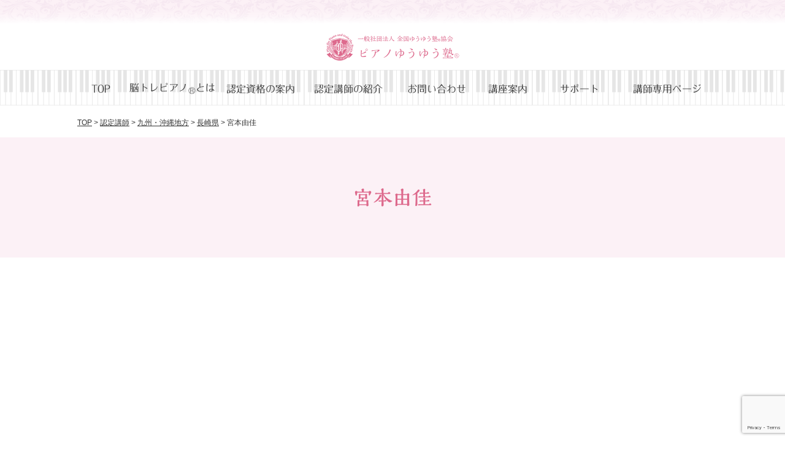

--- FILE ---
content_type: text/html; charset=UTF-8
request_url: https://pianoyuyu.jp/teacher/1599.html
body_size: 27450
content:
<!doctype html>
<html lang="ja">
<head>
<!-- Global site tag (gtag.js) - Google Analytics -->
<script async src="https://www.googletagmanager.com/gtag/js?id=UA-133160353-1"></script>
<script>
  window.dataLayer = window.dataLayer || [];
  function gtag(){dataLayer.push(arguments);}
  gtag('js', new Date());
  gtag('config', 'UA-133160353-1');
</script><meta charset="UTF-8">
<meta name="viewport" content="width=device-width,initial-scale=1">
<meta http-equiv="Cache-Control" content="no-cache">
<meta name="description" content="">
<meta name="keywords" content="資格取得,ピアノ講師,大人向けレッスン,シニア,ピアノレッスン,生涯学習指導者,介護予防,コミュニティづくり,子ども,脳トレ,指一本から始めるピアノ">


<link rel="stylesheet" href="https://pianoyuyu.jp/wp-content/themes/yuyu_offical/css/mobile.css?20260118035525" type="text/css" media="screen and (max-width:640px)">
<link rel="stylesheet" href="https://pianoyuyu.jp/wp-content/themes/yuyu_offical/css/tab.css?20260118035525" type="text/css" media="screen and (min-width:641px) and (max-width:1024px)">
<link rel="stylesheet" href="https://pianoyuyu.jp/wp-content/themes/yuyu_offical/css/pc.css?20260118035525" type="text/css" media="screen and (min-width:1025px)">
<link rel="stylesheet" href="https://pianoyuyu.jp/wp-content/themes/yuyu_offical/css/jquery.bxslider.css?20260118035525" type="text/css" media="screen and (min-width:1025px)">
<link rel="stylesheet" href="https://pianoyuyu.jp/wp-content/themes/yuyu_offical/css/drawer.css?20260118035525" type="text/css" media="screen and (max-width:640px)">
<link rel="stylesheet" href="https://pianoyuyu.jp/wp-content/themes/yuyu_offical/css/print.css?20260118035525" type="text/css" media="print">


<title>宮本由佳 &#8211; 【脳トレピアノ®︎】のピアノゆうゆう塾®［公式］</title>
<meta name='robots' content='max-image-preview:large' />
<link rel="alternate" type="application/rss+xml" title="【脳トレピアノ®︎】のピアノゆうゆう塾®［公式］ &raquo; 宮本由佳 のコメントのフィード" href="https://pianoyuyu.jp/teacher/1599.html/feed" />
<script type="text/javascript">
/* <![CDATA[ */
window._wpemojiSettings = {"baseUrl":"https:\/\/s.w.org\/images\/core\/emoji\/15.0.3\/72x72\/","ext":".png","svgUrl":"https:\/\/s.w.org\/images\/core\/emoji\/15.0.3\/svg\/","svgExt":".svg","source":{"concatemoji":"https:\/\/pianoyuyu.jp\/wp-includes\/js\/wp-emoji-release.min.js?ver=6.5.7"}};
/*! This file is auto-generated */
!function(i,n){var o,s,e;function c(e){try{var t={supportTests:e,timestamp:(new Date).valueOf()};sessionStorage.setItem(o,JSON.stringify(t))}catch(e){}}function p(e,t,n){e.clearRect(0,0,e.canvas.width,e.canvas.height),e.fillText(t,0,0);var t=new Uint32Array(e.getImageData(0,0,e.canvas.width,e.canvas.height).data),r=(e.clearRect(0,0,e.canvas.width,e.canvas.height),e.fillText(n,0,0),new Uint32Array(e.getImageData(0,0,e.canvas.width,e.canvas.height).data));return t.every(function(e,t){return e===r[t]})}function u(e,t,n){switch(t){case"flag":return n(e,"\ud83c\udff3\ufe0f\u200d\u26a7\ufe0f","\ud83c\udff3\ufe0f\u200b\u26a7\ufe0f")?!1:!n(e,"\ud83c\uddfa\ud83c\uddf3","\ud83c\uddfa\u200b\ud83c\uddf3")&&!n(e,"\ud83c\udff4\udb40\udc67\udb40\udc62\udb40\udc65\udb40\udc6e\udb40\udc67\udb40\udc7f","\ud83c\udff4\u200b\udb40\udc67\u200b\udb40\udc62\u200b\udb40\udc65\u200b\udb40\udc6e\u200b\udb40\udc67\u200b\udb40\udc7f");case"emoji":return!n(e,"\ud83d\udc26\u200d\u2b1b","\ud83d\udc26\u200b\u2b1b")}return!1}function f(e,t,n){var r="undefined"!=typeof WorkerGlobalScope&&self instanceof WorkerGlobalScope?new OffscreenCanvas(300,150):i.createElement("canvas"),a=r.getContext("2d",{willReadFrequently:!0}),o=(a.textBaseline="top",a.font="600 32px Arial",{});return e.forEach(function(e){o[e]=t(a,e,n)}),o}function t(e){var t=i.createElement("script");t.src=e,t.defer=!0,i.head.appendChild(t)}"undefined"!=typeof Promise&&(o="wpEmojiSettingsSupports",s=["flag","emoji"],n.supports={everything:!0,everythingExceptFlag:!0},e=new Promise(function(e){i.addEventListener("DOMContentLoaded",e,{once:!0})}),new Promise(function(t){var n=function(){try{var e=JSON.parse(sessionStorage.getItem(o));if("object"==typeof e&&"number"==typeof e.timestamp&&(new Date).valueOf()<e.timestamp+604800&&"object"==typeof e.supportTests)return e.supportTests}catch(e){}return null}();if(!n){if("undefined"!=typeof Worker&&"undefined"!=typeof OffscreenCanvas&&"undefined"!=typeof URL&&URL.createObjectURL&&"undefined"!=typeof Blob)try{var e="postMessage("+f.toString()+"("+[JSON.stringify(s),u.toString(),p.toString()].join(",")+"));",r=new Blob([e],{type:"text/javascript"}),a=new Worker(URL.createObjectURL(r),{name:"wpTestEmojiSupports"});return void(a.onmessage=function(e){c(n=e.data),a.terminate(),t(n)})}catch(e){}c(n=f(s,u,p))}t(n)}).then(function(e){for(var t in e)n.supports[t]=e[t],n.supports.everything=n.supports.everything&&n.supports[t],"flag"!==t&&(n.supports.everythingExceptFlag=n.supports.everythingExceptFlag&&n.supports[t]);n.supports.everythingExceptFlag=n.supports.everythingExceptFlag&&!n.supports.flag,n.DOMReady=!1,n.readyCallback=function(){n.DOMReady=!0}}).then(function(){return e}).then(function(){var e;n.supports.everything||(n.readyCallback(),(e=n.source||{}).concatemoji?t(e.concatemoji):e.wpemoji&&e.twemoji&&(t(e.twemoji),t(e.wpemoji)))}))}((window,document),window._wpemojiSettings);
/* ]]> */
</script>
<style id='wp-emoji-styles-inline-css' type='text/css'>

	img.wp-smiley, img.emoji {
		display: inline !important;
		border: none !important;
		box-shadow: none !important;
		height: 1em !important;
		width: 1em !important;
		margin: 0 0.07em !important;
		vertical-align: -0.1em !important;
		background: none !important;
		padding: 0 !important;
	}
</style>
<link rel='stylesheet' id='wp-block-library-css' href='https://pianoyuyu.jp/wp-includes/css/dist/block-library/style.min.css?ver=6.5.7' type='text/css' media='all' />
<style id='classic-theme-styles-inline-css' type='text/css'>
/*! This file is auto-generated */
.wp-block-button__link{color:#fff;background-color:#32373c;border-radius:9999px;box-shadow:none;text-decoration:none;padding:calc(.667em + 2px) calc(1.333em + 2px);font-size:1.125em}.wp-block-file__button{background:#32373c;color:#fff;text-decoration:none}
</style>
<style id='global-styles-inline-css' type='text/css'>
body{--wp--preset--color--black: #000000;--wp--preset--color--cyan-bluish-gray: #abb8c3;--wp--preset--color--white: #ffffff;--wp--preset--color--pale-pink: #f78da7;--wp--preset--color--vivid-red: #cf2e2e;--wp--preset--color--luminous-vivid-orange: #ff6900;--wp--preset--color--luminous-vivid-amber: #fcb900;--wp--preset--color--light-green-cyan: #7bdcb5;--wp--preset--color--vivid-green-cyan: #00d084;--wp--preset--color--pale-cyan-blue: #8ed1fc;--wp--preset--color--vivid-cyan-blue: #0693e3;--wp--preset--color--vivid-purple: #9b51e0;--wp--preset--gradient--vivid-cyan-blue-to-vivid-purple: linear-gradient(135deg,rgba(6,147,227,1) 0%,rgb(155,81,224) 100%);--wp--preset--gradient--light-green-cyan-to-vivid-green-cyan: linear-gradient(135deg,rgb(122,220,180) 0%,rgb(0,208,130) 100%);--wp--preset--gradient--luminous-vivid-amber-to-luminous-vivid-orange: linear-gradient(135deg,rgba(252,185,0,1) 0%,rgba(255,105,0,1) 100%);--wp--preset--gradient--luminous-vivid-orange-to-vivid-red: linear-gradient(135deg,rgba(255,105,0,1) 0%,rgb(207,46,46) 100%);--wp--preset--gradient--very-light-gray-to-cyan-bluish-gray: linear-gradient(135deg,rgb(238,238,238) 0%,rgb(169,184,195) 100%);--wp--preset--gradient--cool-to-warm-spectrum: linear-gradient(135deg,rgb(74,234,220) 0%,rgb(151,120,209) 20%,rgb(207,42,186) 40%,rgb(238,44,130) 60%,rgb(251,105,98) 80%,rgb(254,248,76) 100%);--wp--preset--gradient--blush-light-purple: linear-gradient(135deg,rgb(255,206,236) 0%,rgb(152,150,240) 100%);--wp--preset--gradient--blush-bordeaux: linear-gradient(135deg,rgb(254,205,165) 0%,rgb(254,45,45) 50%,rgb(107,0,62) 100%);--wp--preset--gradient--luminous-dusk: linear-gradient(135deg,rgb(255,203,112) 0%,rgb(199,81,192) 50%,rgb(65,88,208) 100%);--wp--preset--gradient--pale-ocean: linear-gradient(135deg,rgb(255,245,203) 0%,rgb(182,227,212) 50%,rgb(51,167,181) 100%);--wp--preset--gradient--electric-grass: linear-gradient(135deg,rgb(202,248,128) 0%,rgb(113,206,126) 100%);--wp--preset--gradient--midnight: linear-gradient(135deg,rgb(2,3,129) 0%,rgb(40,116,252) 100%);--wp--preset--font-size--small: 13px;--wp--preset--font-size--medium: 20px;--wp--preset--font-size--large: 36px;--wp--preset--font-size--x-large: 42px;--wp--preset--spacing--20: 0.44rem;--wp--preset--spacing--30: 0.67rem;--wp--preset--spacing--40: 1rem;--wp--preset--spacing--50: 1.5rem;--wp--preset--spacing--60: 2.25rem;--wp--preset--spacing--70: 3.38rem;--wp--preset--spacing--80: 5.06rem;--wp--preset--shadow--natural: 6px 6px 9px rgba(0, 0, 0, 0.2);--wp--preset--shadow--deep: 12px 12px 50px rgba(0, 0, 0, 0.4);--wp--preset--shadow--sharp: 6px 6px 0px rgba(0, 0, 0, 0.2);--wp--preset--shadow--outlined: 6px 6px 0px -3px rgba(255, 255, 255, 1), 6px 6px rgba(0, 0, 0, 1);--wp--preset--shadow--crisp: 6px 6px 0px rgba(0, 0, 0, 1);}:where(.is-layout-flex){gap: 0.5em;}:where(.is-layout-grid){gap: 0.5em;}body .is-layout-flex{display: flex;}body .is-layout-flex{flex-wrap: wrap;align-items: center;}body .is-layout-flex > *{margin: 0;}body .is-layout-grid{display: grid;}body .is-layout-grid > *{margin: 0;}:where(.wp-block-columns.is-layout-flex){gap: 2em;}:where(.wp-block-columns.is-layout-grid){gap: 2em;}:where(.wp-block-post-template.is-layout-flex){gap: 1.25em;}:where(.wp-block-post-template.is-layout-grid){gap: 1.25em;}.has-black-color{color: var(--wp--preset--color--black) !important;}.has-cyan-bluish-gray-color{color: var(--wp--preset--color--cyan-bluish-gray) !important;}.has-white-color{color: var(--wp--preset--color--white) !important;}.has-pale-pink-color{color: var(--wp--preset--color--pale-pink) !important;}.has-vivid-red-color{color: var(--wp--preset--color--vivid-red) !important;}.has-luminous-vivid-orange-color{color: var(--wp--preset--color--luminous-vivid-orange) !important;}.has-luminous-vivid-amber-color{color: var(--wp--preset--color--luminous-vivid-amber) !important;}.has-light-green-cyan-color{color: var(--wp--preset--color--light-green-cyan) !important;}.has-vivid-green-cyan-color{color: var(--wp--preset--color--vivid-green-cyan) !important;}.has-pale-cyan-blue-color{color: var(--wp--preset--color--pale-cyan-blue) !important;}.has-vivid-cyan-blue-color{color: var(--wp--preset--color--vivid-cyan-blue) !important;}.has-vivid-purple-color{color: var(--wp--preset--color--vivid-purple) !important;}.has-black-background-color{background-color: var(--wp--preset--color--black) !important;}.has-cyan-bluish-gray-background-color{background-color: var(--wp--preset--color--cyan-bluish-gray) !important;}.has-white-background-color{background-color: var(--wp--preset--color--white) !important;}.has-pale-pink-background-color{background-color: var(--wp--preset--color--pale-pink) !important;}.has-vivid-red-background-color{background-color: var(--wp--preset--color--vivid-red) !important;}.has-luminous-vivid-orange-background-color{background-color: var(--wp--preset--color--luminous-vivid-orange) !important;}.has-luminous-vivid-amber-background-color{background-color: var(--wp--preset--color--luminous-vivid-amber) !important;}.has-light-green-cyan-background-color{background-color: var(--wp--preset--color--light-green-cyan) !important;}.has-vivid-green-cyan-background-color{background-color: var(--wp--preset--color--vivid-green-cyan) !important;}.has-pale-cyan-blue-background-color{background-color: var(--wp--preset--color--pale-cyan-blue) !important;}.has-vivid-cyan-blue-background-color{background-color: var(--wp--preset--color--vivid-cyan-blue) !important;}.has-vivid-purple-background-color{background-color: var(--wp--preset--color--vivid-purple) !important;}.has-black-border-color{border-color: var(--wp--preset--color--black) !important;}.has-cyan-bluish-gray-border-color{border-color: var(--wp--preset--color--cyan-bluish-gray) !important;}.has-white-border-color{border-color: var(--wp--preset--color--white) !important;}.has-pale-pink-border-color{border-color: var(--wp--preset--color--pale-pink) !important;}.has-vivid-red-border-color{border-color: var(--wp--preset--color--vivid-red) !important;}.has-luminous-vivid-orange-border-color{border-color: var(--wp--preset--color--luminous-vivid-orange) !important;}.has-luminous-vivid-amber-border-color{border-color: var(--wp--preset--color--luminous-vivid-amber) !important;}.has-light-green-cyan-border-color{border-color: var(--wp--preset--color--light-green-cyan) !important;}.has-vivid-green-cyan-border-color{border-color: var(--wp--preset--color--vivid-green-cyan) !important;}.has-pale-cyan-blue-border-color{border-color: var(--wp--preset--color--pale-cyan-blue) !important;}.has-vivid-cyan-blue-border-color{border-color: var(--wp--preset--color--vivid-cyan-blue) !important;}.has-vivid-purple-border-color{border-color: var(--wp--preset--color--vivid-purple) !important;}.has-vivid-cyan-blue-to-vivid-purple-gradient-background{background: var(--wp--preset--gradient--vivid-cyan-blue-to-vivid-purple) !important;}.has-light-green-cyan-to-vivid-green-cyan-gradient-background{background: var(--wp--preset--gradient--light-green-cyan-to-vivid-green-cyan) !important;}.has-luminous-vivid-amber-to-luminous-vivid-orange-gradient-background{background: var(--wp--preset--gradient--luminous-vivid-amber-to-luminous-vivid-orange) !important;}.has-luminous-vivid-orange-to-vivid-red-gradient-background{background: var(--wp--preset--gradient--luminous-vivid-orange-to-vivid-red) !important;}.has-very-light-gray-to-cyan-bluish-gray-gradient-background{background: var(--wp--preset--gradient--very-light-gray-to-cyan-bluish-gray) !important;}.has-cool-to-warm-spectrum-gradient-background{background: var(--wp--preset--gradient--cool-to-warm-spectrum) !important;}.has-blush-light-purple-gradient-background{background: var(--wp--preset--gradient--blush-light-purple) !important;}.has-blush-bordeaux-gradient-background{background: var(--wp--preset--gradient--blush-bordeaux) !important;}.has-luminous-dusk-gradient-background{background: var(--wp--preset--gradient--luminous-dusk) !important;}.has-pale-ocean-gradient-background{background: var(--wp--preset--gradient--pale-ocean) !important;}.has-electric-grass-gradient-background{background: var(--wp--preset--gradient--electric-grass) !important;}.has-midnight-gradient-background{background: var(--wp--preset--gradient--midnight) !important;}.has-small-font-size{font-size: var(--wp--preset--font-size--small) !important;}.has-medium-font-size{font-size: var(--wp--preset--font-size--medium) !important;}.has-large-font-size{font-size: var(--wp--preset--font-size--large) !important;}.has-x-large-font-size{font-size: var(--wp--preset--font-size--x-large) !important;}
.wp-block-navigation a:where(:not(.wp-element-button)){color: inherit;}
:where(.wp-block-post-template.is-layout-flex){gap: 1.25em;}:where(.wp-block-post-template.is-layout-grid){gap: 1.25em;}
:where(.wp-block-columns.is-layout-flex){gap: 2em;}:where(.wp-block-columns.is-layout-grid){gap: 2em;}
.wp-block-pullquote{font-size: 1.5em;line-height: 1.6;}
</style>
<link rel='stylesheet' id='contact-form-7-css' href='https://pianoyuyu.jp/wp-content/plugins/contact-form-7/includes/css/styles.css?ver=5.9.8' type='text/css' media='all' />
<link rel='stylesheet' id='jquery-ui-dialog-min-css-css' href='https://pianoyuyu.jp/wp-includes/css/jquery-ui-dialog.min.css?ver=6.5.7' type='text/css' media='all' />
<link rel='stylesheet' id='contact-form-7-confirm-plus-css' href='https://pianoyuyu.jp/wp-content/plugins/confirm-plus-contact-form-7/assets/css/styles.css?ver=20240731_011403' type='text/css' media='all' />
<link rel='stylesheet' id='reset-css' href='https://pianoyuyu.jp/wp-content/themes/yuyu_offical/css/reset.css?ver=1.0' type='text/css' media='all' />
<link rel='stylesheet' id='style-css' href='https://pianoyuyu.jp/wp-content/themes/yuyu_offical/style.css?ver=1.0' type='text/css' media='all' />
<script type="text/javascript" src="https://pianoyuyu.jp/wp-content/themes/yuyu_offical/js/jquery-1.12.4.min.js?ver=1.0" id="jq-js"></script>
<script type="text/javascript" src="https://pianoyuyu.jp/wp-content/themes/yuyu_offical/js/jquery.bxslider.min.js?ver=1.0" id="bxsliderjq-js"></script>
<script type="text/javascript" src="https://pianoyuyu.jp/wp-content/themes/yuyu_offical/js/iscroll.js?ver=1.0" id="iscroll-js"></script>
<script type="text/javascript" src="https://pianoyuyu.jp/wp-content/themes/yuyu_offical/js/drawer.min.js?ver=1.0" id="drawer-js"></script>
<script type="text/javascript" src="https://pianoyuyu.jp/wp-content/themes/yuyu_offical/js/scripts.js?ver=1.0" id="scripts-js"></script>
<link rel="https://api.w.org/" href="https://pianoyuyu.jp/wp-json/" /><link rel="alternate" type="application/json" href="https://pianoyuyu.jp/wp-json/wp/v2/posts/1599" /><link rel="EditURI" type="application/rsd+xml" title="RSD" href="https://pianoyuyu.jp/xmlrpc.php?rsd" />
<meta name="generator" content="WordPress 6.5.7" />
<link rel="canonical" href="https://pianoyuyu.jp/teacher/1599.html" />
<link rel='shortlink' href='https://pianoyuyu.jp/?p=1599' />
<link rel="alternate" type="application/json+oembed" href="https://pianoyuyu.jp/wp-json/oembed/1.0/embed?url=https%3A%2F%2Fpianoyuyu.jp%2Fteacher%2F1599.html" />
<link rel="alternate" type="text/xml+oembed" href="https://pianoyuyu.jp/wp-json/oembed/1.0/embed?url=https%3A%2F%2Fpianoyuyu.jp%2Fteacher%2F1599.html&#038;format=xml" />
<link rel="icon" href="https://pianoyuyu.jp/wp-content/uploads/2021/09/751a61a62b286f4c0b5a7d85bf13a7a3-150x150.png" sizes="32x32" />
<link rel="icon" href="https://pianoyuyu.jp/wp-content/uploads/2021/09/751a61a62b286f4c0b5a7d85bf13a7a3.png" sizes="192x192" />
<link rel="apple-touch-icon" href="https://pianoyuyu.jp/wp-content/uploads/2021/09/751a61a62b286f4c0b5a7d85bf13a7a3.png" />
<meta name="msapplication-TileImage" content="https://pianoyuyu.jp/wp-content/uploads/2021/09/751a61a62b286f4c0b5a7d85bf13a7a3.png" />
<link rel="shortcuticon" type="image/vnd.microsoft.icon" href="https://pianoyuyu.jp/wp-content/themes/yuyu_offical/favicon.ico">
<!--
<script type="text/javascript" src="//typesquare.com/3/tsst/script/ja/typesquare.js?Vtemrez9C48%3D" charset="utf-8"></script>
-->
<script type="text/javascript" src="//webfonts.sakura.ne.jp/js/sakurav3.js"></script>
</head>
<body class="drawer drawer--right single_page">

<!--/////////////////////////////////////////////////////////////////////// SP Navigation-->
<div class="sp_only">
  <button type="button" class="drawer-toggle drawer-hamburger">
    <span class="drawer-hamburger-icon"></span>
  </button>
</div>
<!--//////////////////////////////////////////////////////////////////// SP NavigationEND-->

<!--///////////////////////////////////////////////////////////////////////////// Header -->
<header>
<div class="header_wrap">
<h1 class="header_logo"><a href="https://pianoyuyu.jp/"><img src="https://pianoyuyu.jp/wp-content/themes/yuyu_offical/images/header_logo.png" alt="一般社団法人 全国ゆうゆう塾&reg;協会 ピアノゆうゆう塾&reg;"></a></h1>
</div>
</header>
<!--////////////////////////////////////////////////////////////////////////// Header END-->

<!----- Navigation ----->
<nav class="drawer-nav">
<ul class="navi_wrap nav_inner drawer-menu"><li id="menu-item-19"><a href="https://pianoyuyu.jp/">TOP</a></li>
<li id="menu-item-22"><a href="https://pianoyuyu.jp/about_us">脳トレピアノ<sub>®︎</sub>とは</a></li>
<li id="menu-item-24"><a href="https://pianoyuyu.jp/license_info">認定資格の案内</a></li>
<li id="menu-item-313"><a href="https://pianoyuyu.jp/category/teacher">認定講師の紹介</a></li>
<li id="menu-item-20"><a href="https://pianoyuyu.jp/inquiry">お問い合わせ</a></li>
<li id="menu-item-25"><a href="https://pianoyuyu.jp/category/blog">講座案内</a></li>
<li id="menu-item-241"><a href="https://pianoyuyu.jp/license_info/support">サポート</a></li>
<li id="menu-item-1747"><a href="https://pianoyuyu.jp/members">講師専用ページ</a></li>
</ul></nav>
<!----- Navigation END ----->
<!--Breadcrumbs-->
<div class="breadcrumbs" typeof="BreadcrumbList" vocab="http://schema.org/">
  <a property="item" typeof="WebPage" title="【脳トレピアノ®︎】のピアノゆうゆう塾®［公式］へ移動" href="https://pianoyuyu.jp" class="home">TOP</a> &gt; <a property="item" typeof="WebPage" title="Go to the 認定講師 category archives." href="https://pianoyuyu.jp/category/teacher" class="taxonomy category">認定講師</a> &gt; <a property="item" typeof="WebPage" title="Go to the 九州・沖縄地方 category archives." href="https://pianoyuyu.jp/category/teacher/kyushu" class="taxonomy category">九州・沖縄地方</a> &gt; <a property="item" typeof="WebPage" title="Go to the 長崎県 category archives." href="https://pianoyuyu.jp/category/teacher/kyushu/nagasaki" class="taxonomy category">長崎県</a> &gt; 宮本由佳</div>

<div class="page_title"><h2>宮本由佳</h2></div>

<!--/////////////////////////////////////////////////////////////////////////////////////////////// Container-->
<div class="contents_wrap">
<div class="main_contents">
	  
</div>
</div>
<!--/////////////////////////////////////////////////////////////////////////////////////////// Container END-->

<!----- Page top btn ----->
<div class="totop"><img src="https://pianoyuyu.jp/wp-content/themes/yuyu_offical/images/totop.png" alt="back to page top"></div>
<!----- Page top btn END ----->


<!--/////////////////////////////////////////////////////////////////////////////// Footer-->
<footer>
<div class="footer_wrap">
  <div class="sitemap">
    <ul>
      <li><a href="https://pianoyuyu.jp/">Top</a></li>
      <li><a href="https://pianoyuyu.jp/about_us">脳トレピアノ<sub>&reg;</sub>とは</a>
        <ul>
          <li><a href="https://pianoyuyu.jp/about_us/examination">脳トレピアノ<sub>&reg;</sub>検定</a></li>
          <li><a href="https://pianoyuyu.jp/about_us/method">メソッドについて</a></li>
          <li><a href="https://pianoyuyu.jp/about_us/voice">受講生の声</a></li>
          <li><a href="https://pianoyuyu.jp/about_us/briefingsession">無料説明会について</a></li>
        </ul>
      </li>
    </ul>
    <ul>
      <li><a href="https://pianoyuyu.jp/license_info">認定資格のご案内</a>
        <ul>
          <li><a href="https://pianoyuyu.jp/license_info/support">こころ強いサポート</a></li>
          <li><a href="https://pianoyuyu.jp/license_info/teacher">認定講師</a></li>
        </ul>
      </li>
      <li><a href="https://pianoyuyu.jp/blog/topics">講座のご案内</a></li>
      <!-- <li><a href="https://pianoyuyu.jp/blog/media">メディア紹介事例</a></li> -->
    </ul>
    <ul>
      <li><a href="https://pianoyuyu.jp/inquiry">お問い合わせ</a></li>
      <li><a href="https://pianoyuyu.jp/institute">全国ゆうゆう塾<sub>&reg;</sub>協会について</a></li>
      <li><a href="https://pianoyuyu.jp/privacypolicy">個人情報保護方針</a></li>
		<li><a href="https://pianoyuyu.jp/members">講師専用ページ</a></li>
    </ul>    
  </div>
  <div class="footer_logo"><a href="https://pianoyuyu.jp/"><img src="https://pianoyuyu.jp/wp-content/themes/yuyu_offical/images/footer_logo.png" alt="一般社団法人 全国ゆうゆう塾&reg;協会 ピアノゆうゆう塾&reg;"></a>
<p class="f_dial">
<a href="tel:0120111092"><img src="https://pianoyuyu.jp/wp-content/themes/yuyu_offical/images/icon_fdial.svg" />0120-111-092</a><br/>
<span>受付時間 10:00〜18:00</span></p></div>
</div>
</footer>
<!--/////////////////////////////////////////////////////////////////////////// Footer END-->
<script>
document.addEventListener( 'wpcf7mailsent', function( event ) {
  location = './inquiry/thanks'; /* 遷移先のURL */
}, false );
</script><script type="text/javascript" src="https://pianoyuyu.jp/wp-includes/js/dist/vendor/wp-polyfill-inert.min.js?ver=3.1.2" id="wp-polyfill-inert-js"></script>
<script type="text/javascript" src="https://pianoyuyu.jp/wp-includes/js/dist/vendor/regenerator-runtime.min.js?ver=0.14.0" id="regenerator-runtime-js"></script>
<script type="text/javascript" src="https://pianoyuyu.jp/wp-includes/js/dist/vendor/wp-polyfill.min.js?ver=3.15.0" id="wp-polyfill-js"></script>
<script type="text/javascript" src="https://pianoyuyu.jp/wp-includes/js/dist/hooks.min.js?ver=2810c76e705dd1a53b18" id="wp-hooks-js"></script>
<script type="text/javascript" src="https://pianoyuyu.jp/wp-includes/js/dist/i18n.min.js?ver=5e580eb46a90c2b997e6" id="wp-i18n-js"></script>
<script type="text/javascript" id="wp-i18n-js-after">
/* <![CDATA[ */
wp.i18n.setLocaleData( { 'text direction\u0004ltr': [ 'ltr' ] } );
/* ]]> */
</script>
<script type="text/javascript" src="https://pianoyuyu.jp/wp-content/plugins/contact-form-7/includes/swv/js/index.js?ver=5.9.8" id="swv-js"></script>
<script type="text/javascript" id="contact-form-7-js-extra">
/* <![CDATA[ */
var wpcf7 = {"api":{"root":"https:\/\/pianoyuyu.jp\/wp-json\/","namespace":"contact-form-7\/v1"}};
/* ]]> */
</script>
<script type="text/javascript" id="contact-form-7-js-translations">
/* <![CDATA[ */
( function( domain, translations ) {
	var localeData = translations.locale_data[ domain ] || translations.locale_data.messages;
	localeData[""].domain = domain;
	wp.i18n.setLocaleData( localeData, domain );
} )( "contact-form-7", {"translation-revision-date":"2024-07-17 08:16:16+0000","generator":"GlotPress\/4.0.1","domain":"messages","locale_data":{"messages":{"":{"domain":"messages","plural-forms":"nplurals=1; plural=0;","lang":"ja_JP"},"This contact form is placed in the wrong place.":["\u3053\u306e\u30b3\u30f3\u30bf\u30af\u30c8\u30d5\u30a9\u30fc\u30e0\u306f\u9593\u9055\u3063\u305f\u4f4d\u7f6e\u306b\u7f6e\u304b\u308c\u3066\u3044\u307e\u3059\u3002"],"Error:":["\u30a8\u30e9\u30fc:"]}},"comment":{"reference":"includes\/js\/index.js"}} );
/* ]]> */
</script>
<script type="text/javascript" src="https://pianoyuyu.jp/wp-content/plugins/contact-form-7/includes/js/index.js?ver=5.9.8" id="contact-form-7-js"></script>
<script type="text/javascript" id="contact-form-7-confirm-plus-js-extra">
/* <![CDATA[ */
var data_arr = {"cfm_title_suffix":"\u78ba\u8a8d","cfm_btn":"\u78ba\u8a8d","cfm_btn_edit":"\u4fee\u6b63","cfm_btn_mail_send":"\u3053\u306e\u5185\u5bb9\u3067\u9001\u4fe1","checked_msg":"\u30c1\u30a7\u30c3\u30af\u3042\u308a"};
/* ]]> */
</script>
<script type="text/javascript" src="https://pianoyuyu.jp/wp-content/plugins/confirm-plus-contact-form-7/assets/js/scripts.js?ver=20240731_011403" id="contact-form-7-confirm-plus-js"></script>
<script type="text/javascript" src="https://www.google.com/recaptcha/api.js?render=6LcXBukpAAAAABSDTIk_qB8axqNv9bLX2NIvdvXq&amp;ver=3.0" id="google-recaptcha-js"></script>
<script type="text/javascript" id="wpcf7-recaptcha-js-extra">
/* <![CDATA[ */
var wpcf7_recaptcha = {"sitekey":"6LcXBukpAAAAABSDTIk_qB8axqNv9bLX2NIvdvXq","actions":{"homepage":"homepage","contactform":"contactform"}};
/* ]]> */
</script>
<script type="text/javascript" src="https://pianoyuyu.jp/wp-content/plugins/contact-form-7/modules/recaptcha/index.js?ver=5.9.8" id="wpcf7-recaptcha-js"></script>
</body>
</html>

--- FILE ---
content_type: text/html; charset=utf-8
request_url: https://www.google.com/recaptcha/api2/anchor?ar=1&k=6LcXBukpAAAAABSDTIk_qB8axqNv9bLX2NIvdvXq&co=aHR0cHM6Ly9waWFub3l1eXUuanA6NDQz&hl=en&v=PoyoqOPhxBO7pBk68S4YbpHZ&size=invisible&anchor-ms=20000&execute-ms=30000&cb=wmsxpy7j89cd
body_size: 48651
content:
<!DOCTYPE HTML><html dir="ltr" lang="en"><head><meta http-equiv="Content-Type" content="text/html; charset=UTF-8">
<meta http-equiv="X-UA-Compatible" content="IE=edge">
<title>reCAPTCHA</title>
<style type="text/css">
/* cyrillic-ext */
@font-face {
  font-family: 'Roboto';
  font-style: normal;
  font-weight: 400;
  font-stretch: 100%;
  src: url(//fonts.gstatic.com/s/roboto/v48/KFO7CnqEu92Fr1ME7kSn66aGLdTylUAMa3GUBHMdazTgWw.woff2) format('woff2');
  unicode-range: U+0460-052F, U+1C80-1C8A, U+20B4, U+2DE0-2DFF, U+A640-A69F, U+FE2E-FE2F;
}
/* cyrillic */
@font-face {
  font-family: 'Roboto';
  font-style: normal;
  font-weight: 400;
  font-stretch: 100%;
  src: url(//fonts.gstatic.com/s/roboto/v48/KFO7CnqEu92Fr1ME7kSn66aGLdTylUAMa3iUBHMdazTgWw.woff2) format('woff2');
  unicode-range: U+0301, U+0400-045F, U+0490-0491, U+04B0-04B1, U+2116;
}
/* greek-ext */
@font-face {
  font-family: 'Roboto';
  font-style: normal;
  font-weight: 400;
  font-stretch: 100%;
  src: url(//fonts.gstatic.com/s/roboto/v48/KFO7CnqEu92Fr1ME7kSn66aGLdTylUAMa3CUBHMdazTgWw.woff2) format('woff2');
  unicode-range: U+1F00-1FFF;
}
/* greek */
@font-face {
  font-family: 'Roboto';
  font-style: normal;
  font-weight: 400;
  font-stretch: 100%;
  src: url(//fonts.gstatic.com/s/roboto/v48/KFO7CnqEu92Fr1ME7kSn66aGLdTylUAMa3-UBHMdazTgWw.woff2) format('woff2');
  unicode-range: U+0370-0377, U+037A-037F, U+0384-038A, U+038C, U+038E-03A1, U+03A3-03FF;
}
/* math */
@font-face {
  font-family: 'Roboto';
  font-style: normal;
  font-weight: 400;
  font-stretch: 100%;
  src: url(//fonts.gstatic.com/s/roboto/v48/KFO7CnqEu92Fr1ME7kSn66aGLdTylUAMawCUBHMdazTgWw.woff2) format('woff2');
  unicode-range: U+0302-0303, U+0305, U+0307-0308, U+0310, U+0312, U+0315, U+031A, U+0326-0327, U+032C, U+032F-0330, U+0332-0333, U+0338, U+033A, U+0346, U+034D, U+0391-03A1, U+03A3-03A9, U+03B1-03C9, U+03D1, U+03D5-03D6, U+03F0-03F1, U+03F4-03F5, U+2016-2017, U+2034-2038, U+203C, U+2040, U+2043, U+2047, U+2050, U+2057, U+205F, U+2070-2071, U+2074-208E, U+2090-209C, U+20D0-20DC, U+20E1, U+20E5-20EF, U+2100-2112, U+2114-2115, U+2117-2121, U+2123-214F, U+2190, U+2192, U+2194-21AE, U+21B0-21E5, U+21F1-21F2, U+21F4-2211, U+2213-2214, U+2216-22FF, U+2308-230B, U+2310, U+2319, U+231C-2321, U+2336-237A, U+237C, U+2395, U+239B-23B7, U+23D0, U+23DC-23E1, U+2474-2475, U+25AF, U+25B3, U+25B7, U+25BD, U+25C1, U+25CA, U+25CC, U+25FB, U+266D-266F, U+27C0-27FF, U+2900-2AFF, U+2B0E-2B11, U+2B30-2B4C, U+2BFE, U+3030, U+FF5B, U+FF5D, U+1D400-1D7FF, U+1EE00-1EEFF;
}
/* symbols */
@font-face {
  font-family: 'Roboto';
  font-style: normal;
  font-weight: 400;
  font-stretch: 100%;
  src: url(//fonts.gstatic.com/s/roboto/v48/KFO7CnqEu92Fr1ME7kSn66aGLdTylUAMaxKUBHMdazTgWw.woff2) format('woff2');
  unicode-range: U+0001-000C, U+000E-001F, U+007F-009F, U+20DD-20E0, U+20E2-20E4, U+2150-218F, U+2190, U+2192, U+2194-2199, U+21AF, U+21E6-21F0, U+21F3, U+2218-2219, U+2299, U+22C4-22C6, U+2300-243F, U+2440-244A, U+2460-24FF, U+25A0-27BF, U+2800-28FF, U+2921-2922, U+2981, U+29BF, U+29EB, U+2B00-2BFF, U+4DC0-4DFF, U+FFF9-FFFB, U+10140-1018E, U+10190-1019C, U+101A0, U+101D0-101FD, U+102E0-102FB, U+10E60-10E7E, U+1D2C0-1D2D3, U+1D2E0-1D37F, U+1F000-1F0FF, U+1F100-1F1AD, U+1F1E6-1F1FF, U+1F30D-1F30F, U+1F315, U+1F31C, U+1F31E, U+1F320-1F32C, U+1F336, U+1F378, U+1F37D, U+1F382, U+1F393-1F39F, U+1F3A7-1F3A8, U+1F3AC-1F3AF, U+1F3C2, U+1F3C4-1F3C6, U+1F3CA-1F3CE, U+1F3D4-1F3E0, U+1F3ED, U+1F3F1-1F3F3, U+1F3F5-1F3F7, U+1F408, U+1F415, U+1F41F, U+1F426, U+1F43F, U+1F441-1F442, U+1F444, U+1F446-1F449, U+1F44C-1F44E, U+1F453, U+1F46A, U+1F47D, U+1F4A3, U+1F4B0, U+1F4B3, U+1F4B9, U+1F4BB, U+1F4BF, U+1F4C8-1F4CB, U+1F4D6, U+1F4DA, U+1F4DF, U+1F4E3-1F4E6, U+1F4EA-1F4ED, U+1F4F7, U+1F4F9-1F4FB, U+1F4FD-1F4FE, U+1F503, U+1F507-1F50B, U+1F50D, U+1F512-1F513, U+1F53E-1F54A, U+1F54F-1F5FA, U+1F610, U+1F650-1F67F, U+1F687, U+1F68D, U+1F691, U+1F694, U+1F698, U+1F6AD, U+1F6B2, U+1F6B9-1F6BA, U+1F6BC, U+1F6C6-1F6CF, U+1F6D3-1F6D7, U+1F6E0-1F6EA, U+1F6F0-1F6F3, U+1F6F7-1F6FC, U+1F700-1F7FF, U+1F800-1F80B, U+1F810-1F847, U+1F850-1F859, U+1F860-1F887, U+1F890-1F8AD, U+1F8B0-1F8BB, U+1F8C0-1F8C1, U+1F900-1F90B, U+1F93B, U+1F946, U+1F984, U+1F996, U+1F9E9, U+1FA00-1FA6F, U+1FA70-1FA7C, U+1FA80-1FA89, U+1FA8F-1FAC6, U+1FACE-1FADC, U+1FADF-1FAE9, U+1FAF0-1FAF8, U+1FB00-1FBFF;
}
/* vietnamese */
@font-face {
  font-family: 'Roboto';
  font-style: normal;
  font-weight: 400;
  font-stretch: 100%;
  src: url(//fonts.gstatic.com/s/roboto/v48/KFO7CnqEu92Fr1ME7kSn66aGLdTylUAMa3OUBHMdazTgWw.woff2) format('woff2');
  unicode-range: U+0102-0103, U+0110-0111, U+0128-0129, U+0168-0169, U+01A0-01A1, U+01AF-01B0, U+0300-0301, U+0303-0304, U+0308-0309, U+0323, U+0329, U+1EA0-1EF9, U+20AB;
}
/* latin-ext */
@font-face {
  font-family: 'Roboto';
  font-style: normal;
  font-weight: 400;
  font-stretch: 100%;
  src: url(//fonts.gstatic.com/s/roboto/v48/KFO7CnqEu92Fr1ME7kSn66aGLdTylUAMa3KUBHMdazTgWw.woff2) format('woff2');
  unicode-range: U+0100-02BA, U+02BD-02C5, U+02C7-02CC, U+02CE-02D7, U+02DD-02FF, U+0304, U+0308, U+0329, U+1D00-1DBF, U+1E00-1E9F, U+1EF2-1EFF, U+2020, U+20A0-20AB, U+20AD-20C0, U+2113, U+2C60-2C7F, U+A720-A7FF;
}
/* latin */
@font-face {
  font-family: 'Roboto';
  font-style: normal;
  font-weight: 400;
  font-stretch: 100%;
  src: url(//fonts.gstatic.com/s/roboto/v48/KFO7CnqEu92Fr1ME7kSn66aGLdTylUAMa3yUBHMdazQ.woff2) format('woff2');
  unicode-range: U+0000-00FF, U+0131, U+0152-0153, U+02BB-02BC, U+02C6, U+02DA, U+02DC, U+0304, U+0308, U+0329, U+2000-206F, U+20AC, U+2122, U+2191, U+2193, U+2212, U+2215, U+FEFF, U+FFFD;
}
/* cyrillic-ext */
@font-face {
  font-family: 'Roboto';
  font-style: normal;
  font-weight: 500;
  font-stretch: 100%;
  src: url(//fonts.gstatic.com/s/roboto/v48/KFO7CnqEu92Fr1ME7kSn66aGLdTylUAMa3GUBHMdazTgWw.woff2) format('woff2');
  unicode-range: U+0460-052F, U+1C80-1C8A, U+20B4, U+2DE0-2DFF, U+A640-A69F, U+FE2E-FE2F;
}
/* cyrillic */
@font-face {
  font-family: 'Roboto';
  font-style: normal;
  font-weight: 500;
  font-stretch: 100%;
  src: url(//fonts.gstatic.com/s/roboto/v48/KFO7CnqEu92Fr1ME7kSn66aGLdTylUAMa3iUBHMdazTgWw.woff2) format('woff2');
  unicode-range: U+0301, U+0400-045F, U+0490-0491, U+04B0-04B1, U+2116;
}
/* greek-ext */
@font-face {
  font-family: 'Roboto';
  font-style: normal;
  font-weight: 500;
  font-stretch: 100%;
  src: url(//fonts.gstatic.com/s/roboto/v48/KFO7CnqEu92Fr1ME7kSn66aGLdTylUAMa3CUBHMdazTgWw.woff2) format('woff2');
  unicode-range: U+1F00-1FFF;
}
/* greek */
@font-face {
  font-family: 'Roboto';
  font-style: normal;
  font-weight: 500;
  font-stretch: 100%;
  src: url(//fonts.gstatic.com/s/roboto/v48/KFO7CnqEu92Fr1ME7kSn66aGLdTylUAMa3-UBHMdazTgWw.woff2) format('woff2');
  unicode-range: U+0370-0377, U+037A-037F, U+0384-038A, U+038C, U+038E-03A1, U+03A3-03FF;
}
/* math */
@font-face {
  font-family: 'Roboto';
  font-style: normal;
  font-weight: 500;
  font-stretch: 100%;
  src: url(//fonts.gstatic.com/s/roboto/v48/KFO7CnqEu92Fr1ME7kSn66aGLdTylUAMawCUBHMdazTgWw.woff2) format('woff2');
  unicode-range: U+0302-0303, U+0305, U+0307-0308, U+0310, U+0312, U+0315, U+031A, U+0326-0327, U+032C, U+032F-0330, U+0332-0333, U+0338, U+033A, U+0346, U+034D, U+0391-03A1, U+03A3-03A9, U+03B1-03C9, U+03D1, U+03D5-03D6, U+03F0-03F1, U+03F4-03F5, U+2016-2017, U+2034-2038, U+203C, U+2040, U+2043, U+2047, U+2050, U+2057, U+205F, U+2070-2071, U+2074-208E, U+2090-209C, U+20D0-20DC, U+20E1, U+20E5-20EF, U+2100-2112, U+2114-2115, U+2117-2121, U+2123-214F, U+2190, U+2192, U+2194-21AE, U+21B0-21E5, U+21F1-21F2, U+21F4-2211, U+2213-2214, U+2216-22FF, U+2308-230B, U+2310, U+2319, U+231C-2321, U+2336-237A, U+237C, U+2395, U+239B-23B7, U+23D0, U+23DC-23E1, U+2474-2475, U+25AF, U+25B3, U+25B7, U+25BD, U+25C1, U+25CA, U+25CC, U+25FB, U+266D-266F, U+27C0-27FF, U+2900-2AFF, U+2B0E-2B11, U+2B30-2B4C, U+2BFE, U+3030, U+FF5B, U+FF5D, U+1D400-1D7FF, U+1EE00-1EEFF;
}
/* symbols */
@font-face {
  font-family: 'Roboto';
  font-style: normal;
  font-weight: 500;
  font-stretch: 100%;
  src: url(//fonts.gstatic.com/s/roboto/v48/KFO7CnqEu92Fr1ME7kSn66aGLdTylUAMaxKUBHMdazTgWw.woff2) format('woff2');
  unicode-range: U+0001-000C, U+000E-001F, U+007F-009F, U+20DD-20E0, U+20E2-20E4, U+2150-218F, U+2190, U+2192, U+2194-2199, U+21AF, U+21E6-21F0, U+21F3, U+2218-2219, U+2299, U+22C4-22C6, U+2300-243F, U+2440-244A, U+2460-24FF, U+25A0-27BF, U+2800-28FF, U+2921-2922, U+2981, U+29BF, U+29EB, U+2B00-2BFF, U+4DC0-4DFF, U+FFF9-FFFB, U+10140-1018E, U+10190-1019C, U+101A0, U+101D0-101FD, U+102E0-102FB, U+10E60-10E7E, U+1D2C0-1D2D3, U+1D2E0-1D37F, U+1F000-1F0FF, U+1F100-1F1AD, U+1F1E6-1F1FF, U+1F30D-1F30F, U+1F315, U+1F31C, U+1F31E, U+1F320-1F32C, U+1F336, U+1F378, U+1F37D, U+1F382, U+1F393-1F39F, U+1F3A7-1F3A8, U+1F3AC-1F3AF, U+1F3C2, U+1F3C4-1F3C6, U+1F3CA-1F3CE, U+1F3D4-1F3E0, U+1F3ED, U+1F3F1-1F3F3, U+1F3F5-1F3F7, U+1F408, U+1F415, U+1F41F, U+1F426, U+1F43F, U+1F441-1F442, U+1F444, U+1F446-1F449, U+1F44C-1F44E, U+1F453, U+1F46A, U+1F47D, U+1F4A3, U+1F4B0, U+1F4B3, U+1F4B9, U+1F4BB, U+1F4BF, U+1F4C8-1F4CB, U+1F4D6, U+1F4DA, U+1F4DF, U+1F4E3-1F4E6, U+1F4EA-1F4ED, U+1F4F7, U+1F4F9-1F4FB, U+1F4FD-1F4FE, U+1F503, U+1F507-1F50B, U+1F50D, U+1F512-1F513, U+1F53E-1F54A, U+1F54F-1F5FA, U+1F610, U+1F650-1F67F, U+1F687, U+1F68D, U+1F691, U+1F694, U+1F698, U+1F6AD, U+1F6B2, U+1F6B9-1F6BA, U+1F6BC, U+1F6C6-1F6CF, U+1F6D3-1F6D7, U+1F6E0-1F6EA, U+1F6F0-1F6F3, U+1F6F7-1F6FC, U+1F700-1F7FF, U+1F800-1F80B, U+1F810-1F847, U+1F850-1F859, U+1F860-1F887, U+1F890-1F8AD, U+1F8B0-1F8BB, U+1F8C0-1F8C1, U+1F900-1F90B, U+1F93B, U+1F946, U+1F984, U+1F996, U+1F9E9, U+1FA00-1FA6F, U+1FA70-1FA7C, U+1FA80-1FA89, U+1FA8F-1FAC6, U+1FACE-1FADC, U+1FADF-1FAE9, U+1FAF0-1FAF8, U+1FB00-1FBFF;
}
/* vietnamese */
@font-face {
  font-family: 'Roboto';
  font-style: normal;
  font-weight: 500;
  font-stretch: 100%;
  src: url(//fonts.gstatic.com/s/roboto/v48/KFO7CnqEu92Fr1ME7kSn66aGLdTylUAMa3OUBHMdazTgWw.woff2) format('woff2');
  unicode-range: U+0102-0103, U+0110-0111, U+0128-0129, U+0168-0169, U+01A0-01A1, U+01AF-01B0, U+0300-0301, U+0303-0304, U+0308-0309, U+0323, U+0329, U+1EA0-1EF9, U+20AB;
}
/* latin-ext */
@font-face {
  font-family: 'Roboto';
  font-style: normal;
  font-weight: 500;
  font-stretch: 100%;
  src: url(//fonts.gstatic.com/s/roboto/v48/KFO7CnqEu92Fr1ME7kSn66aGLdTylUAMa3KUBHMdazTgWw.woff2) format('woff2');
  unicode-range: U+0100-02BA, U+02BD-02C5, U+02C7-02CC, U+02CE-02D7, U+02DD-02FF, U+0304, U+0308, U+0329, U+1D00-1DBF, U+1E00-1E9F, U+1EF2-1EFF, U+2020, U+20A0-20AB, U+20AD-20C0, U+2113, U+2C60-2C7F, U+A720-A7FF;
}
/* latin */
@font-face {
  font-family: 'Roboto';
  font-style: normal;
  font-weight: 500;
  font-stretch: 100%;
  src: url(//fonts.gstatic.com/s/roboto/v48/KFO7CnqEu92Fr1ME7kSn66aGLdTylUAMa3yUBHMdazQ.woff2) format('woff2');
  unicode-range: U+0000-00FF, U+0131, U+0152-0153, U+02BB-02BC, U+02C6, U+02DA, U+02DC, U+0304, U+0308, U+0329, U+2000-206F, U+20AC, U+2122, U+2191, U+2193, U+2212, U+2215, U+FEFF, U+FFFD;
}
/* cyrillic-ext */
@font-face {
  font-family: 'Roboto';
  font-style: normal;
  font-weight: 900;
  font-stretch: 100%;
  src: url(//fonts.gstatic.com/s/roboto/v48/KFO7CnqEu92Fr1ME7kSn66aGLdTylUAMa3GUBHMdazTgWw.woff2) format('woff2');
  unicode-range: U+0460-052F, U+1C80-1C8A, U+20B4, U+2DE0-2DFF, U+A640-A69F, U+FE2E-FE2F;
}
/* cyrillic */
@font-face {
  font-family: 'Roboto';
  font-style: normal;
  font-weight: 900;
  font-stretch: 100%;
  src: url(//fonts.gstatic.com/s/roboto/v48/KFO7CnqEu92Fr1ME7kSn66aGLdTylUAMa3iUBHMdazTgWw.woff2) format('woff2');
  unicode-range: U+0301, U+0400-045F, U+0490-0491, U+04B0-04B1, U+2116;
}
/* greek-ext */
@font-face {
  font-family: 'Roboto';
  font-style: normal;
  font-weight: 900;
  font-stretch: 100%;
  src: url(//fonts.gstatic.com/s/roboto/v48/KFO7CnqEu92Fr1ME7kSn66aGLdTylUAMa3CUBHMdazTgWw.woff2) format('woff2');
  unicode-range: U+1F00-1FFF;
}
/* greek */
@font-face {
  font-family: 'Roboto';
  font-style: normal;
  font-weight: 900;
  font-stretch: 100%;
  src: url(//fonts.gstatic.com/s/roboto/v48/KFO7CnqEu92Fr1ME7kSn66aGLdTylUAMa3-UBHMdazTgWw.woff2) format('woff2');
  unicode-range: U+0370-0377, U+037A-037F, U+0384-038A, U+038C, U+038E-03A1, U+03A3-03FF;
}
/* math */
@font-face {
  font-family: 'Roboto';
  font-style: normal;
  font-weight: 900;
  font-stretch: 100%;
  src: url(//fonts.gstatic.com/s/roboto/v48/KFO7CnqEu92Fr1ME7kSn66aGLdTylUAMawCUBHMdazTgWw.woff2) format('woff2');
  unicode-range: U+0302-0303, U+0305, U+0307-0308, U+0310, U+0312, U+0315, U+031A, U+0326-0327, U+032C, U+032F-0330, U+0332-0333, U+0338, U+033A, U+0346, U+034D, U+0391-03A1, U+03A3-03A9, U+03B1-03C9, U+03D1, U+03D5-03D6, U+03F0-03F1, U+03F4-03F5, U+2016-2017, U+2034-2038, U+203C, U+2040, U+2043, U+2047, U+2050, U+2057, U+205F, U+2070-2071, U+2074-208E, U+2090-209C, U+20D0-20DC, U+20E1, U+20E5-20EF, U+2100-2112, U+2114-2115, U+2117-2121, U+2123-214F, U+2190, U+2192, U+2194-21AE, U+21B0-21E5, U+21F1-21F2, U+21F4-2211, U+2213-2214, U+2216-22FF, U+2308-230B, U+2310, U+2319, U+231C-2321, U+2336-237A, U+237C, U+2395, U+239B-23B7, U+23D0, U+23DC-23E1, U+2474-2475, U+25AF, U+25B3, U+25B7, U+25BD, U+25C1, U+25CA, U+25CC, U+25FB, U+266D-266F, U+27C0-27FF, U+2900-2AFF, U+2B0E-2B11, U+2B30-2B4C, U+2BFE, U+3030, U+FF5B, U+FF5D, U+1D400-1D7FF, U+1EE00-1EEFF;
}
/* symbols */
@font-face {
  font-family: 'Roboto';
  font-style: normal;
  font-weight: 900;
  font-stretch: 100%;
  src: url(//fonts.gstatic.com/s/roboto/v48/KFO7CnqEu92Fr1ME7kSn66aGLdTylUAMaxKUBHMdazTgWw.woff2) format('woff2');
  unicode-range: U+0001-000C, U+000E-001F, U+007F-009F, U+20DD-20E0, U+20E2-20E4, U+2150-218F, U+2190, U+2192, U+2194-2199, U+21AF, U+21E6-21F0, U+21F3, U+2218-2219, U+2299, U+22C4-22C6, U+2300-243F, U+2440-244A, U+2460-24FF, U+25A0-27BF, U+2800-28FF, U+2921-2922, U+2981, U+29BF, U+29EB, U+2B00-2BFF, U+4DC0-4DFF, U+FFF9-FFFB, U+10140-1018E, U+10190-1019C, U+101A0, U+101D0-101FD, U+102E0-102FB, U+10E60-10E7E, U+1D2C0-1D2D3, U+1D2E0-1D37F, U+1F000-1F0FF, U+1F100-1F1AD, U+1F1E6-1F1FF, U+1F30D-1F30F, U+1F315, U+1F31C, U+1F31E, U+1F320-1F32C, U+1F336, U+1F378, U+1F37D, U+1F382, U+1F393-1F39F, U+1F3A7-1F3A8, U+1F3AC-1F3AF, U+1F3C2, U+1F3C4-1F3C6, U+1F3CA-1F3CE, U+1F3D4-1F3E0, U+1F3ED, U+1F3F1-1F3F3, U+1F3F5-1F3F7, U+1F408, U+1F415, U+1F41F, U+1F426, U+1F43F, U+1F441-1F442, U+1F444, U+1F446-1F449, U+1F44C-1F44E, U+1F453, U+1F46A, U+1F47D, U+1F4A3, U+1F4B0, U+1F4B3, U+1F4B9, U+1F4BB, U+1F4BF, U+1F4C8-1F4CB, U+1F4D6, U+1F4DA, U+1F4DF, U+1F4E3-1F4E6, U+1F4EA-1F4ED, U+1F4F7, U+1F4F9-1F4FB, U+1F4FD-1F4FE, U+1F503, U+1F507-1F50B, U+1F50D, U+1F512-1F513, U+1F53E-1F54A, U+1F54F-1F5FA, U+1F610, U+1F650-1F67F, U+1F687, U+1F68D, U+1F691, U+1F694, U+1F698, U+1F6AD, U+1F6B2, U+1F6B9-1F6BA, U+1F6BC, U+1F6C6-1F6CF, U+1F6D3-1F6D7, U+1F6E0-1F6EA, U+1F6F0-1F6F3, U+1F6F7-1F6FC, U+1F700-1F7FF, U+1F800-1F80B, U+1F810-1F847, U+1F850-1F859, U+1F860-1F887, U+1F890-1F8AD, U+1F8B0-1F8BB, U+1F8C0-1F8C1, U+1F900-1F90B, U+1F93B, U+1F946, U+1F984, U+1F996, U+1F9E9, U+1FA00-1FA6F, U+1FA70-1FA7C, U+1FA80-1FA89, U+1FA8F-1FAC6, U+1FACE-1FADC, U+1FADF-1FAE9, U+1FAF0-1FAF8, U+1FB00-1FBFF;
}
/* vietnamese */
@font-face {
  font-family: 'Roboto';
  font-style: normal;
  font-weight: 900;
  font-stretch: 100%;
  src: url(//fonts.gstatic.com/s/roboto/v48/KFO7CnqEu92Fr1ME7kSn66aGLdTylUAMa3OUBHMdazTgWw.woff2) format('woff2');
  unicode-range: U+0102-0103, U+0110-0111, U+0128-0129, U+0168-0169, U+01A0-01A1, U+01AF-01B0, U+0300-0301, U+0303-0304, U+0308-0309, U+0323, U+0329, U+1EA0-1EF9, U+20AB;
}
/* latin-ext */
@font-face {
  font-family: 'Roboto';
  font-style: normal;
  font-weight: 900;
  font-stretch: 100%;
  src: url(//fonts.gstatic.com/s/roboto/v48/KFO7CnqEu92Fr1ME7kSn66aGLdTylUAMa3KUBHMdazTgWw.woff2) format('woff2');
  unicode-range: U+0100-02BA, U+02BD-02C5, U+02C7-02CC, U+02CE-02D7, U+02DD-02FF, U+0304, U+0308, U+0329, U+1D00-1DBF, U+1E00-1E9F, U+1EF2-1EFF, U+2020, U+20A0-20AB, U+20AD-20C0, U+2113, U+2C60-2C7F, U+A720-A7FF;
}
/* latin */
@font-face {
  font-family: 'Roboto';
  font-style: normal;
  font-weight: 900;
  font-stretch: 100%;
  src: url(//fonts.gstatic.com/s/roboto/v48/KFO7CnqEu92Fr1ME7kSn66aGLdTylUAMa3yUBHMdazQ.woff2) format('woff2');
  unicode-range: U+0000-00FF, U+0131, U+0152-0153, U+02BB-02BC, U+02C6, U+02DA, U+02DC, U+0304, U+0308, U+0329, U+2000-206F, U+20AC, U+2122, U+2191, U+2193, U+2212, U+2215, U+FEFF, U+FFFD;
}

</style>
<link rel="stylesheet" type="text/css" href="https://www.gstatic.com/recaptcha/releases/PoyoqOPhxBO7pBk68S4YbpHZ/styles__ltr.css">
<script nonce="ELCi2bP799oQE0G21rogGQ" type="text/javascript">window['__recaptcha_api'] = 'https://www.google.com/recaptcha/api2/';</script>
<script type="text/javascript" src="https://www.gstatic.com/recaptcha/releases/PoyoqOPhxBO7pBk68S4YbpHZ/recaptcha__en.js" nonce="ELCi2bP799oQE0G21rogGQ">
      
    </script></head>
<body><div id="rc-anchor-alert" class="rc-anchor-alert"></div>
<input type="hidden" id="recaptcha-token" value="[base64]">
<script type="text/javascript" nonce="ELCi2bP799oQE0G21rogGQ">
      recaptcha.anchor.Main.init("[\x22ainput\x22,[\x22bgdata\x22,\x22\x22,\[base64]/[base64]/[base64]/[base64]/cjw8ejpyPj4+eil9Y2F0Y2gobCl7dGhyb3cgbDt9fSxIPWZ1bmN0aW9uKHcsdCx6KXtpZih3PT0xOTR8fHc9PTIwOCl0LnZbd10/dC52W3ddLmNvbmNhdCh6KTp0LnZbd109b2Yoeix0KTtlbHNle2lmKHQuYkImJnchPTMxNylyZXR1cm47dz09NjZ8fHc9PTEyMnx8dz09NDcwfHx3PT00NHx8dz09NDE2fHx3PT0zOTd8fHc9PTQyMXx8dz09Njh8fHc9PTcwfHx3PT0xODQ/[base64]/[base64]/[base64]/bmV3IGRbVl0oSlswXSk6cD09Mj9uZXcgZFtWXShKWzBdLEpbMV0pOnA9PTM/bmV3IGRbVl0oSlswXSxKWzFdLEpbMl0pOnA9PTQ/[base64]/[base64]/[base64]/[base64]\x22,\[base64]\\u003d\x22,\x22fl5tEwxoGUcxw4PChy8Ew4TDj2/DjcOswp8Sw6TCj24fAAfDuE8KLVPDiDk1w4oPPTPCpcOdwpfCtSxYw4xfw6DDl8K9woPCt3HCk8OywroPwpvCtcO9aMKmOg0Aw7MLBcKzdMKvXi5KYMKkwp/CjC3Dmlpsw6BRI8KKw4fDn8OSw4VpWMOnw67CqULCnkwUQ2Q5w5tnAl/CvsK9w7FyMihIcnEdwptow4wAAcKSHC9VwoMow7tifxDDvMOxwqB/w4TDjnlOXsOram1/SsOGw4XDvsOuG8KdGcOzTcKKw60bNkxOwoJyIXHCnSTCl8Khw642wrcqwqsrIU7CpsKadxYzwrDDsMKCwokWwr3DjsOHw6lHbQ4bw4gCw5LCk8KXasOBwolLccK8w4ZLOcOIw6VgLj3CpW/Cuy7CvcKCS8O5w5rDgSx2w7YXw40+wq9Sw61Mw5J2wqUHwrjCkQDCggXCoADCjn9YwotxYMKawoJkJShdESUSw5NtwpMPwrHCn3JAcsK0V8KeQ8OXw5/DsWRPNMOIwrvCtsK2w6DCi8K9w6zDqWFQwpAvDgbCmsKvw7JJA8KaQWVbwrg5ZcO3wrvClmsrwo/[base64]/ChmhfYsKNwrnCpcOjETxaCMOsw7lywp3CnsKsFV7Cu37CkMKgw6FSw6LDn8KJUsKtIQ/DvMO8DEPCscOxwq/[base64]/[base64]/CjMOiC8K0UcKlQsOAdMOZDsKbw4HDu1xQw69OfQ8HwpdTw5g+N144LsKWMcKsw7zDucKrMHbCly9VUCTDkVLCklPCvMKYTMOLTGHDsxtFc8K1wobDhcKDw5IWTEdFwr8AZQ7CsXdPwrN7w71iwozCtn/[base64]/DqcOhK8KKfn89aj7DkcO/[base64]/w6kxQ8OKw7/DgcOHw5BDRMKqw6PDri1dRMKqwp7CmnzCi8Kmb1F2PcOBJsK2w71lJMKiwqAVc1EQw5ZwwqULw4/CrwbDmsKkGlwOwrA3w4QqwpcZw4p7NsKGWsKIc8OzwrYWw4oJwr/DknFUwqdRw4/CmgrCrhgpeDthw593HsKBw6XCqsK5wojDhsOnwrYywqR2wpF2wos8wpHChkrCusOJCsKsaSpqT8Krw5I9d8OmMQx8ScOkVC/[base64]/DsMKwQcKzGsK0wrcKHXQQw4nCmkbDuMOCQ1fDsArCtGU1w5fDqj0SIsKuwrrClk3CnzpOw4cpwo3ChxXCuBrDqXnDlMKTBMORw45XNMOcOUzCvsOyw4TDrl4kF8OiwqfDnVbCvnBOOcK+cFrCm8KVNi7Cjy/[base64]/Cm2czw7oxO8OiwrBZR0PDo8O3wqQKQFsewrPDg3Y0CnwYwrV3UMKiXcOjOmV4XcOjJCnCnHLCoyEHHQoFZMOCw6HCsnRow6YEMkg2w71+bF3CkVHCmMOIbGZmdcKKIcOSwpggworCtMKyPkxPw5rDhnBPwpoPDMOabR4QYBQofcKSw57Ds8OVwq/CuMOPwpBTwrpcahXCp8KtexbCgTZ8wr9+L8KEwrfCkMKNw73Dj8Oqw6sRwpYBwqrDgcKbNsK5wqnDtVM4UW/[base64]/wonCu0QpK8OmaMOOVsObw58lZT/CiXByJmd9w7fDlsK4w75yE8KKEjQbKhgHOMOrZAYvHcOHVsOsNFQSR8K9wobCosOywqXCisKLb0vDqcKlwoPCkWoTw6tqwoHDphjDgGLDiMK1w6nCpkFcRmRUw4gJKA/CvW7Cpmo9BUowTcK/WMKYw5TDoUVpbAjCscKPw67DvATDgsKfw4zCtRJlw6JncsKVEV4OMcOdbMOmwrzCqBPDqQ8+D03DhMKWHkYET1NfwpLDncOTE8KTw5cWw4xRO21SVsK9bMKsw4fDlcKBM8KrwrE5wqDDpAjDqsO6w43Dq1kVw6Yow5/DqsK3d2cDAMOEGcKgdMKDwqh4w7NydynDh3EnXsK2wrEiwp/DtAnCljTDrDLCkMO+wqXCusOCbzQ3UcOXwrPDqMOpw4jDuMOzFHvDjQrDocOcIsKbw75/wrzCuMKbwqxCwqpxYjMuw7fCvcKNBsOiw74bwofDi0/DlCXCpMOaw77CvMOzeMKcwpkJwrbCt8KgwrdvwobDvifDoxfCsUg9woLCu0LCtBZtesKtbcK/w7BOw5XCnMOETMK+BHFRcsO9w4bDpsOjwpTDkcK6w5DCvcOAEMKqaTnCqmDDisOfwrLClMK/[base64]/Dr3MSK3nDncO6w5JTInrDqW1ZDEUcwrVgw5jCqTZRMMO7w4hwJ8OhWCRww7YETcOKw4EIwpx+Bkh4VsOKwqdJV0DDlMKYV8KMw5k9WMOBwp0dLTfDjVjDjDvDtCnDtVFsw5QLUMORwpsaw4IOal7DjsO0N8KVw4XDvwPDlkFSw5rDsXLDkFzCvcOnw4LCqSsMU3/Dt8ORwpNBwpQ4LsKQPxrCvMOfw7fDiyMHXVXDk8OLw5hLPmTCiMO1wqFQw5bDpcOPcWBzc8K9w455wovDjMO6PcK3w7vCvMKRw41FXU9RwpzCi3fCh8Kbwq/CqcKiOMOJwojCqzFvw73Cr1M2wqLCuS4EwoQFwrzDuH4Pwr8jw4vCuMOCeiTDtkHCnjTCmQIUw4zDh0jDu0XDikfCucKRw4nCjHAtXcO9wrfDvw92wojDhybChSfDucKcOMKCbVPCjcOVwq/[base64]/CmVHDtsOjwobDiMO4w4nCjjpfEDR6IcKgw7zDtARXwoVGYgjDo2TDqsOywrDDkSXDlUPCrsKxw7zDn8KZw6DDgSJgf8O+TMK6My/Dli3DjknDpMOqQDzCnCtpwpgOw7vCgMKcV3YawqVjw5jCon7CmXfDsgHCu8OHYyfDsHYoZ20Rw4Zcw4/Cu8O3djpYw6AYNHMadQ4aAxHDsMKHwqvDnHjDkmBsHR8WwqvDgGHDjwLDn8KxA3nCr8Kif0rDvcK/Mg8WUR5dLE9PHGPDlChdwpl7woo4OMOudcKfwovDlzR6NsOWbnnCsMO0wo3CvcKoworCm8Kqwo7DrSbDt8O6BsKFwosXw5zCkW/Ci1fDi3Fdw4APTcKiGXfDjMKww4ZUU8K5PU3Cvw06w7rDq8OcE8KswoNzNMOVwolFc8Omw5llO8K+PcO9Zhtswo/[base64]/w71Vwqk6JT5JBirCkVrDs0gsw6DCnzJ0DHIxw4taw7fDvcO8dcKhw53CvcKVJMO7NcOHwqwnw7TCpG99wp1Fw695TcKWw6TDgsK4Ux/CiMKTwoF1BMKkwrPCosK+VMOFwrY+NirDlW97w7XDiwfCiMO3IMKbIEJEw6HCnjgYwqN5eMKpMEvDsMK4w70nwqjCosKaUcO2w5AbNMODGsOxw7cZw6Fcw6TCt8OJwowJw5HCgsK/woHDg8KGG8ONw4wvXk1AZsK8TXXCin/CuXbDp8OmfFwBwq18w7kjw7/CjAxvw7PCvsKqwosSBcOvwpvCsAQNwrhaSGfCnmdbw75DFxx0YCXDpwEUEmxww6R3w4Fiw7nCqMOdw7nDv2jDmz9uw6/CqEF5Vh/[base64]/Dr8K4woRNwofDo04FwqTCpRYuS8KOE8KUMwzCsW3DvcK/FMKFwrnCv8O9DMK+bMKbbBkEw4drwqXCrwZjbMOywoAywozDmcKwMinDk8OowpJ9b1jCgCdzw7PDmw7DtcOUNMKjVcOGfMOYHDTDnlt/MsKUc8Ofwp7Cn1AzGMOFwrhOMkbCvsOGwojDt8KtM3Vew5nCrHvDlkA2w5QAwohiwonCv04WwoQcw7Ztw4fCgMKVwpp6GxVHNXMxDl/CgnvClsO0wqFkw4ZpAcOHwppxTGNTw7UAwo/DusKGwoo1O2TDjcOtF8OBU8O/[base64]/DmcKIwohEwrM1asK5w5VyW17CpAETwql1wpPCug3DkyU9w4/DnF/CpRPCn8KCw4IuPycow5NvasKTJMK2wrDCk2rCvErCtjHDlsKvw4/ChMKfJcOrG8OOwrkzwpc4Sl1FfMKZCsOJwplOSW5ZbXQhWcKDDVtCDyTDh8KFwqIKwrAMVg/[base64]/DpsKjw495TD3CjcOnw5nDnA7Dj8Ojw7DDpzXCrcOqccOaekQONWXCjiDCicKTUcKrGsKCPUlndHtRw4w6wqbCjsORO8O4BsK9w6hjegN0wpNFKB/Dlxt7QkLDrBXCjsKiw5/DhcOjw4NfAFHDl8OKw4HDl2FNwoUbAsOEw5fDrBrChANiOMOQw5pwJHIGLMOaCcKBIB7DllTChDJqw5rCmyMjw7XDtF1rw5/Ck0kXdxsfNFDCtMKQJxd8UMKLeQkAw5cILzEXHFJjTSE5w63DusKewoTDtHnDrC5wwp8/wo7DuALCo8OrwrltPAM6H8Ovw73Dj1VtwozClcKFU1HDnMKkLsKJwqw4woTDrHtedDUuPnrCl14lH8Oewo0rw4Z3woJ0wozClcODwoJYTUwYMcK/w4wLX8OZY8ONLCfDoUkkw7bCnB3DrsKzTGPDncODwoTDrHBkwpHCoMK3X8KhwobDtE1bLDHCo8OWw7zCrcKJEBF7XxgMa8OxwpbCrMKfw4DCmQXDoC7CmcKqw6nDlgs0RcKJOMOjTGIMTcOFwqhhwr5KSCrDtMOQdWF2FMKGw6PChBB6wqpgEmRgXRXCsz/[base64]/Dng7DkHZrw4LDlxBzw4vCmTInM8OXw6Nxw47DgMOsw7PCgMKUOcOew5jDkF8vw7FKwpRAC8KGKMK0wpgwZsOhwq8Vwq1OasOiw5MoGQ7DjsOcw455w5oWYcKrOcKIwrXCksOrcRN5UT7CtwfDuy/Dk8Kge8O8wq7CqcOTPCYZWT/[base64]/w7rCscKDw5/[base64]/CniJpwq/Dgm4gPhjDm8Oqfz1IVQgAwqtxw4ApOsOXUcKQTQk+HiLDisKAVAcNwrRSw7JQIcKSSUU4woTDjzlAw7/[base64]/DnWFawq7CmjvCvsOOAgEWw5I4PHdQw4bClcK2IFbDjFgsVsOpG8K9CcKIQsKkwpJewpfChQsxAk7DsHvDvHnCtWlmX8K9wptqX8OIImQowpHDgcKVOVtHW8OfIsKPwqLCij7ChiA2NWNRwrbCt2nDtUvDrW1PLztTw4fCkRLDt8OWw7tyw7EiRCRRw7w/TmhMN8KSw7Fiw65Cw7UEwr7Cv8Kmw7TDukXDmxnDhMOVcUV6UVnCh8OTwrnCrxDDvDcPICjDlMOXHcOxw61kX8KOw6jCssKpIMKvdcO8wroow55gwqBewqHCkVPCihA+UcKTwplWw4sQDHZkwphmwonDssKiwqnDs11lfsKgw7bCsStjwr/Dv8Orc8OxSXfCjTfDjijCsMKpDUfDnMORK8OUwoZnDhQYQVLDg8KBWG3DjWsLfxB4fA/CqWPDusOyQcOTDcOQTUfDmWvCvSHDmghkwoQhGsOqVsOQw6/CoEk0FFPCn8KKJ3Z+w6ZowocQw7U+cBUvwrx7CFvCoXbClGRSwr7Cm8K3wpwDw5XDmsO9aFosTsKDWMKgwqZgbcOPw5pUJSYiw6DCqy86AsO2AsKgNMOrwqoQccKEw57Cpy8yP0AFRMOoX8OKw7MsbmzDiA19DMK4wrPClW3DhTknwqbDigbClMOFw6/DhBVuUXZJScOhwqAMNsK7wqLDqMO5wobDthkEw7h3cFBSAsOWw7PCk1wwZ8KcwoHDl1YiGD3CtDQHGcOcA8KpFBfDvsO5NcKdwo0Ywp/[base64]/w45lwq13w64rPcKMdcOmcsKJXXAaFQrCtXI4csOsBzwmwpHDrSliwrXDrUjCiTDCh8KRwrnCpcODB8OIUMOvL3TDqFDCgsOjw7XDtsKFOR7Cg8O1T8Knwp7DoBTDgMKAZsKkOHF1UyQ6LcKmw7bCh1PCvcKFFMOYwp/DnTjDncORw449wp0KwqQOFMK8dQDCssKcw5XCt8Opw44Gw48aKT3Ck10UGcOCw7HCjT/DhMOeV8KhccKfw44lw6XDj1jCj11UQsKNTcOrGU99PsKOfsOewrI4NMOfen7DicKRw6PDlMKLQ0vDi2Mrb8KuBVjDvMONw6RGw5RTPhUtQ8K6KcKXw4LCusOTw4fCtMOjw53Cp3TDqMKUw5J3MhnCrmTCkcK3L8OIw4/DrlJOw6XDsxQAwrPDuXjDsRQGfcOewpYew4Z8w7HCnMO/w7PClXFMfw/[base64]/CgAzDsU1zwoJfLx0pwoc/w7h6XSXCt1RPQMO3w6cjworDo8KJIsOyfMKlw4TDmMOodndOw4TDjMKywolLw6HCq2PCrcOdw7tgwrplw7/DrcOXw7MXCDHCiT9hwoU0w7PDkcO4woYWfFlgwoorw5TDiAvDsMOAw5Y/woYrwqhbScOYwpjCmmxAwr0jJE8bw6nDjXbCkVVHw40GwonCtQbCn0XDv8KWwqwGIMOMw6TDqgkDPsKDw48QwqBDacKFccK8w4FDeBA4woYTw4QhKypkw6YIw41VwoUuw5sFEEAtbRRpw7IpPQhKGMO/[base64]/CrSE/E8OJF1LCoMO7w4oCM8K3w4xaEsOFNsKxw6/DnMKQwqzCrsOhw6p9QsKhwp4XBSsAwprChsO/[base64]/[base64]/CkCzCtMOvw70QwoApw6xrWFR8WTLCkHoEwoMNw75Sw7XDhwXDmyjDr8KYDVF2w5TCpsOZw4DCjAnDqMKadsKMw41mwq4/[base64]/wqfCkznDrBhqw5fDrQrDqsOJw5EhTsKXwoPDinvCj3vClMO6wp8uXWcBw48PwoMVd8O7K8O8wpbCk13CqEvCnsK5ShxyX8O/wq7CqMOawqTDocKiJCEKXTHDhTLDjsKYc3YBU8K/fMObw7LDt8OIFsK0w7IQbMK8w6dAUcOrw5LDk0New7XDsMK6b8ODw7l2wqBZw5HCvcOhcMKSw4hiw7/[base64]/CsMKxQShTw7sNMsOvw4cnw4LCrwPCiizCrgjDmMOQEMKowpfDjiTDusKhwrPDi1RUc8K2KsK/w6HDsRfDsMKCZ8KWwobDk8K/[base64]/DkShdwp4QNMOrw5rDn0HDpcKgw6dpw6fDqsKHQsOxPGnCl8Khwo7DtMOuVsO1w4DCn8K4w5U4wrsgwpVowoHCjcOPw5AYwo/DscKKw5HCmixbFMOtdMOQRG3DgksWw4/[base64]/DtgzCgTvCnHXCp1vDmsKZMTkqw6B3w7IkN8KcZ8KiACdYEBbCi3vDrRnDiVDDjEPDj8OtwrFqwqLCrMKdKknDpm7ClcKffCXClFvCqcKew7kAJcKALk0fw7/Cn3jDsTDDm8KoVcORwrHDuXs+Y3vClAfDhXjCkzwEJyjCpcOqw5wIwpHCvMOvXyjCvzhGDWnDicKKwqHDmEvDsMO1GQfCicOiUmJSw5tnwonDncKePh/Cp8OlPkwYT8OgZyjDoxXDtcK0T2/Cqj8aP8KJwq/CpMKGbMOBw7vCkFtFwr0+w603TSvCl8O/MsKrwrRxLWV+Fx84PsKPLHtYTgvDuDkHDDQiwqjCszbDkcKHw6jDu8OUwo8MIzbCuMKxw5EPTwTDlMOeRTpQwpEgWDRAEsOZw6zDs8ONw71yw7YLYTnCg1JwKsKBw4t4VcK2w7Y8w75uKsK+wqEtHytgw6NsSsK+w5dCwr/CnMKFLnLCkcKPSXoowroPw51/BB7CtsOZaALDtAcKSCE+fjwnwoJzGinDtg/DhMKwDCZZDcKPP8KqwplPRhTDrGzCrGATw5QrClrDvsOVwobDimLDk8OyXcKkw7FnNjFJODXDuCF7wofDqcKJNj3DosO4AU5jZcKBw7zDj8Ksw5fCqAjCq8OMC2vCgcK+w6wuwqXCnj/CtcOsDsOlw6YWJF8YwqTCvTRmY1vDoAI7QDg7w7xXw7vDlcKAw6NVF2AmHWd5wovCmE3ChlwYDcKWJizDj8OabirDgETDnsOHQEckRcKiwoPDiWYXwqvCgMOTfsOiw4HCmcOaw7puw5jDp8KDUhLCgxlEwpXDj8KYw4YAUF/DksKBT8OEwq5EFsKPw67Cj8Oawp3CssOPC8KYwoHDusKYRDg1cgtzHmcywr0YakNJHF93FsKcMsKdZlbDpcKcCTIOwqbDvhDCv8K0RsO6AcO+wqvCpGUlEClKw41CPcKBw4xdLsOcw57Dl0nCsTFEw4/DlX5vw7JoNCB7w4jCnsOWa2jDrsKOBMOtccK6dMOCw7zChGnDmsK7NcORJVjDjQDCosOiwqTChw5tWMO4woxyN15MeAnCkjc8e8KXw4l0wr0pR2DCgnjCv0Y3wrl9w5XDhcOjwrjDoMOGAhtAwoo1U8K2RnI/JQnCkmRrYi58wpF3QWpVHGB+bUZkLx01w40+JVvCgcOgdcKuwpfDmg3DmsOYPsOoOF9GwozDhcKFR0YUwpAGNMKTw4nCrlDDs8OVcFfCrMKfwqLCscKgw6UNw4fCjsO8bn00w5zCvkLCoS/[base64]/CsSvChsOTwpfDgW9tWE3CjsOZw5XDiMOpwrjDt0gYwrjDl8Ouwp4Xw5Y0w5wlOUwFw6LDqcKMGSzCkMOQei3Dr2rDjMOVOW5xwqkiwohNw6t5w5DDlyckw5JADcO8w6A4wp/DqwE0acKOwrjCocOEA8OvUjR4LFc8cDbCmsOyQMOuNsONw7MyNcOKLMOdXMKsDcKnwovCuTXDoRUsSBvDtsKLayrCgMONw7XChsOXfnfDhcOrXApeRn3Di0ZiwojCmcKAZcKDWsO2wqfDhw3ChT8Ew4PCvsKwMj/Cv1IkBzDCq2g1FCJpSVnCo0hvw4NNwqklKBJewrwyOMKtd8KVNMOHwrvCrcOrwo/ClGbDnhpuw7VPw542BgLConDCi04pEMOKw4MOAWHCnsOxQ8KtJcKTcsOpSsOUw4TDgl3CllLDoDNBGMKrfcOYN8O7wpZrJQVVw7tffgx9QsO/VAEZN8KUWGoFwrTCoU0CfjFpM8OawrkyRjjCgsOXEsOGwpjDqgwSbcO+woshKMKkECB4wqJRcjLDicO7acOEwpbCkV/DvAB+w7xJbcOqw6/[base64]/wq1yG8KsPcKCwohNw73DmcK3b8KJw78yw6AZw5hBQ3vDrgRHwpAKw7Muwr/DqMO/FsOiwoTDuwUiw6kbe8ObQBHCuShPw4MZKEsuw7fCpVxfGsO6NcOmYcKCUsKpYmPDswzDpsOrNcKxCSPChHPDncKKNcO+w5hYQMKkecODw5/DvsOcwroNQ8OswpbDvi/CvsOdwr/[base64]/CpXE2w6wiw4pVWMKSw71cC8OEN8Kdw6Mqw7RBOQlWwog/U8KCw5hhwqbDkFNiwr5PTsKNJC9AwpDCqMOTVMObwqAqNTQZG8KpKE7DnzlawrbDtsOQHFrCuirCn8O7AMKYVsKGBMOCw5fChhQfwoUbwrfDrGnDgcO6SsOlw4/DqMO9w5dVwr5EwpxgODPCnMOpGcObCcKQAX7DvAPCu8Kww4/DrlcTwrx3w67DisOBwoJ5wqnCn8KiVcKsX8KmYcK8TnfDh2R5wpXDlk1kfxHClsOIcmBbD8OhL8Kdw69pWGbDncKqB8KHfCvDvAHCisKQw6/Cg2ZmwpkxwpFGw77CuC3CtcOCOTsMwpc3woLDvcKZwq7Cq8OGwr5rwq/[base64]/[base64]/[base64]/Dnkc/CMOrFk3Cp3hdwr52K2HDoyvCiRHCkyXDlMOvw7rDm8OFwqXCiAXDt1HDpMONwo1aHMK6w7MYw7DDsWdIwodYJxPDplbDpMORwqQnIkXCrG/DucKXUkbDkEcaC389woggK8Kow7vDpMOEJsKBWxhAZT4TwrNiw5/[base64]/F8KJwrBoRsK2Kx/DrcKsw7fCsRoywqbDtcKdORjDgiDDjMOEw7Z2wpx/OMK+w5BgfMOgdBXCisKDSwnCrErClA0NTMO4a0TDp1HDtDPDj1DDhF3CgWdQfsKrV8OHwoXDoMKUwpPDoRrDhVPCgW/CmMKhwpsAAgzDjRLCpQzCpMKiRsOpw41Xwos0esK7XWFXw61DVVZywoPCn8O2KcKqChLDiUDChcOqwrDCsQZOw4DDs17CtXgKBxDDr1J/eifDi8K1B8Obw6c8w6Exw4dbYxNXIXvCr8KvwrDCn2JRwqfCtz/[base64]/eyhiwpjCjsOhFMKsBU/[base64]/[base64]/CjEFjf3gdMGnCtWdjPD3DvQzDkEdOw6/[base64]/worCoR5XRMO/DkLCnsKDNQTCssONEgFAwrFXw4ENfcK5w63CpcOpIMKELSkFw5fDuMOfw6kUD8KKwpV9w5TDrzhgZcOcbXHDicOKfSzDojPCt0TCj8OpwrfCu8KdNCbCgsOXdBEzwrkJIRxrw5UpRTjCgTPDihY8LsKSc8KPw6zDg2fDtMOOw7XDqHDDt2/DnnPCl8KRw4hAw4wYJ0QxLsK/[base64]/[base64]/Dv8KhAcO5EVfCtTZ7woXCpR3DrsKVw5gZAsOcw4TCtCcMMQfDhTtgCm7Dg2prw4TCm8OIw7NmEgwUAMO0wofDh8OXXsKOw45IwqQRYcO3woIOTsKsA186LGZ4wozCqsKOwo7CsMOjEx8vwq8GV8KXbC3CumzCucKKwrQhI0kXw4lLw7VxGsOHMsO8w7Y/XX1lW2nDlMOaWsOGScKtEMKlwqc+wqNXwr/[base64]/[base64]/CkBNrwrQLw6nCtU7CjEDDg8OOFwjDuwnCrF9Nw4E1eXPDjMKdwr0HFsOBw4fCimfCk2HCggYtbMOWbcK+aMOKCwMiBGF+wq4kwpTDijUsHcKPwoDDr8KrwpwDWsOWLMKww64cwowFDsKdwoHDnAjDoSHCrMObbhLCtcK4O8KGwobCkEQLH3TDlC/[base64]/DpQrDoMOeRsKuGy3CpMOaXz7CsMKcw4txwr/[base64]/w7HDlcKaCcKKw4psw7p7w4DCqkzCq0QCPxrDhsKTe8Kzw74Vw5vDsV7DuFcLw4fCqX/CvsKKA1IqOClFbE3DgnFlw63DuGvDtcOQw7vDqg7DqcOFZ8KGwobCjMOIOcOzLDzDqAo/[base64]/[base64]/DhV3CusO0w7fChlHDoMKHGHo/woMvw442Z8KJwrBMZcKuw4bClAjDuFTCkC4Fwpx6w43DmhTDlsOSdsOawrXCjsKXw6oQLTvDghd/[base64]/[base64]/d8KiwrEzw5ZAd8Oqf8OqPzTDk8KfV3QLwqPCmn54I8Obw7rCr8KDw4/[base64]/eXolZiXCnMK6w6o1wqHChMK9wow2wolyw4peBcKIw4cjV8KTwpA1G03DkQZoBDjCux/CoBckwrXCvUHDicKYw7bCmSAcZ8O2UnE9dMOhV8OOwo/DkMKZw6Itw7vCuMOJUUjDlkF4w5/DkUpXIsKLwqNWw7nDqh/CrgdQahRiwqTDiMOAw5pLwoglw4jCnMKHPS/DisKewoknwp8LFsOFKS7CvsOiwp/CiMO7wq7CpUgVw73DnjU7wrsbfDvCpMKrBTVeRAIkJMOgbMOTBi5QIsKvw7bDm1FpwrkEJknCi0RCw7vCiVLDhcKDaTpHw7HDnVdCwqHDoC9HeinDgkzDnzjCvsKFw7vDlMONLSPClx3DhsKbC3EcwojCsi4Nw6gndsKhbcOeXEYnwpkYY8OGB2oywp8cwq/Du8K2IsK3dSfCvyrCmQzDpWbCgcKRw63CpcOew6Q+OMOXOA0DZ1AqOQnCjx/CvizClmjDhnAbGMKJHsKYwonCuBzDpXrDv8KdQAbDrMKAC8O+wr7CmMKWRcOhHsKIw4IEP0c2w5rDlH7CvcKkw7DClwPCiXbDlw1Fw6/Cr8OuwqsXYsKGw67CvSzDgsOuMQTDssKLwrQ/aSd0O8KVFxxNw4pTbMOcwo/[base64]/CssO2WQxNwq/Dv8KkLRECD8OBKlcqwqVFw6xcF8Ojw4nCmCILwoorIULDnC7Dn8OBw7dVOcOHa8OIwo0HRSPDgsKTwp3Ds8K8w7rDv8KfdzvCu8K/RcKDw7E2QEhdAwLCoMKtw4rDscOYwq/[base64]/ChQrDhMKTwrMPwonCpcKZF1/[base64]/CmnEOw6k5PsOFwrIjwrxyN1RJDVwewrQPfMOMw4bCtCcBZmXCrcKOFx/[base64]/Ci8Opwp3DgkXDnQBJLCEVaQocw6RcIcO5wo9bwqjDr1QhETLCpwsWw7c7wrRpwq7DuRrCnH06w7XCrSESwpvDhCjDv3VAwo96w6Ebw4oDQy/Cv8KNZsK7wr3CmcOfw593wrNNNU8aDWxmRXDCqRIaIcKSw7DCsyB8AzrDtHECbMKGwrHDhMKdVMKXw6hCw4l/wr7CjRE+w7pyI09gTxhHbcOpCcOcwo1zwqbDt8Kow7hfFcKQw7pBEMOAwo0qIH0mwp1Iw4TCjsO3BMORwrbDm8OZw6HCsMOsf2MlFyfChAp7M8KOwpvDiDvDgh3DnAfChsOywqQofh/Di1vDjcKGasOuw4w2w44sw7TCv8OFwoNOBAbCkB1iXjgOwqPDn8K3FsO7wr/CgQcGwpInHDvDlsOXDsKgbMO1fcKzw7rDhWRJw5LDu8K8wqgJw5HCrAPDpsOvXsOSwrsowobDjgTDhlwOeDjCpMKlw6ATZmXCsEXDocKHdhrDvCgPYjjDrB/ChsOUwocqUWxeLsOyw4vCl2FSw7zCisOuwqkpwr0+wpICwqpsacKewrXCt8KEw7UTLSJVfcKqK17DnMKwIMKJw5kJwpMvw4VqGlIKwp7DssOMw7/DtQkmwp5Zw4Rww6dywrvCimzCmlbDm8OZRCvCuMOucS7DrsOzLjbDmsOITSIpRVY5w6vCpBxBw5c/wrc1w5MHw5lZMS7CimEqScOCw77CtsOAYcKrYQPDkEMtw5ULwrjCjMOKVGtcw6rDgMKeI07DpsKIw7TClmLDhcKHwr0CMMKYw6lifwTDnsOLwpzDsh3CuC/DjcOkK1fCpcOUfFbDucK/w6AbwoTCsAAFwqfCkWjCoznDncKBwqHDgXBywrjDvcKGwo3CgXrDuMKOwr7DscO1L8OPOwUqR8OeHUUDO1cvw5x0w7TDtgDCvibDmMOKHg/[base64]/Cs8Klw7FoU8KKacK3w6wKFsKIw4/CgWAgw7zCiH/DgB0rNSFKwosaZcKgw7nDoVXDkMK+woPDkhQnN8OhQMKbPHTDtWjDtRppAgPDkA1hHsOxUAfDnsOZw453PFvDk3zDpwbDgcO5EMKtEMKww6vDqsOwwrctMWRqwozCt8ODIMOkLgEvw68hw6/DmyAXw6HClcK/wqPCocOWw4EcDUJPOMOFR8Kew73Cj8KtCS/DrsKMw6wBTMOQwr9Rwqsww4PCvMKKNsK6Pj5ZZsKzND/Cs8KxcVFVwqsEwpZXecOJY8KGawt5w4Aew6fCo8KVSTDDvMKfwpDDu30IDcOeJERGPsOaNhXClcOiWsOfZsK/LWrDmzPChMKtfw8lRQx7wo4wcwtHw7PCmivCnx7DiyHCsC5CMsOEJFgkw65ywqLCp8Kew4jDgcO1ZxdbwrTDnCtUwpUmRDkceBnCiQDCuFXCncOywrUdw7bDmMO5w7xsETk/UMKiw5/CnjHDq0DCksOZHsKgw5fDlmLDv8K8esKSw44HNCQIRcKbw4N2Iy7DjcOBMcOGw6LDtVoxegLCiTlvwoBAw7LDsSLClyUVwonCiMKww643wq3Cviwzf8O2aWEAwp1fPcKSZinCvMKLZS/DmWUiwo07bsO6IsOiw5k/b8KEAXvDpQsPw6USwp1jCRViX8OkTcKewrwSSsKmY8K4RHUXw7fDiwDDhsOIwolBLWVedxEAw6bCisO3w4nCg8OPVWzCo2Rhb8K2w5MPesOew63Cjj8Vw5fCrsKnDyZGwosYUsO1KcKowr1VNFXDim5bTsO/PwzDgcKNH8KbTHnDtG3DkMOMYxIVw4YAwrXCoXPChRjCviHCmsOOw5PCmcKVP8ORw51eDcO/w64ewrB0Y8OHDQfCuSsNwqbCvcK7w4PDsDzCg3jDlDVyMcKsSMO7ESvDrcKSw4h3w4wpQXTCsh3CvsK0wpjCgMKYw6LDiMKHwrTDhVbDhTlEBS/CsDJFw6LDpMORU0YeEiB1w6XDp8ObwoduWsOIRsK1CnwQw5LDtcO0wonDjMKSRTrDm8KYw4JVwqTDsDcSVcK/w4dsBDzCqcOpFMOnN1nCg0UFYWtxSsOGS8KUwqQMK8ORwozCnA5qw43CoMODw7jDm8KBwqbCrMKqbcKEfcOmw6ZxfMK0w4VJLcO7w5bCuMO0XsOGwpRBOMKVwpFZwrbCocKiMsOgP3fDtAEtT8OYw6dKwqNpw5tZw70Uwo/[base64]/DhsO/PAzCt8KzRMKIw4zCmXgpIlnCmMO7Ww/CvVJqw4jDh8KWbj7Du8OXwqo7wqQpP8K7bsKHInfDglTCrSMHw7VxZ1HCjMK8w5/CgcOBw5XCqMOgw7kOwoJ7woLCl8KVwoLCscOew4J1w4fChE3CmVF6w4/Dl8K2w5bDgcO9wqPDgMK0FU/CpMK5KWNWdcKyL8K8XjjCgsKQwqpjw7/[base64]/CkFXDiMKNTcK8w57CvsOYw61KRG3ClxXDucOzwp7DlSMbZA1FwoxsIMKAw7lreMKkwqEOwpxpScOBE1dGw5HDlsOEMcOhw4xPYwDCp0TClBLCkkcEVz/Cr23DmMOgMl8aw61/wo7Cok1wGiIJFsOdBRnCg8Kla8OIwrR3G8O3w5Qvw5HDq8OKw7gYw4kSw5BFYMKaw68BFUrDjHxlwq07w5bCosO5Zg4PdMKWIgPDlC/Co1hBVhdCwp8kwp3CnB/[base64]/Du8KEZB5+w7HDoFIJST1kPcOGw6pWYcO1wo/CmFjDrxl8e8OsOR3Co8OZwq7DsMK9wonDp0BGVQcrBwdYGsK0w5h/WmLDvMKFGsKLQzbCg1TCkR3CjcK6w57DtDXDqcK3wp/CscOsOsOLP8OmGGDCrXwXccK6worDpsKvwpHCgsKnw7lxwq9bwo7DjMKZaMK6worCu2DDusKHdXHDh8O4w7gzABvCvsKCBMO0DcK/[base64]/DjcKWw6snDcO1wprDkUTDtznChcKDCENxX8OVw4fDk8K6N3Bvw67ChsKLwr1AHsO+w6XDl1BVwrbDu1krw7PDsRk/[base64]/[base64]\\u003d\x22],null,[\x22conf\x22,null,\x226LcXBukpAAAAABSDTIk_qB8axqNv9bLX2NIvdvXq\x22,0,null,null,null,1,[21,125,63,73,95,87,41,43,42,83,102,105,109,121],[1017145,739],0,null,null,null,null,0,null,0,null,700,1,null,0,\[base64]/76lBhnEnQkZnOKMAhk\\u003d\x22,0,0,null,null,1,null,0,0,null,null,null,0],\x22https://pianoyuyu.jp:443\x22,null,[3,1,1],null,null,null,1,3600,[\x22https://www.google.com/intl/en/policies/privacy/\x22,\x22https://www.google.com/intl/en/policies/terms/\x22],\x22noXtmiyN+VzhfefdX7ojxZ71CYHsMOOXozLw2llYFfM\\u003d\x22,1,0,null,1,1768712131828,0,0,[6,135,91,43,14],null,[219,162],\x22RC-BIL2ej_KCQaaiA\x22,null,null,null,null,null,\x220dAFcWeA7GLbamYVdb1GgKBvXoFkrrV4KGyREEh3uWrwbA52LpX53WdNC64AzIsR8B9SOjRi3K56BYI1r6dMhGGmUoD98cYus2yQ\x22,1768794931873]");
    </script></body></html>

--- FILE ---
content_type: text/css
request_url: https://pianoyuyu.jp/wp-content/themes/yuyu_offical/css/pc.css?20260118035525
body_size: 102171
content:
@charset "UTF-8";
/* CSS Document */
html {
	font-size: 16px;
}
body {
	width: 100%;
	/*font-family: 黎ミン L,"ＭＳ Ｐ明朝", "MS PMincho", "ヒラギノ明朝 Pro W3", "Hiragino Mincho Pro", serif;*/
	font-family:"游ゴシック Medium",YuGothic,YuGothicM,"Hiragino Kaku Gothic ProN","Hiragino Kaku Gothic Pro",メイリオ,Meiryo,sans-serif;
	font-size:1.1rem;
	color: #333;
}
/**********************************
hover
**********************************/
a {
	color: #333;
	-webkit-transition: all 0.4s ease;
	-moz-transition: all 0.4s ease;
	-o-transition: all 0.4s ease;
	transition: all 0.4s ease;
}
a:hover {
	color: #eb6d94;
}
a img {
	-webkit-transition: all 0.2s ease;
	-moz-transition: all 0.2s ease;
	-o-transition: all 0.2s ease;
	transition: all 0.2s ease;
}
a img:hover {
	filter: alpha(opacity=70);
	-moz-opacity: 0.7;
	opacity: 0.7;
}
/**********************************
Header
**********************************/

/**********************************
Slider
**********************************/
.slide_wrap {
	width: 100%;
	height: auto;
	margin-bottom: 0;
	position: relative;
}
.slide_wrap .pc_frame {
	width: 100%;
	position: absolute;
	z-index: 103;
}
.slide_wrap .pc_frame img {
	width: 100%;
	height: auto;
}

.slide_wrap .sp_frame {
	display: none;
}

.slide_wrap ul {
	width: 100%;
	height: auto;
}
.slide_wrap ul li {
	width: 100%;
	height: auto;
}
.slide_wrap ul li img {
	width: 100%;
	height: auto;
}
/**********************************
Navigation
**********************************/
.drawer-nav {
	width: 100%;
	background-image: url(../images/nav_bg.png);
	background-size: 62px 58px;
	background-repeat: repeat-x;
}
nav {
}
.navi_wrap {
	width: 100%;
	max-width: 1040px;
	margin: 0 auto;
	display: flex;
	display: -moz-flex;
	display: -o-flex;
	display: -webkit-flex;
	display: -ms-flex;
	justify-content: space-between;
	-moz-justify-content: space-between;
	-o-justify-content: space-between;
	-webkit-justify-content: space-between;
	-ms-justify-content: space-between;
	align-items: center;
	-moz-align-items: center;
	-o-align-items: center;
	-webkit-align-items: center;
	-ms-align-items: center;
}
.navi_wrap li {
	width: 16%;
	position: relative;
}
.navi_wrap li:nth-of-type(1),
.navi_wrap li:nth-of-type(6) {
	width: 10%;
}
.navi_wrap li a {
	display: block;
	width: auto;
	text-align: center;
	font-size: 1rem;
	font-family: Folk Regular;
	padding: 21px 0;
	cursor: pointer;
}
.navi_wrap li:hover::after,
.navi_wrap li.current::after {
	content: '';
	display: inline-block;
	width: 100%;
	height: 4px;
	position: absolute;
	bottom: 0;
	left: 0;
	background-color: #de96a9;
}

.navi_wrap li:nth-of-type(2):hover::after,
.navi_wrap li:nth-of-type(2).current::after {
	content: '';
	display: inline-block;
	width: 100%;
	height: 4px;
	position: absolute;
	bottom: 2px;
	left: 0;
	background-color: #de96a9;
}


/**********************************
Container
**********************************/
.contents_wrap {
	width: 100%;
	max-width: 1040px;
	margin: 0 auto;
}
/*----- TOP page -----*/
.top_page .main_contents {
}

/*脳トレピアノとは*/
.top_page .main_contents .intro_wrap {
	width: 100%;
	padding: 36px 0;
	background-image: url(../images/intro_bg.png);
	background-repeat: no-repeat;
	background-size: cover;
}
.top_page .main_contents .intro_wrap h2 {
	width: 197px;
	margin: 0 auto;
}
.top_page .main_contents .intro_wrap h2 img {
	width: 100%;
	height: auto;
}
.top_page .main_contents .intro_wrap .intro_inner {
	width: 800px;
	font-size: 1.25rem;
	line-height: 2em;
	text-align:justify;
	margin: 24px auto 0;
	padding: 16px 18px;
	/*background-image: url(../images/intro.png);
	background-repeat: no-repeat;
	background-size: cover;*/
}

.top_page .main_contents .intro_wrap .intro_inner::after {
clear:both;
	}

.top_page .main_contents .intro_wrap .intro_inner .photo  {
	width: 30%;
	float:right;
	margin-left:1rem;
	text-align:center;
	font-size:0.8rem;
	line-height:1.2;
}
	.top_page .main_contents .intro_wrap .intro_inner .photo img {
	width: 100%;
		margin-bottom:0.5rem;
}


.top_page .main_contents .intro_wrap .intro_inner2 {
	width: 800px;
	font-size: 1.25rem;
	line-height: 2em;
	text-align:center;
	margin: 2rem auto 0;
	padding: 1rem 0;
	background-color: #f1c3d1;
}


.top_page .main_contents .intro_wrap .more_link {
	width: 100%;
	text-align: center;
	margin-top: 24px;
}
.top_page .main_contents .intro_wrap .more_link a {
	font-size: 0.875rem;
	width: 120px;
	margin: 0 auto;
}
.top_page .main_contents .intro_wrap .more_link a::after {
	content: '';
	display: inline-block;
	margin-left: 6px;
	width: 12px;
	height: 20px;
	background-image: url(../images/more_arrow.png);
	background-size: contain;
	vertical-align: middle;
	background-repeat: no-repeat;
}

/*目的別メニュー*/
.top_page .main_contents .main_menu {
	width: 100%;
	display: flex;
	display: -moz-flex;
	display: -o-flex;
	display: -webkit-flex;
	display: -ms-flex;
	-webkit-flex-wrap: wrap;
	-moz-flex-wrap: wrap;
	-o-flex-wrap: wrap;
	-ms-flex-wrap: wrap;
	flex-wrap: wrap;
}
.top_page .main_contents .menu_btn {
	width: 49%;
	position: relative;
}
.top_page .main_contents .menu_btn:nth-of-type(odd) {
	margin: 18px 1% 0 0;
}
.top_page .main_contents .menu_btn:nth-of-type(even) {
	margin: 18px 0 0 1%;
}
.top_page .main_contents .menu_btn img {
	width: 100%;
	height: auto;
}
.top_page .main_contents .menu_btn .title {
	width: 180px;
	font-size: 1rem;
	line-height: 1.5em;
	text-align: center;
	position: absolute;
	top: 54px;
	right: 6px;
}
.top_page .main_contents .menu_btn .caption {
	width: 144px;
	font-size: 0.875rem;
	line-height: 1.5em;
	position: absolute;
	bottom: 40px;
	right: 16px;
}
.top_page .main_contents .menu_btn .more_link {
	width: 144px;
	text-align: center;
	font-size: 0.875rem;
	line-height: 1.5em;
	position: absolute;
	bottom: 16px;
	right: 16px;
}
.top_page .main_contents .menu_btn .more_link a::after {
	content: '';
	display: inline-block;
	margin-left: 6px;
	width: 12px;
	height: 20px;
	background-image: url(../images/more_arrow.png);
	background-size: contain;
	vertical-align: middle;
	background-repeat: no-repeat;
}
/*脳トレピアノ教室のご案内　ボタン*/
.top_page .main_contents .lesson_btn {
	width: 83%;
	max-width: 864px;
	margin: 86px auto 0;
}
.top_page .main_contents .lesson_btn img {
	width: 100%;
	height: auto;
}
.top_page .main_contents .lesson_btn2 {
	width: 83%;
	max-width: 864px;
	margin: 86px auto 0;
	display:flex;
	justify-content: space-between;
}
.top_page .main_contents .lesson_btn2 a {
	width: 48%;
}	
.top_page .main_contents .lesson_btn2 img {
	width: 100%;
	height: auto;
}
	
	
/*お知らせ表示*/

.information_box_top {
width: 83%;
max-width: 864px;
margin:2rem auto;
padding:1rem;
}

.information_box_top h2 {
text-align:center;
font-size:1.5rem;
background-color:#eb6d94;
padding:1.5rem 0;
margin-bottom:1rem;
color:#FFF;
}

.information_box_top .info_title {
font-size:1.2rem;
margin:1rem 1rem;
border-bottom:1px dotted #eb6d94;
}

.information_box_top .info_title a {
text-decoration:none;
}


/*メディア紹介事例・Facebook*/
.top_page .pattern_bg {
	width: 100%;
	background-image: url(../images/bg_pattern.png);
	background-repeat: no-repeat;
	background-size: cover;
	margin-top: 86px;
	padding-bottom: 18px;
}
.top_page .media_wrap {
	width: 100%;
	max-width: 1040px;
	margin: 0 auto;
	display: flex;
	display: -moz-flex;
	display: -o-flex;
	display: -webkit-flex;
	display: -ms-flex;
	justify-content: space-around;
	-moz-justify-content: space-around;
	-o-justify-content: space-around;
	-webkit-justify-content: space-around;
	-ms-justify-content: space-around;
}
.top_page .media_wrap .media_inner {
	width: 42%;
}
.top_page .media_wrap .media_inner > h2 {
	font-family: Ryumin Light KL;
	font-size: 1.25rem;
	padding: 18px 0;
	width: auto;
	text-align: center;
	color: #eb6d94;
}
.top_page .media_wrap .media_inner > h2.heading1 {
	color: #333 !important;
	padding: 0 0 14px 0 !important;
}
.top_page .media_wrap .media_inner > p {
	width: auto;
	text-align: center;
	font-size: 1rem;
	line-height: 1.5em;
}
.top_page .media_wrap .media_inner .more_link {
	width: 100%;
	text-align: center;
	margin-top: 12px;
}
.top_page .media_wrap .media_inner .more_link a {
	font-size: 0.75rem;
	width: 120px;
	margin: 0 auto;
}
.top_page .media_wrap .media_inner .more_link a::after {
	content: '';
	display: inline-block;
	margin-left: 6px;
	width: 12px;
	height: 20px;
	background-image: url(../images/more_arrow.png);
	background-size: contain;
	vertical-align: middle;
	background-repeat: no-repeat;
}
.top_page .media_wrap .media_inner .media_thumbs_wrap {
	width: 78%;
	display: flex;
	display: -moz-flex;
	display: -o-flex;
	display: -webkit-flex;
	display: -ms-flex;
	-webkit-flex-wrap: wrap;
	-moz-flex-wrap: wrap;
	-o-flex-wrap: wrap;
	-ms-flex-wrap: wrap;
	flex-wrap: wrap;
	margin: 12px auto 0;
}
.top_page .media_wrap .media_inner .media_thumbs_wrap .thumb_inner {
	width: 44%;
	margin: 18px 3%;
}
.top_page .media_wrap .media_inner .media_thumbs_wrap .thumb_inner img {
	width: 100%;
	height: auto;
}

/*fb*/
.top_page .media_wrap .media_inner .fb-page {
	width: 100%;
	margin: 0 auto;
	text-align: center;
}
/*=================
ページ下部のボタン
==================*/
.link_btn {
	width: 100%;
	max-width: 1040px;
	margin: 46px auto 0;
	display: flex;
	display: -moz-flex;
	display: -o-flex;
	display: -webkit-flex;
	display: -ms-flex;
	justify-content: space-between;
	-moz-justify-content: space-between;
	-o-justify-content: space-between;
	-webkit-justify-content: space-between;
	-ms-justify-content: space-between;
}
.link_btn li {
	width: 30%;
	margin: 0 1.5%;
}
.link_btn li img {
	width: 100%;
	height: auto;
}

/*SNSリンク*/
.top_page .sns_link {
	width: 100%;
	max-width: 1040px;
	margin: 46px auto 0;
	display: flex;
	display: -moz-flex;
	display: -o-flex;
	display: -webkit-flex;
	display: -ms-flex;
	justify-content: center;
	-moz-justify-content: center;
	-o-justify-content: center;
	-webkit-justify-content: center;
	-ms-justify-content: center;
}
.top_page .sns_link .icons {
	width: 52px;
	margin: 0 18px;
}
.top_page .sns_link .icons img {
	width: 100%;
	height: auto;
}

/*********************
下層ページ共通ヘッダー
*********************/
.header_wrap {
	width: 100%;
	background-image: url(../images/header_pattern.png);
	background-repeat: repeat-x;
	padding-top: 40px;
}
.header_wrap .header_logo {
	width: 220px;
	margin: 14px auto;
}
.header_wrap .header_logo img {
	width: 100%;
}
/********************
下層ページタイトル
********************/
.page_title {
	width: 100%;
	background-color: #fcf1f6;
	padding: 14px 0;
}
.page_title_blue {
	width: 100%;
	background-color: #e9f3fb;
	padding: 14px 0;
}
.page_title h2 {
	width: 88%;
	max-width: 862px;
	/*background-image: url(../images/title_frame.png);*/
	background-repeat: no-repeat;
	background-position: center;
	background-size: 100%;
	text-align: center;
	color: #dd698c;
	font-family: Kaimin Sora Bold;
	font-size: 2rem;
	line-height: 1.5em;
	padding: 60px 0;
	margin: 0 auto;
}
.page_title_blue h2 {
	width: 88%;
	max-width: 862px;
	/*background-image: url(../images/title_frame_blue.png);*/
	background-repeat: no-repeat;
	background-position: center;
	background-size: 100%;
	text-align: center;
	color: #036eb8;
	font-family: Kaimin Sora Bold;
	font-size: 2rem;
	line-height: 1.5em;
	padding: 60px 0;
	margin: 0 auto;
}

/***********************
下層ページパンくずリスト
***********************/
.breadcrumbs {
	width: auto;
	max-width: 1040px;
	margin: 18px auto;
	font-size: 0.75rem;
	padding-left: 12px;
}

/*----- Sub page -----*/
.sub_page .main_contents {
	width: auto;
	padding: 32px 12px;
	min-height: 600px;
	line-height: 1.5em;
}
.sub_page .main_contents > p {
	width: 86%;
	margin: 24px auto 0;
	font-size: 1.125rem;
	line-height: 1.8;
}

/*==============
脳トレピアノとは
===============*/
.sub_page .attraction_wrap {
	width: auto;
	margin-top: 48px;
	display: flex;
	display: -moz-flex;
	display: -o-flex;
	display: -webkit-flex;
	display: -ms-flex;
	justify-content: space-between;
	-moz-justify-content: space-between;
	-o-justify-content: space-between;
	-webkit-justify-content: space-between;
	-ms-justify-content: space-between;
}
.sub_page .attraction_wrap .inner {
	width: 48%;
}
.sub_page .attraction_wrap .inner img {
	width: 100%;
	height: auto;
}

/*リンクボタン*/
.sub_page .about_btn {
	width: 100%;
	margin-top: 32px;
}
.sub_page .about_btn img {
	width: 100%;
	height: auto;
}

/*ごあいさつ*/
.sub_page .greeting_wrap {
	width: 78%;
	margin: 38px auto 0;
}
.sub_page .greeting_wrap .two_column {
	width: 100%;
	display: flex;
	display: -moz-flex;
	display: -o-flex;
	display: -webkit-flex;
	display: -ms-flex;
	flex-direction: row-reverse;
	-moz-flex-direction: row-reverse;
	-o-flex-direction: row-reverse;
	-webkit-flex-direction: row-reverse;
	-ms-flex-direction: row-reverse;
}
.sub_page .greeting_wrap .two_column .photo {
	width: 30%;
	margin-left: 2%;
	text-align:center;
	font-size:0.8rem;
	line-height:1.2;
}
.sub_page .greeting_wrap .two_column .photo img {
	width: 100%;
	height: auto;
	margin-bottom:0.5rem;
}
.sub_page .greeting_wrap .two_column .text {
	width: 78%;
}
.sub_page .greeting_wrap .two_column .text h4 {
	font-size: 1.125rem;
}
.sub_page .greeting_wrap p {
	margin-top: 32px;
}
.sub_page .event_wrap {
	width: 100%;
	display: flex;
	display: -moz-flex;
	display: -o-flex;
	display: -webkit-flex;
	display: -ms-flex;
	justify-content: space-between;
	-moz-justify-content: space-between;
	-o-justify-content: space-between;
	-webkit-justify-content: space-between;
	-ms-justify-content: space-between;
	margin-top: 24px;
}
.sub_page .event_wrap .inner {
	width: 24%;
}
.sub_page .event_wrap .inner img {
	width: 100%;
	height: auto;
}

.sub_page .event_photo_wrap {
	width: 100%;
	display: flex;
	display: -moz-flex;
	display: -o-flex;
	display: -webkit-flex;
	display: -ms-flex;
	justify-content: space-between;
	-moz-justify-content: space-between;
	-o-justify-content: space-between;
	-webkit-justify-content: space-between;
	-ms-justify-content: space-between;
	margin-top: 32px;
}
.sub_page .event_photo_wrap .photo {
	width: 46%;
}
.sub_page .event_photo_wrap .photo img {
	width: 100%;
	height: auto;
}
/*==============
受講生の声
===============*/
.sub_page .voice_wrap {
	width: 100%;
	margin-top: 48px;
	padding-bottom: 32px;
	border-bottom: dashed 2px #dd698c;
}
.sub_page .voice_wrap .voice_text{
	width: 78%;
	margin: 32px auto 0;
	line-height: 1.8em;
}
.sub_page .voice_wrap .voice_user {
	width: 78%;
	margin: 32px auto 0;
	text-align: right;
}

/*==============
無料説明会について
===============*/
.sub_page .answer_wrap {
	width: 78%;
	display: flex;
	display: -moz-flex;
	display: -o-flex;
	display: -webkit-flex;
	display: -ms-flex;
	justify-content: space-between;
	-moz-justify-content: space-between;
	-o-justify-content: space-between;
	-webkit-justify-content: space-between;
	-ms-justify-content: space-between;
	align-items: center;
	-moz-align-items: center;
	-o-align-items: center;
	-webkit-align-items: center;
	-ms-align-items: center;
	margin: 36px auto 0;
}
.sub_page .answer_wrap .image {
	width: 49%;
}
.sub_page .answer_wrap .image img {
	width: 100%;
	height: auto;
}
.sub_page .answer_wrap ul {
	width: 49%;
}
.sub_page .answer_wrap ul li {
	margin-bottom: 14px;
	padding-left: 24px;
}
.sub_page .answer_wrap ul li::before {
	content: '□ ';
}
/*==============
メソッドについて
===============*/
.sub_page .course_title {
	width: auto;
	padding: 12px 0;
	line-height: 1.5em;
	text-align: center;
	font-family: "ヒラギノ角ゴ Pro W3", "Hiragino Kaku Gothic Pro", "メイリオ", Meiryo, Osaka, "ＭＳ Ｐゴシック", "MS PGothic", sans-serif;
	color: #fff;
}
.sub_page .course_title.yellow {
	background-color: #f8b500;
}
.sub_page .course_title.green {
	background-color: #b1d251;
}
.sub_page .course_title.blue {
	background-color: #92c5eb;
}
.sub_page .course_title.purple {
	background-color: #a59ac9;
}
.sub_page .course_wrap {
	width: 100%;
	display: flex;
	display: -moz-flex;
	display: -o-flex;
	display: -webkit-flex;
	display: -ms-flex;
	justify-content: center;
	-moz-justify-content: center;
	-o-justify-content: center;
	-webkit-justify-content: center;
	-ms-justify-content: center;
	align-items: flex-end;
	-moz-align-items: flex-end;
	-o-align-items: flex-end;
	-webkit-align-items: flex-end;
	-ms-align-items: flex-end;
	margin-top: 52px;
}
.sub_page .course_wrap .cover {
	width: 29%;
}
.sub_page .course_wrap .cover img {
	width: 100%;
	height: auto;
}
.sub_page .course_wrap p {
	width: 30%;
	line-height: 1.5em;
	margin-left: 3%;
}
/*==============
脳トレピアノ検定
===============*/
.sub_page .lesson_wrap {
	width: 78%;
	display: flex;
	display: -moz-flex;
	display: -o-flex;
	display: -webkit-flex;
	display: -ms-flex;
	justify-content: space-between;
	-moz-justify-content: space-between;
	-o-justify-content: space-between;
	-webkit-justify-content: space-between;
	-ms-justify-content: space-between;
	margin: 32px auto 0;
}
.sub_page .lesson_wrap .inner_left {
	width: 58%;
}
.sub_page .lesson_wrap .inner_left img {
	width: 100%;
	height: auto;
}
.sub_page .lesson_wrap .inner_right {
	width: 38%
}
.sub_page .lesson_wrap .inner_right img {
	width: 100%;
	height: auto;
}

.sub_page .two_column_wrap {
	width: 78%;
	display: flex;
	display: -moz-flex;
	display: -o-flex;
	display: -webkit-flex;
	display: -ms-flex;
	justify-content: space-between;
	-moz-justify-content: space-between;
	-o-justify-content: space-between;
	-webkit-justify-content: space-between;
	-ms-justify-content: space-between;
	margin: 32px auto 0;
}
.sub_page .two_column_wrap .inner {
	width: 46%;
}
.sub_page .two_column_wrap .inner img {
	width: 100%;
	height: auto;
}
.sub_page .certification_table {
	width: 90%;
	margin: 38px auto 0;
}
.sub_page .certification_table th {
	width: 20%;
	padding: 12px 1%;
}
.sub_page .certification_table td {
	width: 74%;
	padding: 12px 2%;
}


/*==============
認定資格のご案内
===============*/
/*認定コースのチャート*/
.sub_page .courses_chart {
	width: 78%;
	margin: 38px auto 0;
}
.sub_page .courses_chart img {
	width: 100%;
	height: auto;
}

/*コース・メソッドの詳細ボタン*/
.sub_page .qualification_more_btn {
	width: 78%;
	display: flex;
	display: -moz-flex;
	display: -o-flex;
	display: -webkit-flex;
	display: -ms-flex;
	justify-content: space-between;
	-moz-justify-content: space-between;
	-o-justify-content: space-between;
	-webkit-justify-content: space-between;
	-ms-justify-content: space-between;
	margin: 38px auto 0;
}
.sub_page .qualification_more_btn .inner {
	width: 48%;
}
.sub_page .qualification_more_btn .inner img {
	width: 100%;
	height: auto;
}

/*各コースの内容*/
.sub_page .qualification_detail {
	width: 78%;
	display: flex;
	display: -moz-flex;
	display: -o-flex;
	display: -webkit-flex;
	display: -ms-flex;
	-webkit-flex-wrap: wrap;
	-moz-flex-wrap: wrap;
	-o-flex-wrap: wrap;
	-ms-flex-wrap: wrap;
	flex-wrap: wrap;
	margin: 0 auto;
}
.sub_page .qualification_detail .inner {
	width: 47%;
	margin: 32px 1.5% 0;
	padding: 16px 0;
	background-color: #f2eeea;
	position: relative;
}
.sub_page .qualification_detail .inner h3 {
	background-color: #df5a20;
	text-align: center;
	color: #fff;
	width: 80%;
	padding: 10px 1%;
	font-family: "ヒラギノ角ゴ Pro W3", "Hiragino Kaku Gothic Pro", "メイリオ", Meiryo, Osaka, "ＭＳ Ｐゴシック", "MS PGothic", sans-serif;
	margin: 0 auto;
}
.sub_page .qualification_detail .inner p {
	width: 80%;
	text-align: center;
	font-size: 0.875rem;
	margin: 12px auto 0;
}
.sub_page .balloon_add {
	margin-bottom: 220px;
}
.sub_page .qualification_detail .inner .balloon {
	position: absolute;
	width: 100%;
}
.sub_page .qualification_detail .inner .balloon img {
	display: block;
	width: 90%;
	height: auto;
	margin: 0 auto;
}

/*===============
サポート体制と特典
=================*/
.sub_page .support_icon_wrap {
	width: 84%;
	display: flex;
	display: -moz-flex;
	display: -o-flex;
	display: -webkit-flex;
	display: -ms-flex;
	-webkit-flex-wrap: wrap;
	-moz-flex-wrap: wrap;
	-o-flex-wrap: wrap;
	-ms-flex-wrap: wrap;
	flex-wrap: wrap;
	margin: 0 auto;
}
.sub_page .support_icon_wrap .inner {
	width: 42%;
	margin: 74px 4% 0;
}
.sub_page .support_icon_wrap .inner .num {
	width: 100%;
	text-align: center;
	font-size: 2.125rem;
	color: #dd698c;
}
.sub_page .support_icon_wrap .inner h3 {
	width: auto;
	text-align: center;
	font-size: 1.375rem;
	line-height: 1.5em;
	margin-top: 16px;
	font-family: "ヒラギノ角ゴ Pro W3", "Hiragino Kaku Gothic Pro", "メイリオ", Meiryo, Osaka, "ＭＳ Ｐゴシック", "MS PGothic", sans-serif;
}
.sub_page .support_icon_wrap .inner .icon {
	width: 100%;
	margin-top: 18px;
}
.sub_page .support_icon_wrap .inner .icon img {
	width: 100%;
	height: auto;
}
.sub_page .support_icon_wrap .inner p {
	width: 100%;
	text-align: center;
	line-height: 1.5em;
	font-family: "ヒラギノ角ゴ Pro W3", "Hiragino Kaku Gothic Pro", "メイリオ", Meiryo, Osaka, "ＭＳ Ｐゴシック", "MS PGothic", sans-serif;
	margin-top: 18px;
}
.sub_page .paper_cover {
	width: 58%;
	margin: 32px 0 0 32%;
}
.sub_page .paper_cover img {
	width: 48%;
	height: auto;
	margin-right: 8px;
}

.sub_page .pattern_bg {
	width: 100%;
	background-image: url(../images/bg_pattern.png);
	background-repeat: no-repeat;
	background-size: cover;
	margin-top: 28px;
	padding-bottom: 18px;
}

/*=========================
全国ゆうゆう塾 協会について
=========================*/
.sub_page .about_yuyu_table {
	width: 78%;
	margin: 38px auto 0;
}
.sub_page .about_yuyu_table th {
	width: 20%;
	padding: 12px 1%;
}
.sub_page .about_yuyu_table td {
	width: 74%;
	padding: 12px 2%;
}
.sub_page .about_yuyu_table td ul {
	width: 90%;
	margin-left: 4%;
}
.sub_page .about_yuyu_table td ul li {
	list-style: disc;
	margin-top: 8px;
}
.sub_page .certificate_wrap {
	width: 78%;
	display: flex;
	display: -moz-flex;
	display: -o-flex;
	display: -webkit-flex;
	display: -ms-flex;
	justify-content: space-between;
	-moz-justify-content: space-between;
	-o-justify-content: space-between;
	-webkit-justify-content: space-between;
	-ms-justify-content: space-between;
	margin: 36px auto 0;
}
.sub_page .certificate_wrap .inner {
	width: 31%;
}
.sub_page .certificate_wrap .inner img {
	width: 100%;
	height: auto;
}

/*=======================
脳トレピアノ教室のご案内
========================*/
.sub_page .blue_title {
	width: 100%;
	font-family: "ヒラギノ角ゴ Pro W3", "Hiragino Kaku Gothic Pro", "メイリオ", Meiryo, Osaka, "ＭＳ Ｐゴシック", "MS PGothic", sans-serif;
	text-align: center;
	line-height: 1.5em;
	font-size: 2rem;
	color: #036eb8;
}
.sub_page .blue_title span {
	font-size: 1.5rem;
}
.sub_page .lesson_image {
	width: 350px;
	margin: 24px auto 0;
}
.sub_page .lesson_image img {
	width: 100%;
	height: auto;
}
.sub_page .covered_list {
	width: 80%;
	margin: 12px 0 0 18%;
}
.sub_page .covered_list li {
	font-family: "ヒラギノ角ゴ Pro W3", "Hiragino Kaku Gothic Pro", "メイリオ", Meiryo, Osaka, "ＭＳ Ｐゴシック", "MS PGothic", sans-serif;
	font-size: 1rem;
	line-height: 1.5em;
	margin-top: 18px;
	padding-left: 24px;
	font-weight: 700;
}
.sub_page .covered_list li::before {
	content: '□ ';
}

.sub_page .students {
	width: 590px;
	margin: 16px auto 0;
}
.sub_page .students img {
	width: 100%;
	height: auto;
}
.sub_page .features_warp {
	width: 100%;
	background-color: #e8f3d2;
	font-family: "ヒラギノ角ゴ Pro W3", "Hiragino Kaku Gothic Pro", "メイリオ", Meiryo, Osaka, "ＭＳ Ｐゴシック", "MS PGothic", sans-serif;
	padding: 24px 0;
	margin-top: 18px;
}
.sub_page .features_warp h2 {
	width: auto;
	text-align: center;
	font-size: 1.375rem;
	line-height: 1.5em;
}
.sub_page .features_warp h2 span {
	color: #d16586;
}
.sub_page .features_warp .features_inner {
	width: 78%;
	display: flex;
	display: -moz-flex;
	display: -o-flex;
	display: -webkit-flex;
	display: -ms-flex;
	justify-content: space-between;
	-moz-justify-content: space-between;
	-o-justify-content: space-between;
	-webkit-justify-content: space-between;
	-ms-justify-content: space-between;
	margin: 18px auto 0;
}
.sub_page .features_warp .features_inner .left {
	width: 46%;
}
.sub_page .features_warp .features_inner .left img {
	width: 100%;
	height: auto;
}
.sub_page .features_warp .features_inner .right {
	width: 52%;
}
.sub_page .features_warp .features_inner .right h3 {
	font-weight: 700;
}
.sub_page .features_warp .features_inner .right ul {
	margin-left: 32px;
}
.sub_page .features_warp .features_inner .right ul li {
	list-style: disc;
	margin-top: 14px;
}
.sub_page .venu_title {
	width: 100%;
	background-color: #8ec31e;
	position: relative;
	margin: 32px 0 20px 0;
}
.sub_page .venu_title::after {
	content: "";
	position: absolute;
	bottom: -20px;
	left: 50%;
	margin-left: -20px;
	display: block;
	width: 0px;
	height: 0px;
	border-style: solid;
	border-width: 20px 20px 0 20px;
	border-color: #8ec31e transparent transparent transparent;
}
.sub_page .venu_title h2 {
	width: auto;
	text-align: center;
	font-size: 1.5rem;
	line-height: 1.5em;
	font-family: "ヒラギノ角ゴ Pro W3", "Hiragino Kaku Gothic Pro", "メイリオ", Meiryo, Osaka, "ＭＳ Ｐゴシック", "MS PGothic", sans-serif;
	color: #fff;
	padding: 18px 0;
}
.sub_page .to_venu_list a {
		display:block;
	text-align:center;
	width:80%;
	padding:40px 0;
	margin:40px auto;
	border:3px solid #8ec31e;
	border-radius:1rem;
	text-decoration:none;
	font-size:1.5rem;
	}
	
.main_contents .venu_area{
	width: 100%;
	background-color: #8ec31e;
	color: #fff;
	text-align: center;
	font-size: 1.5rem;
	line-height: 1.5em;
	margin-top:2rem;
	border-radius:0.5rem;
}
	
.sub_page .venu_info,
.main_contents .venu_info{
	width: 78%;
	padding: 38px 4%;
	border-bottom: dotted 2px #036eb8;
	font-family: "ヒラギノ角ゴ Pro W3", "Hiragino Kaku Gothic Pro", "メイリオ", Meiryo, Osaka, "ＭＳ Ｐゴシック", "MS PGothic", sans-serif;
	margin: 0 auto;
	position: relative;
}
/*
.sub_page .venu_info:nth-of-type(11),
.main_contents .venu_info:nth-of-type(11){
	border-bottom: none;
}
	*/
.sub_page .venu_info h3,
.main_contents .venu_info h3{
	color: #036eb8;
	font-size: 1.25rem;
}
.sub_page .venu_info .schedule,
.main_contents .venu_info .schedule{
	margin-top: 14px;
	line-height: 2em;
}
.sub_page .venu_info .schedule span,
.main_contents .venu_info .schedule span{
	background-color: #8ec31e;
	padding: 4px 12px;
	border-radius: 12px;
	color: #fff;
}
.sub_page .venu_info .more_detail,
.main_contents .venu_info .more_detail{
	position: absolute;
	right: 30px;
	bottom: 26px;
}
.sub_page .venu_info .more_detail a,
.main_contents .venu_info .more_detail a{
	font-size: 0.875rem;
	color: #00a0e9;
	text-decoration: none;
}
.sub_page .venu_info .more_detail a:hover,
.main_contents .venu_info .more_detail a:hover{
	color: #333;
}
.sub_page .notice {
	width: 82%;
	margin: 12px auto 0;
	font-family: "ヒラギノ角ゴ Pro W3", "Hiragino Kaku Gothic Pro", "メイリオ", Meiryo, Osaka, "ＭＳ Ｐゴシック", "MS PGothic", sans-serif;
	text-align: right;
	font-size: 0.75rem;
	font-weight: 700;
}
.sub_page .teacher_sort {
	width: 100%;
	font-family: "ヒラギノ角ゴ Pro W3", "Hiragino Kaku Gothic Pro", "メイリオ", Meiryo, Osaka, "ＭＳ Ｐゴシック", "MS PGothic", sans-serif;
	background-color: #fbf0f5;
	padding: 32px 0;
	margin-top: 24px;
}
.sub_page .teacher_sort h2 {
	text-align: center;
	font-size: 1.25rem;
	color: #d16586;
	position: relative;
	margin-bottom: 48px;
}
.sub_page .teacher_sort h2::after {
	content: '';
	display: inline-block;
	width: 26px;
	height: 26px;
	margin: -13px;
	background-image: url(../images/pink_arrow.png);
	background-size: contain;
	vertical-align: middle;
	background-repeat: no-repeat;
	left: 50%;
	bottom: -18px;
	position: absolute;
}
.sub_page .teacher_sort .teacher_sort_btn {
	width: 30%;
	margin: 24px auto 0;
}
.sub_page .teacher_sort .teacher_sort_btn img {
	width: 100%;
	height: auto;
}

/*=========================
お問い合わせ
=========================*/
.sub_page .inquiry_table {
	width: 86%;
	background-color: #f2eeea;
	margin: 24px auto 0;
}

.sub_page .inquiry_table th {
	width: 28%;
	text-align: right;
	padding: 16px 1%;
	vertical-align: top;
	font-size: 0.875rem;
}
.sub_page .inquiry_table th span {
	font-size: 0.75rem;
	margin-left: 8px;
	padding: 4px 6px;
	border-radius: 6px;
}
.sub_page .inquiry_table th span.red {
	color: #fff;
	background-color: #e62019;
}
.sub_page .inquiry_table th span.gray {
	color: #595757;
	background-color: #dcdcdd;
}
.sub_page .inquiry_table td {
	padding: 16px 2%;
}

.sub_page .inquiry_table td input[type="email"],
.sub_page .inquiry_table td input[type="tel"],
.sub_page .inquiry_table td .wpcf7-textarea {
	margin: 0;
	padding: 0;
	background: none;
	border: none;
	border-radius: 0;
	outline: none;
	-webkit-appearance: none !important;
	-moz-appearance: none !important;
	appearance: none !important;
	background-color: #fff;
	color: #333;
	border: solid 1px #dedede;
	font-size: 1rem;
	padding: 6px 12px;
	width: 96%;
}
.sub_page .inquiry_table td input[type="text"] {
	margin: 0;
	padding: 0;
	background: none;
	border: none;
	border-radius: 0;
	outline: none;
	-webkit-appearance: none;
	-moz-appearance: none;
	appearance: none;
	background-color: #fff;
	color: #333;
	border: solid 1px #dedede;
	font-size: 1rem;
	padding: 6px 12px;
	width: 92%;
}
.sub_page .submit_btn .wpcf7-confirm,
.sub_page .submit_btn .wpcf7-back,
.sub_page .submit_btn .wpcf7-submit,
.sub_page .submit_btn .back_top {
	margin: 0;
	padding: 0;
	background: none;
	border: none;
	border-radius: 0;
	outline: none;
	-webkit-appearance: none;
	-moz-appearance: none;
	appearance: none;
	display: block;
	width: 220px;
	-webkit-border-radius: 6px;
	-moz-border-radius: 6px;
	border-radius: 6px;
	border: solid 1px #999899;
	color: #333;
	background: -moz-linear-gradient(top, #d9ccc2 0%, #ffffff 50%, #d9ccc2 100%);
	background: -webkit-linear-gradient(top, #d9ccc2 0%,#ffffff 50%,#d9ccc2 100%);
	background: linear-gradient(to bottom, #d9ccc2 0%,#ffffff 50%,#d9ccc2 100%);
	font-size: 0.875rem;
	font-weight: 700;
	padding: 12px;
	cursor: pointer;
	margin: 0 auto;
	text-align: center;
	text-decoration: none;
	font-weight: 700;
	-webkit-transition: all 0.3s ease;
	-moz-transition: all 0.3s ease;
	-o-transition: all 0.3s ease;
	transition: all  0.3s ease;
}
.sub_page .submit_btn .wpcf7-confirm:hover,
.sub_page .submit_btn .wpcf7-back:hover,
.sub_page .submit_btn .wpcf7-submit:hover,
.sub_page .submit_btn .back_top:hover {
	color: #dedede;
}
.sub_page .inquiry_table td input.wpcf7c-conf,
.sub_page .inquiry_table td textarea.wpcf7c-conf {
	-webkit-appearance: none !important;
  -moz-appearance: none !important;
  appearance: none !important;
	border: none !important;
	background-color: #f2eeea !important;
	font-weight: 700 !important;
}

.sub_page .question {
	width: 80%;
	padding: 4px 0 0 38px;
	margin: 36px auto 0;
	position: relative;
}
.sub_page .question::before {
	content: '';
	display: inline-block;
	width: 30px;
	height: 30px;
	background-image: url(../images/q_icon.png);
	background-size: contain;
	vertical-align: middle;
	background-repeat: no-repeat;
	left: 0;
	top: 0;
	position: absolute;
}
.sub_page .answer {
	width: 80%;
	padding: 4px 0 0 38px;
	margin: 26px auto 0;
	position: relative;
}
.sub_page .answer::before {
	content: '';
	display: inline-block;
	width: 30px;
	height: 30px;
	background-image: url(../images/a_icon.png);
	background-size: contain;
	vertical-align: middle;
	background-repeat: no-repeat;
	left: 0;
	top: 0;
	position: absolute;
}

/*=========================
プライバシーポリシー
=========================*/
.sub_page .kadomaru {
	border: solid 2px #d792a4;
	border-radius: 8px;
	padding: 14px 10px;
	text-align: center;
}

/*==============
脳トレピアノ オンライン講座のご案内 2020年1月追加
===============*/

.page_title_online {
	width: 100%;
	background-color: #D16586;
	padding: 14px 0;
}

.page_title_online h2 {
	width: 88%;
	max-width: 862px;
	text-align: center;
	color: #FFFFFF;
	font-family: Kaimin Sora Bold;
	font-size: 2rem;
	line-height: 1.5em;
	padding: 60px 0;
	margin: 0 auto;
}

.online h2 {
	background-image: url(../images/online/online_04.png);
	background-repeat: no-repeat;
	background-position: center;
	background-size: 100%;
	width:100%;
	margin-top:0;
	text-align:center;
}

.online h2 span {
	margin:3rem auto;
	padding:2rem;
	background-color:rgba(255,255,255,0.8);
	text-align:center;
	font-size:1.25rem;
	line-height:2.0;
	display:inline-block;
}
.online h2 span em {
	font-style:normal;
}

.online .arrow {
	display:block;
	margin:2rem auto;
}

.online h3 {
	text-align:center;
	font-size:1.5rem;
	line-height:2.0;
}

.online h3 span {
	font-size:1.8rem;
	font-family:Folk Bold;
}

.online h4 {
	text-align:center;
	width: 100%;
	background-color: #D16586;
	margin:2rem 0 4rem;
	padding:1.5rem 0;
	position:relative;
}
.online h4:before {
	content: "";
	position: absolute;
	top: 100%;
	left: 50%;
	margin-left:-2rem;
	border: 2rem solid transparent;
	border-top: 2rem solid #D16586;
}
.online .list01 {
	width:60%;
	margin:2rem auto;
	list-style: none;
}
.online .list01 li {
	margin-bottom:1rem;
	position: relative;
   margin:0.5em 0 !important;
   padding-left: 25px;
}

.online .list01 li:before {
   background-color:  #D16586;
   position: absolute;
   content: '';
   top:0.2rem;
   left: -0.5rem;
   width: 1.2rem;
   height: 1.2rem;
   border-radius: 50%;
}

.online .box {
	width:80%;
	border:8px #601986 solid;
	background-color:#DBE5FC;
	margin:1rem auto;
	padding:1.5rem 0 2.5rem;
	text-align:center;
	line-height:1.8;
	font-size:1.2rem;
}
.online .box p span {
	font-weight:bold;
	color:#601986;
}

	.online .instructor {
		margin:3rem auto;
		text-align:center;
		line-height:1.8;
		font-size:1.25rem;
		width:60%;
		padding-top:3rem;
		border-top:1px dotted #666;
		padding-bottom:3rem;
		border-bottom:1px dotted #666;
	}

.online .instructor table {
	width:100%;
	margin-bottom:2rem;
}
.online .instructor table td {
	width:48%;
	margin:0.5rem 1% 2rem;
}
.online .instructor table img {
	width:300px;
}

.online .box2 {
	margin:2rem 0;
	padding-top:0;
	padding-bottom:2rem;
	border-top:8px solid #EB6D94;
	background-size: auto auto;
	background-color: rgba(241, 153, 180, 1);
	background-image: repeating-linear-gradient(-45deg, transparent, transparent 10px, rgba(239, 201, 213, 1) 10px, rgba(239, 201, 213, 1) 20px );
}

.online .box2 h5 {
	margin:0;
	padding:0;
}

.online .box2 ul {
width:80%;
	margin:2rem auto;
	padding:2rem;
	background-color:#FFF;
	list-style: none;
	}
.online .box2 ul li {
	position: relative;
   margin:2rem 0 !important;
   padding-left: 1.5rem;
	}

.online .box2 li:before {
   background-color:  #EB6D94;
   position: absolute;
   content: '';
   top:0.2rem;
   left: -0.5rem;
   width: 1.2rem;
   height: 1.2rem;
   border-radius: 50%;
}

.online .box2 ul li img {
		display:block;
		margin:1.5rem auto;
}

.online .box2 ul li dl {
		width:auto;
		background-color:#FBE2EA;
		border-radius:0.5rem;
		padding:1rem;
}
.online .box2 ul li dl dt,
	.online .box2 ul li dl dd {
		line-height:1.8;
		height:auto;
}

.online .box3 {
width:80%;
	margin:2rem auto;
	padding:2rem 0;
	text-align:center;
	font-size:1.5rem;
	border:3px solid #EB6D94;
	border-radius:0.5rem;
	line-height:1.8;
}

.online p.last {
	font-size:1.8rem;
	font-weight:bold;
	line-height:1.8;
	color:#EB6D94;
}

.online a.link_btn2{
	border:2px solid #EB6D94;
	border-radius:8px;
	display:block;
	padding:2rem 2rem;
	margin:2rem auto;
	font-size:1.25rem;
	width:16rem;
	color:#EB6D94;
	text-decoration:none;
	text-align:center;
}
	
.online .instructor_list{
	display:flex;
	flex-wrap: wrap;
}
.online .instructor_list li{
	padding:1rem;
	margin:1rem;
	border-left:1px #DDD solid;
	width:18%;
}
	.online .instructor_list li a {
		background-color:#ffc9d9;
		display:inline-block;
		color:#EB6D94;
		padding:0.2rem 1rem;
		border-radius:0.2rem;
		font-size:0.75rem;
	}

/*==============
歌って倶楽部 ─UTAKURA─のご案内 2020年1月追加
===============*/

.page_title_utakura {
	width: 100%;
	background-color: #FD7E59;
	padding: 14px 0;
}

.page_title_utakura h2 {
	width: 88%;
	max-width: 862px;
	text-align: center;
	color: #FFFFFF;
	font-family: Maru Folk Bold;
	font-size: 2rem;
	line-height: 1.5em;
	padding: 60px 0;
	margin: 0 auto;
}

.utakura .catch {
	text-align:center;
	font-size:2rem;
	color:#FD7E59;
	font-weight:bold;
	margin:2rem 0;
}

.utakura .lead01{
	text-align:center;
	line-height:1.8;
}
.utakura .lead01 strong{
	color:#036EB8;
	font-size:1.125rem;
}
.utakura .area01{
	border-top:10px solid #FD7E59;
	margin:300px 0 0 0;
	background-size: auto auto;
	background-color: rgba(254, 223, 213, 1);
	background-image: repeating-linear-gradient(-45deg, transparent, transparent 7px, rgba(251, 216, 163, 1) 7px, rgba(251, 216, 163, 1) 14px );
	padding-bottom:2rem;
}

.utakura .area01 img {
		display:block;
		margin:-280px auto 4rem;
		width:100%;
		max-width:800px;
	}

.utakura .area01 div {
	width:60%;
	background-color:#FFF;
	margin:2rem auto;
	padding:2rem;
}
.utakura .area01 div h3 {
	margin:-4rem auto 2rem;
	background-color:#FFECE6;
	padding:0.8rem;
	text-align:center;
	width:60%;
	font-size:1.2rem;
}
.utakura .area01 div h3 span {
	font-weight:bold;
	color:#036EB8;
}

.utakura .area01 div ul {
	margin:0 auto;
	padding:0 1rem;
	width:auto;
	}

.utakura .area01 div ul li {
	position: relative;
   margin:1rem 0 !important;
   padding-left: 1.5rem;
	}

.utakura .area01 div ul li:before {
   background-color:  #000;
   position: absolute;
   content: '';
   top:0.2rem;
   left: -0.5rem;
   width: 1.2rem;
   height: 1.2rem;
   border-radius: 50%;
}
.utakura .area01 img.img01 {
	display:block;
	width:260px;
	margin:1rem auto 4rem;
}
.utakura .area01 p {
	margin:0 auto;
	padding:0 1rem;
	width:auto;
	text-align:center;
	line-height:1.8;
}

.utakura .area02 {
		background-color:#F4F2EB;
}

.utakura .area02 h2 {
	width: 100%;
	background-color: #FD7E59;
	padding: 14px 0;
	text-align: center;
	color: #FFFFFF;
	font-family: Maru Folk Bold;
	font-size: 2rem;
	line-height: 1.5em;
	position: relative;
}
.utakura .area02 h2:before {
	content: "";
	position: absolute;
	top: 100%;
	left: 50%;
	margin-left:-2rem;
	border: 2rem solid transparent;
	border-top: 2rem solid #FD7E59;
}
.utakura .area02 p{
	text-align:center;
	line-height:1.8;
	margin:3rem auto;
	font-size:1.2rem;
}
.utakura .area02 p span,
.utakura .area02 p strong{
	color:#FD7E59;
}
.utakura .area02 .point{
	font-size:1.6rem;
}
.utakura .area02 .point strong{
	border-bottom:0.5rem solid;
	border-bottom-color:rgba(255,238,0,0.6);
}

.utakura .area02 .box {
	display:flex;
	width:90%;
	margin:auto;
	align-items: center;
}
.utakura .area02 .box>div {
	width:50%;
}
.utakura .area02 .box div img {
		width:100%;
}
.utakura .area02 .box div>div {
	background-size: auto auto;
	background-color: rgba(255, 255, 255, 0);
	background-image: repeating-linear-gradient(-45deg, transparent, transparent 7px, rgba(251, 216, 163, 1) 7px, rgba(251, 216, 163, 1) 14px );
	padding:1rem;
	}
.utakura .area02 .box div div div {
	background-color:rgba(255,255,255,0.8);
	background-image:none;
}
.utakura .area02 .box div div div h3 {
	text-align:center;
	color:#FD7E59;
	font-size:1.25rem;
	margin:1rem auto;
	font-weight:bold;
}

.utakura .area02 .box div div div ul{
	font-size:1rem;
}
.utakura .area02 .box div div div ul li {
	position: relative;
   margin:1rem 0 !important;
   padding-left: 2rem;
}

.utakura .area02 .box div div div ul li:before {
   background-color:  #000;
   position: absolute;
   content: '';
   top:0.2rem;
   left: -0rem;
   width: 1.2rem;
   height: 1.2rem;
   border-radius: 50%;
}
.utakura .area03{
	background-size: auto auto;
	background-color: rgba(255, 255, 255, 1);
	background-image: repeating-linear-gradient(45deg, transparent, transparent 15px, rgba(153, 153, 153, 1) 15px, rgba(153, 153, 153, 1) 17px );
	width:70%;
	margin:8rem auto 3rem;
	padding:1px 0 2rem;
	}
.utakura .area03 img.clip{
	width:20%;
	display:block;
	margin:-30px 40% 1rem;
	}
.utakura .area03 .inner{
	background-color:#FFF;
	padding:2rem;
	width:80%;
	margin:-2rem auto 0;
}
.utakura .area03 .inner h3 {
	text-align:center;
	color:#FD7E59;
	font-size:2rem;
	font-weight:bold;
	border-bottom:1px #000 solid;
	padding-bottom:1rem;
}
.utakura .area03 .inner h3 img {
	width:120px;
	margin-bottom:1rem;
}
.utakura .area03 .inner ul {
		width:60%;
		margin:1.5rem auto;
		line-height:2.2;
}
.utakura .area03 .inner ul li {
	position: relative;
   margin:1rem 0 !important;
   padding-left: 2rem;
}
.utakura .area03 .inner ul li:before {
    content: "";
    position: absolute;
    top: 0.2rem;
    left: 0.4rem;
    -webkit-transform: rotate(50deg);
    -ms-transform: rotate(50deg);
    transform: rotate(50deg);
    width: 0.5rem;
    height: 1.25rem;
    border-right: 4px solid #FD7E59;
    border-bottom: 4px solid #FD7E59;
  }
.utakura .area03 .inner ul li:after {
   position: absolute;
   content: '';
   top:0.6rem;
   left: 0rem;
   width: 1rem;
   height: 1rem;
	border:1px solid #000;
}

.utakura .link_btn {
	justify-content: center;
}

.utakura .area04 {
	background-size: auto auto;
	background-color: rgba(255, 255, 255, 0);
	background-image: repeating-linear-gradient(-45deg, transparent, transparent 7px, rgba(251, 216, 163, 1) 7px, rgba(251, 216, 163, 1) 14px );
	margin:8rem auto 2rem;
	padding-top:4rem;
	padding-bottom:2rem;
}

.utakura .area04 div {
	width:60%;
	border:double 4px #000;
	background-color:#FFF;
	margin:-6rem auto 0;
}

.utakura .area04 h3 {
	text-align:center;
	margin-top:-3rem;
}
.utakura .area04 h3 img {
		width:70%;
}
	.utakura .area04 p {
		font-family: Maru Folk Bold;
		font-size:1.3rem;
		text-align:center;
		line-height:2.0;
		padding-bottom:2rem;
	}
	.utakura .area04 p span {
		font-size:1.5rem;
		color:#FD7E59;
	}

.utakura .area05{
		margin:2rem auto;
		display:flex;
		justify-content:space-around;
	align-items:center;
}
.utakura .area05 div:first-child,
.utakura .area05 div:last-child {
	width:38%;
}
.utakura .area05 div:first-child p:first-child{
	background-image: url(../images/utakura/utakura06.png);
	background-repeat: no-repeat;
	background-position: center;
	background-size:100%;
	text-align:center;
	padding:5rem 0;
	font-size:1.2rem;
}
.utakura .area05 div:first-child p:last-child{
	text-align:center;
	font-size:1.3rem;
	line-height:1.8;
}
.utakura .area05 div:first-child p:last-child span {
		color:#FD7E59;
}
	.utakura .area05 div:first-child p:last-child span strong {
		font-family: Maru Folk Bold;
		font-size:1.5rem;
	}
.utakura .area05 div.triangle{
  width: 0;
  height: 0;
  border-left: 60px solid #1D2088;
  border-top: 60px solid transparent;
  border-bottom: 60px solid transparent;
}
.utakura .area05 div:nth-child(3) {
	background-color:#1D2088;
	border-radius:50%;
}
.utakura .area05 div:nth-child(3) p{
	text-align:center;
	color:#FFF100;
	padding:5rem 0;
	font-size:1.8rem;
	line-height:1.8;
}

.utakura .area05 div:nth-child(3) p strong{
	font-size:2rem;
}
.utakura .instructor {
		margin:3rem auto;
		text-align:center;
		line-height:1.8;
		font-size:1.25rem;
		width:60%;
		padding-top:3rem;
		border-top:1px dotted #666;
		padding-bottom:3rem;
		border-bottom:1px dotted #666;
}
.utakura .instructor table {
		width:100%;
	margin-bottom:2rem;
}
	.utakura .instructor table td {
		width:48%;
		margin:0.5rem 1% 2rem;
	}
.utakura .instructor table img {
		width:300px;
}

	.utakura .area06{
	background-size: auto auto;
	background-color: rgba(255, 255, 255, 0);
	background-image: repeating-linear-gradient(-45deg, transparent, transparent 7px, rgba(251, 216, 163, 1) 7px, rgba(251, 216, 163, 1) 14px );
	margin:2rem auto 2rem;
	padding-bottom:1rem;
}
.utakura .area06 h2 {
	width: 100%;
	background-color: #FD7E59;
	padding: 1rem 0;
	text-align: center;
	color: #FFFFFF;
	font-family: Maru Folk Bold;
	font-size: 2rem;
	line-height: 1.5em;
	margin-bottom:4rem;
	position: relative;
}
.utakura .area06 h2:before {
content: "";
position: absolute;
top: 100%;
left: 50%;
margin-left:-2rem;
border: 2rem solid transparent;
border-top: 2rem solid #FD7E59;
}

.utakura .area06 div {
	width:80%;
	background-color:#FFF;
	border:8px solid #FD7E59;
	padding:2rem 0;
	margin:2rem auto 2rem;
	text-align:center;
	line-height:2.0;
	font-size:1.5rem;
}
.utakura .area06 div span {
	color:#D16586;
	font-weight:bold;
}
.utakura .area06 div em {
	color:#FD7E59;
	font-weight:bold;
	font-style:normal;
}

/*==============
脳トレピアノ ソルフェージュ 2020年9月追加
===============*/

.page_title_solfege {
	width: 100%;
	background-color: #D16586;
	padding: 14px 0;
}

.page_title_solfege h2 {
	width: 88%;
	max-width: 862px;
	text-align: center;
	color: #FFFFFF;
	font-family: Kaimin Sora Bold;
	font-size: 2rem;
	line-height: 1.5em;
	padding: 60px 0;
	margin: 0 auto;
}

.solfege{
font-family: A1 Gothic R;
}

.solfege h2 {
	width:100%;
	margin:40px 0;
	text-align:center;
	font-size:45px;
}

.solfege h2 em {
color:#DF6A69;
font-style:normal;
font-size:45px;
}

.solfege h3 {
	line-height:2.0;
	text-align:center;
	font-size:36px;
	margin:36px 0;
	vertical-align:middle;
}
.solfege h3>img {
display:inline-block;
}
.solfege h3 span{
display:inline-block;		
}
.solfege h3 em {
	font-size:26px;
	font-style:normal;
}

.solfege h4 {
	text-align:center;
	width: 100%;
	background-color: #F6E565;
	margin:2rem 0 4rem;
	padding:1.5rem 0;
	position:relative;
}
.solfege h4:before {
	content: "";
	position: absolute;
	top: 100%;
	left: 50%;
	margin-left:-2rem;
	border: 2rem solid transparent;
	border-top: 2rem solid #F6E565;
}

.solfege .text_box{
font-size:30px;
text-align:center;
line-height:2.4;
margin:2rem 0;
}
.solfege .text_box span{
background: linear-gradient(transparent 60%, #ffff66 60%);
}
.solfege .text_box em{
font-size:40px;
font-style:normal;
}
	
	
.solfege div.box_01,
.solfege div.box_02,
.solfege div.box_03 {
	padding: 40px 30px;
	position: relative;
	color:#000;
	font-size:35px;
	text-align:center;
	margin-bottom:5rem;
	margin-top:5rem;
}

.solfege div.box_01 {
	width:40%;
	margin-left:10%;
}
	
.solfege div.box_02 {
	width:55%;
	margin-left:32%;
}

.solfege div.box_03 {
	font-size:63px;
	color:#E99793;
	width:40%;
	margin:auto;
}

.solfege div.box_01::before,
.solfege div.box_01::after,
.solfege div.box_02::before,
.solfege div.box_02::after,
.solfege div.box_03::before,
.solfege div.box_03::after{
	content: '';
	width: 40px;
	height: 88px;
	position: absolute;
}

.solfege div.box_01::before,
.solfege div.box_02::before,
.solfege div.box_03::before{
	border-left: solid 3px #E99793;
	border-top: solid 3px #E99793;
	top: 0;
	left: 0;
}

.solfege div.box_01::after,
.solfege div.box_02::after ,
.solfege div.box_03::after {
	border-right: solid 3px #E99793;
	border-bottom: solid 3px #E99793;
	bottom: 0;
	right: 0;
}

.solfege .coaching{
width:100%;
background-color:#FCF7CE;
padding:34px 0;
margin-bottom:2.4rem;
margin-top:150px;
border-radius:10px;
}

.solfege .coaching>img{
display:block;
text-align:center;
margin:-150px auto 0;
padding-top:-50px;
}
	
	
.solfege .list01 {
	width:50%;
	margin:2rem auto;
	list-style: none;
	font-size:34px;
}
.solfege .list01 li {
	position: relative;
	margin:0.5em 0 1.6rem !important;
	padding-left: 25px;
}

.solfege .list01 li:before {
   background-color: #E99793;
   position: absolute;
   content: '';
   top:0.2rem;
   left: -0.5rem;
   width: 1.2rem;
   height: 1.2rem;
   border-radius: 50%;
}

.solfege .list02 {
	width:66%;
	margin:4rem auto;
	list-style: none;
	font-size:30px;
}
.solfege .list02 li {
	margin-bottom:1rem;
	position: relative;
	margin:0.5em 0 1.6rem !important;
	padding-left: 25px;
}

.solfege .list02 li:before {
   background-color: #E99793;
   position: absolute;
   content: '';
   top:0.2rem;
   left: -0.5rem;
   width: 1.2rem;
   height: 1.2rem;
   border-radius: 50%;
}

.solfege .outline {
		margin:4rem auto;
}
.solfege .outline>img {
display:block;
margin:0 auto 0;
}
.solfege .outline p{
font-size:34px;
text-align:center;
line-height:1.5;
color:#DC6B98;
}
.solfege .outline p span{
font-size:24px;
color:#000;
}

.solfege .fee h5{
font-size:25px;
text-align:center;
}
.solfege .fee h5>span{
display:block;
font-size:32px;
text-align:center;
width:70%;
padding:10px;
line-height:32px;
margin:15px auto -24px;
position: relative;
z-index:10;
background-image: url(../images/solfege/solfege_ribbon.png);
background-repeat: no-repeat;
background-size:100% 100%;
}
.solfege .fee div {
border:6px solid #DC6B98;
border-radius:10px;
position: relative;
z-index:9;
width:80%;
margin:auto;
}
.solfege .fee table {
font-size:28px;
line-height:1.5;
width:auto;
margin:44px auto 34px;
}
.solfege .fee table span {
color:#DC6B98;
}
.solfege .payment {
text-align:center;
font-size:24px;
margin-top:3rem;
}


.members{
	font-family: A1 Gothic M;
}

.members .only_exe,
.members .only_exe2{
	text-align:center;
	padding:2rem 0;
	margin:2rem 0;
}
.members .only_exe2 {
	background-color: #FCF1F5;
}
.members .only_exe h2,
.members .only_exe2 h2{
	font-size:20px;
}
.members .only_exe a,
.members .only_exe2 a{
	font-size:24px;
	display:block;
	text-align:center;
	margin:2rem auto;
	padding:1rem;
	background-color: #FFF;
	text-decoration: none;
	border:1px solid #D16586;
	color:#D16586;
	border-radius:10px;
	width:40%;
}
.members .only_exe a:hover,
.members .only_exe2 a:hover{
	opacity:0.8;
}
.members .only_exe p,
.members .only_exe2 p{
	line-height: 1.5;
	margin-bottom: 1rem;
}

.members .noutore {
	background-color: #FAF0F3;
	padding:2rem 0;
	margin:2rem 0;
}
.members .noutore h2 {
	text-align: center;
	font-size:52px;
	color:#D16586;
	margin-bottom:3rem;
}

.members .noutore h3 {
	text-align: center;
	font-size:30px;
	color:#D16586;
	margin-top:100px;
}

.members table {
	font-size: 18px;
	width:85%;
	margin:2rem auto;
}
.members table strong {
	font-size: 24px;
	font-weight:normal;
}
.members table td.price{
	text-align:right;
}
.members table td.cntr{
	text-align:center;
}

.members .noutore table{
	border:1px solid #D16586;
	background-color: #FFF;
}
.members .noutore table th {
	background-color:#F6E0E7;
	border:1px solid #D16586;
	padding:1rem;
	color:#D16586;
}
.members .noutore table td {
	border:1px solid #D16586;
	padding:1rem;
	vertical-align:middle;
	line-height:1.5;
}

.members .noutore p {
	text-align: center;
}
.members .mark_ufj {
	display:inline-block;
	background-color: #E60012;
	text-align: center;
	padding:4px;
	font-size:28px;
	color:#FFF;
	border-radius:32px;
	width:100px;
}
.members .mark_yucho {
	display:inline-block;
	background-color: #00913A;
	text-align: center;
	padding:4px;
	font-size:28px;
	color:#FFF;
	border-radius:32px;
	width:100px;
	letter-spacing:-0.3em;
}
.members .mark_kyoshin {
	display:inline-block;
	background-color: #172A88;
	text-align: center;
	padding:4px;
	font-size:28px;
	color:#FFF;
	border-radius:32px;
	width:100px;
}
.members .noutore table sup,
.members .utakura table sup{
	color:#E60012;
	margin-left: 1rem;
}

.members .subject {
	text-align: left;
	float: left;
	font-size:28px;
	display:inline;
}
.members .subject span {
	color:#D16586;
}
.members .furikomi {
	display:inline;
	float: right;
}
.members .title {
	width:85%;
	margin:2rem auto 1rem;
	display:block;
	padding-bottom:0.5rem;
}

.members table .al_r {
	display:inline;
	float: right;
}
.members p.caution {
	text-align: left;
	color:#E60012;
	margin:0 auto 1rem;
	width:85%;
}

.members .utakura {
	padding:2rem 0;
	margin:2rem 0;
}

.members .utakura h2 {
	text-align: center;
	font-size:52px;
	color:#D55925;
	margin-bottom:3rem;
}

.members .utakura h3 {
	text-align: center;
	font-size:30px;
	color:#D55925;
	margin-top:100px;
}

.members .utakura table{
	border:1px solid #D55925;
	background-color: #FFF;
}
.members .utakura table th {
	background-color:#F7DED3;
	border:1px solid #D55925;
	padding:1rem;
	color:#D55925;
}
.members .utakura table td {
	border:1px solid #D55925;
	padding:1rem;
	vertical-align:middle;
	line-height:1.5;
	text-align: center;
}
.members .utakura table td .red,
.members .online table td .red{
	color:#E60012;
	font-size:20px;
}
.members .utakura table td .sml {
	font-size:16px;
}

.members .utakura p {
	text-align: center;
	line-height: 1.5;
	margin-bottom: 1rem;
	font-size:20px;
}
.members .utakura p strong{
	color:#E60012;
}

.members .online {
	padding:2rem 0;
	margin:2rem 0;
	background-color:#EFE8F3;
}
.members .online h2 {
	text-align: center;
	font-size:52px;
	color:#601986;
	margin-bottom:3rem;
	background-image:none;
}

.members .online h3 {
	text-align: center;
	font-size:30px;
	color:#601986;
	margin-top:100px;
}

.members .online table{
	border:1px solid #601986;
	background-color: #FFF;
}
.members .online table th {
	background-color:#DFD1E7;
	border:1px solid #601986;
	padding:1rem;
	color:#601986;
}
.members .online table td {
	border:1px solid #601986;
	padding:1rem;
	vertical-align:middle;
	line-height:1.5;
	text-align: center;
}
.members .online p {
text-align:center;
}


/*=========
会員講師ページ　ピアノ脳ソルフェージュ
=========*/

.members .solfage {
	padding:2rem 0;
	margin:2rem 0;
}

.members .solfage h2 {
	text-align: center;
	font-size:52px;
	color:#5da6d0;
	margin-bottom:3rem;
}

.members .solfage h3 {
	text-align: center;
	font-size:30px;
	color:#5da6d0;
	margin-top:100px;
}

.members .solfage table{
	border:1px solid #5da6d0;
	background-color: #FFF;
}
.members .solfage table th {
	background-color:#94e7f2;
	border:1px solid #5da6d0;
	padding:1rem;
	color:#000;
}
.members .solfage table td {
	border:1px solid #5da6d0;
	padding:1rem;
	vertical-align:middle;
	line-height:1.5;
	text-align: center;
}
.members .solfage table td .red,
.members .online table td .red{
	color:#E60012;
	font-size:20px;
}
.members .solfage table td .sml {
	font-size:16px;
}

.members .solfage p {
	text-align: center;
	line-height: 1.5;
	margin-bottom: 1rem;
	font-size:20px;
}
.members .solfage p strong{
	color:#E60012;
}

.members .zenonken {
	padding:2rem 0;
	margin:2rem 0;
	background-color:#fce6e8;
}
.members .zenonken h2 {
	text-align: center;
	font-size:52px;
	color:#600f18;
	margin-bottom:3rem;
	background-image:none;
}

.members .zenonken h3 {
	text-align: center;
	font-size:30px;
	color:#600f18;
	margin-top:100px;
}

.members .zenonken table{
	border:1px solid #600f18;
	background-color: #FFF;
}
.members .zenonken table th {
	background-color:#fca2ac;
	border:1px solid #600f18;
	padding:1rem;
	color:#600f18;
}
.members .zenonken table td {
	border:1px solid #600f18;
	padding:1rem;
	vertical-align:middle;
	line-height:1.5;
	text-align: center;
}
.members .zenonken p {
text-align:center;
}
	
	
.members .jimukyoku {
padding:2rem 0;
margin:2rem 0;
background-color:#FFF;
}
.members .jimukyoku h2 {
text-align: center;
font-size:52px;
color:#000;
margin-bottom:3rem;
background-image:none;
}

.members .jimukyoku h3 {
text-align: center;
font-size:30px;
color:#000;
margin-bottom:3rem;
}
.members .jimukyoku p {
text-align:center;
}
.members .jimukyoku dl{
	margin:1.5rem auto 3rem;
	width:600px;
	text-align:center;
}
.members .jimukyoku dl dt{
float: left;
clear: both;
height:3rem;
line-height:3rem;
width:400px;
text-align:right;
}
.members .jimukyoku dl dd{
margin-left: 300px;
height:3rem;
line-height:3rem;
width:300px;
text-align:left;
	padding-left:1rem;
}

.members .download {
	padding:2rem 0;
	margin:2rem auto;
	width:85%;
}
.members .download h2 {
	background-color:#D16586;
	width:100%;
	color:#FFF;
	font-size:20px;
	margin:1rem auto;
	padding:0.5rem 0;
	text-align: center;
}
.members .download p {
	line-height: 1.5;
}

.members .download .content{
	display:flex;
	margin:2rem auto;
	flex-wrap: wrap;
}
.members .download .content li {
	width:50%;
	text-align:center;
	font-size: 22px;
	line-height:1.5;
	margin-bottom:2rem;
}

.members .webstore {
	width:100%;
	border:1px solid #D16586;
	color:#D16586;
	border-radius:10px;
	padding:2rem 0;
	margin:2rem 0;
}

.members .webstore h2{
font-size:20px;
text-align:center;
}

.members .webstore a img{
	border-radius:10px;
	width:60%;
}

.members .webstore a img:hover{
	opacity:0.8;
}

.members .webstore p{
	line-height: 1.5;
	margin-bottom: 1rem;
	text-align:center;
}
.members .webstore p.pw{
	width:40%;
	background-color:#D16586;
	margin:2rem auto;
	padding:1rem 0;
	border-radius:10px;
	font-size:1.5rem;
	font-weight:bold;
	color:#FFF;
}

.members .index{
margin:2rem;
line-height:1.8;
}
.members .index h3{
font-size:1.8rem;
}
.members .index dt{
font-size:1.25rem;
margin-top:1rem;
}

.members .index dd{
padding-left:1rem;
}

/*==============
エグゼクティブ専用ページ 2020年9月追加
===============*/

.only_exe {
	font-family: A1 Gothic M;
}

.only_exe h2{
	font-size:32px;
	text-align: center;
	color:#D16586;
	margin:3rem 0;
}
.only_exe p {
	text-align: center;
}
.only_exe .area{
	margin:3rem 0;
}

.only_exe .area h2{
	font-size:28px;
	text-align: center;
	color:#D16586;
	width:100%;
	background-color:#EDC2CF;
	height: 5rem;
	line-height:5rem;
	margin-bottom: 3rem;
}
.only_exe .area h2.dl{
	font-size:30px;
	color:#FFF;
	background-color:#D16586;
}
.only_exe .area h3{
	font-size:30px;
	text-align: center;
	color:#D16586;
	padding:3rem 0;
}
	
.only_exe .area table{
	border:1px solid #D16586;
	background-color: #FFF;
	margin:auto;
}
.only_exe .area table th {
	background-color:#F6E0E7;
	border:1px solid #D16586;
	padding:1rem;
	color:#D16586;
}
.only_exe .area table td {
	border:1px solid #D16586;
	padding:1rem;
	vertical-align:middle;
	line-height:1.5;
}
	
	
.only_exe .area .kit_box{
	display:flex;
	margin:3rem auto 2rem;
	flex-wrap: wrap;
	justify-content:space-around;
}
.only_exe .area .kit_box div{
	width:40%;
	margin:2rem auto;
	font-size:20px;
}
.only_exe .area .kit_box div img {
	width:100%;
}
.only_exe .area .kit_bg{
	background-color:#FAF0F3;
}
.only_exe .area .primaly{
	color:#EC8F2C;
}
.only_exe .area .download .content,
.only_exe .area2 .download .content{
	display:flex;
	margin:2rem auto;
	flex-wrap: wrap;
}
.only_exe .area .download .content li,
.only_exe .area2 .download .content li{
	width:50%;
	text-align:center;
	font-size: 22px;
	line-height:1.4;
	margin:2rem 0;
}

.only_exe .area .download2{
	display:flex;
	margin:2rem auto;
	flex-wrap: wrap;
	width:100%;
	justify-content:space-around;
}
.only_exe .area .download2 div{
	width:42%;
	margin:2rem auto;
}
.only_exe .area .download2 h3{
	font-size:19px;
	text-align: center;
	color:#FFF;
	width:100%;
	margin-bottom: 2rem;
	padding:1rem 0;
}
.only_exe .area .download2 .tech h3{
	background-color: #D16586;
}
.only_exe .area .download2 .utakura h3{
	background-color: #EC8F2C;
}
.only_exe .area .download2 .online h3{
	background-color: #601986;
}
.only_exe .area .download2 ul {
	line-height: 2.0;
}
.only_exe .area .download2 ul a:hover {
	text-decoration: underline;
}
.only_exe .area2 h3{
	font-size:20px;
	text-align: center;
	color:#FFF;
	width:100%;
	padding:1rem 0;
	margin-top:5rem;
}

.only_exe .area2 h3.tech{
	background-color: #D16586;
}
.only_exe .area2 h3.utakura{
	background-color: #EC8F2C;
}
.only_exe .area2 h3.online{
	background-color: #601986;
}
	
/*==============
脳トレピアノKidsページ 2021年10月追加
===============*/
.kids .head_area h3{
	font-size:28px;
	text-align:center;
	line-height:2.0;
	margin:1rem 0;
}
.kids .head_area h3 strong{
	font-size:32px;
	color:#e55a9b;
}
.kids .head_area ul{
	text-align:center;
}
.kids .head_area ul li{
	display:inline-block;
	margin:20px auto;
	padding:15px 30px;
	background-color:#e55a9b;
	border-radius:10px;
	box-shadow:0 0 10px rgba(255,243,63,0.5);
	text-align:center;
	font-size:26px;
	font-weight:bold;
	color:#FFF;
}
.kids .head_area .box1{
	background-image: url(../images/kids/kids_border.png);
	background-repeat: no-repeat;
	background-position: center;
	background-color:#fffde2;
	background-size: 100% 100%;
	width:90%;
	margin:2rem auto;
	padding:10px;
}
.kids .head_area .box1 h4 {
	font-size:28px;
	color:#e55a9b;
	font-weight:bold;
	text-align:center;
	margin:2rem auto 1rem;
	line-height:1.6;
}
.kids .head_area .box1 p{
	width:700px;
	margin:0.5rem auto 2rem;
	font-size:18px;
}

.kids .area02 {
	background-color:#fff33f;
	background-color:rgba(255,243,63,0.8);
	background-repeat: no-repeat;
	background-position: center;
	background-image: url(../images/kids/kids_bg.png);
	background-blend-mode:lighten;
}

.kids .area02 h2,
.kids .area04 h2{
	width: 100%;
	background-color: #e55a9b;
	padding: 14px 0;
	text-align: center;
	color: #fff33f;
	font-size: 45px;
	line-height: 1.5em;
	position: relative;
	font-family:A1 Gothic B;
}
.kids .area02 h2:before,
.kids .area04 h2:before{
	content: "";
	position: absolute;
	top: 100%;
	left: 50%;
	margin-left:-2rem;
	border: 2rem solid transparent;
	border-top: 2rem solid #e55a9b;
}
.kids .area04 h2 {
	font-size:38px;
	font-family:A1 Gothic B;
}

.kids .area02 h3 {
	text-align: center;
	font-size: 40px;
	line-height: 1.5em;
	margin:4rem auto;
	font-family:A1 Gothic M;
}
.kids .area02 .box1,
.kids .area02 .box2,
.kids .area02 .box3,
.kids .area02 .box4{
	width:680px;
	height:400px;
	background-repeat: no-repeat;
	background-position: top;
	background-size: 100% auto;
	margin-top:0;
	padding-top:100px;
	padding-left:50px;
	padding-bottom:40px;
	margin-bottom:0px;
	position: relative;
}
.kids .area02 .box1,
.kids .area02 .box3{
	left:50px;
}
.kids .area02 .box2,
.kids .area02 .box4{
	left:230px;
}
.kids .area02 .box1{
	background-image: url(../images/kids/kids_board01.png);
}
.kids .area02 .box2{
	background-image: url(../images/kids/kids_board02.png);
}
.kids .area02 .box3{
	background-image: url(../images/kids/kids_board03.png);
}
.kids .area02 .box4{
	background-image: url(../images/kids/kids_board04.png);
}
.kids .area02 h4{
	font-size:36px;
	line-height:1.45;
	font-family:Ryumin Regular KL;
}
.kids .area02 h4 img{
	display:inline-block;
	margin-right:20px;
}
.kids .area02 h4 span{
	display:inline-block;
}
.kids .area02 p{
	font-size:18px;
	line-height:1.6;
	width:90%;
	margin:50px auto 0;
	background-position:right bottom;
	background-repeat:no-repeat;
	background-size:contain;
	font-family:Ryumin Regular KL;
}
	.kids .area02 p strong{
	font-family:Futo Go B101;
	}
.kids .area02 .box1 p{
	background-image: url(../images/kids/kids_icon01_1.png);
}
.kids .area02 .box2 p{
	background-image: url(../images/kids/kids_icon02_1.png);
}
.kids .area02 .box3 p{
	background-image: url(../images/kids/kids_icon03_1.png);
}
.kids .area02 .box4 p{
	background-image: url(../images/kids/kids_icon04_1.png);
}
.kids .area03 h2{
	text-align:center;
	margin-top:2rem;
}
.kids .area03 h3{
	text-align:center;
	font-size:34px;
	line-height:1.6;
	margin:2rem auto;
	font-family:A1 Gothic M;
}
.kids .area03 h3 strong{
	color:#E55A9B;
}

.kids .area03 p,
.kids .area04 p{
	text-align:center;
	font-size:24px;
	margin-bottom:2rem;
}
.kids .area04 div{
	width:80%;
	background-color:#fffde2;
	border:8px solid #e55a9b;
	padding:2rem 0;
	margin:4rem auto 2rem;
	text-align:center;
	line-height:2.0;
	font-size:32px;
	font-family:A1 Gothic M;
}
.kids .area04 div span{
	color:#e55a9b;
	font-weight:bold;
}
.kids .area04 h3 {
	text-align:center;
	font-size:24px;
	line-height:1.6;
	font-family:Ryumin Regular KL;
}
.kids .area04 h3 strong{
	font-size:40px;
	color:#e55a9b;
	font-family:A1 Gothic B;
}

/*教室一覧ページへのリンク追加*/
.kids a.link_btn3{
	border:4px solid #EB6D94;
	border-radius:8px;
	display:block;
	background-color: #fff33f;
	padding:2rem 2rem;
	margin:2rem auto;
	font-size:1.5rem;
	width:80%;
	color:#EB6D94;
	text-decoration:none;
	text-align:center;
	font-family:A1 Gothic M;

}

.kids a.link_btn3:hover {
  background-color: #FDF0F6;
}	
	
	
	
	
/*=======================
脳トレKids開講_投稿ページ 2022年2月追加
========================*/
.kids_lessonarea{
	width: 100%;
	background-color: #fff33f;
	color: #e55a9b;
	text-align: center;
	font-size: 1.5rem;
	line-height: 1.5em;
	margin-top:2rem;
	border-radius:0.5rem;
}


.kids_info{
	width: 78%;
	padding: 38px 4%;
	border-bottom: dotted 2px#e55a9b;
	font-family: "ヒラギノ角ゴ Pro W3", "Hiragino Kaku Gothic Pro", "メイリオ", Meiryo, Osaka, "ＭＳ Ｐゴシック", "MS PGothic", sans-serif;
	margin: 0 auto;
	position: relative;
}

.kids_info h3 {
	color: #e55a9b;
	font-size: 1.25rem;
}
 .kids_info .schedule{
	margin-top: 14px;
	line-height: 2em;
}
.kids_info .schedule span{
	background-color: #fff33f;
	padding: 4px 12px;
	border-radius: 12px;
	color:  #e55a9b;
}

.kids_info .more_detail{
	position: absolute;
	right: 30px;
	bottom: 26px;
}
.kids_info .more_detail a{
	font-size: 0.875rem;
	color: #e55a9b;
	text-decoration: none;
}
.kids_info .more_detail a:hover{
	color: #333;
}

/*=======================
UTAKURA開講_投稿ページ 2022年4月追加
========================*/
.uta_lesson_area{
	width: 100%;
	background-color: #FD7E59;
	color: #fff;
	text-align: center;
	font-size: 1.5rem;
	line-height: 1.5em;
	margin-top:2rem;
	border-radius:0.5rem;
}


.uta_lesson_info{
	width: 78%;
	padding: 38px 4%;
	border-bottom: dotted 2px#fff33f;
	font-family: "ヒラギノ角ゴ Pro W3", "Hiragino Kaku Gothic Pro", "メイリオ", Meiryo, Osaka, "ＭＳ Ｐゴシック", "MS PGothic", sans-serif;
	margin: 0 auto;
	position: relative;
}

.uta_lesson_info h3 {
	color: #FD7E59;
	font-size: 1.25rem;
}
 .uta_lesson_info .schedule{
	margin-top: 14px;
	line-height: 2em;
}
.uta_lesson_info .schedule span{
	background-color: #FD7E59;
	padding: 4px 12px;
	border-radius: 12px;
	color:  #fff;
}

.uta_lesson_info .more_detail{
	position: absolute;
	right: 30px;
	bottom: 26px;
}
.uta_lesson_info .more_detail a{
	font-size: 0.875rem;
	color: #FD7E59;
	text-decoration: none;
}
.uta_lesson_info .more_detail a:hover{
	color: #333;
}
	
	
/*==============
会費ペイオンライン自動支払項目 2022年2月追加
===============*/
	
.members .onlinepayment {
	width:100%;
	border:1px solid #D16586;
	color:#D16586;
	border-radius:10px;
	padding:2rem 0;
	margin:2rem 0;
}

.members .onlinepayment h2{
font-size:28px;
text-align:center;
margin-bottom:28px;
line-height:1.2;
}

.members .onlinepayment a.btn{
	display:block;
	border-radius:10px;
	width:60%;
	background-color:#D16586;
	color:#FFF;
	font-size:20px;
	text-align:center;
	padding:20px 0;
	margin:20px auto;
	text-decoration:none;
}

.members .onlinepayment a.btn:hover{
	opacity:0.8;
}

.members .onlinepayment p{
	line-height: 1.6;
	margin:0 auto 1.2rem;
	text-align:justify;
	width:80%;
	color:#000;
}
.members .onlinepayment p span{
background:linear-gradient(transparent 60%, #ff6 60%);
font-size:120%;
}

	
/*----- Category page -----*/
.category_page .main_contents {
	min-height: 600px;
}
.category_page .main_contents > p {
	width: 86%;
	margin: 24px auto 0;
	line-height: 1.6em;
	font-size: 1.125rem;
}

.information_box {
	width: 79%;
	border: solid 2px #fcf1f6;
	padding: 14px;
	margin: 18px auto 0;
}
.information_box .info_title {
	font-size: 1.25rem;
	line-height: 1.5em;
}
.information_box .date {
	font-size: 0.75rem;
	margin-top: 14px;
}
.information_box .info_inner {
	display: flex;
	display: -moz-flex;
	display: -o-flex;
	display: -webkit-flex;
	display: -ms-flex;
	justify-content: space-between;
	-moz-justify-content: space-between;
	-o-justify-content: space-between;
	-webkit-justify-content: space-between;
	-ms-justify-content: space-between;
	margin-top: 14px;
}
.information_box .info_inner .info_excerpt {
	width: 77%;
	font-size: 0.875rem;
	line-height: 1.5em;
}
.information_box .info_inner .info_thumb {
	width: 22%;
}
.information_box .info_inner .info_thumb img {
	width: 100%;
	height: auto;
}
.information_box .more_link {
	margin-top: 12px;
}
.information_box .more_link a {
}
.now_prepare {
	width: 100%;
	text-align: center;
	font-size: 1.25em;
	font-family: "ヒラギノ角ゴ Pro W3", "Hiragino Kaku Gothic Pro", "メイリオ", Meiryo, Osaka, "ＭＳ Ｐゴシック", "MS PGothic", sans-serif;
	padding: 48px 0;
}
/*Pager*/
.navigation {
	border: none;
	width: 100%;
	margin: 24px 0 0 0;
	background-color: #fff;
	background-image: none;
}
.screen-reader-text {
	display: none !important;
}
.nav-links {
	width: 100%;
	text-align: center;
}
.page-numbers {
	border: solid 2px #dd698c;
	display: inline-block;
	width: 3rem;
	text-align: center;
	text-decoration: none;
	padding: 0.75rem 0;
}
.nav-links .current {
	background-color: #fcf1f6;
	color: #dd698c;
	font-weight: 700;
}
.nav-links a {
	background-color: #fff;
	color: #999;
}
.nav-links a:hover {
	background-color: #fcf1f6;
	color: #dd698c;
	font-weight: 700;
}

/*=========================
kids教室全国案内==アコーディオンメニュー
=========================*/

	
.accordion {
    padding: 1rem;
}

.accordion-item {
    margin-bottom: 0.5rem;
}

.accordion-check {
    display: none;
}

.accordion-label {
    position: relative;
    display: block;
    cursor: pointer;
    padding: 0.5rem;
    border-left: 40px solid #fff33f;
    background-color: #fff33f;
    color: #333;
    font-size: 1rem;
    line-height: 1.5;
}

.accordion-label::before {
    position: absolute;
    top: 50%;
    left: -40px;
    height: 100%;
    width: 40px;
    transform: translateY(-50%);
    color: #e55a9b;
    text-align: center;
    font-size: 1.5rem;
    content: '+';
}

.accordion-box {
    height: 0;
    overflow: hidden;
    opacity: 0;
    background-color: #fff;
    transition: all .5s;
}

.accordion-check:checked~.accordion-box {
    height: auto;
    opacity: 1;
    padding: 1rem;
}

.accordion-check:checked+.accordion-label:before {
    content: '-';
}

.accordion-box p {
    line-height: 1.5;
}

/*==============
ピアノ脳ソルフェージュ ページ 2024年4月追加
===============*/
.solfege_2024 .contents_wrap {
	width: 100%;
	max-width: 100%;
	background-color: #fefbf1;
}
.solfege_2024 .main_contents {
	padding: 0 0;
}
.solfege_2024 .main_contents .mv_wrap {
	background-color: #5dc2d0;
	display: -webkit-box;
	display: flex;
	-webkit-box-pack: center;
	justify-content: center;
	-webkit-box-align: center;
	align-items: center;
	padding-top: 24px;
}
.solfege_2024 .main_contents .mv_wrap .title {
	width: 470px;
}
.solfege_2024 .main_contents .mv_wrap .title h2 {
	width: 100%;
}
.solfege_2024 .main_contents .mv_wrap .title h2 img {
	width: 100%;
	height: auto;
}
.solfege_2024 .main_contents .mv_wrap .photo {
	width: 516px;
	margin: 0 0 -24px 24px;
}
.solfege_2024 .main_contents .mv_wrap .photo img {
	width: 100%;
	height: auto;
}
.solfege_2024 .main_contents .main_wrap {
	overflow-x: clip;
	background-image: url(../images/solfege_2024/infinity_bg.svg);
	background-size: auto 100%;
	background-position: top 0 left 50%;
	background-repeat: no-repeat;
	padding-top: 86px;
}
.solfege_2024 .main_contents .main_wrap .about {
	padding-bottom: 68px;
	position: relative;
}
.solfege_2024 .main_contents .main_wrap .about:before {
	content: "";
	display: block;
	position: absolute;
	top: -86px;
	left: 50%;
	width: 980px;
	height: 158px;
	background-image: url(../images/solfege_2024/score.svg);
	background-size: 100% auto; 
	background-position: left 0 bottom 0;
	background-repeat: no-repeat;
	margin-left: -490px;
	z-index: 201;
}

.solfege_2024 .main_contents .main_wrap .about .inner_wrap {
	display: -webkit-box;
	display: flex;
	-webkit-box-align: center;
	align-items: center;
	-webkit-box-align: end;
	align-items: flex-end;
}

.solfege_2024 .main_contents .main_wrap .about .inner_wrap .image {
	width: 980px;
	margin-left: -148px;
	position: relative;
	z-index: 201;
}

.solfege_2024 .main_contents .main_wrap .about .inner_wrap .image:after {
	content: "";
	display: block;
	position: absolute;
	width: 100%;
	height: 380px;
	background-color: #cfedf1;
	border-radius: 0 40px 40px 0;
	bottom: -16px;
	left: 22px;
	z-index: -101;
}

.solfege_2024 .main_contents .main_wrap .about .inner_wrap .image img {
	width: 100%;
	height: auto;
}

.solfege_2024 .main_contents .main_wrap .about .inner_wrap .text {
	margin: 0 0 14px 58px;
	position: relative;
}
.solfege_2024 .main_contents .main_wrap .about .inner_wrap .text:before {
	content: "";
	display: block;
	position: absolute;
	top: -148px;
	right: -46px;
	width: 174px;
	height: 188px;
	background-image: url(../images/solfege_2024/fluffy1.svg);
	background-size: contain; 
	background-repeat: no-repeat;
	z-index: 101;
}

.solfege_2024 .main_contents .main_wrap .about .inner_wrap .text h2 {
	font-family: "Shuei NijimiMGo B";
	color: #d16586;
	font-size: 1.375rem;
	position: relative;
	padding-top: 26px;
}
.solfege_2024 .main_contents .main_wrap .about .inner_wrap .text h2:before {
	content: "";
	display: block;
	position: absolute;
	top: 0;
	left: 0;
	width: 40px;
	height: 20px;
	background-image: url(../images/solfege_2024/title_icon.svg);
	background-size: contain;
	background-repeat: no-repeat;
}

.solfege_2024 .main_contents .main_wrap .about .inner_wrap .text p {
	font-family: "Shin Maru Go R JIS2004 AP";
	line-height: 2em;
	margin-top: 20px;
}
.solfege_2024 .main_contents .main_wrap .feature {
}
.solfege_2024 .main_contents .main_wrap .feature h2 {
	font-family: "Shuei NijimiMGo B";
	color: #d16586;
	font-size: 1.375rem;
	position: relative;
	padding-top: 26px;
	text-align: center;
}
.solfege_2024 .main_contents .main_wrap .feature h2:before {
	content: "";
	display: block;
	position: absolute;
	top: 0;
	left: 50%;
	width: 40px;
	height: 20px;
	background-image: url(../images/solfege_2024/title_icon.svg);
	background-size: contain;
	background-repeat: no-repeat;
	margin-left: -20px;
}
.solfege_2024 .main_contents .main_wrap .feature .inner_wrap {
	display: -webkit-box;
	display: flex;
	-webkit-box-pack: center;
	justify-content: center;
	margin-top: 48px;
}
.solfege_2024 .main_contents .main_wrap .feature .inner_wrap .feature_box {
	border: solid 4px #5dc2d0;
	border-radius: 36px;
	background-color: #fff;
	width: 264px;
	padding: 40px 0 26px;
	position: relative;
}
.solfege_2024 .main_contents .main_wrap .feature .inner_wrap .feature_box:nth-of-type(2) {
	margin: 0 36px;
}
.solfege_2024 .main_contents .main_wrap .feature .inner_wrap .feature_box:nth-of-type(1):before {
	content: "";
	display: block;
	position: absolute;
	top: -25px;
	left: 50%;
	width: 50px;
	height: 50px;
	background-image: url(../images/solfege_2024/num1.svg);
	background-size: contain;
	background-repeat: no-repeat;
	margin-left: -25px;
}
.solfege_2024 .main_contents .main_wrap .feature .inner_wrap .feature_box:nth-of-type(2):before {
	content: "";
	display: block;
	position: absolute;
	top: -25px;
	left: 50%;
	width: 50px;
	height: 50px;
	background-image: url(../images/solfege_2024/num2.svg);
	background-size: contain;
	background-repeat: no-repeat;
	margin-left: -25px;
}
.solfege_2024 .main_contents .main_wrap .feature .inner_wrap .feature_box:nth-of-type(3):before {
	content: "";
	display: block;
	position: absolute;
	top: -25px;
	left: 50%;
	width: 50px;
	height: 50px;
	background-image: url(../images/solfege_2024/num3.svg);
	background-size: contain;
	background-repeat: no-repeat;
	margin-left: -25px;
}

.solfege_2024 .main_contents .main_wrap .feature .inner_wrap .feature_box p {
	text-align: center;
	font-family: "Shin Maru Go Regular";
	font-size: 0.875rem;
	line-height: 2em;
}
.solfege_2024 .main_contents .main_wrap .feature .inner_wrap .feature_box:nth-of-type(1) .image {
	width: 97%;
	margin: 56px auto 0;
}
.solfege_2024 .main_contents .main_wrap .feature .inner_wrap .feature_box:nth-of-type(2) .image {
	width: 78%;
	margin: 18px auto 0;
}
.solfege_2024 .main_contents .main_wrap .feature .inner_wrap .feature_box:nth-of-type(3) .image {
	width: 80%;
	margin: 0 auto;
}

.solfege_2024 .main_contents .main_wrap .feature .inner_wrap .feature_box .image img {
	width: 100%;
	height: auto;
}

.solfege_2024 .main_contents .main_wrap .slide {
	width: 100%;
	margin-top: 84px;
}

.solfege_2024 .main_contents .main_wrap .voice {
	width: 798px;
	margin: 148px auto 0;
	position: relative;
}
.solfege_2024 .main_contents .main_wrap .voice:before {
	content: "";
	display: block;
	position: absolute;
	top: -83px;
	right: 0;
	width: 134px;
	height: 165px;
	background-image: url(../images/solfege_2024/notes1.svg);
	background-size: contain; 
	background-repeat: no-repeat;
}

.solfege_2024 .main_contents .main_wrap .voice:after {
	content: "";
	display: block;
	position: absolute;
	top: 50%;
	left: 34px;
	width: 99px;
	height: 107px;
	background-image: url(../images/solfege_2024/notes2.svg);
	background-size: contain; 
	background-repeat: no-repeat;
	margin-top: -54px;
}

.solfege_2024 .main_contents .main_wrap .voice .baloon {
	width: 480px;
	padding: 16px 0;
	border: solid 4px #f4d874;
	background-color: #fff;
	border-radius: 38px;
	font-family: "Shuei NijimiMGo B";
	text-align: center;
	position: relative;
}
.solfege_2024 .main_contents .main_wrap .voice .baloon:before {
	position: absolute;
	content: '';
	display: block;
	height: 0;
	width: 0;
	border-top: 24px solid #f4d874;
	border-right: 10px solid transparent;
	border-bottom: 24px solid transparent;
	border-left: 10px solid transparent;
	bottom: -48px;
	left: 50%;
	margin-left: -12px;
}
.solfege_2024 .main_contents .main_wrap .voice .baloon:after {
	position: absolute;
	content: '';
	display: block;
	height: 0;
	width: 0;
	border-top: 18px solid #fff;
	border-right: 6px solid transparent;
	border-bottom: 18px solid transparent;
	border-left: 6px solid transparent;
	bottom: -36px;
	left: 50%;
	z-index: 10;
	margin-left: -8px;
}
.solfege_2024 .main_contents .main_wrap .voice .baloon:nth-last-of-type(1) {
	margin: 0 auto 126px 0;
}
.solfege_2024 .main_contents .main_wrap .voice .baloon:nth-last-of-type(2) {
	margin: 0 0 126px auto;
}
.solfege_2024 .main_contents .main_wrap .voice .baloon:nth-last-of-type(3) {
	margin: 0 auto 126px 0;
}
.solfege_2024 .main_contents .main_wrap .method {
	position: relative;
}
.solfege_2024 .main_contents .main_wrap .method:before {
	content: "";
	display: block;
	position: absolute;
	top: -196px;
	left: 67%;
	width: 136px;
	height: 136px;
	background-image: url(../images/solfege_2024/fluffy2.svg);
	background-size: contain; 
	background-repeat: no-repeat;
}

.solfege_2024 .main_contents .main_wrap .method .inner_wrap {
	width: 62%;
	margin: 0 0 0 auto;
	padding: 45px 0 34px 68px;
	background-color: #cfedf1;
	border-radius: 36px 0 0 36px;
	position: relative;
}
.solfege_2024 .main_contents .main_wrap .method .inner_wrap:before {
	content: "";
	display: block;
	position: absolute;
	top: -98px;
	left: 348px;
	width: 302px;
	height: 302px;
	background-image: url(../images/solfege_2024/book.svg);
	background-size: contain; 
	background-repeat: no-repeat;
}
.solfege_2024 .main_contents .main_wrap .method .inner_wrap:after {
	content: "";
	display: block;
	position: absolute;
	bottom: 28px;
	left: -176px;
	width: 134px;
	height: 165px;
	background-image: url(../images/solfege_2024/notes1.svg);
	background-size: contain; 
	background-repeat: no-repeat;
}


.solfege_2024 .main_contents .main_wrap .method .inner_wrap h2 {
	font-family: "Shuei NijimiMGo B";
	color: #d16586;
	font-size: 1.375rem;
	position: relative;
	padding-top: 26px;
}
.solfege_2024 .main_contents .main_wrap .method .inner_wrap h2:before {
	content: "";
	display: block;
	position: absolute;
	top: 0;
	left: 0;
	width: 40px;
	height: 20px;
	background-image: url(../images/solfege_2024/title_icon.svg);
	background-size: contain;
	background-repeat: no-repeat;
}
.solfege_2024 .main_contents .main_wrap .method .inner_wrap p {
	font-family: "Shin Maru Go R JIS2004 AP";
	line-height: 2em;
	margin-top: 20px;
}
.solfege_2024 .main_contents .main_wrap .method .inner_wrap .method_list li {
	font-family: "Shin Maru Go DemiBold JIS2004";
	line-height: 1.5em;
	margin-top: 18px;
	padding-left: 24px;
	position: relative;
}
.solfege_2024 .main_contents .main_wrap .method .inner_wrap .method_list li span {
	color: #f00;
}
.solfege_2024 .main_contents .main_wrap .method .inner_wrap .method_list li:nth-of-type(2) span {
	background-color: #fff33f;
}

.solfege_2024 .main_contents .main_wrap .method .inner_wrap .method_list li:before {
	content: "●";
	position: absolute;
	top: 0;
	left: 0;
	color: #f00;
}

.solfege_2024 .main_contents .main_wrap .after {
	margin-top: 52px;
}

.solfege_2024 .main_contents .main_wrap .after h2 {
	font-family: "Shuei NijimiMGo B";
	color: #d16586;
	font-size: 1.375rem;
	position: relative;
	padding-top: 26px;
	text-align: center;
}
.solfege_2024 .main_contents .main_wrap .after h2:before {
	content: "";
	display: block;
	position: absolute;
	top: 0;
	left: 50%;
	width: 40px;
	height: 20px;
	background-image: url(../images/solfege_2024/title_icon.svg);
	background-size: contain;
	background-repeat: no-repeat;
	margin-left: -20px;
}

.solfege_2024 .main_contents .main_wrap .after .inner_wrap {
	display: -webkit-box;
	display: flex;
	-webkit-box-pack: center;
	justify-content: center;
	margin-top: 28px;
}

.solfege_2024 .main_contents .main_wrap .after .inner_wrap .after_box {
	border: solid 4px #f4d874;
	border-radius: 36px;
	background-color: #fff;
	width: 212px;
	padding: 68px 26px 26px 26px;
	position: relative;
}
.solfege_2024 .main_contents .main_wrap .after .inner_wrap .after_box:nth-of-type(2) {
	margin: 0 36px;
}
.solfege_2024 .main_contents .main_wrap .after .inner_wrap .after_box:nth-of-type(1):before {
	content: "";
	display: block;
	position: absolute;
	top: 14px;
	left: -10px;
	width: 252px;
	height: 40px;
	background-image: url(../images/solfege_2024/soon.svg);
	background-size: contain;
	background-repeat: no-repeat;
}
.solfege_2024 .main_contents .main_wrap .after .inner_wrap .after_box:nth-of-type(2):before {
	content: "";
	display: block;
	position: absolute;
	top: 14px;
	left: -10px;
	width: 252px;
	height: 40px;
	background-image: url(../images/solfege_2024/where.svg);
	background-size: contain;
	background-repeat: no-repeat;
}
.solfege_2024 .main_contents .main_wrap .after .inner_wrap .after_box:nth-of-type(3):before {
	content: "";
	display: block;
	position: absolute;
	top: 14px;
	left: -10px;
	width: 252px;
	height: 40px;
	background-image: url(../images/solfege_2024/level.svg);
	background-size: contain;
	background-repeat: no-repeat;
}

.solfege_2024 .main_contents .main_wrap .after .inner_wrap .after_box p {
	font-size: 0.875rem;
}
.solfege_2024 .main_contents .main_wrap .after .message {
	width: 490px;
	margin: 20px auto 0;
}
.solfege_2024 .main_contents .main_wrap .after .message img {
	width: 100%;
	height: auto;
}
.solfege_2024 .main_contents .main_wrap .more {
}
.solfege_2024 .main_contents .main_wrap .more .more_icon {
	width: 140px;
	margin: 38px auto 0;
}
.solfege_2024 .main_contents .main_wrap .more .more_icon img {
	width: 100%;
	height: auto;
}
.solfege_2024 .main_contents .main_wrap .more h2 {
	width: 860px;
	margin: 32px auto 0;
	padding: 24px 0;
	border-radius: 38px;
	text-align: center;
	font-family: "Shuei NijimiMGo B";
	background-color: #d16586;
	color: #fff;
	font-size: 1.75rem;
}
.solfege_2024 .main_contents .main_wrap .more .inner_wrap {
	display: -webkit-box;
	display: flex;
	-webkit-box-pack: center;
	justify-content: center;
	-webkit-box-align: center;
	align-items: center;
	margin-top: 46px;
}
.solfege_2024 .main_contents .main_wrap .more .inner_wrap .badge {
	width: 136px;
}
.solfege_2024 .main_contents .main_wrap .more .inner_wrap .badge img {
	width: 100%;
	height: auto;
}
.solfege_2024 .main_contents .main_wrap .more .inner_wrap .message {
	margin-left: 38px;
	position: relative;
}
.solfege_2024 .main_contents .main_wrap .more .inner_wrap .message:before {
	content: "";
	display: block;
	position: absolute;
	top: -38px;
	left: -24px;
	width: 46px;
	height: 57px;
	background-image: url(../images/solfege_2024/shine1.svg);
	background-size: contain;
	background-repeat: no-repeat;
}
.solfege_2024 .main_contents .main_wrap .more .inner_wrap .message:after {
	content: "";
	display: block;
	position: absolute;
	top: -6px;
	right: -20px;
	width: 32px;
	height: 60px;
	background-image: url(../images/solfege_2024/shine2.svg);
	background-size: contain;
	background-repeat: no-repeat;
}
.solfege_2024 .main_contents .main_wrap .more .inner_wrap .message span {
	display: block;
	font-size: 1.75rem;
	font-weight: 700;
	color: #c1272d;
	margin-bottom: 4px;
}
.solfege_2024 .main_contents .main_wrap .infinte {
	width: 56%;
	margin: 186px auto 0 0;
	padding: 58px 45px 58px 0;
	background-color: #cfedf1;
	border-radius: 0 36px 36px 0;
	position: relative;
}
.solfege_2024 .main_contents .main_wrap .infinte:before {
	content: "";
	display: block;
	position: absolute;
	top: -174px;
	right: -112px;
	width: 348px;
	height: 348px;
	background-image: url(../images/solfege_2024/kids_image.png);
	background-size: contain;
	background-repeat: no-repeat;
}

.solfege_2024 .main_contents .main_wrap .infinte .inner_wrap {
	margin-left: auto;
	width: 400px;
}
.solfege_2024 .main_contents .main_wrap .infinte .inner_wrap h2 {
	font-family: "Shuei NijimiMGo B";
	color: #d16586;
	font-size: 1.375rem;
	position: relative;
	padding-top: 26px;
}
.solfege_2024 .main_contents .main_wrap .infinte .inner_wrap h2:before {
	content: "";
	display: block;
	position: absolute;
	top: 0;
	left: 0;
	width: 40px;
	height: 20px;
	background-image: url(../images/solfege_2024/title_icon.svg);
	background-size: contain;
	background-repeat: no-repeat;
}

.solfege_2024 .main_contents .main_wrap .infinte .inner_wrap p {
	font-family: "Shin Maru Go R JIS2004 AP";
	line-height: 2em;
	margin-top: 20px;
}

.solfege_2024 .main_contents .main_wrap .add_link p {
	margin-top: 46px;
	text-align: center;
	font-family: "Shuei NijimiMGo B";
	font-size: 1.5rem;
	line-height: 1.5em;
}

.solfege_2024 .main_contents .main_wrap .add_link p span {
	position: relative;
}

.solfege_2024 .main_contents .main_wrap .add_link p span:before {
	content: "";
	display: block;
	position: absolute;
	top: -226px;
	right: -268px;
	width: 174px;
	height: 188px;
	background-image: url(../images/solfege_2024/fluffy1.svg);
	background-size: contain; 
	background-repeat: no-repeat;
}

.solfege_2024 .main_contents .main_wrap .add_link .comment {
	width: 100%;
	margin-top: 64px;
	padding: 46px 0;
	background-image: url(../images/solfege_2024/stripe_bg.svg);
	background-size: cover;
	background-repeat: no-repeat;
}

.solfege_2024 .main_contents .main_wrap .add_link .comment .message {
	width: 626px;
	margin: 0 auto;
}

.solfege_2024 .main_contents .main_wrap .add_link .comment .message img {
	width: 100%;
	height: auto;
}

.solfege_2024 .main_contents .main_wrap .add_link ul {
	display: -webkit-box;
	display: flex;
	-webkit-box-pack: center;
	justify-content: center;
	padding: 58px 0;
}
.solfege_2024 .main_contents .main_wrap .add_link ul li {
	border: solid 2px #c66280;
	border-radius: 14px;
	width: 280px;
}
.solfege_2024 .main_contents .main_wrap .add_link ul li:nth-of-type(2) {
	margin: 0 36px;
}
.solfege_2024 .main_contents .main_wrap .add_link ul li a {
	display: block;
	text-align: center;
	border-radius: 14px;
	background-color: #fff;
	padding: 26px 0;
}
.solfege_2024 .main_contents .main_wrap .add_link ul li a span {
	position: relative;
	font-family: "Ryumin Regular KL";
}
.solfege_2024 .main_contents .main_wrap .add_link ul li a span:before {
	content: "";
	display: block;
	position: absolute;
	top: 50%;
	left: 0;
	width: 20px;
	height: 20px;
	margin-top: -10px;
	margin-left: -24px;
	background-image: url(../images/solfege_2024/circle_arrow.svg);
	background-size: contain;
	background-repeat: no-repeat;
}
.solfege_2024 footer {
	margin-top: 0;
}
/*=========================
認定講師を探す
=========================*/
.category_page .pc_map {
	width: 872px;
	margin: 24px auto 0;
}
.category_page .pc_map img {
	width: 100%;
	height: auto;
}
.category_page .tab_map,
.category_page .sp_map {
	display: none;
}
.category_page .area_title {
	width: auto;
	padding: 12px 0;
	text-align: center;
	border: solid 2px #d792a4;
	color: #d792a4;
	font-family: "ヒラギノ角ゴ Pro W3", "Hiragino Kaku Gothic Pro", "メイリオ", Meiryo, Osaka, "ＭＳ Ｐゴシック", "MS PGothic", sans-serif;
	font-size: 1.125rem;
	background-color: #fbf0f5;
	border-radius: 8px;
	position: relative;
	margin-top: 48px;
	cursor: pointer;
	-webkit-transition: all 0.4s ease;
	-moz-transition: all 0.4s ease;
	-o-transition: all 0.4s ease;
	transition: all 0.4s ease;
}
.category_page .area_title::after {
	content: '';
	display: inline-block;
	width: 30px;
	height: 30px;
	background-image: url(../images/area_title_arrow.png);
	background-size: contain;
	vertical-align: middle;
	background-repeat: no-repeat;
	right: 4px;
	top: 5px;
	position: absolute;
	-webkit-transition: all 0.2s ease;
	-moz-transition: all 0.2s ease;
	-o-transition: all 0.2s ease;
	transition: all 0.2s ease;
}

.category_page .area_title:hover,
.category_page .area_title.open_title {
	background-color: #fff !important;
}
.category_page .area_title:hover::after,
.category_page .area_title.open_title::after {
	transform: rotate(90deg);
	top: 14px;
	right: 10px;
}
.category_page .teacher_wrap {
	display: none;
}
.category_page .teacher_wrap .teacher_wrap_inner {
	width: 100%;
	display: flex;
	display: -moz-flex;
	display: -o-flex;
	display: -webkit-flex;
	display: -ms-flex;
	-webkit-flex-wrap: wrap;
	-moz-flex-wrap: wrap;
	-o-flex-wrap: wrap;
	-ms-flex-wrap: wrap;
	flex-wrap: wrap;
	margin: 0 auto;
}
.category_page .teacher_wrap .teacher_inner {
	width: 30%;
	margin: 18px 1.5%;
	font-family: "ヒラギノ角ゴ Pro W3", "Hiragino Kaku Gothic Pro", "メイリオ", Meiryo, Osaka, "ＭＳ Ｐゴシック", "MS PGothic", sans-serif;
}
.category_page .teacher_wrap .teacher_inner .photo {
	width: 100%;
	position: relative;
}
.category_page .teacher_wrap .teacher_inner .photo img {
	width: 100%;
	height: auto;
}

.category_page .teacher_wrap .teacher_inner .photo .ribon_wrap {
	position: absolute;
	bottom: 0;
	left: 0;
	display:-webkit-box;
	display:-ms-flexbox;
	display:flex;
	-webkit-box-pack: end;
	-ms-flex-pack: end;
	justify-content: flex-end;
	width: 100%;
}
.category_page .teacher_wrap .teacher_inner .photo .ribon_wrap .ribon {
	width: 22px;
	margin: 0 12px -24px 0;
}
.category_page .teacher_wrap .teacher_inner .position {
	width: 100%;
	font-size: 0.9rem;
	text-align: center;
	margin-top: 28px;
}
.category_page .teacher_wrap .teacher_inner .name {
	width: 100%;
	font-size: 1.125rem;
	text-align: center;
	margin-top: 16px;
}

.category_page .teacher_wrap .teacher_inner .prof_wrap {
	width: 100%;
	line-height: 1.5em;
}
.category_page .teacher_wrap .teacher_inner .prof_wrap .prof_inner {
	width: auto;
	font-size: 0.875rem;
	margin-top: 14px;
	overflow-wrap: break-word;
}
.category_page .teacher_wrap .teacher_inner .prof_wrap .prof_inner span {
	font-weight: 700;
}
.ribon_icon {
	width: auto;
	display: flex;
	display: -moz-flex;
	display: -o-flex;
	display: -webkit-flex;
	display: -ms-flex;
	margin-top: 24px;
}
.online_ribon,
.utakura_ribon,
.kids_ribon,
.solfege_ribon{
	padding: 20px 0 0 40px;
	margin-right: 36px;
	position: relative;
	font-size: 1.125rem;
}
.online_ribon::before {
	content: '';
	display: inline-block;
	width: 30px;
	height: 60px;
	background-image: url(../images/online.png);
	background-size: contain;
	vertical-align: middle;
	background-repeat: no-repeat;
	left: 0;
	top: 0;
	position: absolute;
}
.utakura_ribon::before {
	content: '';
	display: inline-block;
	width: 30px;
	height: 60px;
	background-image: url(../images/utakura.png);
	background-size: contain;
	vertical-align: middle;
	background-repeat: no-repeat;
	left: 0;
	top: 0;
	position: absolute;
}
.kids_ribon::before {
	content: '';
	display: inline-block;
	width: 30px;
	height: 60px;
	background-image: url(../images/kids.png);
	background-size: contain;
	vertical-align: middle;
	background-repeat: no-repeat;
	left: 0;
	top: 0;
	position: absolute;
}
.solfege_ribon::before {
	content: '';
	display: inline-block;
	width: 30px;
	height: 60px;
	background-image: url(../images/solfege.png);
	background-size: contain;
	vertical-align: middle;
	background-repeat: no-repeat;
	left: 0;
	top: 0;
	position: absolute;
}
	
	
/*----- free dial -----*/
.f_dial_area {
margin-top:1rem;
text-align:center;
line-height:1.5;
}
.f_dial_area a {
text-decoration:none;
font-size:2rem;
font-weight:bold;
color: #eb6d94;
}
.f_dial_area a img{
width:3rem;
margin-right:10px;
}
.f_dial_area span {
font-size:0.9rem;
}


/*----- Single page -----*/
.single_page .main_contents {
	width: 82%;
	margin: 18px auto 0;
	line-height: 1.5em;
	min-height: 600px;
}
.single_page .main_contents strong {
	font-family: "ヒラギノ角ゴ Pro W3", "Hiragino Kaku Gothic Pro", "メイリオ", Meiryo, Osaka, "ＭＳ Ｐゴシック", "MS PGothic", sans-serif;
	font-weight: 700;
	color: #eb6d94;
}

.single_page .main_contents h4 {
		background-color:#eb6d94;
		padding:0.5rem 1rem;
		width:auto;
		color:#FFF;
		border-radius:1rem;
	}


/*----- 404 page -----*/
.not_found .main_contents {
	width: auto;
	padding: 0 12px;
	min-height: 600px;
}
.not_found .main_contents > p {
	text-align: center;
	font-size: 1.125rem;
	line-height: 1.8em;
	margin-top: 48px;
}

/**********************************
Footer
**********************************/
/*ページの先頭に戻る*/
.totop {
	position: fixed;
	right: 40px;
	bottom: 0;
	width: 36px;
	display: none;
	cursor: pointer;
}
.totop img {
	width: 100%;
	height: auto;
}
/*Footer contents*/
footer {
	width: 100%;
	background-image: url(../images/bg_pattern.png);
	background-repeat: no-repeat;
	background-size: cover;
	margin-top: 24px;
}
.footer_wrap {
	width: 100%;
	max-width: 1040px;
	margin: 0 auto;
	padding: 24px 0;
	display: flex;
	display: -moz-flex;
	display: -o-flex;
	display: -webkit-flex;
	display: -ms-flex;
	justify-content: space-between;
	-moz-justify-content: space-between;
	-o-justify-content: space-between;
	-webkit-justify-content: space-between;
	-ms-justify-content: space-between;
	flex-direction: row-reverse;
	-moz-flex-direction: row-reverse;
	-o-flex-direction: row-reverse;
	-webkit-flex-direction: row-reverse;
	-ms-flex-direction: row-reverse;
}
.footer_wrap .footer_logo {
	width: 20%;
}
.footer_wrap .footer_logo img {
	width: 100%;
	height: auto;
}
.footer_wrap .footer_logo .f_dial {
	margin-top:1rem;
	text-align:center;
	line-height:1.8;
	color: #eb6d94;
}
.footer_wrap .footer_logo .f_dial a{
	font-size:1.4rem;
	font-weight:bold;
	color: #eb6d94;
	text-decoration:none;
}
	.footer_wrap .footer_logo .f_dial a img {
		width:2rem;
		margin-right:10px;
	}
.footer_wrap .footer_logo .f_dial span{
	font-size:0.8rem;
	}
.footer_wrap .sitemap {
	width: 75%;
	display: flex;
	display: -moz-flex;
	display: -o-flex;
	display: -webkit-flex;
	display: -ms-flex;
}
.footer_wrap .sitemap ul {
	width: 33.3%;
}
.footer_wrap .sitemap ul > li {
	margin: 0 0 16px 16px;
	width: auto;
}
.footer_wrap .sitemap ul > li > a {
	font-family: "ヒラギノ角ゴ Pro W3", "Hiragino Kaku Gothic Pro", "メイリオ", Meiryo, Osaka, "ＭＳ Ｐゴシック", "MS PGothic", sans-serif;
	font-size: 0.875rem;
	line-height: 1.5em;
	text-decoration: none;
}
.footer_wrap .sitemap ul > li > ul {
	width: 100%;
	margin-top: 12px;
}
.footer_wrap .sitemap ul > li > ul > li::before {
	content: '';
	display: inline-block;
	margin-left: 6px;
	width: 10px;
	height: 14px;
	background-image: url(../images/sitemap_tree.png);
	background-size: contain;
	vertical-align: top;
	background-repeat: no-repeat;
}
/**********************************
Adjust style
**********************************/
/*Heading*/
.heading1 {
	width: 82%;
	font-family: Ryumin Medium KL;
	font-size: 1.375rem;
	text-align: center;
	line-height: 1.5em;
	position: relative;
	margin: 0 auto;
}
.heading1::before {
	content: '';
	display: inline-block;
	width: 68px;
	height: 20px;
	background-image: url(../images/heading1_left.png);
	background-size: contain;
	vertical-align: middle;
	background-repeat: no-repeat;
	margin-top: -10px;
	left: 0;
	top: 50%;
	position: absolute;
}
.heading1::after {
	content: '';
	display: inline-block;
	width: 68px;
	height: 20px;
	background-image: url(../images/heading1_right.png);
	background-size: contain;
	vertical-align: middle;
	background-repeat: no-repeat;
	margin-top: -10px;
	right: 0;
	top: 50%;
	position: absolute;
}
.heading2 {
	width: auto;
	padding: 14px 12px;
	line-height: 1.5em;
	text-align: center;
	background-color: #f2eeea;
	font-family: Ryumin Medium KL;
	font-size: 1.5rem;
	font-weight:bold;
}
.heading3 {
	width: auto;
	padding: 10px 12px;
	line-height: 1.5em;
	text-align: center;
	font-family: Ryumin Medium KL;
	font-size: 1.35rem;
}
.heading4 {
	width: auto;
	padding: 14px 12px;
	line-height: 1.5em;
	text-align: center;
	background-color: #f1c3d1;
	color: #595757;
	font-family: "ヒラギノ角ゴ Pro W3", "Hiragino Kaku Gothic Pro", "メイリオ", Meiryo, Osaka, "ＭＳ Ｐゴシック", "MS PGothic", sans-serif;
	font-size: 1.25rem;
}
.heading5 {
	width: auto;
	font-family: Ryumin Medium KL;
	font-size: 1.875rem;
	text-align: center;
	line-height: 1.5em;
	background-color: #dd698c;
	color: #fff;
	position: relative;
	margin: 0 auto;
	padding: 12px 0;
}
.heading5::before {
	content: '';
	display: inline-block;
	width: 36px;
	height: 110px;
	background-image: url(../images/heading5_left.png);
	background-size: contain;
	vertical-align: middle;
	background-repeat: no-repeat;
	margin-top: -55px;
	left: 0;
	top: 50%;
	position: absolute;
}
.heading5::after {
	content: '';
	display: inline-block;
	width: 36px;
	height: 110px;
	background-image: url(../images/heading5_right.png);
	background-size: contain;
	vertical-align: middle;
	background-repeat: no-repeat;
	margin-top: -55px;
	right: 0;
	top: 50%;
	position: absolute;
}

.heading6 {
	width: auto;
	padding: 0 12px;
	font-size: 1.125rem;
	font-family: Reimin Y40 Bold;
}

/*color*/
.pink {
	font-size: 1.5rem;
	color: #dd82a7;
}


/*image*/
.image_wrap {
	width: 100%;
}
.image_wrap img {
	width: 100%;
	height: auto;
}

/*Margin*/
.mgt18 {
	margin-top: 18px !important;
}
.mgt24 {
	margin-top: 24px !important;
}
.mgt30 {
	margin-top: 30px !important;
}
.mgt36 {
	margin-top: 36px !important;
}
.mgt42 {
	margin-top: 42px !important;
}
.mgt48 {
	margin-top: 48px !important;
}
.mgt54 {
	margin-top: 54px !important;
}
/*Font style*/
.fwb {
	font-weight: 700;
}
.sml {
font-size:16px;
}

/*Align*/
.align_r {
	text-align: right;
}
.align_c {
	text-align: center;
}
/*List*/
.num_list {
	width: 86%;
	margin: 24px auto 0;
	padding: 0 3% 24px;
}
.num_list li {
	font-size: 1rem;
	line-height: 1.5em;
	margin-top: 24px;
	list-style: decimal;
}
.dot_list {
	width: 80%;
	margin-left: 6%;
	padding: 0 3%;
}
.dot_list li {
	font-size: 1rem;
	line-height: 1.5em;
	margin-top: 18px;
	list-style: disc;
}
.square_list {
	width: 80%;
	margin-left: 6%;
	padding: 0 3%;
}
.square_list li {
	font-size: 1rem;
	line-height: 1.5em;
	margin-top: 18px;
	padding-left: 24px;
}
.square_list li::before {
	content: '□ ';
}

.sp_only,
.only_sp{
	display: none;
}
br.sp_only,
	br.only_sp{
	display: none;
	height:0;
	width:0;
}

/*=========
キッズ教室案内　accordion
=========*/
.s_section{
  margin: 0 auto;
  padding: 2rem 10px;
}
	
	
.accordion_area {}
.accordion_area .accordion_one .ac_header {
  background-color: #fbf0f5;
  border: 1px solid #fbf0f5;
  padding: 1rem 1rem 1rem 0.5rem;
  position: relative;
  z-index: +1;
  cursor: pointer;
  transition: .2s;
}
.accordion_area .accordion_one .ac_header:not(.open):hover {
  background-color: #fff33f;
}
.accordion_area .accordion_one:nth-child(odd) .ac_header {
  background-color: #fbf0f5;
}
.accordion_area .accordion_one:nth-child(odd) .ac_header:not(.open):hover {
  background-color: #fff33f;
}
.accordion_area .accordion_one .ac_header .i_box {
  position: absolute;
  top: 50%;
  right: 2rem;
  width: 20px;
  height: 20px;
  margin-top: -10px;
}
.accordion_area .accordion_one .ac_header .i_box:before, .accordion_area .accordion_one .ac_header .i_box:after {
  position: absolute;
  content: "";
  margin: auto;
  box-sizing: border-box;
  vertical-align: middle;
}
.accordion_area .accordion_one .ac_header .i_box:before {
  border-top: 2px solid #d792a4;
  width: 20px;
  height: 0;
  top: 0;
  bottom: 0;
  right: 0;
}
.accordion_area .accordion_one .ac_header .i_box:after {
  border-left: 2px solid #d792a4;
  width: 0;
  height: 20px;
  top: 0;
  bottom: 0;
  right: 9px;
  transition: .3s;
}
.accordion_area .accordion_one .ac_header.open .i_box:after {
  height: 0;
}
.accordion_area .accordion_one .ac_inner {
  display: none;
  padding: 1rem 0rem 1rem 0rem;
  box-sizing: border-box;
  background: #fff;
	overflow-x: scroll;

}

.p-kidsvenue__bodyinner table {
	width:100%;
 　　border-collapse: collapse;
  white-space: nowrap;
}

.p-kidsvenue__bodyinner td  {
  border: 2px solid #eee;
  padding: 8px ;

}

	.kids_exec {
	color: #fff33f;	
	}

	.exe_star {
	color:  #ffd93f;	
	text-align: center;
	}	
	
	.kidsvenue__head_center{
	text-align: center;
	}			
	
.p-kidsvenue__headinner {
  display: block;
  padding-left: 20px;
  position: relative;
  line-height: 1.5;
}
	
.gutter>*:not(:last-child) {
  margin-bottom: 1.5rem;
}	

/* カコリーノボックス*/

.kakorinobox h2 img{
width:100%;
margin-bottom:2rem;
}

.kakorinobox p{
line-height:1.8;
margin-bottom:1rem;
}

.kakorinobox p.notes{
	width:90%;
	border:1px #CCC solid;
	padding:1rem;
	text-align:justify;
	margin:auto;
	font-size:0.9rem;
}

.kakorinobox .red{
	color:red;
}

.kakorinobox ul{
list-style:none;
display:flex;
flex-wrap: wrap;
justify-content:space-around;
	margin-top:5rem;
}

.kakorinobox ul li{
width:28%;
border:1px #DDD solid;
padding:2px;
	margin-bottom:3rem;
}

.kakorinobox ul li a{
display:block;
background-color:#EEE;
padding:4px;
text-align:center;
}

.kakorinobox ul li a img{
width:100%;
	margin-bottom:8px
}
.kakorinobox ul li a strong{
font-size:1.125rem;
	font-weight:bold;
}


--- FILE ---
content_type: text/css
request_url: https://pianoyuyu.jp/wp-content/themes/yuyu_offical/css/mobile.css?20260118035525
body_size: 95572
content:
@charset "UTF-8";
/* CSS Document */
html {
	font-size: 14px;
}
body {
	width: 100%;
	font-family: "ヒラギノ角ゴ Pro W3", "Hiragino Kaku Gothic Pro", "メイリオ", Meiryo, Osaka, "ＭＳ Ｐゴシック", "MS PGothic", sans-serif;
	font-size: 1.1rem;
	color: #333;
}
/**********************************
hover
**********************************/
a {
	color: #333;
	-webkit-transition: all 0.4s ease;
	-moz-transition: all 0.4s ease;
	-o-transition: all 0.4s ease;
	transition: all 0.4s ease;
}
a:hover {
	color: #eb6d94;
}
a img {
	-webkit-transition: all 0.2s ease;
	-moz-transition: all 0.2s ease;
	-o-transition: all 0.2s ease;
	transition: all 0.2s ease;
}
a img:hover {
	filter: alpha(opacity=70);
	-moz-opacity: 0.7;
	opacity: 0.7;
}
/**********************************
Header
**********************************/

/**********************************
Slider
**********************************/
.slide_wrap {
	width: 100%;
	position: relative;
}
.slide_wrap .sp_frame {
	width: 100%;
	position: absolute;
	z-index: 103;
}
.slide_wrap .sp_frame img {
	width: 100%;
	height: auto;
}

.slide_wrap .pc_frame {
	display: none;
}

.slide_wrap ul {
	width: 100%;
	height: auto;
}
.slide_wrap ul li {
	width: 100%;
	height: auto;
}
.slide_wrap ul li img {
	width: 100%;
	height: auto;
}
.piano_key {
	display: inline-block;
	width: 100%;
	height: 58px;
	background-image: url(../images/nav_bg.png);
	background-size: 62px 58px;
	background-repeat: repeat-x;
}
/**********************************
Navigation
**********************************/
nav {
	width: 100%;
}
.navi_wrap {
	width: 100%;
}
.navi_wrap li {
	width: 100%;
}
.navi_wrap li a {
	display: block;
	width: auto;
	text-align: center;
	font-size: 1rem;
	font-family: Folk Regular;
	padding: 21px 0;
	cursor: pointer;
}
/**********************************
Container
**********************************/
.contents_wrap {
	width: auto;
	padding: 0 12px;
}
/*----- TOP page -----*/
.top_page .main_contents {
}

/*脳トレピアノとは*/
.top_page .main_contents .intro_wrap {
	width: 100%;
	padding: 36px 0 20px;
}
.top_page .main_contents .intro_wrap h2 {
	width: 197px;
	margin: 0 auto;
}
.top_page .main_contents .intro_wrap h2 img {
	width: 100%;
	height: auto;
}
.top_page .main_contents .intro_wrap .intro_inner {
	width: auto;
	font-size: 1.2rem;
	line-height: 1.8em;
	text-align:justify;
	margin: 24px auto 0;
	padding: 6px 4px;
}

.top_page .main_contents .intro_wrap .intro_inner .photo  {
	width: 66%;
	margin:0 auto 1.5rem;
	text-align:center;
	font-size:0.8rem;
	line-height:1.2;
}
	.top_page .main_contents .intro_wrap .intro_inner .photo img {
	width: 100%;
	margin-bottom:0.5rem;
}

.top_page .main_contents .intro_wrap .intro_inner2 {
	width: auto;
	font-size: 1.18rem;
	line-height: 1.8em;
	text-align:center;
	margin: 2rem auto 0;
	padding: 1.5rem 0.7rem;
	background-color: #f1c3d1;
}
.top_page .main_contents .intro_wrap .more_link {
	width: 100%;
	text-align: center;
	margin-top: 24px;
}
.top_page .main_contents .intro_wrap .more_link a {
	font-size: 1rem;
	width: 120px;
	margin: 0 auto;
}
.top_page .main_contents .intro_wrap .more_link a::after {
	content: '';
	display: inline-block;
	margin-left: 6px;
	width: 12px;
	height: 20px;
	background-image: url(../images/more_arrow.png);
	background-size: contain;
	vertical-align: middle;
	background-repeat: no-repeat;
}

/*目的別メニュー*/
.top_page .main_contents .main_menu {
	width: 100%;
}
.top_page .main_contents .menu_btn {
	width: 100%;
	margin: 20px auto;
	position: relative;
}
.top_page .main_contents .menu_btn img {
	width: 100%;
	height: auto;
}
.top_page .main_contents .menu_btn .title {
	width: 100%;
	font-size: 1.4rem;
	text-align: center;
	position: absolute;
	top: 60%;
	left: 0;
}
.top_page .main_contents .menu_btn .caption {
	width: 100%;
	font-size: 0.95rem;
	line-height: 1.2em;
	text-align: center;
	position: absolute;
	bottom: 32px;
	left: 0;
}
.top_page .main_contents .menu_btn .more_link {
	width: 100%;
	text-align: center;
	font-size: 1rem;
	line-height: 1.0em;
	position: absolute;
	bottom: 6px;
	left: 0;
}
.top_page .main_contents .menu_btn .more_link a::after {
	content: '';
	display: inline-block;
	margin-left: 6px;
	width: 12px;
	height: 20px;
	background-image: url(../images/more_arrow.png);
	background-size: contain;
	vertical-align: middle;
	background-repeat: no-repeat;
}

/*脳トレピアノ教室のご案内　ボタン*/
.top_page .main_contents .lesson_btn {
	width: 100%;
	margin: 58px auto 0;
}
.top_page .main_contents .lesson_btn img {
	width: 100%;
	height: auto;
}
.top_page .main_contents .lesson_btn2 {
	width: 100%;
	margin: 58px auto 0;
	display:flex;
	justify-content: space-between;
}
.top_page .main_contents .lesson_btn2 a {
	width: 48%;
}	
.top_page .main_contents .lesson_btn2 img {
	width: 100%;
	height: auto;
}


/*お知らせ表示*/

.information_box_top {
width:100%;
margin:4rem auto;
}

.information_box_top h2 {
text-align:center;
font-size:1.5rem;
background-color:#eb6d94;
padding:1.5rem 0;
margin-bottom:2rem;
color:#FFF;
}

.information_box_top .info_title {
font-size:1.0rem;
margin:2rem 1rem;
border-bottom:1px dotted #eb6d94;
}

.information_box_top .info_title a {
text-decoration:none;
display:block;
margin-top:0.5rem;
}





/*メディア紹介事例・Facebook*/
.top_page .pattern_bg {
	width: 100%;
	background-image: url(../images/bg_pattern.png);
	background-repeat: no-repeat;
	background-size: cover;
	margin-top: 58px;
	padding-bottom: 18px;
}
.top_page .media_wrap {
	width: 100%;
}
.top_page .media_wrap .media_inner {
	width: 80%;
	margin: 0 auto;
}
.top_page .media_wrap .media_inner > h2 {
	font-family: Ryumin Light KL;
	font-size: 1.5rem;
	padding: 18px 0;
	width: auto;
	text-align: center;
	color: #eb6d94;
}
.top_page .media_wrap .media_inner > h2.heading1 {
	color: #333 !important;
	padding: 2rem 0 14px 0 !important;
}
.top_page .media_wrap .media_inner > p {
	width: auto;
	text-align: center;
	font-size: 1rem;
	line-height: 1.5em;
}
.top_page .media_wrap .media_inner .more_link {
	width: 100%;
	text-align: center;
	margin-top: 12px;
}
.top_page .media_wrap .media_inner .more_link a {
	font-size: 1rem;
	width: 120px;
	margin: 0 auto;
}
.top_page .media_wrap .media_inner .more_link a::after {
	content: '';
	display: inline-block;
	margin-left: 6px;
	width: 12px;
	height: 20px;
	background-image: url(../images/more_arrow.png);
	background-size: contain;
	vertical-align: middle;
	background-repeat: no-repeat;
}
.top_page .media_wrap .media_inner .media_thumbs_wrap {
	width: 76%;
	display: flex;
	display: -moz-flex;
	display: -o-flex;
	display: -webkit-flex;
	display: -ms-flex;
	-webkit-flex-wrap: wrap;
	-moz-flex-wrap: wrap;
	-o-flex-wrap: wrap;
	-ms-flex-wrap: wrap;
	flex-wrap: wrap;
	margin: 12px auto 0;
}
.top_page .media_wrap .media_inner .media_thumbs_wrap .thumb_inner {
	width: 44%;
	margin: 18px 3%;
}
.top_page .media_wrap .media_inner .media_thumbs_wrap .thumb_inner img {
	width: 100%;
	height: auto;
}
/*fb*/
.top_page .media_wrap .media_inner .fb-page {
	width: 100%;
	margin: 0 auto;
	text-align: center;
}
/*=================
ページ下部のボタン
==================*/
.link_btn {
	width: 100%;
	margin: 0 auto;
}
.link_btn li {
	width: 80%;
	margin: 18px auto 0;
}
.link_btn li img {
	width: 100%;
	height: auto;
}

/*SNSリンク*/
.top_page .sns_link {
	width: 100%;
	max-width: 1040px;
	margin: 46px auto 0;
	display: flex;
	display: -moz-flex;
	display: -o-flex;
	display: -webkit-flex;
	display: -ms-flex;
	justify-content: center;
	-moz-justify-content: center;
	-o-justify-content: center;
	-webkit-justify-content: center;
	-ms-justify-content: center;
}
.top_page .sns_link .icons {
	width: 52px;
	margin: 0 18px;
}
.top_page .sns_link .icons img {
	width: 100%;
	height: auto;
}
/****************
共通ヘッダー
****************/
.header_wrap {
	width: 100%;
	background-image: url(../images/header_pattern.png);
	background-repeat: repeat-x;
	padding-top: 40px;
}
.header_wrap .header_logo {
	width: 220px;
	margin: 14px auto;
}
.header_wrap .header_logo img {
	width: 100%;
}
/****************
ページタイトル
****************/
.page_title {
	width: 100%;
	background-color: #fcf1f6;
	padding: 14px 0;
}
.page_title_blue {
	width: 100%;
	background-color: #e9f3fb;
	padding: 14px 0;
}
.page_title h2 {
	width: 98%;
	/*background-image: url(../images/title_frame.png);*/
	background-repeat: no-repeat;
	background-position: center;
	background-size: 100%;
	text-align: center;
	color: #dd698c;
	font-family: Kaimin Sora Bold;
	font-size: 1.5rem;
	line-height: 1.5em;
	padding: 40px 0;
	margin: 0 auto;
}
.page_title_blue h2 {
	width: 98%;
	/*background-image: url(../images/title_frame_blue.png);*/
	background-repeat: no-repeat;
	background-position: center;
	background-size: 100%;
	text-align: center;
	color: #036eb8;
	font-family: Kaimin Sora Bold;
	font-size: 1.25rem;
	line-height: 1.5em;
	padding: 40px 0;
	margin: 0 auto;
}


/****************
パンくずリスト
****************/
.breadcrumbs {
	width: auto;
	margin: 18px auto;
	padding-left: 12px;
	font-size: 0.75rem;
}

/*----- Sub page -----*/
.sub_page .main_contents {
	width: auto;
	padding: 24px 12px;
	min-height: 600px;
	line-height: 1.5em;
}
.sub_page .main_contents > p {
	margin-top: 24px;
	line-height: 1.8em;
	font-size: 1.125rem;
}
/*==============
脳トレピアノとは
===============*/
.sub_page .attraction_wrap {
	width: auto;
}
.sub_page .attraction_wrap .inner {
	width: 78%;
	margin: 32px auto 0;
}
.sub_page .attraction_wrap .inner img {
	width: 100%;
	height: auto;
}

/*リンクボタン*/
.sub_page .about_btn {
	width: 100%;
	margin-top: 32px;
}
.sub_page .about_btn img {
	width: 100%;
	height: auto;
}

/*ごあいさつ*/
.sub_page .greeting_wrap {
	width: 100%;
}
.sub_page .greeting_wrap .two_column {
}
.sub_page .greeting_wrap .two_column .photo {
	width: 54%;
	margin: 32px auto 0;
	text-align:center;
	font-size:0.8rem;
	line-height:1.2;
}
.sub_page .greeting_wrap .two_column .photo img {
	width: 100%;
	height: auto;
	margin-bottom:0.5rem;
}
.sub_page .greeting_wrap .two_column .text {
	width: 100%;
}
.sub_page .greeting_wrap .two_column .text h4 {
	font-size: 1.125rem;
	margin-top: 32px;
}
.sub_page .greeting_wrap p {
	margin-top: 32px;
}
.sub_page .event_wrap {
	width: 100%;
}
.sub_page .event_wrap {
	width: 100%;
	display: flex;
	display: -moz-flex;
	display: -o-flex;
	display: -webkit-flex;
	display: -ms-flex;
	-webkit-flex-wrap: wrap;
	-moz-flex-wrap: wrap;
	-o-flex-wrap: wrap;
	-ms-flex-wrap: wrap;
	flex-wrap: wrap;
	margin-top: 24px;
}
.sub_page .event_wrap .inner {
	width: 44%;
	margin: 18px 3% 0;
}
.sub_page .event_wrap .inner img {
	width: 100%;
	height: auto;
}

.sub_page .event_photo_wrap {
	width: 100%;
}
.sub_page .event_photo_wrap .photo {
	width: 68%;
	margin: 32px auto 0;
}
.sub_page .event_photo_wrap .photo img {
	width: 100%;
	height: auto;
}
/*==============
受講生の声
===============*/
.sub_page .voice_wrap {
	width: 100%;
	margin-top: 34px;
	padding-bottom: 34px;
	border-bottom: dashed 2px #dd698c;
}
.sub_page .voice_wrap .voice_text{
	width: 96%;
	margin: 32px auto 0;
	line-height: 1.8em;
}
.sub_page .voice_wrap .voice_user {
	width: 96%;
	margin: 32px auto 0;
}
/*==============
無料説明会について
===============*/
.sub_page .answer_wrap {
	width: 96%;
	margin: 36px auto 0;
}
.sub_page .answer_wrap .image {
	width: 100%;
}
.sub_page .answer_wrap .image img {
	width: 100%;
	height: auto;
}
.sub_page .answer_wrap ul {
	width: 100%;
}
.sub_page .answer_wrap ul li {
	margin-top: 32px;
	padding-left: 14px;
}
.sub_page .answer_wrap ul li::before {
	content: '□ ';
}
/*==============
メソッドについて
===============*/
.sub_page .course_title {
	width: auto;
	padding: 2rem 0;
	line-height: 1.5em;
	text-align: center;
	font-family: "ヒラギノ角ゴ Pro W3", "Hiragino Kaku Gothic Pro", "メイリオ", Meiryo, Osaka, "ＭＳ Ｐゴシック", "MS PGothic", sans-serif;
	color: #fff;
	font-weight:bold;
}
.sub_page .course_title.yellow {
	background-color: #f8b500;
}
.sub_page .course_title.green {
	background-color: #b1d251;
}
.sub_page .course_title.blue {
	background-color: #92c5eb;
}
.sub_page .course_title.purple {
	background-color: #a59ac9;
}
.sub_page .course_wrap {
	width: 100%;
	margin-top: 52px;
}
.sub_page .course_wrap .cover {
	width: 78%;
	margin: 0 auto;
}
.sub_page .course_wrap .cover img {
	width: 100%;
	height: auto;
}
.sub_page .course_wrap p {
	width: 96%;
	margin: 32px auto 0;
	line-height: 1.5em;
}

/*==============
脳トレピアノ検定
===============*/
.sub_page .lesson_wrap {
	width: 78%;
	margin: 32px auto 0;
}
.sub_page .lesson_wrap .inner_left {
	width: 100%;
}
.sub_page .lesson_wrap .inner_left img {
	width: 100%;
	height: auto;
}
.sub_page .lesson_wrap .inner_right {
	width: 100%;
	margin-top: 24px;
}
.sub_page .lesson_wrap .inner_right img {
	width: 100%;
	height: auto;
}

.sub_page .two_column_wrap {
	width: 78%;
	margin: 0 auto;
}
.sub_page .two_column_wrap .inner {
	width: 100%;
	margin-top: 24px;
}
.sub_page .two_column_wrap .inner img {
	width: 100%;
	height: auto;
}
.sub_page .certification_table {
	width: 96%;
	margin: 0 auto;
}
.sub_page .certification_table tr {
	display: block;
	margin-top: 24px;
}
.sub_page .certification_table th {
	display: block;
	width: auto;
	padding: 12px 1.5%;
	text-align: center;
	background-color: #efefef;
}
.sub_page .certification_table td {
	display: block;
	width: auto;
	padding: 12px 1.5%;
	text-align: center;
}

/*==============
認定資格のご案内
===============*/
/*認定コースのチャート*/
.sub_page .courses_chart {
	width: 96%;
	margin: 38px auto 0;
}
.sub_page .courses_chart img {
	width: 100%;
	height: auto;
}

/*コース・メソッドの詳細ボタン*/
.sub_page .qualification_more_btn {
}
.sub_page .qualification_more_btn .inner {
	width: 96%;
	margin: 24px auto;
}
.sub_page .qualification_more_btn .inner img {
	width: 100%;
	height: auto;
}

/*各コースの内容*/
.sub_page .qualification_detail {
	width: 98%;
	margin: 0 auto;
}
.sub_page .qualification_detail .inner {
	width: 100%;
	margin-top: 28px;
	padding: 16px 0;
	background-color: #f2eeea;
	position: relative;
}
.sub_page .qualification_detail .inner h3 {
	background-color: #df5a20;
	text-align: center;
	color: #fff;
	width: 92%;
	padding: 10px 1%;
	font-family: "ヒラギノ角ゴ Pro W3", "Hiragino Kaku Gothic Pro", "メイリオ", Meiryo, Osaka, "ＭＳ Ｐゴシック", "MS PGothic", sans-serif;
	font-size: 110%;
	margin: 0 auto;
}
.sub_page .qualification_detail .inner p {
	width: 94%;
	text-align: center;
	font-size: 1.12rem;
	margin: 12px auto 0;
	line-height:1.6;
}

.sub_page .qualification_detail .inner p strong {
	font-size: 1.24rem;
	font-weight: bold;
}

.sub_page .balloon_add .inner:nth-of-type(3){
	margin-bottom: 160px;
}
.sub_page .qualification_detail .inner .balloon {
	position: absolute;
	width: 100%;
}
.sub_page .qualification_detail .inner .balloon img {
	display: block;
	width: 90%;
	height: auto;
	margin: 0 auto;
}
/*===============
サポート体制と特典
=================*/
.sub_page .support_icon_wrap {
	width: 96%;
	margin: 0 auto;
}
.sub_page .support_icon_wrap .inner {
	width: 100%;
	margin-top: 36px;
}
.sub_page .support_icon_wrap .inner .num {
	width: 100%;
	text-align: center;
	font-size: 2.125rem;
	color: #dd698c;
}
.sub_page .support_icon_wrap .inner h3 {
	width: auto;
	text-align: center;
	font-size: 1.375rem;
	line-height: 1.5em;
	margin-top: 16px;
	font-family: "ヒラギノ角ゴ Pro W3", "Hiragino Kaku Gothic Pro", "メイリオ", Meiryo, Osaka, "ＭＳ Ｐゴシック", "MS PGothic", sans-serif;
}
.sub_page .support_icon_wrap .inner .icon {
	width: 100%;
	margin-top: 18px;
}
.sub_page .support_icon_wrap .inner .icon img {
	width: 100%;
	height: auto;
}
.sub_page .support_icon_wrap .inner p {
	width: 100%;
	text-align: center;
	line-height: 1.5em;
	font-size: 0.875rem;
	font-family: "ヒラギノ角ゴ Pro W3", "Hiragino Kaku Gothic Pro", "メイリオ", Meiryo, Osaka, "ＭＳ Ｐゴシック", "MS PGothic", sans-serif;
	margin-top: 18px;
}
.sub_page .paper_cover {
	width: 90%;
	margin: 32px 0 0 10%;
}
.sub_page .paper_cover img {
	width: 48%;
	height: auto;
	margin-right: 8px;
}
.sub_page .pattern_bg {
	width: 100%;
	background-image: url(../images/bg_pattern.png);
	background-repeat: no-repeat;
	background-size: cover;
	margin-top: 28px;
	padding-bottom: 18px;
}
/*=========================
全国ゆうゆう塾 協会について
=========================*/
.sub_page .about_yuyu_table {
	width: 96%;
	margin: 0 auto;
}
.sub_page .about_yuyu_table tr {
	display: block;
	margin-top: 24px;
}
.sub_page .about_yuyu_table th {
	display: block;
	width: auto;
	padding: 12px 1.5%;
	text-align: center;
	background-color: #efefef;
}
.sub_page .about_yuyu_table td {
	display: block;
	width: auto;
	padding: 12px 1.5%;
	text-align: center;
}
.sub_page .about_yuyu_table td ul {
	width: 90%;
	margin-left: 8%;
	text-align:left;
}
.sub_page .about_yuyu_table td ul li {
	list-style: disc;
	margin-top: 8px;
	text-align:left;
}
.sub_page .certificate_wrap {
	width: 68%;
	margin: 0 auto;
}
.sub_page .certificate_wrap .inner {
	width: 100%;
	margin-top: 24px;
}
.sub_page .certificate_wrap .inner img {
	width: 100%;
	height: auto;
}
/*=======================
脳トレピアノ教室のご案内
========================*/
.sub_page .blue_title {
	width: 100%;
	font-family: "ヒラギノ角ゴ Pro W3", "Hiragino Kaku Gothic Pro", "メイリオ", Meiryo, Osaka, "ＭＳ Ｐゴシック", "MS PGothic", sans-serif;
	text-align: center;
	line-height: 1.5em;
	font-size: 1.375rem;
	color: #036eb8;
}
.sub_page .blue_title span {
	font-size: 1rem;
}
.sub_page .lesson_image {
	width: 96%;
	margin: 24px auto 0;
}
.sub_page .lesson_image img {
	width: 100%;
	height: auto;
}
.sub_page .covered_list {
	width: 100%;
	margin: 24px auto 0;
}
.sub_page .covered_list li {
	font-family: "ヒラギノ角ゴ Pro W3", "Hiragino Kaku Gothic Pro", "メイリオ", Meiryo, Osaka, "ＭＳ Ｐゴシック", "MS PGothic", sans-serif;
	font-size: 1rem;
	line-height: 1.5em;
	margin-top: 18px;
	padding-left: 24px;
	font-weight: 700;
	text-indent:-1rem;
}
.sub_page .covered_list li::before {
	content: '□';
}

.sub_page .students {
	width: 96%;
	margin: 16px auto 0;
}
.sub_page .students img {
	width: 100%;
	height: auto;
}
.sub_page .features_warp {
	width: auto;
	background-color: #e8f3d2;
	font-family: "ヒラギノ角ゴ Pro W3", "Hiragino Kaku Gothic Pro", "メイリオ", Meiryo, Osaka, "ＭＳ Ｐゴシック", "MS PGothic", sans-serif;
	padding: 24px 10px;
	margin-top: 18px;
}
.sub_page .features_warp h2 {
	width: auto;
	text-align: center;
	font-size: 1.125rem;
	line-height: 1.5em;
}
.sub_page .features_warp h2 span {
	color: #d16586;
}
.sub_page .features_warp .features_inner {
}
.sub_page .features_warp .features_inner .left {
	margin-top: 14px;
}
.sub_page .features_warp .features_inner .left img {
	width: 100%;
	height: auto;
}
.sub_page .features_warp .features_inner .right {
	margin-top: 14px;
	width: 100%;
}
.sub_page .features_warp .features_inner .right h3 {
	font-weight: 700;
}
.sub_page .features_warp .features_inner .right ul {
	margin-left: 32px;
}
.sub_page .features_warp .features_inner .right ul li {
	list-style: disc;
	margin-top: 14px;
}
.sub_page .venu_title {
	width: 100%;
	background-color: #8ec31e;
	position: relative;
	margin: 32px 0 20px 0;
}
.sub_page .venu_title::after {
	content: "";
	position: absolute;
	bottom: -20px;
	left: 50%;
	margin-left: -20px;
	display: block;
	width: 0px;
	height: 0px;
	border-style: solid;
	border-width: 20px 20px 0 20px;
	border-color: #8ec31e transparent transparent transparent;
}
.sub_page .venu_title h2 {
	width: auto;
	text-align: center;
	font-size: 1.125rem;
	line-height: 1.5em;
	font-family: "ヒラギノ角ゴ Pro W3", "Hiragino Kaku Gothic Pro", "メイリオ", Meiryo, Osaka, "ＭＳ Ｐゴシック", "MS PGothic", sans-serif;
	color: #fff;
	padding: 18px 0;
}
	
sub_page .to_venu_list a {
	display:block;
	text-align:center;
	width:80%;
	padding:40px 0;
	margin:40px auto;
	border:3px solid #8ec31e;
	border-radius:1rem;
	text-decoration:none;
	font-size:1.5rem;
	}
	
.main_contents .venu_area{
	width: 100%;
	background-color: #8ec31e;
	color: #fff;
	text-align: center;
	font-size: 1.5rem;
	line-height: 1.5em;
	margin-top:2rem;
	border-radius:0.5rem;
}

.main_contents .venu_info,
.sub_page .venu_info {
	width: auto;
	padding: 26px 2% 38px;
	border-bottom: dotted 2px #036eb8;
	font-family: "ヒラギノ角ゴ Pro W3", "Hiragino Kaku Gothic Pro", "メイリオ", Meiryo, Osaka, "ＭＳ Ｐゴシック", "MS PGothic", sans-serif;
	margin: 0 auto;
	position: relative;
}
/*
.main_contents ,
.sub_page .venu_info:nth-of-type(11) {
border-bottom: none;
}
*/
.main_contents .venu_info h3,
.sub_page .venu_info h3 {
	color: #036eb8;
	font-size: 1.125rem;
}
.main_contents .venu_info .schedule,
.sub_page .venu_info .schedule {
	margin-top: 12px;
	line-height: 2em;
}
.main_contents .venu_info .schedule span,
.sub_page .venu_info .schedule span {
	background-color: #8ec31e;
	padding: 4px 12px;
	border-radius: 12px;
	color: #fff;
}
.main_contents .venu_info .more_detail ,
.sub_page .venu_info .more_detail {
	position: absolute;
	right: 0;
	bottom: 14px;
}
.main_contents .venu_info .more_detail a,
.sub_page .venu_info .more_detail a {
	font-size: 0.875rem;
	color: #00a0e9;
	text-decoration: none;
}
.main_contents .more_detail a:hover,
.sub_page .venu_info .more_detail a:hover {
	color: #333;
}
.sub_page .notice {
	width: auto;
	margin: 12px auto 0;
	font-family: "ヒラギノ角ゴ Pro W3", "Hiragino Kaku Gothic Pro", "メイリオ", Meiryo, Osaka, "ＭＳ Ｐゴシック", "MS PGothic", sans-serif;
	font-size: 0.75rem;
	font-weight: 700;
}
.sub_page .teacher_sort {
	width: 100%;
	font-family: "ヒラギノ角ゴ Pro W3", "Hiragino Kaku Gothic Pro", "メイリオ", Meiryo, Osaka, "ＭＳ Ｐゴシック", "MS PGothic", sans-serif;
	background-color: #fbf0f5;
	padding: 32px 0;
	margin-top: 24px;
}
.sub_page .teacher_sort h2 {
	text-align: center;
	font-size: 1.125rem;
	color: #d16586;
	position: relative;
	margin-bottom: 48px;
}
.sub_page .teacher_sort h2::after {
	content: '';
	display: inline-block;
	width: 26px;
	height: 26px;
	margin: -13px;
	background-image: url(../images/pink_arrow.png);
	background-size: contain;
	vertical-align: middle;
	background-repeat: no-repeat;
	left: 50%;
	bottom: -18px;
	position: absolute;
}
.sub_page .teacher_sort .teacher_sort_btn {
	width: 80%;
	margin: 24px auto 0;
}
.sub_page .teacher_sort .teacher_sort_btn img {
	width: 100%;
	height: auto;
}

/*=========================
お問い合わせ
=========================*/
.sub_page .inquiry_table {
	width: 100%;
}

.sub_page .inquiry_table th {
	display: none;
}
.sub_page .inquiry_table td {
	padding: 16px 0;
	display: block;
	width: auto;
}
.sub_page .inquiry_table tr:nth-of-type(1) td:nth-of-type(1)::before {
	content: "お名前(姓) ※";
	display: block;
	background-color: #f2eeea;
	padding: 12px 1%;
	text-align: center;
	vertical-align: middle;
}
.sub_page .inquiry_table tr:nth-of-type(1) td:nth-of-type(2)::before {
	content: "お名前(名) ※";
	display: block;
	background-color: #f2eeea;
	padding: 12px 1%;
	text-align: center;
	vertical-align: middle;
}
.sub_page .inquiry_table tr:nth-of-type(2) td:nth-of-type(1)::before {
	content: "ふりがな(せい)";
	display: block;
	background-color: #f2eeea;
	padding: 12px 1%;
	text-align: center;
	vertical-align: middle;
}
.sub_page .inquiry_table tr:nth-of-type(2) td:nth-of-type(2)::before {
	content: "ふりがな(めい)";
	display: block;
	background-color: #f2eeea;
	padding: 12px 1%;
	text-align: center;
	vertical-align: middle;
}
.sub_page .inquiry_table tr:nth-of-type(3) td::before {
	content: "メールアドレス ※";
	display: block;
	background-color: #f2eeea;
	padding: 12px 1%;
	text-align: center;
	vertical-align: middle;
}
.sub_page .inquiry_table tr:nth-of-type(4) td::before {
	content: "電話番号 ※";
	display: block;
	background-color: #f2eeea;
	padding: 12px 1%;
	text-align: center;
	vertical-align: middle;
}
.sub_page .inquiry_table tr:nth-of-type(5) td::before {
	content: "お住まいの都道府県名 ※";
	display: block;
	background-color: #f2eeea;
	padding: 12px 1%;
	text-align: center;
	vertical-align: middle;
}
.sub_page .inquiry_table tr:nth-of-type(6) td::before {
	content: "他社の指導グレードまたは認定資格";
	display: block;
	background-color: #f2eeea;
	padding: 12px 1%;
	text-align: center;
	vertical-align: middle;
}
.sub_page .inquiry_table tr:nth-of-type(6) td .your-grade {
	display: block;
	width: 100%;
	text-align: center;
	margin-top: 12px;
}
.sub_page .inquiry_table tr:nth-of-type(7) td::before {
	content: "お問い合わせご連絡など ※";
	display: block;
	background-color: #f2eeea;
	padding: 12px 1%;
	text-align: center;
	vertical-align: middle;
}
.sub_page .inquiry_table td input[type="email"],
.sub_page .inquiry_table td input[type="tel"],
.sub_page .inquiry_table td .wpcf7-textarea {
	margin: 0;
	padding: 0;
	background: none;
	border: none;
	border-radius: 0;
	outline: none;
	-webkit-appearance: none !important;
	-moz-appearance: none !important;
	appearance: none !important;
	background-color: #fff;
	color: #333;
	border: solid 1px #dedede;
	font-size: 1rem;
	padding: 12px 1%;
	width: 98%;
}
.sub_page .inquiry_table td input[type="text"] {
	margin: 0;
	padding: 0;
	background: none;
	border: none;
	border-radius: 0;
	outline: none;
	-webkit-appearance: none;
	-moz-appearance: none;
	appearance: none;
	background-color: #fff;
	color: #333;
	border: solid 1px #dedede;
	font-size: 1rem;
	padding: 12px 1%;
	width: 98%;
}
.sub_page .submit_btn .wpcf7-confirm,
.sub_page .submit_btn .wpcf7-back,
.sub_page .submit_btn .wpcf7-submit,
.sub_page .submit_btn .back_top {
	margin: 0;
	padding: 0;
	background: none;
	border: none;
	border-radius: 0;
	outline: none;
	-webkit-appearance: none;
	-moz-appearance: none;
	appearance: none;
	display: block;
	width: 220px;
	-webkit-border-radius: 6px;
	-moz-border-radius: 6px;
	border-radius: 6px;
	border: solid 1px #999899;
	color: #333;
	background: -moz-linear-gradient(top, #d9ccc2 0%, #ffffff 50%, #d9ccc2 100%);
	background: -webkit-linear-gradient(top, #d9ccc2 0%,#ffffff 50%,#d9ccc2 100%);
	background: linear-gradient(to bottom, #d9ccc2 0%,#ffffff 50%,#d9ccc2 100%);
	font-size: 0.875rem;
	font-weight: 700;
	padding: 12px;
	cursor: pointer;
	margin: 0 auto;
	text-align: center;
	text-decoration: none;
	font-weight: 700;
	-webkit-transition: all 0.3s ease;
	-moz-transition: all 0.3s ease;
	-o-transition: all 0.3s ease;
	transition: all  0.3s ease;
}
.sub_page .submit_btn .wpcf7-confirm:hover,
.sub_page .submit_btn .wpcf7-back:hover,
.sub_page .submit_btn .wpcf7-submit:hover,
.sub_page .submit_btn .back_top:hover {
	color: #dedede;
}
.sub_page .inquiry_table td input.wpcf7c-conf,
.sub_page .inquiry_table td textarea.wpcf7c-conf {
	-webkit-appearance: none !important;
  -moz-appearance: none !important;
  appearance: none !important;
	border: none !important;
	background-color: #f2eeea !important;
	font-weight: 700 !important;
}

.sub_page .question {
	width: 80%;
	padding: 4px 0 0 38px;
	margin: 36px auto 0;
	position: relative;
}
.sub_page .question::before {
	content: '';
	display: inline-block;
	width: 30px;
	height: 30px;
	background-image: url(../images/q_icon.png);
	background-size: contain;
	vertical-align: middle;
	background-repeat: no-repeat;
	left: 0;
	top: 0;
	position: absolute;
}
.sub_page .answer {
	width: 80%;
	padding: 4px 0 0 38px;
	margin: 26px auto 0;
	position: relative;
}
.sub_page .answer::before {
	content: '';
	display: inline-block;
	width: 30px;
	height: 30px;
	background-image: url(../images/a_icon.png);
	background-size: contain;
	vertical-align: middle;
	background-repeat: no-repeat;
	left: 0;
	top: 0;
	position: absolute;
}

/*=========================
プライバシーポリシー
=========================*/
.sub_page .kadomaru {
	border: solid 2px #d792a4;
	border-radius: 8px;
	padding: 14px 10px;
	text-align: center;
}

/*==============
脳トレピアノ オンライン講座のご案内 2020年1月追加
===============*/

.page_title_online {
	width: 100%;
	background-color: #D16586;
	padding: 14px 0;
}

.page_title_online h2 {
	width: 100%;
	max-width: 862px;
	text-align: center;
	color: #FFFFFF;
	font-family: Kaimin Sora Bold;
	font-size: 2rem;
	line-height: 1.5em;
	padding: 60px 0;
	margin: 0 auto;
}

.online h2 {
	background-image: url(../images/online/online_04.png);
	background-repeat: no-repeat;
	background-position: center;
	background-size:cover;
	width:100%;
	margin-top:0;
	text-align:center;
}

.online h2 span {
	margin:5rem auto;
	padding:2rem 0.5rem;
	background-color:rgba(255,255,255,0.8);
	text-align:center;
	font-size:1.15rem;
	line-height:2.0;
	display:inline-block;
}
.online h2 span em {
	margin-bottom:0.5rem;
	font-style:normal;
}

.online .arrow {
	display:block;
	margin:2rem auto;
}

.online h3 {
	text-align:center;
	font-size:1.35rem;
	line-height:2.0;
}

.online h3 span {
	font-size:1.6rem;
	font-family:Folk Bold;
}

.online h3 img {
	width:80%;
}

.online h4 {
	text-align:center;
	width: 100%;
	background-color: #D16586;
	margin:2rem 0 4rem;
	padding:1.5rem 0;
	position:relative;
}

.online h4:before {
	content: "";
	position: absolute;
	top: 100%;
	left: 50%;
	margin-left:-2rem;
	border: 2rem solid transparent;
	border-top: 2rem solid #D16586;
}

.online h4 img {
	width:95%;
}

.online .list01 {
	width:100%;
	margin:2rem auto;
	list-style: none;
}
.online .list01 li {
	margin-bottom:1rem;
	position: relative;
   margin:0.5em 0 !important;
   padding-left: 25px;
}

.online .list01 li:before {
   background-color:  #D16586;
   position: absolute;
   content: '';
   top:0.2rem;
   left: -0.5rem;
   width: 1.2rem;
   height: 1.2rem;
   border-radius: 50%;
}

.online .box {
	width:100%;
	border:8px #601986 solid;
	background-color:#DBE5FC;
	margin:1rem auto;
	padding:1.5rem 0 2.5rem;
	text-align:center;
	line-height:1.8;
	font-size:1.1rem;
}

.online .box img {
	width:98%;
}

.online .box p span {
	font-weight:bold;
	color:#601986;
}

.online .instructor {
	margin:3rem auto;
	text-align:center;
	line-height:1.8;
	font-size:1.25rem;
	width:100%;
	padding-top:3rem;
	border-top:1px dotted #666;
	padding-bottom:3rem;
	border-bottom:1px dotted #666;
}
.online .instructor table {
		width:100%;
}
.online .instructor table td {
		width:80%;
		display:block;
		text-align:center;
		margin:1rem auto;
	}
.online .instructor table img {
		width:80%;
}
.online .box2 {
	margin:2rem 0;
	padding-top:0;
	padding-bottom:2rem;
	border-top:8px solid #EB6D94;
	background-size: auto auto;
	background-color: rgba(241, 153, 180, 1);
	background-image: repeating-linear-gradient(-45deg, transparent, transparent 10px, rgba(239, 201, 213, 1) 10px, rgba(239, 201, 213, 1) 20px );
}

.online .box2 h5 {
	margin:0;
	padding:0;
}

.online .box2 h5 img {
	width:100%;
}

.online .box2 ul {
	width:80%;
	margin:2rem auto;
	padding:2rem;
	background-color:#FFF;
	list-style: none;
	}
.online .box2 ul li {
	position: relative;
   margin:2rem 0 !important;
   padding-left: 1.5rem;
	}

.online .box2 li:before {
   background-color:  #EB6D94;
   position: absolute;
   content: '';
   top:0.2rem;
   left: -0.5rem;
   width: 1.2rem;
   height: 1.2rem;
   border-radius: 50%;
}

.online .box2 ul li img {
	display:block;
	margin:1.5rem auto;
	width:80%;
}

.online .box2 ul li dl {
	width:auto;
	background-color:#FBE2EA;
	border-radius:0.5rem;
	padding:1rem;
	margin-top:1rem;
}
.online .box2 ul li dl dt,
	.online .box2 ul li dl dd {
	line-height:1.8;
	height:auto;
}

.online .box3 {
	width:90%;
	margin:2rem auto;
	padding:2rem 0;
	text-align:center;
	font-size:1.25rem;
	border:3px solid #EB6D94;
	border-radius:0.5rem;
	line-height:1.8;
}

.online p.last {
	font-size:1.4rem;
	font-weight:bold;
	line-height:1.8;
	color:#EB6D94;
	text-align:center;
}

.online a.link_btn2{
	border:2px solid #EB6D94;
	border-radius:8px;
	display:block;
	padding:2rem 2rem;
	margin:2rem auto;
	font-size:1.25rem;
	width:16rem;
	color:#EB6D94;
	text-decoration:none;
	text-align:center;
}
	
.online .instructor_list{
	display:flex;
	flex-wrap: wrap;
}
.online .instructor_list li{
	padding:0.5rem;
	margin:0.5rem;
	border-left:1px #DDD solid;
	width:41%;
}
	.online .instructor_list li a {
		background-color:#ffc9d9;
		display:inline-block;
		color:#EB6D94;
		padding:0.2rem 1rem;
		border-radius:0.2rem;
		font-size:0.75rem;
	}

/*==============
歌って倶楽部 ─UTAKURA─のご案内 2020年1月追加
===============*/

.page_title_utakura {
	width: 100%;
	background-color: #FD7E59;
	padding: 14px 0;
}

.page_title_utakura h2 {
	width: 88%;
	max-width: 862px;
	text-align: center;
	color: #FFFFFF;
	font-family: Maru Folk Bold;
	font-size: 2rem;
	line-height: 1.5em;
	padding: 60px 0;
	margin: 0 auto;
}

.utakura h2.catch {
	text-align:center;
	font-size:1.8rem;
	color:#FD7E59;
	font-weight:bold;
	margin:2rem 0;
	line-height:2.0;
}

.utakura .lead01{
	text-align:center;
	line-height:1.8;
}
.utakura .lead01 strong{
	color:#036EB8;
	font-size:1.125rem;
}
.utakura .area01{
	border-top:10px solid #FD7E59;
	margin:12rem 0 0 0;
	background-size: auto auto;
	background-color: rgba(254, 223, 213, 1);
	background-image: repeating-linear-gradient(-45deg, transparent, transparent 7px, rgba(251, 216, 163, 1) 7px, rgba(251, 216, 163, 1) 14px );
	padding-bottom:2rem;
}

.utakura .area01 img {
		display:block;
		margin:-10rem auto 4rem;
		width:90%;
	}

.utakura .area01 div {
	width:78%;
	background-color:#FFF;
	margin:1rem auto;
	padding:2rem;
}
.utakura .area01 div h3 {
	margin:-4rem auto 2rem;
	background-color:#FFECE6;
	padding:0.8rem;
	text-align:center;
	width:80%;
	font-size:1.2rem;
}
.utakura .area01 div h3 span {
	font-weight:bold;
	color:#036EB8;
}

.utakura .area01 div ul {
	margin:0 auto;
	padding:0 0.25rem;
	width:auto;
	}

.utakura .area01 div ul li {
	position: relative;
   margin:1rem 0 !important;
   padding-left: 1.5rem;
	}

.utakura .area01 div ul li:before {
   background-color:  #000;
   position: absolute;
   content: '';
   top:0.2rem;
   left: -0.5rem;
   width: 1.2rem;
   height: 1.2rem;
   border-radius: 50%;
}
.utakura .area01 img.img01 {
	display:block;
	width:60%;
	margin:3rem auto 4rem;
}
.utakura .area01 p {
	margin:0 auto;
	padding:0 0.25rem;
	width:100%;
	text-align:center;
	line-height:1.8;
}

.utakura .area02 {
	background-color:#F4F2EB;
	margin-bottom:2rem;
	padding-bottom:2rem;
}

.utakura .area02 h2 {
	width: 100%;
	background-color: #FD7E59;
	padding: 14px 0;
	text-align: center;
	color: #FFFFFF;
	font-family: Maru Folk Bold;
	font-size: 1.6rem;
	line-height: 1.5em;
	position: relative;
}
.utakura .area02 h2:before {
	content: "";
	position: absolute;
	top: 100%;
	left: 50%;
	margin-left:-2rem;
	border: 2rem solid transparent;
	border-top: 2rem solid #FD7E59;
}
.utakura .area02 p{
	text-align:center;
	line-height:1.8;
	margin:3rem auto;
	font-size:1.2rem;
}
.utakura .area02 p span,
.utakura .area02 p strong{
	color:#FD7E59;
}

.utakura .area02 .point{
	font-size:1.4rem;
}
.utakura .area02 .point strong{
	border-bottom:0.5rem solid;
	border-bottom-color:rgba(255,238,0,0.6);
}

.utakura .area02 .box {
	width:90%;
	margin:auto;
}
.utakura .area02 .box>div {
	width:100%;
}
.utakura .area02 .box div img {
	width:100%;
}
.utakura .area02 .box div>div {
	background-size: auto auto;
	background-color: rgba(255, 255, 255, 0);
	background-image: repeating-linear-gradient(-45deg, transparent, transparent 7px, rgba(251, 216, 163, 1) 7px, rgba(251, 216, 163, 1) 14px );
	padding:1rem;
	}
.utakura .area02 .box div div div {
	background-color:rgba(255,255,255,0.8);
	background-image:none;
}
.utakura .area02 .box div div div h3 {
	text-align:center;
	color:#FD7E59;
	font-size:1.25rem;
	margin:1rem auto;
	font-weight:bold;
}

.utakura .area02 .box div div div ul{
	font-size:1rem;
}
.utakura .area02 .box div div div ul li {
	position: relative;
   margin:1rem 0 !important;
   padding-left: 2rem;
}

.utakura .area02 .box div div div ul li:before {
   background-color:  #000;
   position: absolute;
   content: '';
   top:0.2rem;
   left: -0rem;
   width: 1.2rem;
   height: 1.2rem;
   border-radius: 50%;
}
.utakura .area03{
	background-size: auto auto;
	background-color: rgba(255, 255, 255, 1);
	background-image: repeating-linear-gradient(45deg, transparent, transparent 15px, rgba(153, 153, 153, 1) 15px, rgba(153, 153, 153, 1) 17px );
	width:100%;
	margin:8rem auto 3rem;
	padding:1px 0 2rem;
	}
.utakura .area03 img.clip{
	width:30%;
	display:block;
	margin:-30px 35% 1rem;
	}
.utakura .area03 .inner{
	background-color:#FFF;
	padding:2rem;
	width:80%;
	margin:-2rem auto 0;
}
.utakura .area03 .inner h3 {
	text-align:center;
	color:#FD7E59;
	font-size:1.6rem;
	font-weight:bold;
	border-bottom:1px #000 solid;
	padding-bottom:1rem;
}
.utakura .area03 .inner h3 img {
	width:25%;
	margin-bottom:1rem;
}
.utakura .area03 .inner ul {
		width:100%;
		margin:1.5rem auto;
		line-height:2.2;
}
.utakura .area03 .inner ul li {
	position: relative;
   margin:1rem 0 !important;
   padding-left: 2rem;
}
.utakura .area03 .inner ul li:before {
    content: "";
    position: absolute;
    top: 0.2rem;
    left: 0.4rem;
    -webkit-transform: rotate(50deg);
    -ms-transform: rotate(50deg);
    transform: rotate(50deg);
    width: 0.5rem;
    height: 1.25rem;
    border-right: 4px solid #FD7E59;
    border-bottom: 4px solid #FD7E59;
  }
.utakura .area03 .inner ul li:after {
   position: absolute;
   content: '';
   top:0.6rem;
   left: 0rem;
   width: 1rem;
   height: 1rem;
	border:1px solid #000;
}
.utakura p.school img{
	width:100%;
}
.utakura .link_btn {
	justify-content: center;
}

.utakura .area04 {
	background-size: auto auto;
	background-color: rgba(255, 255, 255, 0);
	background-image: repeating-linear-gradient(-45deg, transparent, transparent 7px, rgba(251, 216, 163, 1) 7px, rgba(251, 216, 163, 1) 14px );
	margin:8rem auto 2rem;
	padding-top:4rem;
	padding-bottom:2rem;
}

.utakura .area04 div {
	width:90%;
	border:double 4px #000;
	background-color:#FFF;
	margin:-6rem auto 0;
}

.utakura .area04 h3 {
	text-align:center;
	margin-top:-3rem;
}
.utakura .area04 h3 img {
		width:90%;
}
	.utakura .area04 p {
		font-family: Maru Folk Bold;
		font-size:1.3rem;
		text-align:center;
		line-height:2.0;
		padding-bottom:2rem;
	}
	.utakura .area04 p span {
		font-size:1.5rem;
		color:#FD7E59;
	}

.utakura .area05{
		margin:2rem auto;
}
.utakura .area05 div:first-child,
.utakura .area05 div:last-child {
	width:80%;
	margin:auto;
}
.utakura .area05 div:first-child p:first-child{
	background-image: url(../images/utakura/utakura06.png);
	background-repeat: no-repeat;
	background-position: center;
	background-size:100%;
	text-align:center;
	padding:5rem 0;
	font-size:1.4rem;
}
.utakura .area05 div:first-child p:last-child{
	text-align:center;
	font-size:1.3rem;
	line-height:1.8;
}
.utakura .area05 div:first-child p:last-child span {
		color:#FD7E59;
}
	.utakura .area05 div:first-child p:last-child span strong {
		font-family: Maru Folk Bold;
		font-size:1.5rem;
	}
.utakura .area05 div.triangle{
	width: 0;
height: 0;
border-style: solid;
border-width:50px 25px 0 25px;
border-color: #1D2088 transparent transparent transparent;
margin:1rem auto;
}
.utakura .area05 div:nth-child(3) {
	background-color:#1D2088;
	border-radius:50%;
}
.utakura .area05 div:nth-child(3) p{
	text-align:center;
	color:#FFF100;
	padding:4rem 0;
	font-size:1.8rem;
	line-height:1.8;
}

.utakura .area05 div:nth-child(3) p strong{
	font-size:2rem;
}
.utakura .instructor {
		margin:3rem auto;
		text-align:center;
		line-height:1.8;
		font-size:1.25rem;
		width:90%;
		padding-top:3rem;
		border-top:1px dotted #666;
		padding-bottom:3rem;
		border-bottom:1px dotted #666;
}

.utakura .instructor table {
		width:100%;
	margin-bottom:2rem;
}
	.utakura .instructor table td {
		width:80%;
		display:block;
		text-align:center;
		margin:auto;
	}
.utakura .instructor table img {
		width:80%;
}
	.utakura .area06{
	background-size: auto auto;
	background-color: rgba(255, 255, 255, 0);
	background-image: repeating-linear-gradient(-45deg, transparent, transparent 7px, rgba(251, 216, 163, 1) 7px, rgba(251, 216, 163, 1) 14px );
	margin:2rem auto 2rem;
	padding-bottom:1rem;
}
.utakura .area06 h2 {
	width: 100%;
	background-color: #FD7E59;
	padding: 1rem 0;
	text-align: center;
	color: #FFFFFF;
	font-family: Maru Folk Bold;
	font-size: 1.6rem;
	line-height: 1.5em;
	margin-bottom:4rem;
	position: relative;
}
.utakura .area06 h2:before {
content: "";
position: absolute;
top: 100%;
left: 50%;
margin-left:-2rem;
border: 2rem solid transparent;
border-top: 2rem solid #FD7E59;
}

.utakura .area06 div {
	width:90%;
	background-color:#FFF;
	border:6px solid #FD7E59;
	padding:2rem 0;
	margin:2rem auto 2rem;
	text-align:center;
	line-height:2.0;
	font-size:1.2rem;
}
.utakura .area06 div span {
	color:#D16586;
	font-weight:bold;
}
.utakura .area06 div em {
	color:#FD7E59;
	font-weight:bold;
	font-style:normal;
}



/*==============
脳トレピアノ ソルフェージュ 2020年9月追加
===============*/

.page_title_solfege {
	width: 100%;
	background-color: #D16586;
	padding: 14px 0;
}

.page_title_solfege h2 {
	width: 88%;
	max-width: 862px;
	text-align: center;
	color: #FFFFFF;
	font-family: Kaimin Sora Bold;
	font-size: 2rem;
	line-height: 1.5em;
	padding: 60px 0;
	margin: 0 auto;
}

.solfege{
font-family: A1 Gothic R;
}

.solfege h2 {
	width:100%;
	margin:40px 0;
	text-align:center;
	font-size:28px;
	line-height:1.2;
}

.solfege h2 em {
color:#DF6A69;
font-style:normal;
font-size:30px;
}

.solfege h3 {
	line-height:2.0;
	text-align:center;
	font-size:26px;
	margin:30px 0;
	vertical-align:middle;
}
.solfege h3>img {
display:block;
width:auto;
margin:auto;
}
.solfege h3 span{
display:inline-block;		
}
.solfege h3 em {
	font-size:18px;
	font-style:normal;
}

.solfege h4 {
	text-align:center;
	width: 100%;
	background-color: #F6E565;
	margin:2rem 0 4rem;
	padding:1.5rem 0;
	position:relative;
}
.solfege h4:before {
	content: "";
	position: absolute;
	top: 100%;
	left: 50%;
	margin-left:-2rem;
	border: 2rem solid transparent;
	border-top: 2rem solid #F6E565;
}

.solfege .text_box{
font-size:16px;
text-align:center;
line-height:2.0;
margin:2rem 0;
}
.solfege .text_box span{
background: linear-gradient(transparent 60%, #ffff66 60%);
}
.solfege .text_box em{
font-size:30px;
font-style:normal;
}
	
	
.solfege div.box_01,
.solfege div.box_02,
.solfege div.box_03 {
	padding: 40px 30px;
	position: relative;
	color:#000;
	font-size:20px;
	text-align:center;
	margin-bottom:3rem;
	margin-top:3rem;
	line-height:1.2;
}

.solfege div.box_01 {
	width:40%;
	margin-left:5%;
}
	
.solfege div.box_02 {
	width:60%;
	margin-left:24%;
}

.solfege div.box_03 {
	font-size:40px;
	color:#E99793;
	margin:auto;
	width:70%;
}

.solfege div.box_01::before,
.solfege div.box_01::after,
.solfege div.box_02::before,
.solfege div.box_02::after,
.solfege div.box_03::before,
.solfege div.box_03::after{
	content: '';
	width: 40px;
	height: 88px;
	position: absolute;
}

.solfege div.box_01::before,
.solfege div.box_02::before,
.solfege div.box_03::before{
	border-left: solid 3px #E99793;
	border-top: solid 3px #E99793;
	top: 0;
	left: 0;
}

.solfege div.box_01::after,
.solfege div.box_02::after ,
.solfege div.box_03::after {
	border-right: solid 3px #E99793;
	border-bottom: solid 3px #E99793;
	bottom: 0;
	right: 0;
}

.solfege .coaching{
width:100%;
background-color:#FCF7CE;
padding:34px 0;
margin-bottom:2.4rem;
margin-top:50px;
border-radius:10px;
}

.solfege .coaching>img{
display:block;
text-align:center;
margin:-25% auto 0;
padding-top:-50px;
width:90%;
}
	
	
.solfege .list01 {
	width:90%;
	margin:2rem auto;
	list-style: none;
	font-size:18px;
	padding-left:25px;
}
.solfege .list01 li {
	position: relative;
	margin:0.5em 0 1.6rem !important;
	padding-left: 25px;
}

.solfege .list01 li:before {
   background-color: #E99793;
   position: absolute;
   content: '';
   top:0.2rem;
   left: -0.5rem;
   width: 1.2rem;
   height: 1.2rem;
   border-radius: 50%;
}

.solfege .list02 {
	width:90%;
	margin:4rem auto;
	list-style: none;
	font-size:18px;
}
.solfege .list02 li {
	margin-bottom:1rem;
	position: relative;
	margin:0.5em 0 1.6rem !important;
	padding-left: 25px;
	line-height:1.1;
}

.solfege .list02 li:before {
   background-color: #E99793;
   position: absolute;
   content: '';
   top:0.2rem;
   left: -0.5rem;
   width: 1.2rem;
   height: 1.2rem;
   border-radius: 50%;
}

.solfege .outline {
		margin:4rem auto;
}
.solfege .outline>img {
display:block;
margin:0 auto 0;
	width:100%;
}
.solfege .outline p{
font-size:18px;
text-align:center;
line-height:1.5;
color:#DC6B98;
}
.solfege .outline p span{
font-size:18px;
color:#000;
}

.solfege .fee h5{
font-size:18px;
text-align:center;
line-height:1.1;
}
.solfege .fee h5>span{
display:block;
font-size:22px;
text-align:center;
width:98%;
padding:10px;
line-height:20px;
margin:15px auto -32px;
position: relative;
z-index:10;
background-image: url(../images/solfege/solfege_ribbon.png);
background-repeat: no-repeat;
background-size:100% 100%;
}
.solfege .fee div {
border:6px solid #DC6B98;
border-radius:10px;
position: relative;
z-index:9;
width:100%;
margin:auto;
}
.solfege .fee table {
font-size:18px;
line-height:1.5;
width:auto;
margin:44px auto 34px;
}
.solfege .fee table span {
color:#DC6B98;
}
.solfege .fee table td{
padding:0.25rem;
}
.solfege .payment {
text-align:center;
font-size:18px;
margin-top:3rem;
line-height:1.2;
}
	

/*==============
会員専用ページ 2020年9月追加
===============*/

.members{
	font-family: A1 Gothic M;
}

.members .only_exe,
.members .only_exe2{
	text-align:center;
	padding:2rem 0;
	margin:2rem 0;
}
.members .only_exe2 {
	background-color: #FCF1F5;
}
.members .only_exe h2,
.members .only_exe2 h2{
	font-size:18px;
}
.members .only_exe a,
.members .only_exe2 a{
	font-size:20px;
	display:block;
	text-align:center;
	margin:2rem auto;
	padding:1rem;
	background-color: #FFF;
	text-decoration: none;
	border:1px solid #D16586;
	color:#D16586;
	border-radius:10px;
	width:80%;
}
.members .only_exe a:hover,
.members .only_exe2 a:hover{
	opacity:0.8;
}
.members .only_exe p,
.members .only_exe2 p{
	line-height: 1.5;
	margin-bottom: 1rem;
	font-size:12px;
}

.members .noutore {
	background-color: #FAF0F3;
	padding:2rem 0;
	margin:2rem 0;
}
.members .noutore h2 {
	text-align: center;
	font-size:28px;
	color:#D16586;
	margin-bottom:3rem;
}

.members .noutore h3 {
	text-align: center;
	font-size:20px;
	color:#D16586;
	margin-top:60px;
}

.members table {
	font-size: 12px;
	width:98%;
	margin:2rem auto;
}
.members table strong {
	font-size: 14px;
	font-weight:bold;
}
.members table td.price{
	text-align:right;
	white-space:no-wrap;
}
.members table td.cntr{
	text-align:center;
}

.members .noutore table{
	border:1px solid #D16586;
	background-color: #FFF;
}
.members .noutore table th {
	background-color:#F6E0E7;
	border:1px solid #D16586;
	padding:0.25rem;
	color:#D16586;
}
.members .noutore table td {
	border:1px solid #D16586;
	padding:0.25rem;
	vertical-align:middle;
	line-height:1.5;
}

.members .noutore p {
	text-align: left;
	font-size:12px;
	width:94%;
	margin:auto;
}
.members .mark_ufj,
.members .mark_yucho,
.members .mark_kyoshin{
	display:inline-block;
	text-align: center;
	padding:4px;
	font-size:16px;
	color:#FFF;
	border-radius:32px;
	width:3.5rem;
}
.members .mark_ufj{
	background-color: #E60012;
}
.members .mark_yucho {
	background-color: #00913A;
	letter-spacing:-0.3em;
}
.members .mark_kyoshin {
	background-color: #172A88;
}
.members .noutore table sup,
.members .utakura table sup{
	color:#E60012;
	margin-left: 0.4rem;
}

.members .title {
	margin:2rem auto -1rem;
	display:flex;
	justify-content:space-between;
	width:95%;
}

.members .title .subject {
	font-size:18px;
}
.members .title .subject span {
	color:#D16586;
}
.members .title .furikomi {
	margin-left:5rem;
}

.members table .al_r {
	display:inline;
	float: right;
}
.members p.caution {
	text-align: left;
	color:#E60012;
	margin:0 auto 1rem;
	width:95%;
	font-size:13px;
}

.members .utakura {
	padding:2rem 0;
	margin:2rem 0;
}

.members .utakura h2 {
	text-align: center;
	font-size:28px;
	color:#D55925;
	margin-bottom:3rem;
}

.members .utakura h3 {
	text-align: center;
	font-size:20px;
	color:#D55925;
	margin-top:60px;
}

.members .utakura table{
	border:1px solid #D55925;
	background-color: #FFF;
}
.members .utakura table th {
	background-color:#F7DED3;
	border:1px solid #D55925;
	padding:0.25rem;
	color:#D55925;
}
.members .utakura table td {
	border:1px solid #D55925;
	padding:0.25rem;
	vertical-align:middle;
	line-height:1.5;
	text-align: center;
}
.members .utakura table td .red,
.members .online table td .red{
	color:#E60012;
	font-size:12px;
}
.members .utakura table td .sml {
	font-size:10px;
}

.members .utakura p {
	text-align: left;
	line-height: 1.5;
	margin-bottom: 1rem;
	font-size:12px;
}
.members .utakura p strong{
	color:#E60012;
}

.members .online {
	padding:2rem 0;
	margin:2rem 0;
	background-color:#EFE8F3;
}
.members .online h2 {
	text-align: center;
	font-size:28px;
	color:#601986;
	margin-bottom:3rem;
	background-image:none;
	line-height:1.2;
}

.members .online h3 {
	text-align: center;
	font-size:20px;
	color:#601986;
	margin-top:60px;
}

.members .online table {
	border:1px solid #601986;
	background-color: #FFF;
}
.members .online table th {
	background-color:#DFD1E7;
	border:1px solid #601986;
	padding:0.25rem;
	color:#601986;
}
.members .online table td {
	border:1px solid #601986;
	padding:0.25rem;
	vertical-align:middle;
	line-height:1.5;
	text-align: center;
}
.members .online p {
	text-align: left;
	font-size:12px;
	width:94%;
	margin:auto;
}

/*----------
会員講師ページ ピアノ脳ソルフェージュ
----------*/


.members .solfage {
	padding:2rem 0;
	margin:2rem 0;
}

.members .solfage h2 {
	text-align: center;
	font-size:28px;
	color:#5da6d0;
	margin-bottom:3rem;
	line-height:1.2;
}

.members .solfage h3 {
	text-align: center;
	font-size:20px;
	color:#5da6d0;
	margin-top:60px;
}

.members .solfage table{
	border:1px solid #5da6d0;
	background-color: #FFF;
}
.members .solfage table th {
	background-color:#94e7f2;
	border:1px solid #5da6d0;
	padding:0.25rem;
	color:#000;
}
.members .solfage table td {
	border:1px solid #5da6d0;
	padding:1rem;
	vertical-align:middle;
	line-height:1.5;
	text-align: center;
}
.members .solfage table td .red,
.members .online table td .red{
	color:#E60012;
	font-size:12px;
}
.members .solfage table td .sml {
	font-size:10px;
}

.members .solfage p {
	text-align:justify;
	line-height: 1.5;
	margin-bottom: 1rem;
	font-size:12px;
}
.members .solfage p strong{
	color:#E60012;
}


.members .zenonken {
	padding:2rem 0;
	margin:2rem 0;
	background-color:#fce6e8;
}
.members .zenonken h2 {
	text-align: center;
	font-size:28px;
	color:#600f18;
	margin-bottom:3rem;
	background-image:none;
	line-height:1.2;
}

.members .zenonken h3 {
	text-align: center;
	font-size:20px;
	color:#600f18;
	margin-top:60px;
}

.members .zenonken table {
	border:1px solid #600f18;
	background-color: #FFF;
}
.members .zenonken table th {
	background-color:#fca2ac;
	border:1px solid #600f18;
	padding:0.25rem;
	color:#600f18;
}
.members .zenonken table td {
	border:1px solid #600f18;
	padding:0.25rem;
	vertical-align:middle;
	line-height:1.5;
	text-align: center;
}
.members .zenonken p {
	text-align: left;
	font-size:12px;
	width:94%;
	margin:auto;
}

	
.members .jimukyoku {
padding:2rem 0;
margin:2rem 0;
background-color:#FFF;
}
.members .jimukyoku h2 {
text-align: center;
font-size:28px;
color:#000;
margin-bottom:3rem;
background-image:none;
}

.members .jimukyoku h3 {
text-align: center;
font-size:20px;
color:#000;
margin-bottom:3rem;
}
.members .jimukyoku p {
text-align:center;
}
.members .jimukyoku dl{
	margin:1.5rem auto 3rem;
	width:100%;
	text-align:center;
}
.members .jimukyoku dl dt{
display:block;
height:1.5rem;
line-height:1.5rem;
}
.members .jimukyoku dl dd{
display:block;
height:2rem;
line-height:2rem;
margin-bottom:1rem;
}
	
.members .download {
	padding:2rem 0;
	margin:2rem auto;
	width:95%;
}
.members .download h2 {
	background-color:#D16586;
	width:100%;
	color:#FFF;
	font-size:20px;
	margin:1rem auto;
	padding:0.5rem 0;
	text-align: center;
}
.members .download p {
	line-height: 1.5;
}

.members .download .content{
	display:flex;
	flex-wrap: wrap;
	margin:2rem auto;
}
.members .download .content li {
	width:50%;
	text-align:center;
	font-size: 13px;
	line-height:1.5;
	margin-bottom:4rem;
	font-weight:bold;
}
.members .download .content li a{
	margin:1rem auto;
	display:block;
	width:80%;
	text-align:center;
}

.members .webstore {
	width:100%;
	border:1px solid #D16586;
	color:#D16586;
	border-radius:10px;
	padding:2rem 0;
	margin:2rem 0;
}

.members .webstore h2{
font-size:20px;
text-align:center;
}

.members .webstore a img{
	border-radius:10px;
	width:90%;
}

.members .webstore a img:hover{
	opacity:0.8;
}

.members .webstore p{
	line-height: 1.5;
	margin-bottom: 1rem;
	text-align:center;
	font-size:12px;
}
.members .webstore p.pw{
	width:80%;
	background-color:#D16586;
	margin:2rem auto;
	padding:1rem 0;
	border-radius:10px;
	font-size:1.5rem;
	font-weight:bold;
	color:#FFF;
	font-size:16px;
}

.members .index{
margin:2rem 1rem;
line-height:1.8;
}
.members .index h3{
font-size:1.8rem;
}
.members .index dt{
font-size:1.25rem;
margin-top:1rem;
}
.members .index dd{
padding-left:1rem;
}
	
/*==============
エグゼクティブ専用ページ 2020年9月追加
===============*/

.only_exe {
	font-family: A1 Gothic M;
}

.only_exe h2{
	font-size:20px;
	text-align: center;
	color:#D16586;
	margin:3rem 0;
}
.only_exe p {
	text-align: center;
}
.only_exe .area{
	margin:3rem 0;
}

.only_exe .area h2{
	font-size:18px;
	text-align: center;
	color:#D16586;
	width:100%;
	background-color:#EDC2CF;
	padding:2rem 0;
	margin-bottom: 2rem;
}
.only_exe .area h2.dl{
	font-size:18px;
	color:#FFF;
	background-color:#D16586;
}
.only_exe .area h3{
	font-size:18px;
	text-align: center;
	color:#D16586;
	padding:2rem 0;
}
.only_exe .area table{
	font-size: 12px;
	width:98%;
	border:1px solid #D16586;
	background-color: #FFF;
	margin:auto;
}
.only_exe .area table th {
	background-color:#F6E0E7;
	border:1px solid #D16586;
	padding:0.25rem;
	color:#D16586;
}
.only_exe .area table td {
	border:1px solid #D16586;
	padding:0.25rem;
	vertical-align:middle;
	line-height:1.5;
}
	
.only_exe .area .kit_box{
	display:flex;
	margin:2rem auto 2rem;
	flex-wrap: wrap;
	justify-content:space-around;
}
.only_exe .area .kit_box div{
	width:49%;
	margin:1rem auto;
	font-size:12px;
	line-height: 1.6;
}
.only_exe .area .kit_box div img {
	width:100%;
}
.only_exe .area .kit_bg{
	background-color:#FAF0F3;
}
.only_exe .area .primaly{
	color:#EC8F2C;
}
.only_exe .area .download .content,
.only_exe .area2 .download .content{
	/*display:flex;
	flex-wrap: wrap;*/
	margin:2rem auto;
}
.only_exe .area .download .content li,
.only_exe .area2 .download .content li{
	width:100%;
	text-align:center;
	font-size: 15px;
	line-height:1.2;
	display:block;
	margin:3rem auto;
}
.only_exe .area .download .content li a,
.only_exe .area2 .download .content li a{
	display:block;
	margin-top:1.5rem;
}

.only_exe .area .download2{
	/*display:flex;
	flex-wrap: wrap;
	justify-content:space-around;*/
	margin:2rem auto;
	width:90%;
}
.only_exe .area .download2 div{
	width:100%;
	margin:2rem auto 3rem;
}
.only_exe .area .download2 h3{
	font-size:16px;
	text-align: center;
	color:#FFF;
	width:100%;
	margin-bottom: 2rem;
	padding:1rem 0;
}
.only_exe .area .download2 .tech h3{
	background-color: #D16586;
}
.only_exe .area .download2 .utakura h3{
	background-color: #EC8F2C;
}
.only_exe .area .download2 .online h3{
	background-color: #601986;
}
.only_exe .area .download2 ul {
	line-height: 1.2;
}
.only_exe .area .download2 ul li {
	margin-bottom:2rem;
}
.only_exe .area .download2 ul a:hover {
	text-decoration: underline;
}
.only_exe .area2 h3{
	font-size:18px;
	text-align: center;
	color:#FFF;
	width:100%;
	padding:1rem 0;
	margin-top:5rem;
}

.only_exe .area2 h3.tech{
	background-color: #D16586;
}
.only_exe .area2 h3.utakura{
	background-color: #EC8F2C;
}
.only_exe .area2 h3.online{
	background-color: #601986;
}

/*==============
脳トレピアノKidsページ 2021年10月追加
===============*/

.kids .head_area h2 img,
.kids .area03 h2 img{
	width:100%;
}

.kids .head_area h3{
	font-size:18px;
	text-align:center;
	line-height:1.8;
	margin:1rem 0;
}
.kids .head_area h3 strong{
	font-size:28px;
	color:#e55a9b;
	line-height:1.6;
}
.kids .head_area ul{
	text-align:center;
}
.kids .head_area ul li{
	display:inline-block;
	margin:15px auto;
	padding:10px 10px;
	background-color:#e55a9b;
	border-radius:6px;
	box-shadow:0 0 10px rgba(255,243,63,0.5);
	text-align:center;
	font-size:18px;
	font-weight:bold;
	color:#FFF;
	line-height:1.6;
}
.kids .head_area .box1{
	background-image: url(../images/kids/kids_border.png);
	background-repeat: no-repeat;
	background-position: center;
	background-color:#fffde2;
	background-size: 100% 100%;
	width:96%;
	margin:2rem auto;
	padding:10px;
}
.kids .head_area .box1 h4 {
	font-size:20px;
	color:#e55a9b;
	font-weight:bold;
	text-align:center;
	margin:2rem auto;
	line-height:1.6;
}
.kids .head_area .box1 p{
	width:92%;
	margin:0.5rem auto 2rem;
	font-size:14px;
	text-align:justify;
}

.kids .area02 {
	background-color:#fff33f;
	background-color:rgba(255,243,63,0.8);
	background-repeat: no-repeat;
	background-position: center;
	background-image: url(../images/kids/kids_bg.png);
	background-blend-mode:lighten;
}

.kids .area02 h2,
.kids .area04 h2{
	width: 100%;
	background-color: #e55a9b;
	padding: 14px 0;
	text-align: center;
	color: #fff33f;
	font-size: 28px;
	line-height: 1.5em;
	position: relative;
	font-family:A1 Gothic B;
}
.kids .area02 h2:before,
.kids .area04 h2:before{
	content: "";
	position: absolute;
	top: 100%;
	left: 50%;
	margin-left:-2rem;
	border: 2rem solid transparent;
	border-top: 2rem solid #e55a9b;
}
.kids .area04 h2 span{
	font-size:20px;
}

.kids .area02 h3 {
	text-align: center;
	font-size: 24px;
	line-height: 1.6em;
	margin:4rem auto 2rem;
	font-family:A1 Gothic M;
}
.kids .area02 .box1,
.kids .area02 .box2,
.kids .area02 .box3,
.kids .area02 .box4{
	width:98%;
	height:100%;
	background-repeat: no-repeat;
	background-position: top;
	background-size:100% 100%;
	margin:0 auto 20px;
	padding-top:60px;
}
.kids .area02 .box1{
	background-image: url(../images/kids/kids_board01.png);
}
.kids .area02 .box2{
	background-image: url(../images/kids/kids_board02.png);
}
.kids .area02 .box3{
	background-image: url(../images/kids/kids_board03.png);
}
.kids .area02 .box4{
	background-image: url(../images/kids/kids_board04.png);
}

.kids .area02 h4{
	font-size:20px;
	line-height:1.45;
	font-family:Ryumin Regular KL;
	margin-left:10px;
}
.kids .area02 h4 img{
	display:inline-block;
	margin-right:10px;
	width:15%;
}
.kids .area02 h4 span{
	display:inline-block;
}
.kids .area02 p{
	font-size:14px;
	line-height:1.6;
	width:84%;
	margin:10px auto 20px;
	padding-bottom:30px;
	background-position:right bottom;
	background-repeat:no-repeat;
	background-size:contain;
	text-align:justify;
	font-family:Futo Go B101;
}
.kids .area02 p strong{
	font-family:Ryumin Regular KL;
}
.kids .area02 .box1 p{
	background-image: url(../images/kids/kids_icon01_1.png);
}
.kids .area02 .box2 p{
	background-image: url(../images/kids/kids_icon02_1.png);
}
.kids .area02 .box3 p{
	background-image: url(../images/kids/kids_icon03_1.png);
}
.kids .area02 .box4 p{
	background-image: url(../images/kids/kids_icon04_1.png);
}
.kids .area02 p br{
	display:none;
	width:0;
}

.kids .area03 h3{
	text-align:center;
	font-size:28px;
	line-height:1.6;
	margin:2rem auto;
	font-family:A1 Gothic M;
}
.kids .area03 h3 strong{
	color:#E55A9B;
}

.kids .area03 p,
.kids .area04 p{
	text-align:center;
	font-size:18px;
	margin-bottom:2rem;
}
.kids .area04 div{
	width:100%;
	background-color:#fffde2;
	border:6px solid #e55a9b;
	padding:2rem 0;
	margin:4rem auto 2rem;
	text-align:center;
	line-height:1.5;
	font-size:22px;
	font-family:A1 Gothic M;
}
.kids .area04 div span{
	color:#e55a9b;
	font-weight:bold;
}
.kids .area04 h3 {
	text-align:center;
	font-size:18px;
	line-height:1.6;
	font-family:Ryumin Regular KL;
}
.kids .area04 h3 strong{
	font-size:28px;
	color:#e55a9b;
	font-family:A1 Gothic B;
}

/*教室一覧ページへのリンク追加*/
.kids a.link_btn3{
	border:4px solid #EB6D94;
	border-radius:8px;
	display:block;
	background-color: #fff33f;
	padding:2rem 2rem;
	margin:2rem auto;
	font-size:1.5rem;
	width:80%;
	color:#EB6D94;
	text-decoration:none;
	text-align:center;
	font-family:A1 Gothic M;

}

.kids a.link_btn3:hover {
  background-color: #FDF0F6;
}	
	
	
	
	
/*=======================
脳トレKids開講_投稿ページ
========================*/
.kids_lessonarea{
	width: 100%;
	background-color: #fff33f;
	color: #e55a9b;
	text-align: center;
	font-size: 1.5rem;
	line-height: 1.5em;
	margin-top:2rem;
	border-radius:0.5rem;
}


.kids_info{
	width: auto;
	padding: 26px 2% 38px;
	border-bottom: dotted 2px#e55a9b;
	font-family: "ヒラギノ角ゴ Pro W3", "Hiragino Kaku Gothic Pro", "メイリオ", Meiryo, Osaka, "ＭＳ Ｐゴシック", "MS PGothic", sans-serif;
	margin: 0 auto;
	position: relative;
}

.kids_info h3 {
	color: #e55a9b;
	font-size: 1.125rem;
}
.kids_info .schedule{
	margin-top: 12px;
	line-height: 2em;
}
.kids_info .schedule span{
	background-color: #fff33f;
	padding: 4px 12px;
	border-radius: 12px;
	color:  #e55a9b;
}

.kids_info .more_detail{
	position: absolute;
	right: 0px;
	bottom: 14px;
}
.kids_info .more_detail a{
	font-size: 0.875rem;
	color: #e55a9b;
	text-decoration: none;
}
.kids_info .more_detail a:hover{
	color: #333;
}

/*=======================
UTAKURA開講_投稿ページ 2022年4月追加
========================*/
.uta_lesson_area{
	width: 100%;
	background-color: #FD7E59;
	color: #fff;
	text-align: center;
	font-size: 1.5rem;
	line-height: 1.5em;
	margin-top:2rem;
	border-radius:0.5rem;
}


.uta_lesson_info{
	width: auto;
	padding: 26px 2% 38px;
	border-bottom: dotted 2px#fff33f;

	font-family: "ヒラギノ角ゴ Pro W3", "Hiragino Kaku Gothic Pro", "メイリオ", Meiryo, Osaka, "ＭＳ Ｐゴシック", "MS PGothic", sans-serif;
	margin: 0 auto;
	position: relative;
}

.uta_lesson_info h3 {
	color: #FD7E59;
	font-size: 1.125rem;
}
.uta_lesson_info .schedule{
	margin-top: 12px;
	line-height: 2em;
}
.uta_lesson_info .schedule span{
	background-color: #FD7E59;
	padding: 4px 12px;
	border-radius: 12px;
	color:  #fff;
}

.uta_lesson_info .more_detail{
	position: absolute;
	right: 0px;
	bottom: 14px;
}
.uta_lesson_info .more_detail a{
	font-size: 0.875rem;
	color: #FD7E59;
	text-decoration: none;
}
.uta_lesson_info .more_detail a:hover{
	color: #333;
	}
	
	
	

/*==============
会費ペイオンライン自動支払項目 2022年2月追加
===============*/

	
.members .onlinepayment {
	width:100%;
	border:1px solid #D16586;
	color:#D16586;
	border-radius:10px;
	padding:2rem 0;
	margin:2rem 0;
}

.members .onlinepayment h2{
font-size:20px;
text-align:center;
margin-bottom:20px;
line-height:1.2;
}

.members .onlinepayment a.btn{
	display:block;
	border-radius:10px;
	width:98%;
	background-color:#D16586;
	color:#FFF;
	font-size:18px;
	text-align:center;
	padding:18px 0;
	margin:18px auto;
	text-decoration:none;
}

.members .onlinepayment a.btn:hover{
	opacity:0.8;
}

.members .onlinepayment p{
	line-height: 1.6;
	margin:0 auto 1.2rem;
	text-align:justify;
	width:90%;
	color:#000;
}
.members .onlinepayment p span{
background:linear-gradient(transparent 60%, #ff6 60%);
font-size:120%;
}
	
	
/*----- free dial -----*/
.f_dial_area {
margin-top:1rem;
text-align:center;
line-height:1.5;
}
.f_dial_area a {
text-decoration:none;
font-size:2rem;
font-weight:bold;
color: #eb6d94;
}
.f_dial_area a img{
width:3rem;
margin-right:10px;
}
.f_dial_area span {
font-size:0.9rem;
}


/*----- Category page -----*/
.category_page .main_contents {
	min-height: 600px;
}
.category_page .main_contents > p {
	margin-top: 24px;
	line-height: 1.5em;
	font-size: 1.125rem;
}

.information_box {
	width: 84%;
	border: solid 2px #fcf1f6;
	padding: 12px;
	margin: 18px auto 0;
}
.information_box .info_title a {
	width: auto;
	font-size: 1.125rem;
	font-weight: 700;
	line-height: 1.5em;
	letter-spacing: 0.1em;
	text-decoration: none;
}
.information_box .date {
	color: #666;
	font-size: 1rem;
	margin-top: 12px;
}
.information_box .info_inner {
	width: 100%;
	margin-top: 12px;
}
.information_box .info_inner .info_excerpt {
	width: auto;
	line-height: 1.5em;
}
.information_box .info_inner .info_thumb {
	width: 98%;
	margin: 16px auto 0;
}
.information_box .info_inner .info_thumb img {
	width: 100%;
	height: 200px;
	object-fit: cover;
}
.information_box .more_link {
	width: 100%;
	text-align: right;
	margin-top: 18px;
}
.now_prepare {
	width: 100%;
	text-align: center;
	font-size: 1.25em;
	font-family: "ヒラギノ角ゴ Pro W3", "Hiragino Kaku Gothic Pro", "メイリオ", Meiryo, Osaka, "ＭＳ Ｐゴシック", "MS PGothic", sans-serif;
	padding: 48px 0;
}
/*Pager*/
.navigation {
	border: none;
	width: 100%;
	margin: 24px 0 0 0;
	background-color: #fff;
}
.screen-reader-text {
	display: none !important;
}
.nav-links {
	width: 100%;
	text-align: center;
}
.page-numbers {
	border: solid 2px #dd698c;
	display: inline-block;
	width: 3rem;
	text-align: center;
	text-decoration: none;
	padding: 0.75rem 0;
}
.nav-links .current {
	background-color: #fcf1f6;
	color: #dd698c;
	font-weight: 700;
}
.nav-links a {
  background-color: #fff;
	color: #999;
}
.nav-links a:hover {
	background-color: #fcf1f6;
	color: #dd698c;
	font-weight: 700;
}


/*==============
ピアノ脳ソルフェージュ ページ 2024年4月追加
===============*/
.solfege_2024 .contents_wrap {
	width: 100%;
	max-width: 100%;
	background-color: #fefbf1;
	padding: 0 0;
}
.solfege_2024 .main_contents {
	padding: 0 0;
}
.solfege_2024 .main_contents .mv_wrap {
	background-color: #5dc2d0;
	padding: 24px 0;
	overflow-x: clip;
}
.solfege_2024 .main_contents .mv_wrap .title {
	width: 82%;
	margin: 0 auto;
}
.solfege_2024 .main_contents .mv_wrap .title h2 {
	width: 100%;
}
.solfege_2024 .main_contents .mv_wrap .title h2 img {
	width: 100%;
	height: auto;
}
.solfege_2024 .main_contents .mv_wrap .photo {
	width: 84%;
	margin: 18px auto 0;
}
.solfege_2024 .main_contents .mv_wrap .photo img {
	width: 100%;
	height: auto;
}
.solfege_2024 .main_contents .main_wrap {
	overflow-x: clip;
	background-image: url(../images/solfege_2024/infinity_bg.svg);
	background-size: auto 68%;
	background-position: top 0 left 50%;
	background-repeat: no-repeat;
	padding-top: 86px;
}
.solfege_2024 .main_contents .main_wrap .about {
	padding-bottom: 68px;
	position: relative;
}
.solfege_2024 .main_contents .main_wrap .about:before {
	content: "";
	display: block;
	position: absolute;
	top: -86px;
	left: 50%;
	width: 980px;
	height: 158px;
	background-image: url(../images/solfege_2024/score.svg);
	background-size: 100% auto; 
	background-position: left 0 bottom 0;
	background-repeat: no-repeat;
	margin-left: -490px;
	z-index: 201;
}

.solfege_2024 .main_contents .main_wrap .about .inner_wrap {
}

.solfege_2024 .main_contents .main_wrap .about .inner_wrap .image {
	width: 152%;
	margin-left: -76%;
	position: relative;
	z-index: 201;
}

.solfege_2024 .main_contents .main_wrap .about .inner_wrap .image:after {
	content: "";
	display: block;
	position: absolute;
	width: 100%;
	height: 246px;
	background-color: #cfedf1;
	border-radius: 0 28px 28px 0;
	bottom: -12px;
	left: 12px;
	z-index: -101;
}

.solfege_2024 .main_contents .main_wrap .about .inner_wrap .image img {
	width: 100%;
	height: auto;
}

.solfege_2024 .main_contents .main_wrap .about .inner_wrap .text {
	width: auto;
	padding: 0 14px;
	margin: 68px auto 0;
	position: relative;
}
.solfege_2024 .main_contents .main_wrap .about .inner_wrap .text:before {
	content: "";
	display: block;
	position: absolute;
	top: -74px;
	right: 0;
	width: 87px;
	height: 94px;
	background-image: url(../images/solfege_2024/fluffy1.svg);
	background-size: contain; 
	background-repeat: no-repeat;
	z-index: 101;
}

.solfege_2024 .main_contents .main_wrap .about .inner_wrap .text h2 {
	font-family: "Shuei NijimiMGo B";
	color: #d16586;
	font-size: 1.375rem;
	position: relative;
	padding-top: 26px;
	text-align: center;
}
.solfege_2024 .main_contents .main_wrap .about .inner_wrap .text h2:before {
	content: "";
	display: block;
	position: absolute;
	top: 0;
	left: 50%;
	width: 40px;
	height: 20px;
	background-image: url(../images/solfege_2024/title_icon.svg);
	background-size: contain;
	background-repeat: no-repeat;
	margin-left: -20px;
}

.solfege_2024 .main_contents .main_wrap .about .inner_wrap .text p {
	font-family: "Shin Maru Go R JIS2004 AP";
	line-height: 2em;
	margin-top: 20px;
	text-align: center;
}
.solfege_2024 .main_contents .main_wrap .feature {
}
.solfege_2024 .main_contents .main_wrap .feature h2 {
	font-family: "Shuei NijimiMGo B";
	color: #d16586;
	font-size: 1.375rem;
	position: relative;
	padding-top: 26px;
	text-align: center;
}
.solfege_2024 .main_contents .main_wrap .feature h2:before {
	content: "";
	display: block;
	position: absolute;
	top: 0;
	left: 50%;
	width: 40px;
	height: 20px;
	background-image: url(../images/solfege_2024/title_icon.svg);
	background-size: contain;
	background-repeat: no-repeat;
	margin-left: -20px;
}
.solfege_2024 .main_contents .main_wrap .feature .inner_wrap {
	width: auto;
	padding: 0 14px;
	margin-top: 48px;
}
.solfege_2024 .main_contents .main_wrap .feature .inner_wrap .feature_box {
	border: solid 4px #5dc2d0;
	border-radius: 36px;
	background-color: #fff;
	width: auto;
	padding: 40px 0 26px;
	margin-bottom: 64px;
	position: relative;
}
.solfege_2024 .main_contents .main_wrap .feature .inner_wrap .feature_box:nth-of-type(1):before {
	content: "";
	display: block;
	position: absolute;
	top: -25px;
	left: 50%;
	width: 50px;
	height: 50px;
	background-image: url(../images/solfege_2024/num1.svg);
	background-size: contain;
	background-repeat: no-repeat;
	margin-left: -25px;
}
.solfege_2024 .main_contents .main_wrap .feature .inner_wrap .feature_box:nth-of-type(2):before {
	content: "";
	display: block;
	position: absolute;
	top: -25px;
	left: 50%;
	width: 50px;
	height: 50px;
	background-image: url(../images/solfege_2024/num2.svg);
	background-size: contain;
	background-repeat: no-repeat;
	margin-left: -25px;
}
.solfege_2024 .main_contents .main_wrap .feature .inner_wrap .feature_box:nth-of-type(3):before {
	content: "";
	display: block;
	position: absolute;
	top: -25px;
	left: 50%;
	width: 50px;
	height: 50px;
	background-image: url(../images/solfege_2024/num3.svg);
	background-size: contain;
	background-repeat: no-repeat;
	margin-left: -25px;
}

.solfege_2024 .main_contents .main_wrap .feature .inner_wrap .feature_box p {
	text-align: center;
	font-family: "Shin Maru Go Regular";
	font-size: 1.25rem;
	line-height: 2em;
}
.solfege_2024 .main_contents .main_wrap .feature .inner_wrap .feature_box:nth-of-type(1) .image {
	width: 97%;
	margin: 56px auto 0;
}
.solfege_2024 .main_contents .main_wrap .feature .inner_wrap .feature_box:nth-of-type(2) .image {
	width: 78%;
	margin: 18px auto 0;
}
.solfege_2024 .main_contents .main_wrap .feature .inner_wrap .feature_box:nth-of-type(3) .image {
	width: 80%;
	margin: 0 auto;
}

.solfege_2024 .main_contents .main_wrap .feature .inner_wrap .feature_box .image img {
	width: 100%;
	height: auto;
}

.solfege_2024 .main_contents .main_wrap .slide {
	width: 100%;
	margin-top: 84px;
}

.solfege_2024 .main_contents .main_wrap .voice {
	width: 100%;
	margin: 112px auto 0;
	position: relative;
}
.solfege_2024 .main_contents .main_wrap .voice:before {
	content: "";
	display: block;
	position: absolute;
	top: -96px;
	right: 0;
	width: 134px;
	height: 165px;
	background-image: url(../images/solfege_2024/notes1.svg);
	background-size: contain; 
	background-repeat: no-repeat;
}

.solfege_2024 .main_contents .main_wrap .voice:after {
	content: "";
	display: block;
	position: absolute;
	top: 34%;
	left: 34px;
	width: 99px;
	height: 107px;
	background-image: url(../images/solfege_2024/notes2.svg);
	background-size: contain; 
	background-repeat: no-repeat;
	margin-top: -54px;
}

.solfege_2024 .main_contents .main_wrap .voice .baloon {
	width: 94%;
	padding: 16px 0;
	border: solid 4px #f4d874;
	background-color: #fff;
	border-radius: 46px;
	font-family: "Shuei NijimiMGo B";
	text-align: center;
	position: relative;
	z-index: 201;
}
.solfege_2024 .main_contents .main_wrap .voice .baloon:before {
	position: absolute;
	content: '';
	display: block;
	height: 0;
	width: 0;
	border-top: 24px solid #f4d874;
	border-right: 10px solid transparent;
	border-bottom: 24px solid transparent;
	border-left: 10px solid transparent;
	bottom: -48px;
	left: 50%;
	margin-left: -12px;
}
.solfege_2024 .main_contents .main_wrap .voice .baloon:after {
	position: absolute;
	content: '';
	display: block;
	height: 0;
	width: 0;
	border-top: 18px solid #fff;
	border-right: 6px solid transparent;
	border-bottom: 18px solid transparent;
	border-left: 6px solid transparent;
	bottom: -36px;
	left: 50%;
	z-index: 10;
	margin-left: -8px;
}
.solfege_2024 .main_contents .main_wrap .voice .baloon:nth-last-of-type(1) {
	margin: 0 auto 98px 0;
}
.solfege_2024 .main_contents .main_wrap .voice .baloon:nth-last-of-type(2) {
	margin: 0 0 98px auto;
}
.solfege_2024 .main_contents .main_wrap .voice .baloon:nth-last-of-type(3) {
	margin: 0 auto 98px 0;
}
.solfege_2024 .main_contents .main_wrap .method {
	position: relative;
}
.solfege_2024 .main_contents .main_wrap .method:before {
	content: "";
	display: block;
	position: absolute;
	top: -164px;
	right: 38px;
	width: 136px;
	height: 136px;
	background-image: url(../images/solfege_2024/fluffy2.svg);
	background-size: contain; 
	background-repeat: no-repeat;
}

.solfege_2024 .main_contents .main_wrap .method .inner_wrap {
	width: 86%;
	margin: 0 0 0 auto;
	padding: 45px 0 34px 8%;
	background-color: #cfedf1;
	border-radius: 36px 0 0 36px;
	position: relative;
}
.solfege_2024 .main_contents .main_wrap .method .inner_wrap:before {
	content: "";
	display: block;
	position: absolute;
	top: -46px;
	right: 12px;
	width: 148px;
	height: 148px;
	background-image: url(../images/solfege_2024/book.svg);
	background-size: contain; 
	background-repeat: no-repeat;
}
.solfege_2024 .main_contents .main_wrap .method .inner_wrap:after {
	content: "";
	display: block;
	position: absolute;
	bottom: 28px;
	left: -176px;
	width: 134px;
	height: 165px;
	background-image: url(../images/solfege_2024/notes1.svg);
	background-size: contain; 
	background-repeat: no-repeat;
}

.solfege_2024 .main_contents .main_wrap .method .inner_wrap h2 {
	font-family: "Shuei NijimiMGo B";
	color: #d16586;
	font-size: 1.375rem;
	position: relative;
	padding-top: 26px;
}
.solfege_2024 .main_contents .main_wrap .method .inner_wrap h2:before {
	content: "";
	display: block;
	position: absolute;
	top: 0;
	left: 0;
	width: 40px;
	height: 20px;
	background-image: url(../images/solfege_2024/title_icon.svg);
	background-size: contain;
	background-repeat: no-repeat;
}
.solfege_2024 .main_contents .main_wrap .method .inner_wrap p {
	font-family: "Shin Maru Go R JIS2004 AP";
	line-height: 2em;
	margin-top: 20px;
}
.solfege_2024 .main_contents .main_wrap .method .inner_wrap .method_list li {
	font-family: "Shin Maru Go DemiBold JIS2004";
	line-height: 1.5em;
	margin-top: 18px;
	padding-left: 24px;
	position: relative;
}
.solfege_2024 .main_contents .main_wrap .method .inner_wrap .method_list li span {
	color: #f00;
}
.solfege_2024 .main_contents .main_wrap .method .inner_wrap .method_list li:nth-of-type(2) span {
	background-color: #fff33f;
}

.solfege_2024 .main_contents .main_wrap .method .inner_wrap .method_list li:before {
	content: "●";
	position: absolute;
	top: 0;
	left: 0;
	color: #f00;
}

.solfege_2024 .main_contents .main_wrap .after {
	margin-top: 52px;
}

.solfege_2024 .main_contents .main_wrap .after h2 {
	font-family: "Shuei NijimiMGo B";
	color: #d16586;
	font-size: 1.375rem;
	position: relative;
	padding-top: 26px;
	text-align: center;
}
.solfege_2024 .main_contents .main_wrap .after h2:before {
	content: "";
	display: block;
	position: absolute;
	top: 0;
	left: 50%;
	width: 40px;
	height: 20px;
	background-image: url(../images/solfege_2024/title_icon.svg);
	background-size: contain;
	background-repeat: no-repeat;
	margin-left: -20px;
}

.solfege_2024 .main_contents .main_wrap .after .inner_wrap {
	width: auto;
	margin-top: 28px;
	padding: 0 14px;
}

.solfege_2024 .main_contents .main_wrap .after .inner_wrap .after_box {
	border: solid 4px #f4d874;
	border-radius: 36px;
	background-color: #fff;
	width: auto;
	padding: 68px 26px 26px 26px;
	margin-bottom: 46px;
	position: relative;
}
.solfege_2024 .main_contents .main_wrap .after .inner_wrap .after_box:nth-of-type(1):before {
	content: "";
	display: block;
	position: absolute;
	top: 14px;
	left: -10px;
	width: 64%;
	aspect-ratio: 6.3 / 1;
	background-image: url(../images/solfege_2024/soon.svg);
	background-size: contain;
	background-repeat: no-repeat;
}
.solfege_2024 .main_contents .main_wrap .after .inner_wrap .after_box:nth-of-type(2):before {
	content: "";
	display: block;
	position: absolute;
	top: 14px;
	left: -10px;
	width: 64%;
	aspect-ratio: 6.3 / 1;
	background-image: url(../images/solfege_2024/where.svg);
	background-size: contain;
	background-repeat: no-repeat;
}
.solfege_2024 .main_contents .main_wrap .after .inner_wrap .after_box:nth-of-type(3):before {
	content: "";
	display: block;
	position: absolute;
	top: 14px;
	left: -10px;
	width: 64%;
	aspect-ratio: 6.3 / 1;
	background-image: url(../images/solfege_2024/level.svg);
	background-size: contain;
	background-repeat: no-repeat;
}

.solfege_2024 .main_contents .main_wrap .after .inner_wrap .after_box p {
	font-size: 1.125rem;
	line-height: 1.7em;
	text-align: center;
}
.solfege_2024 .main_contents .main_wrap .after .message {
	width: 96%;
	margin: 20px auto 0;
}
.solfege_2024 .main_contents .main_wrap .after .message img {
	width: 100%;
	height: auto;
}
.solfege_2024 .main_contents .main_wrap .more {
}
.solfege_2024 .main_contents .main_wrap .more .more_icon {
	width: 38%;
	margin: 38px auto 0;
}
.solfege_2024 .main_contents .main_wrap .more .more_icon img {
	width: 100%;
	height: auto;
}
.solfege_2024 .main_contents .main_wrap .more h2 {
	width: 98%;
	margin: 32px auto 0;
	padding: 24px 0;
	border-radius: 48px;
	text-align: center;
	font-family: "Shuei NijimiMGo B";
	background-color: #d16586;
	color: #fff;
	font-size: 1.125rem;
}
.solfege_2024 .main_contents .main_wrap .more .inner_wrap {
	margin-top: 46px;
}
.solfege_2024 .main_contents .main_wrap .more .inner_wrap .badge {
	width: 32%;
	margin: 0 auto;
}
.solfege_2024 .main_contents .main_wrap .more .inner_wrap .badge img {
	width: 100%;
	height: auto;
}
.solfege_2024 .main_contents .main_wrap .more .inner_wrap .message {
	position: relative;
	margin-top: 36px;
	text-align: center;
}
.solfege_2024 .main_contents .main_wrap .more .inner_wrap .message:before {
	content: "";
	display: block;
	position: absolute;
	top: -38px;
	left: 14px;
	width: 46px;
	height: 57px;
	background-image: url(../images/solfege_2024/shine1.svg);
	background-size: contain;
	background-repeat: no-repeat;
}
.solfege_2024 .main_contents .main_wrap .more .inner_wrap .message:after {
	content: "";
	display: block;
	position: absolute;
	top: -6px;
	right: 14px;
	width: 32px;
	height: 60px;
	background-image: url(../images/solfege_2024/shine2.svg);
	background-size: contain;
	background-repeat: no-repeat;
}
.solfege_2024 .main_contents .main_wrap .more .inner_wrap .message span {
	display: block;
	font-size: 1.5rem;
	font-weight: 700;
	color: #c1272d;
	margin-bottom: 4px;
}
.solfege_2024 .main_contents .main_wrap .infinte {
	width: 86%;
	margin: 98px auto 0 0;
	padding: 58px 45px 58px 0;
	background-color: #cfedf1;
	border-radius: 0 36px 36px 0;
	position: relative;
}
.solfege_2024 .main_contents .main_wrap .infinte:before {
	content: "";
	display: block;
	position: absolute;
	top: -56px;
	right: 4px;
	width: 164px;
	height: 164px;
	background-image: url(../images/solfege_2024/kids_image.png);
	background-size: contain;
	background-repeat: no-repeat;
}

.solfege_2024 .main_contents .main_wrap .infinte .inner_wrap {
	padding-left: 14px;
}
.solfege_2024 .main_contents .main_wrap .infinte .inner_wrap h2 {
	font-family: "Shuei NijimiMGo B";
	color: #d16586;
	font-size: 1.375rem;
	position: relative;
	padding-top: 26px;
}
.solfege_2024 .main_contents .main_wrap .infinte .inner_wrap h2:before {
	content: "";
	display: block;
	position: absolute;
	top: 0;
	left: 0;
	width: 40px;
	height: 20px;
	background-image: url(../images/solfege_2024/title_icon.svg);
	background-size: contain;
	background-repeat: no-repeat;
}

.solfege_2024 .main_contents .main_wrap .infinte .inner_wrap p {
	font-family: "Shin Maru Go R JIS2004 AP";
	line-height: 2em;
	margin-top: 20px;
}

.solfege_2024 .main_contents .main_wrap .add_link p {
	margin-top: 46px;
	text-align: center;
	font-family: "Shuei NijimiMGo B";
	font-size: 1.375rem;
	line-height: 1.5em;
}

.solfege_2024 .main_contents .main_wrap .add_link p span {
	position: relative;
}

.solfege_2024 .main_contents .main_wrap .add_link p span:before {
	content: "";
	display: block;
	position: absolute;
	top: -226px;
	right: -268px;
	width: 174px;
	height: 188px;
	background-image: url(../images/solfege_2024/fluffy1.svg);
	background-size: contain; 
	background-repeat: no-repeat;
}

.solfege_2024 .main_contents .main_wrap .add_link .comment {
	width: 100%;
	margin-top: 64px;
	padding: 46px 0;
	background-image: url(../images/solfege_2024/stripe_bg.svg);
	background-size: cover;
	background-repeat: no-repeat;
}

.solfege_2024 .main_contents .main_wrap .add_link .comment .message {
	width: 86%;
	margin: 0 auto;
}

.solfege_2024 .main_contents .main_wrap .add_link .comment .message img {
	width: 100%;
	height: auto;
}

.solfege_2024 .main_contents .main_wrap .add_link ul {
	padding: 58px 14px 36px;
}
.solfege_2024 .main_contents .main_wrap .add_link ul li {
	border: solid 2px #c66280;
	border-radius: 14px;
	width: auto;
	margin-bottom: 24px;
}
.solfege_2024 .main_contents .main_wrap .add_link ul li a {
	display: block;
	text-align: center;
	border-radius: 14px;
	background-color: #fff;
	padding: 26px 0;
}
.solfege_2024 .main_contents .main_wrap .add_link ul li a span {
	position: relative;
	font-family: "Ryumin Regular KL";
	font-size: 1.125rem;
}
.solfege_2024 .main_contents .main_wrap .add_link ul li a span:before {
	content: "";
	display: block;
	position: absolute;
	top: 50%;
	left: 0;
	width: 20px;
	height: 20px;
	margin-top: -10px;
	margin-left: -26px;
	background-image: url(../images/solfege_2024/circle_arrow.svg);
	background-size: contain;
	background-repeat: no-repeat;
}
.solfege_2024 footer {
	margin-top: 0;
}


/*=========================
認定講師を探す
=========================*/
.category_page .sp_map {
	width: 280px;
	margin: 24px auto 0;
}
.category_page .sp_map img {
	width: 100%;
	height: auto;
}
.category_page .pc_map,
.category_page .tab_map {
	display: none;
}

.category_page .area_title {
	width: auto;
	padding: 12px 0;
	text-align: center;
	border: solid 2px #d792a4;
	color: #d792a4;
	font-family: "ヒラギノ角ゴ Pro W3", "Hiragino Kaku Gothic Pro", "メイリオ", Meiryo, Osaka, "ＭＳ Ｐゴシック", "MS PGothic", sans-serif;
	font-size: 1.125rem;
	background-color: #fbf0f5;
	border-radius: 8px;
	position: relative;
	margin-top: 48px;
	cursor: pointer;
	-webkit-transition: all 0.4s ease;
	-moz-transition: all 0.4s ease;
	-o-transition: all 0.4s ease;
	transition: all 0.4s ease;
}
.category_page .area_title::after {
	content: '';
	display: inline-block;
	width: 30px;
	height: 30px;
	background-image: url(../images/area_title_arrow.png);
	background-size: contain;
	vertical-align: middle;
	background-repeat: no-repeat;
	right: 4px;
	top: 5px;
	position: absolute;
	-webkit-transition: all 0.2s ease;
	-moz-transition: all 0.2s ease;
	-o-transition: all 0.2s ease;
	transition: all 0.2s ease;
}

.category_page .area_title:hover,
.category_page .area_title.open_title {
	background-color: #fff !important;
}
.category_page .area_title:hover::after,
.category_page .area_title.open_title::after {
	transform: rotate(90deg);
	top: 14px;
	right: 10px;
}
.category_page .teacher_wrap {
	width: 100%;
	display: none;
}
.category_page .teacher_wrap .teacher_inner {
	width: 68%;
	margin: 24px auto 0;
	font-family: "ヒラギノ角ゴ Pro W3", "Hiragino Kaku Gothic Pro", "メイリオ", Meiryo, Osaka, "ＭＳ Ｐゴシック", "MS PGothic", sans-serif;
}
.category_page .teacher_wrap .teacher_inner .photo {
	width: 100%;
	position: relative;
}
.category_page .teacher_wrap .teacher_inner .photo img {
	width: 100%;
	height: auto;
}
.category_page .teacher_wrap .teacher_inner .photo .ribon_wrap {
	position: absolute;
	bottom: 0;
	left: 0;
	display:-webkit-box;
	display:-ms-flexbox;
	display:flex;
	-webkit-box-pack: end;
	-ms-flex-pack: end;
	justify-content: flex-end;
	width: 100%;
}
.category_page .teacher_wrap .teacher_inner .photo .ribon_wrap .ribon {
	width: 22px;
	margin: 0 12px -24px 0;
}
.category_page .teacher_wrap .teacher_inner .position {
	width: 100%;
	font-size: 0.9rem;
	text-align: center;
	margin-top: 28px;
}
.category_page .teacher_wrap .teacher_inner .name {
	width: 100%;
	font-size: 1.125rem;
	text-align: center;
	margin-top: 16px;
}

.category_page .teacher_wrap .teacher_inner .prof_wrap {
	width: 100%;
}
.category_page .teacher_wrap .teacher_inner .prof_wrap .prof_inner {
	width: auto;
	font-size: 0.875rem;
	margin-top: 14px;
	overflow-wrap: break-word;
}
.category_page .teacher_wrap .teacher_inner .prof_wrap .prof_inner span {
	font-weight: 700;
}
.ribon_icon {
}
.online_ribon,
.utakura_ribon,
.kids_ribon,
.solfege_ribon{
	padding: 20px 0 0 40px;
	margin-top: 36px;
	position: relative;
	font-size: 1.125rem;
}
.online_ribon::before {
	content: '';
	display: inline-block;
	width: 30px;
	height: 60px;
	background-image: url(../images/online.png);
	background-size: contain;
	vertical-align: middle;
	background-repeat: no-repeat;
	left: 0;
	top: 0;
	position: absolute;
}
.utakura_ribon::before {
	content: '';
	display: inline-block;
	width: 30px;
	height: 60px;
	background-image: url(../images/utakura.png);
	background-size: contain;
	vertical-align: middle;
	background-repeat: no-repeat;
	left: 0;
	top: 0;
	position: absolute;
}
.kids_ribon::before {
	content: '';
	display: inline-block;
	width: 30px;
	height: 60px;
	background-image: url(../images/kids.png);
	background-size: contain;
	vertical-align: middle;
	background-repeat: no-repeat;
	left: 0;
	top: 0;
	position: absolute;
}
.solfege_ribon::before {
	content: '';
	display: inline-block;
	width: 30px;
	height: 60px;
	background-image: url(../images/solfege.png);
	background-size: contain;
	vertical-align: middle;
	background-repeat: no-repeat;
	left: 0;
	top: 0;
	position: absolute;
}
/*----- Single page -----*/
.single_page .main_contents {
	width: 96%;
	margin: 18px auto 0;
	line-height: 1.5em;
	min-height: 600px;
}
.single_page .main_contents strong {
	font-family: "ヒラギノ角ゴ Pro W3", "Hiragino Kaku Gothic Pro", "メイリオ", Meiryo, Osaka, "ＭＳ Ｐゴシック", "MS PGothic", sans-serif;
	font-weight: 700;
	color: #eb6d94;
}

.single_page .main_contents h4 {
		background-color:#eb6d94;
		padding:0.5rem 1rem;
		width:auto;
		color:#FFF;
		border-radius:1rem;
	}


/*----- 404 page -----*/
.not_found .main_contents {
	width: auto;
	padding: 0 12px;
	min-height: 600px;
}
.not_found .main_contents > p {
	text-align: center;
	font-size: 1.125rem;
	line-height: 1.7em;
	margin-top: 48px;
}
/**********************************
Footer
**********************************/
/*ページの先頭に戻る*/
.totop {
	position: fixed;
	right: 8px;
	bottom: 0;
	width: 34px;
	display: none;
	cursor: pointer;
	z-index: 105;
}
.totop img {
	width: 100%;
	height: auto;
}
/*Footer contents*/
footer {
	width: 100%;
	background-image: url(../images/bg_pattern.png);
	background-repeat: no-repeat;
	background-size: cover;
	margin-top: 24px;
}
.footer_wrap {
	width: 100%;
	margin: 0 auto;
	padding: 24px 0;
}
.footer_wrap .footer_logo {
	width: 74%;
	margin: 0 auto;
}
.footer_wrap .footer_logo img {
	width: 100%;
	height: auto;
}
.footer_wrap .footer_logo .f_dial {
	margin-top:1rem;
	text-align:center;
	line-height:1.6;
	color: #eb6d94;
}
	
.footer_wrap .footer_logo .f_dial a{
	font-size:1.5rem;
	font-weight:bold;
	color: #eb6d94;
	text-decoration:none;
}
.footer_wrap .footer_logo .f_dial a img{
	width:2rem;
	margin-right:10px;
}
.footer_wrap .footer_logo .f_dial span{
	font-size:0.8rem;
}
.footer_wrap .sitemap {
	width: 100%;
}
.footer_wrap .sitemap ul {
}
.footer_wrap .sitemap ul > li {
	margin: 0 0 16px 24px;
	width: auto;
}
.footer_wrap .sitemap ul > li > a {
	font-family: "ヒラギノ角ゴ Pro W3", "Hiragino Kaku Gothic Pro", "メイリオ", Meiryo, Osaka, "ＭＳ Ｐゴシック", "MS PGothic", sans-serif;
	font-size: 1.125rem;
	line-height: 1.8em;
	text-decoration: none;
}
.footer_wrap .sitemap ul > li > ul {
	width: 100%;
	margin-top: 12px;
}
.footer_wrap .sitemap ul > li > ul > li::before {
	content: '';
	display: inline-block;
	margin-left: 6px;
	width: 10px;
	height: 14px;
	background-image: url(../images/sitemap_tree.png);
	background-size: contain;
	vertical-align: top;
	background-repeat: no-repeat;
}
/**********************************
Adjust style
**********************************/
/*Heading*/
.heading1 {
	width: auto;
	font-family: Ryumin Medium KL;
	font-size: 1.375rem;
	text-align: center;
	line-height: 1.5em;
	padding: 12px 6px;
	color: #aa8c1d;
}
.heading2 {
	width: auto;
	padding: 1.5rem 12px;
	line-height: 1.5em;
	text-align: center;
	background-color: #f2eeea;
	font-family: Ryumin Medium KL;
	font-size: 1.25rem;
	font-weight:bold;
}
.heading3 {
	width: auto;
	padding: 10px 0;
	line-height: 1.5em;
	text-align: center;
	font-family: Ryumin Medium KL;
	font-size: 1.18rem;
}
.heading4 {
	width: auto;
	padding: 14px 12px;
	line-height: 1.5em;
	text-align: center;
	background-color: #f1c3d1;
	color: #595757;
	font-family: "ヒラギノ角ゴ Pro W3", "Hiragino Kaku Gothic Pro", "メイリオ", Meiryo, Osaka, "ＭＳ Ｐゴシック", "MS PGothic", sans-serif;
	font-size: 1.125rem;
}
.heading5 {
	width: auto;
	font-family: Ryumin Medium KL;
	font-size: 1.625rem;
	text-align: center;
	line-height: 1.5em;
	background-color: #dd698c;
	color: #fff;
	margin: 0 auto;
	padding: 12px 0;
}
.heading6 {
	width: auto;
	padding: 0 12px;
	font-size: 1.125rem;
	font-family: Reimin Y40 Bold;
}
/*color*/
.pink {
	font-size: 1.375rem;
	color: #dd82a7;
}

/*image*/
.image_wrap {
	width: 100%;
}
.image_wrap img {
	width: 100%;
	height: auto;
}
/*Margin*/
.mgt18 {
	margin-top: 18px !important;
}
.mgt24 {
	margin-top: 24px !important;
}
.mgt30 {
	margin-top: 30px !important;
}
.mgt36 {
	margin-top: 36px !important;
}
.mgt42 {
	margin-top: 42px !important;
}
.mgt48 {
	margin-top: 48px !important;
}
.mgt54 {
	margin-top: 54px !important;
}
/*Font style*/
.fwb {
	font-weight: 700;
}
.sml {
font-size:10px;
}
/*Align
.align_r {
	text-align: right;
}
.align_l {
	text-align: left;
}
.align_c {
	text-align: center;
}*/
/*List*/
.num_list {
	width: 82%;
	margin: 24px auto 0;
	padding: 0 3% 24px;
}
.num_list li {
	font-size: 1rem;
	line-height: 1.5em;
	margin-top: 24px;
	list-style: decimal;
}
.dot_list {
	width: 82%;
	margin: 0 auto;
	padding: 0 3%;
}
.dot_list li {
	font-size: 1rem;
	line-height: 1.5em;
	margin-top: 24px;
	list-style: disc;
}

.square_list {
width: 90%;
margin-left:2rem;
}
.square_list li {
font-size: 1rem;
line-height: 1.5em;
margin-top: 18px;
text-indent:-1.25rem;
}
.square_list li::before {
content: '□ ';
}

.pc_only {
display: none;
}

br.pc_only {
display: none;
}
	
/*=========
キッズ教室案内　accordion
=========*/
.s_section{
  margin: 0 auto;
  padding: 2rem 10px;
}
.accordion_area {}
.accordion_area .accordion_one .ac_header {
  background-color: #fbf0f5;
  border: 1px solid #fbf0f5;
  padding: 1rem 1rem 1rem 0.5rem;
  position: relative;
  z-index: +1;
  cursor: pointer;
  transition: .2s;
}
.accordion_area .accordion_one .ac_header:not(.open):hover {
  background-color: #fff33f;
}
.accordion_area .accordion_one:nth-child(odd) .ac_header {
  background-color: #fbf0f5;
}
.accordion_area .accordion_one:nth-child(odd) .ac_header:not(.open):hover {
  background-color: #fff33f;
}
.accordion_area .accordion_one .ac_header .i_box {
  position: absolute;
  top: 50%;
  right: 2rem;
  width: 20px;
  height: 20px;
  margin-top: -10px;
}
.accordion_area .accordion_one .ac_header .i_box:before, .accordion_area .accordion_one .ac_header .i_box:after {
  position: absolute;
  content: "";
  margin: auto;
  box-sizing: border-box;
  vertical-align: middle;
}
.accordion_area .accordion_one .ac_header .i_box:before {
  border-top: 2px solid #d792a4;
  width: 20px;
  height: 0;
  top: 0;
  bottom: 0;
  right: 0;
}
.accordion_area .accordion_one .ac_header .i_box:after {
  border-left: 2px solid #d792a4;
  width: 0;
  height: 20px;
  top: 0;
  bottom: 0;
  right: 9px;
  transition: .3s;
}
.accordion_area .accordion_one .ac_header.open .i_box:after {
  height: 0;
}
.accordion_area .accordion_one .ac_inner {
  display: none;
  padding: 1rem 1.5rem 1.5rem 1rem;
  /*border-left: 1px solid #fbf0f5;
  border-right: 1px solid #fbf0f5;
  border-bottom: 1px solid #fbf0f5;*/
  box-sizing: border-box;
  background: #fff;
  overflow-x: scroll;

}

.p-kidsvenue__bodyinner table {
    /*table-layout: fixed;*/
  width:100%;
  border-collapse: collapse;
  white-space: nowrap;
	}

.p-kidsvenue__bodyinner td  {
  border: 2px solid #eee;
  padding: 4px 8px;
}
/*
.cell-1 a{
  text-decoration: none;
	}	

.cell-1 a:before {
  content: '●';
  color: #fff33f;
	}	
*/
	
/*
 .cell-1{
  width: 50%;	
}
 .cell-2{
  width: 30%;
}
 .cell-3{
  width: 20%;
}
	*/

.kids_exec {
  color: #fff33f;	
	}

.exe_star {
	color:  #ffd93f;	
	text-align: center;
	}		

.kidsvenue__head_center {
	text-align: center;
	}			
	
.p-kidsvenue__headinner {
  display: block;
  padding-left: 20px;
  position: relative;
  line-height: 1.5;
}

.gutter>*:not(:last-child) {
  margin-bottom: 1.5rem;
}
/* カコリーノボックス*/

.kakorinobox h2 img{
width:100%;
margin-bottom:2rem;
}

.kakorinobox p{
line-height:1.8;
margin-bottom:1rem;
}

.kakorinobox p.notes{
	width:90%;
	border:1px #CCC solid;
	padding:1rem;
	text-align:justify;
	margin:auto;
	font-size:0.9rem;
}

.kakorinobox .red{
	color:red;
}

.kakorinobox ul{
list-style:none;
display:flex;
flex-wrap: wrap;
justify-content:space-around;
	margin-top:5rem;
}

.kakorinobox ul li{
width:44%;
border:1px #DDD solid;
padding:2px;
	margin-bottom:3rem;
}

.kakorinobox ul li a{
display:block;
background-color:#EEE;
padding:4px;
text-align:center;
}

.kakorinobox ul li a img{
width:100%;
	margin-bottom:8px
}
.kakorinobox ul li a strong{
font-size:1.125rem;
	font-weight:bold;
}

--- FILE ---
content_type: text/css
request_url: https://pianoyuyu.jp/wp-content/themes/yuyu_offical/css/print.css?20260118035525
body_size: 72250
content:
@charset "UTF-8";
/* CSS Document */
html {
	font-size: 14pt;
}

body {
	-webkit-print-color-adjust: exact;
	width: 100%;
	font-family: 黎ミン L,"ＭＳ Ｐ明朝", "MS PMincho", "ヒラギノ明朝 Pro W3", "Hiragino Mincho Pro", serif;
	color: #333;
}
/**********************************
Header
**********************************/

/**********************************
Slider
**********************************/
.slide_wrap {
	width: 100%;
	position: relative;
}
.slide_wrap .frame {
	width: 100%;
	position: absolute;
	z-index: 103;
}
.slide_wrap .frame img {
	width: 100%;
	height: auto;
}
.slide_wrap ul li {
	width: 100%;
}
.slide_wrap ul li img {
	width: 100%;
	height: auto;
}
/**********************************
Navigation
**********************************/
nav {
	width: 100%;
	background-image: url(../images/nav_bg.png);
	background-size: 62px 58px;
	background-repeat: repeat-x;
}
.navi_wrap {
	width: 100%;
	display: flex;
	display: -moz-flex;
	display: -o-flex;
	display: -webkit-flex;
	display: -ms-flex;
	justify-content: space-between;
	-moz-justify-content: space-between;
	-o-justify-content: space-between;
	-webkit-justify-content: space-between;
	-ms-justify-content: space-between;
	align-items: center;
	-moz-align-items: center;
	-o-align-items: center;
	-webkit-align-items: center;
	-ms-align-items: center;
}
.navi_wrap li {
	width: 16%;
	position: relative;
}
.navi_wrap li:nth-of-type(1),
.navi_wrap li:nth-of-type(6) {
	width: 10%;
}
.navi_wrap li a {
	display: block;
	width: auto;
	text-align: center;
	font-size: 0.875rem;
	font-family: Shuei Mincho M;
	padding: 21px 0;
	cursor: pointer;
}
.navi_wrap li.current::after,
.navi_wrap li:hover::after {
	content: '';
	display: inline-block;
	width: 100%;
	height: 4px;
	position: absolute;
	bottom: 0;
	left: 0;
	background-color: #de96a9;
}
.navi_wrap li:nth-of-type(2):hover::after,
.navi_wrap li:nth-of-type(2).current::after {
	content: '';
	display: inline-block;
	width: 100%;
	height: 4px;
	position: absolute;
	bottom: 2px;
	left: 0;
	background-color: #de96a9;
}


/**********************************
Container
**********************************/
.contents_wrap {
	width: auto;
	padding: 0 12px;
}
/*----- TOP page -----*/
.top_page .main_contents {
}

/*脳トレピアノとは*/
.top_page .main_contents .intro_wrap {
	width: 100%;
	padding: 36px 0 20px;
	background-image: url(../images/intro_bg.png);
	background-repeat: no-repeat;
	background-size: contain;
}
.top_page .main_contents .intro_wrap h2 {
	width: 197px;
	margin: 0 auto;
}
.top_page .main_contents .intro_wrap h2 img {
	width: 100%;
	height: auto;
}
.top_page .main_contents .intro_wrap .intro_inner {
	width: 94%;
	max-width: 660px;
	font-size: 1.2rem;
	line-height: 2em;
	text-align:justify;
	margin: 24px auto 0;
	padding: 16px 10px;
	/*background-image: url(../images/intro.png);
	background-repeat: no-repeat;
	background-size: 100%;*/
}
.top_page .main_contents .intro_wrap .intro_inner::after {
clear:both;
	}

.top_page .main_contents .intro_wrap .intro_inner .photo  {
	width: 40%;
	float:right;
	margin-left:1rem;
	text-align:center;
	font-size:0.8rem;
	line-height:1.2;
}
	.top_page .main_contents .intro_wrap .intro_inner .photo img {
	width: 100%;
	margin-bottom:0.5rem;
}
.top_page .main_contents .intro_wrap .intro_inner2 {
	width: 94%;
	max-width: 660px;
	font-size: 1.2rem;
	line-height: 2em;
	text-align:center;
	margin: 24px auto 0;
	padding: 1.5rem;
	background-color: #f1c3d1;
}
.top_page .main_contents .intro_wrap .more_link {
	width: 100%;
	text-align: center;
	margin-top: 24px;
}
.top_page .main_contents .intro_wrap .more_link a {
	font-size: 0.75rem;
	width: 120px;
	margin: 0 auto;
}
.top_page .main_contents .intro_wrap .more_link a::after {
	content: '';
	display: inline-block;
	margin-left: 6px;
	width: 12px;
	height: 20px;
	background-image: url(../images/more_arrow.png);
	background-size: contain;
	vertical-align: middle;
	background-repeat: no-repeat;
}

/*目的別メニュー*/
.top_page .main_contents .main_menu {
	width: 100%;
}
.top_page .main_contents .menu_btn {
	width: 84%;
	max-width: 560px;
	margin: 20px auto;
	position: relative;
}
.top_page .main_contents .menu_btn img {
	width: 100%;
	height: auto;
}
.top_page .main_contents .menu_btn .title {
	width: 180px;
	font-size: 1rem;
	text-align: center;
	position: absolute;
	top: 58px;
	right: 6px;
}
.top_page .main_contents .menu_btn .caption {
	width: 148px;
	font-size: 0.875rem;
	line-height: 1.5em;
	position: absolute;
	bottom: 68px;
	right: 24px;
}
.top_page .main_contents .menu_btn .more_link {
	width: 144px;
	text-align: center;
	font-size: 0.75rem;
	line-height: 1.5em;
	position: absolute;
	bottom: 20px;
	right: 16px;
}
.top_page .main_contents .menu_btn .more_link a::after {
	content: '';
	display: inline-block;
	margin-left: 6px;
	width: 12px;
	height: 20px;
	background-image: url(../images/more_arrow.png);
	background-size: contain;
	vertical-align: middle;
	background-repeat: no-repeat;
}

/*脳トレピアノ教室のご案内　ボタン*/
.top_page .main_contents .lesson_btn {
	width: 84%;
	max-width: 560px;
	margin: 86px auto 0;
}
.top_page .main_contents .lesson_btn img {
	width: 100%;
	height: auto;
}

/*お知らせ表示*/

.information_box_top {
width: 84%;
max-width: 560px;
margin:2rem auto;
}

.information_box_top h2 {
text-align:center;
font-size:1.5rem;
background-color:#eb6d94;
padding:1.5rem 0;
margin-bottom:2rem;
color:#FFF;
}

.information_box_top .info_title {
font-size:1.2rem;
margin:2rem 1rem;
border-bottom:1px dotted #eb6d94;
}

.information_box_top .info_title a {
text-decoration:none;
}





/*メディア紹介事例・Facebook*/
.top_page .pattern_bg {
	width: 100%;
	background-image: url(../images/bg_pattern.png);
	background-repeat: no-repeat;
	background-size: cover;
	margin-top: 86px;
	padding-bottom: 18px;
}
.top_page .media_wrap {
	width: 100%;
	display: flex;
	display: -moz-flex;
	display: -o-flex;
	display: -webkit-flex;
	display: -ms-flex;
	justify-content: space-around;
	-moz-justify-content: space-around;
	-o-justify-content: space-around;
	-webkit-justify-content: space-around;
	-ms-justify-content: space-around;
}
.top_page .media_wrap .media_inner {
	width: 45%;
}
.top_page .media_wrap .media_inner > h2 {
	font-family: Ryumin Light KL;
	font-size: 1.25rem;
	padding: 18px 0;
	width: auto;
	text-align: center;
	color: #eb6d94;
}
.top_page .media_wrap .media_inner > h2.heading1 {
	color: #333 !important;
	padding: 0 0 14px 0 !important;
}
.top_page .media_wrap .media_inner > p {
	width: auto;
	text-align: center;
	font-size: 0.75rem;
	line-height: 1.5em;
}
.top_page .media_wrap .media_inner .more_link {
	width: 100%;
	text-align: center;
	margin-top: 12px;
}
.top_page .media_wrap .media_inner .more_link a {
	font-size: 0.75rem;
	width: 120px;
	margin: 0 auto;
}
.top_page .media_wrap .media_inner .more_link a::after {
	content: '';
	display: inline-block;
	margin-left: 6px;
	width: 12px;
	height: 20px;
	background-image: url(../images/more_arrow.png);
	background-size: contain;
	vertical-align: middle;
	background-repeat: no-repeat;
}
.top_page .media_wrap .media_inner .media_thumbs_wrap {
	width: 76%;
	display: flex;
	display: -moz-flex;
	display: -o-flex;
	display: -webkit-flex;
	display: -ms-flex;
	-webkit-flex-wrap: wrap;
	-moz-flex-wrap: wrap;
	-o-flex-wrap: wrap;
	-ms-flex-wrap: wrap;
	flex-wrap: wrap;
	margin: 12px auto 0;
}
.top_page .media_wrap .media_inner .media_thumbs_wrap .thumb_inner {
	width: 44%;
	margin: 18px 3%;
}
.top_page .media_wrap .media_inner .media_thumbs_wrap .thumb_inner img {
	width: 100%;
	height: auto;
}
/*fb*/
.top_page .media_wrap .media_inner .fb-page {
	width: 100%;
	margin: 0 auto;
	text-align: center;
}

/*=================
ページ下部のボタン
==================*/
.link_btn {
	width: 100%;
	margin: 46px auto 0;
	display: flex;
	display: -moz-flex;
	display: -o-flex;
	display: -webkit-flex;
	display: -ms-flex;
	justify-content: space-between;
	-moz-justify-content: space-between;
	-o-justify-content: space-between;
	-webkit-justify-content: space-between;
	-ms-justify-content: space-between;
}
.link_btn li {
	width: 30%;
	margin: 0 1.5%;
}
.link_btn li img {
	width: 100%;
	height: auto;
}

/*SNSリンク*/
.top_page .sns_link {
	width: 100%;
	margin: 46px auto 0;
	display: flex;
	display: -moz-flex;
	display: -o-flex;
	display: -webkit-flex;
	display: -ms-flex;
	justify-content: center;
	-moz-justify-content: center;
	-o-justify-content: center;
	-webkit-justify-content: center;
	-ms-justify-content: center;
}
.top_page .sns_link .icons {
	width: 52px;
	margin: 0 18px;
}
.top_page .sns_link .icons img {
	width: 100%;
	height: auto;
}

/****************
共通ヘッダー
****************/
.header_wrap {
	width: 100%;
	background-image: url(../images/header_pattern.png);
	background-repeat: repeat-x;
	padding-top: 40px;
}
.header_wrap .header_logo {
	width: 220px;
	margin: 14px auto;
}
.header_wrap .header_logo img {
	width: 100%;
}
/****************
ページタイトル
****************/
.page_title {
	width: 100%;
	background-color: #fcf1f6;
	padding: 14px 0;
}
.page_title_blue {
	width: 100%;
	background-color: #e9f3fb;
	padding: 14px 0;
}
.page_title h2 {
	width: 88%;
	max-width: 862px;
	background-image: url(../images/title_frame.png);
	background-repeat: no-repeat;
	background-position: center;
	background-size: 100%;
	text-align: center;
	color: #dd698c;
	font-family: Kaimin Tsuki Bold;
	font-size: 2rem;
	line-height: 1.5em;
	padding: 60px 0;
	margin: 0 auto;
}
.page_title_blue h2 {
	width: 88%;
	max-width: 862px;
	background-image: url(../images/title_frame_blue.png);
	background-repeat: no-repeat;
	background-position: center;
	background-size: 100%;
	text-align: center;
	color: #036eb8;
	font-family: Kaimin Tsuki Bold;
	font-size: 2rem;
	line-height: 1.5em;
	padding: 60px 0;
	margin: 0 auto;
}


/***********************
下層ページパンくずリスト
***********************/
.breadcrumbs {
	width: auto;
	margin: 18px auto;
	padding-left: 12px;
	font-size: 0.75rem;
}

/*----- Sub page -----*/
.sub_page .main_contents {
	width: auto;
	padding: 24px 12px;
	min-height: 600px;
	line-height: 1.5em;
}
.sub_page .main_contents > p {
	width: 96%;
	margin: 24px auto 0;
	line-height: 1.8em;
	font-size: 1.125rem;
}

/*==============
脳トレピアノとは
===============*/
.sub_page .attraction_wrap {
	width: auto;
	margin-top: 48px;
	display: flex;
	display: -moz-flex;
	display: -o-flex;
	display: -webkit-flex;
	display: -ms-flex;
	justify-content: space-between;
	-moz-justify-content: space-between;
	-o-justify-content: space-between;
	-webkit-justify-content: space-between;
	-ms-justify-content: space-between;
}
.sub_page .attraction_wrap .inner {
	width: 48%;
}
.sub_page .attraction_wrap .inner img {
	width: 100%;
	height: auto;
}

/*リンクボタン*/
.sub_page .about_btn {
	width: 100%;
	margin-top: 32px;
}
.sub_page .about_btn img {
	width: 100%;
	height: auto;
}

/*ごあいさつ*/
.sub_page .greeting_wrap {
	width: 96%;
	margin: 38px auto 0;
}
.sub_page .greeting_wrap .two_column {
	width: 100%;
	display: flex;
	display: -moz-flex;
	display: -o-flex;
	display: -webkit-flex;
	display: -ms-flex;
	flex-direction: row-reverse;
	-moz-flex-direction: row-reverse;
	-o-flex-direction: row-reverse;
	-webkit-flex-direction: row-reverse;
	-ms-flex-direction: row-reverse;
}
.sub_page .greeting_wrap .two_column .photo {
	width: 30%;
	margin-left: 1rem;
	text-align:center;
	font-size:0.8rem;
	line-height:1.2;
}
.sub_page .greeting_wrap .two_column .photo img {
	width: 100%;
	height: auto;
	margin-bottom:0.5rem;
}
.sub_page .greeting_wrap .two_column .text {
	width: 78%;
}
.sub_page .greeting_wrap .two_column .text h4 {
	font-size: 1.125rem;
}
.sub_page .greeting_wrap p {
	margin-top: 32px;
}
.sub_page .event_wrap {
	width: 100%;
	display: flex;
	display: -moz-flex;
	display: -o-flex;
	display: -webkit-flex;
	display: -ms-flex;
	justify-content: space-between;
	-moz-justify-content: space-between;
	-o-justify-content: space-between;
	-webkit-justify-content: space-between;
	-ms-justify-content: space-between;
	margin-top: 24px;
}
.sub_page .event_wrap .inner {
	width: 24%;
}
.sub_page .event_wrap .inner img {
	width: 100%;
	height: auto;
}

.sub_page .event_photo_wrap {
	width: 100%;
	display: flex;
	display: -moz-flex;
	display: -o-flex;
	display: -webkit-flex;
	display: -ms-flex;
	justify-content: space-between;
	-moz-justify-content: space-between;
	-o-justify-content: space-between;
	-webkit-justify-content: space-between;
	-ms-justify-content: space-between;
	margin-top: 32px;
}
.sub_page .event_photo_wrap .photo {
	width: 46%;
}
.sub_page .event_photo_wrap .photo img {
	width: 100%;
	height: auto;
}
/*==============
受講生の声
===============*/
.sub_page .voice_wrap {
	width: 100%;
	margin-top: 34px;
	padding-bottom: 34px;
	border-bottom: dashed 2px #dd698c;
}
.sub_page .voice_wrap .voice_text{
	width: 84%;
	margin: 32px auto 0;
	line-height: 1.8em;
}
.sub_page .voice_wrap .voice_user {
	width: 84%;
	margin: 32px auto 0;
	text-align: right;
}
/*==============
無料説明会について
===============*/
.sub_page .answer_wrap {
	width: 96%;
	display: flex;
	display: -moz-flex;
	display: -o-flex;
	display: -webkit-flex;
	display: -ms-flex;
	justify-content: space-between;
	-moz-justify-content: space-between;
	-o-justify-content: space-between;
	-webkit-justify-content: space-between;
	-ms-justify-content: space-between;
	align-items: center;
	-moz-align-items: center;
	-o-align-items: center;
	-webkit-align-items: center;
	-ms-align-items: center;
	margin: 36px auto 0;
}
.sub_page .answer_wrap .image {
	width: 49%;
}
.sub_page .answer_wrap .image img {
	width: 100%;
	height: auto;
}
.sub_page .answer_wrap ul {
	width: 49%;
}
.sub_page .answer_wrap ul li {
	margin-bottom: 14px;
	padding-left: 24px;
}
.sub_page .answer_wrap ul li::before {
	content: '□ ';
}
/*==============
メソッドについて
===============*/
.sub_page .course_title {
	width: auto;
	padding: 12px 0;
	line-height: 1.5em;
	text-align: center;
	font-family: "ヒラギノ角ゴ Pro W3", "Hiragino Kaku Gothic Pro", "メイリオ", Meiryo, Osaka, "ＭＳ Ｐゴシック", "MS PGothic", sans-serif;
	color: #fff;
}
.sub_page .course_title.yellow {
	background-color: #f8b500;
}
.sub_page .course_title.green {
	background-color: #b1d251;
}
.sub_page .course_title.blue {
	background-color: #92c5eb;
}
.sub_page .course_title.purple {
	background-color: #a59ac9;
}
.sub_page .course_wrap {
	width: 100%;
	display: flex;
	display: -moz-flex;
	display: -o-flex;
	display: -webkit-flex;
	display: -ms-flex;
	justify-content: center;
	-moz-justify-content: center;
	-o-justify-content: center;
	-webkit-justify-content: center;
	-ms-justify-content: center;
	align-items: flex-end;
	-moz-align-items: flex-end;
	-o-align-items: flex-end;
	-webkit-align-items: flex-end;
	-ms-align-items: flex-end;
	margin-top: 52px;
}
.sub_page .course_wrap .cover {
	width: 29%;
}
.sub_page .course_wrap .cover img {
	width: 100%;
	height: auto;
}
.sub_page .course_wrap p {
	width: 30%;
	line-height: 1.5em;
	margin-left: 3%;
}
/*==============
脳トレピアノ検定
===============*/
.sub_page .lesson_wrap {
	width: 78%;
	display: flex;
	display: -moz-flex;
	display: -o-flex;
	display: -webkit-flex;
	display: -ms-flex;
	justify-content: space-between;
	-moz-justify-content: space-between;
	-o-justify-content: space-between;
	-webkit-justify-content: space-between;
	-ms-justify-content: space-between;
	margin: 32px auto 0;
}
.sub_page .lesson_wrap .inner_left {
	width: 58%;
}
.sub_page .lesson_wrap .inner_left img {
	width: 100%;
	height: auto;
}
.sub_page .lesson_wrap .inner_right {
	width: 38%
}
.sub_page .lesson_wrap .inner_right img {
	width: 100%;
	height: auto;
}

.sub_page .two_column_wrap {
	width: 78%;
	display: flex;
	display: -moz-flex;
	display: -o-flex;
	display: -webkit-flex;
	display: -ms-flex;
	justify-content: space-between;
	-moz-justify-content: space-between;
	-o-justify-content: space-between;
	-webkit-justify-content: space-between;
	-ms-justify-content: space-between;
	margin: 32px auto 0;
}
.sub_page .two_column_wrap .inner {
	width: 46%;
}
.sub_page .two_column_wrap .inner img {
	width: 100%;
	height: auto;
}
.sub_page .certification_table {
	width: 90%;
	margin: 38px auto 0;
}
.sub_page .certification_table th {
	width: 20%;
	padding: 12px 1%;
}
.sub_page .certification_table td {
	width: 74%;
	padding: 12px 2%;
}

/*==============
認定資格のご案内
===============*/
/*認定コースのチャート*/
.sub_page .courses_chart {
	width: 96%;
	margin: 38px auto 0;
}
.sub_page .courses_chart img {
	width: 100%;
	height: auto;
}

/*コース・メソッドの詳細ボタン*/
.sub_page .qualification_more_btn {
	width: 96%;
	display: flex;
	display: -moz-flex;
	display: -o-flex;
	display: -webkit-flex;
	display: -ms-flex;
	justify-content: space-between;
	-moz-justify-content: space-between;
	-o-justify-content: space-between;
	-webkit-justify-content: space-between;
	-ms-justify-content: space-between;
	margin: 38px auto 0;
}
.sub_page .qualification_more_btn .inner {
	width: 48%;
}
.sub_page .qualification_more_btn .inner img {
	width: 100%;
	height: auto;
}

/*各コースの内容*/
.sub_page .qualification_detail {
	width: 96%;
	display: flex;
	display: -moz-flex;
	display: -o-flex;
	display: -webkit-flex;
	display: -ms-flex;
	-webkit-flex-wrap: wrap;
	-moz-flex-wrap: wrap;
	-o-flex-wrap: wrap;
	-ms-flex-wrap: wrap;
	flex-wrap: wrap;
	margin: 0 auto;
}
.sub_page .qualification_detail .inner {
	width: 47%;
	margin: 32px 1.5% 0;
	padding: 16px 0;
	background-color: #f2eeea;
	position: relative;
}
.sub_page .qualification_detail .inner h3 {
	background-color: #df5a20;
	text-align: center;
	color: #fff;
	width: 80%;
	padding: 10px 1%;
	font-family: "ヒラギノ角ゴ Pro W3", "Hiragino Kaku Gothic Pro", "メイリオ", Meiryo, Osaka, "ＭＳ Ｐゴシック", "MS PGothic", sans-serif;
	margin: 0 auto;
}
.sub_page .qualification_detail .inner p {
	width: 80%;
	text-align: center;
	font-size: 0.875rem;
	margin: 12px auto 0;
}
.sub_page .balloon_add {
	margin-bottom: 220px;
}
.sub_page .qualification_detail .inner .balloon {
	position: absolute;
	width: 100%;
}
.sub_page .qualification_detail .inner .balloon img {
	display: block;
	width: 90%;
	height: auto;
	margin: 0 auto;
}

/*===============
サポート体制と特典
=================*/
.sub_page .support_icon_wrap {
	width: 96%;
	display: flex;
	display: -moz-flex;
	display: -o-flex;
	display: -webkit-flex;
	display: -ms-flex;
	-webkit-flex-wrap: wrap;
	-moz-flex-wrap: wrap;
	-o-flex-wrap: wrap;
	-ms-flex-wrap: wrap;
	flex-wrap: wrap;
	margin: 0 auto;
}
.sub_page .support_icon_wrap .inner {
	width: 42%;
	margin: 74px 4% 0;
}
.sub_page .support_icon_wrap .inner .num {
	width: 100%;
	text-align: center;
	font-size: 2.125rem;
	color: #dd698c;
}
.sub_page .support_icon_wrap .inner h3 {
	width: auto;
	text-align: center;
	font-size: 1.375rem;
	line-height: 1.5em;
	margin-top: 16px;
	font-family: "ヒラギノ角ゴ Pro W3", "Hiragino Kaku Gothic Pro", "メイリオ", Meiryo, Osaka, "ＭＳ Ｐゴシック", "MS PGothic", sans-serif;
}
.sub_page .support_icon_wrap .inner .icon {
	width: 100%;
	margin-top: 18px;
}
.sub_page .support_icon_wrap .inner .icon img {
	width: 100%;
	height: auto;
}
.sub_page .support_icon_wrap .inner p {
	width: 100%;
	text-align: center;
	line-height: 1.5em;
	font-size: 0.875rem;
	font-family: "ヒラギノ角ゴ Pro W3", "Hiragino Kaku Gothic Pro", "メイリオ", Meiryo, Osaka, "ＭＳ Ｐゴシック", "MS PGothic", sans-serif;
	margin-top: 18px;
}
.sub_page .paper_cover {
	width: 58%;
	margin: 32px 0 0 32%;
}
.sub_page .paper_cover img {
	width: 48%;
	height: auto;
	margin-right: 8px;
}
.sub_page .pattern_bg {
	width: 100%;
	background-image: url(../images/bg_pattern.png);
	background-repeat: no-repeat;
	background-size: cover;
	margin-top: 28px;
	padding-bottom: 18px;
}
/*=========================
全国ゆうゆう塾 協会について
=========================*/
.sub_page .about_yuyu_table {
	width: 96%;
	margin: 32px auto 0;
}
.sub_page .about_yuyu_table th {
	width: 20%;
	padding: 12px 1%;
}
.sub_page .about_yuyu_table td {
	width: 74%;
	padding: 12px 2%;
}
.sub_page .about_yuyu_table td ul {
	width: 90%;
	margin-left: 4%;
}
.sub_page .about_yuyu_table td ul li {
	list-style: disc;
	margin-top: 8px;
}
.sub_page .certificate_wrap {
	width: 96%;
	display: flex;
	display: -moz-flex;
	display: -o-flex;
	display: -webkit-flex;
	display: -ms-flex;
	justify-content: space-between;
	-moz-justify-content: space-between;
	-o-justify-content: space-between;
	-webkit-justify-content: space-between;
	-ms-justify-content: space-between;
	margin: 36px auto 0;
}
.sub_page .certificate_wrap .inner {
	width: 31%;
}
.sub_page .certificate_wrap .inner img {
	width: 100%;
	height: auto;
}
/*=======================
脳トレピアノ教室のご案内
========================*/
.sub_page .blue_title {
	width: 100%;
	font-family: "ヒラギノ角ゴ Pro W3", "Hiragino Kaku Gothic Pro", "メイリオ", Meiryo, Osaka, "ＭＳ Ｐゴシック", "MS PGothic", sans-serif;
	text-align: center;
	line-height: 1.5em;
	font-size: 2rem;
	color: #036eb8;
}
.sub_page .blue_title span {
	font-size: 1.5rem;
}
.sub_page .lesson_image {
	width: 350px;
	margin: 24px auto 0;
}
.sub_page .lesson_image img {
	width: 100%;
	height: auto;
}
.sub_page .covered_list {
	width: 80%;
	margin: 12px 0 0 18%;
}
.sub_page .covered_list li {
	font-family: "ヒラギノ角ゴ Pro W3", "Hiragino Kaku Gothic Pro", "メイリオ", Meiryo, Osaka, "ＭＳ Ｐゴシック", "MS PGothic", sans-serif;
	font-size: 1rem;
	line-height: 1.5em;
	margin-top: 18px;
	padding-left: 24px;
	font-weight: 700;
}
.sub_page .covered_list li::before {
	content: '□ ';
}

.sub_page .students {
	width: 590px;
	margin: 16px auto 0;
}
.sub_page .students img {
	width: 100%;
	height: auto;
}
.sub_page .features_warp {
	width: 100%;
	background-color: #e8f3d2;
	font-family: "ヒラギノ角ゴ Pro W3", "Hiragino Kaku Gothic Pro", "メイリオ", Meiryo, Osaka, "ＭＳ Ｐゴシック", "MS PGothic", sans-serif;
	padding: 24px 0;
	margin-top: 18px;
}
.sub_page .features_warp h2 {
	width: auto;
	text-align: center;
	font-size: 1.375rem;
	line-height: 1.5em;
}
.sub_page .features_warp h2 span {
	color: #d16586;
}
.sub_page .features_warp .features_inner {
	width: 78%;
	display: flex;
	display: -moz-flex;
	display: -o-flex;
	display: -webkit-flex;
	display: -ms-flex;
	justify-content: space-between;
	-moz-justify-content: space-between;
	-o-justify-content: space-between;
	-webkit-justify-content: space-between;
	-ms-justify-content: space-between;
	margin: 18px auto 0;
}
.sub_page .features_warp .features_inner .left {
	width: 46%;
}
.sub_page .features_warp .features_inner .left img {
	width: 100%;
	height: auto;
}
.sub_page .features_warp .features_inner .right {
	width: 52%;
}
.sub_page .features_warp .features_inner .right h3 {
	font-weight: 700;
}
.sub_page .features_warp .features_inner .right ul {
	margin-left: 32px;
}
.sub_page .features_warp .features_inner .right ul li {
	list-style: disc;
	margin-top: 14px;
}
.sub_page .venu_title {
	width: 100%;
	background-color: #8ec31e;
	position: relative;
	margin: 32px 0 20px 0;
}
.sub_page .venu_title::after {
	content: "";
	position: absolute;
	bottom: -20px;
	left: 50%;
	margin-left: -20px;
	display: block;
	width: 0px;
	height: 0px;
	border-style: solid;
	border-width: 20px 20px 0 20px;
	border-color: #8ec31e transparent transparent transparent;
}
.sub_page .venu_title h2 {
	width: auto;
	text-align: center;
	font-size: 1.5rem;
	line-height: 1.5em;
	font-family: "ヒラギノ角ゴ Pro W3", "Hiragino Kaku Gothic Pro", "メイリオ", Meiryo, Osaka, "ＭＳ Ｐゴシック", "MS PGothic", sans-serif;
	color: #fff;
	padding: 18px 0;
}
.sub_page .venu_info {
	width: 78%;
	padding: 38px 4%;
	border-bottom: dotted 2px #036eb8;
	font-family: "ヒラギノ角ゴ Pro W3", "Hiragino Kaku Gothic Pro", "メイリオ", Meiryo, Osaka, "ＭＳ Ｐゴシック", "MS PGothic", sans-serif;
	margin: 0 auto;
	position: relative;
}

.sub_page .venu_info:nth-of-type(11) {
	border-bottom: none;
}
.sub_page .venu_info h3 {
	color: #036eb8;
	font-size: 1.25rem;
}
.sub_page .venu_info .schedule {
	margin-top: 14px;
	line-height: 2em;
}
.sub_page .venu_info .schedule span {
	background-color: #8ec31e;
	padding: 4px 12px;
	border-radius: 12px;
	color: #fff;
}
.sub_page .venu_info .more_detail {
	position: absolute;
	right: 30px;
	bottom: 26px;
}
.sub_page .venu_info .more_detail a {
	font-size: 0.875rem;
	color: #00a0e9;
	text-decoration: none;
}
.sub_page .venu_info .more_detail a:hover {
	color: #333;
}
.sub_page .notice {
	width: 82%;
	margin: 12px auto 0;
	font-family: "ヒラギノ角ゴ Pro W3", "Hiragino Kaku Gothic Pro", "メイリオ", Meiryo, Osaka, "ＭＳ Ｐゴシック", "MS PGothic", sans-serif;
	text-align: right;
	font-size: 0.75rem;
	font-weight: 700;
}
.sub_page .teacher_sort {
	width: 100%;
	font-family: "ヒラギノ角ゴ Pro W3", "Hiragino Kaku Gothic Pro", "メイリオ", Meiryo, Osaka, "ＭＳ Ｐゴシック", "MS PGothic", sans-serif;
	background-color: #fbf0f5;
	padding: 32px 0;
	margin-top: 24px;
}
.sub_page .teacher_sort h2 {
	text-align: center;
	font-size: 1.25rem;
	color: #d16586;
	position: relative;
	margin-bottom: 48px;
}
.sub_page .teacher_sort h2::after {
	content: '';
	display: inline-block;
	width: 26px;
	height: 26px;
	margin: -13px;
	background-image: url(../images/pink_arrow.png);
	background-size: contain;
	vertical-align: middle;
	background-repeat: no-repeat;
	left: 50%;
	bottom: -18px;
	position: absolute;
}
.sub_page .teacher_sort .teacher_sort_btn {
	width: 30%;
	margin: 24px auto 0;
}
.sub_page .teacher_sort .teacher_sort_btn img {
	width: 100%;
	height: auto;
}


/*=========================
お問い合わせ
=========================*/
.sub_page .inquiry_table {
	width: 96%;
	background-color: #f2eeea;
	margin: 24px auto 0;
}

.sub_page .inquiry_table th {
	width: 28%;
	text-align: right;
	padding: 16px 1%;
	vertical-align: top;
	font-size: 0.875rem;
}
.sub_page .inquiry_table th span {
	font-size: 0.75rem;
	margin-left: 8px;
	padding: 4px 6px;
	border-radius: 6px;
}
.sub_page .inquiry_table th span.red {
	color: #fff;
	background-color: #e62019;
}
.sub_page .inquiry_table th span.gray {
	color: #595757;
	background-color: #dcdcdd;
}
.sub_page .inquiry_table td {
	padding: 16px 2%;
}

.sub_page .inquiry_table td input[type="email"],
.sub_page .inquiry_table td input[type="tel"],
.sub_page .inquiry_table td .wpcf7-textarea {
	margin: 0;
	padding: 0;
	background: none;
	border: none;
	border-radius: 0;
	outline: none;
	-webkit-appearance: none !important;
	-moz-appearance: none !important;
	appearance: none !important;
	background-color: #fff;
	color: #333;
	border: solid 1px #dedede;
	font-size: 1rem;
	padding: 6px 12px;
	width: 96%;
}
.sub_page .inquiry_table td input[type="text"] {
	margin: 0;
	padding: 0;
	background: none;
	border: none;
	border-radius: 0;
	outline: none;
	-webkit-appearance: none;
	-moz-appearance: none;
	appearance: none;
	background-color: #fff;
	color: #333;
	border: solid 1px #dedede;
	font-size: 1rem;
	padding: 6px 12px;
	width: 92%;
}
.sub_page .submit_btn .wpcf7-confirm,
.sub_page .submit_btn .wpcf7-back,
.sub_page .submit_btn .wpcf7-submit,
.sub_page .submit_btn .back_top {
	margin: 0;
	padding: 0;
	background: none;
	border: none;
	border-radius: 0;
	outline: none;
	-webkit-appearance: none;
	-moz-appearance: none;
	appearance: none;
	display: block;
	width: 220px;
	-webkit-border-radius: 6px;
	-moz-border-radius: 6px;
	border-radius: 6px;
	border: solid 1px #999899;
	color: #333;
	background: -moz-linear-gradient(top, #d9ccc2 0%, #ffffff 50%, #d9ccc2 100%);
	background: -webkit-linear-gradient(top, #d9ccc2 0%,#ffffff 50%,#d9ccc2 100%);
	background: linear-gradient(to bottom, #d9ccc2 0%,#ffffff 50%,#d9ccc2 100%);
	font-size: 0.875rem;
	font-weight: 700;
	padding: 12px;
	cursor: pointer;
	margin: 0 auto;
	text-align: center;
	text-decoration: none;
	font-weight: 700;
	-webkit-transition: all 0.3s ease;
	-moz-transition: all 0.3s ease;
	-o-transition: all 0.3s ease;
	transition: all  0.3s ease;
}
.sub_page .submit_btn .wpcf7-confirm:hover,
.sub_page .submit_btn .wpcf7-back:hover,
.sub_page .submit_btn .wpcf7-submit:hover,
.sub_page .submit_btn .back_top:hover {
	color: #dedede;
}
.sub_page .inquiry_table td input.wpcf7c-conf,
.sub_page .inquiry_table td textarea.wpcf7c-conf {
	-webkit-appearance: none !important;
  -moz-appearance: none !important;
  appearance: none !important;
	border: none !important;
	background-color: #f2eeea !important;
	font-weight: 700 !important;
}

.sub_page .question {
	width: 80%;
	padding: 4px 0 0 38px;
	margin: 36px auto 0;
	position: relative;
}
.sub_page .question::before {
	content: '';
	display: inline-block;
	width: 30px;
	height: 30px;
	background-image: url(../images/q_icon.png);
	background-size: contain;
	vertical-align: middle;
	background-repeat: no-repeat;
	left: 0;
	top: 0;
	position: absolute;
}
.sub_page .answer {
	width: 80%;
	padding: 4px 0 0 38px;
	margin: 26px auto 0;
	position: relative;
}
.sub_page .answer::before {
	content: '';
	display: inline-block;
	width: 30px;
	height: 30px;
	background-image: url(../images/a_icon.png);
	background-size: contain;
	vertical-align: middle;
	background-repeat: no-repeat;
	left: 0;
	top: 0;
	position: absolute;
}

/*=========================
プライバシーポリシー
=========================*/
.sub_page .kadomaru {
	border: solid 2px #d792a4;
	border-radius: 8px;
	padding: 14px 10px;
	text-align: center;
}


/*==============
脳トレピアノ オンライン講座のご案内 2020年1月追加
===============*/

.page_title_online {
	width: 100%;
	background-color: #D16586;
	padding: 14px 0;
}

.page_title_online h2 {
	width: 88%;
	max-width: 862px;
	text-align: center;
	color: #FFFFFF;
	font-family: Kaimin Tsuki Bold;
	font-size: 2rem;
	line-height: 1.5em;
	padding: 60px 0;
	margin: 0 auto;
}

.online h2 {
	background-image: url(../images/online/online_04.png);
	background-repeat: no-repeat;
	background-position: center;
	background-size: 100%;
	width:100%;
	margin-top:0;
	text-align:center;
}

.online h2 span {
	margin:3rem auto;
	padding:2rem;
	background-color:rgba(255,255,255,0.8);
	text-align:center;
	font-size:1.25rem;
	line-height:2.0;
	display:inline-block;
}

.online h2 span em {
	font-style:normal;
}

.online .arrow {
	display:block;
	margin:2rem auto;
}

.online h3 {
	text-align:center;
	font-size:1.5rem;
	line-height:2.0;
}

.online h3 span {
	font-size:1.8rem;
	font-family:Folk Bold;
}

.online h3 img {
	width:80%;
}

.online h4 {
	text-align:center;
	width: 100%;
	background-color: #D16586;
	margin:2rem 0 4rem;
	padding:1.5rem 0;
	position:relative;
}

.online h4:before {
	content: "";
	position: absolute;
	top: 100%;
	left: 50%;
	margin-left:-2rem;
	border: 2rem solid transparent;
	border-top: 2rem solid #D16586;
}

.online h4 img {
	width:95%;
}

.online .list01 {
	width:60%;
	margin:2rem auto;
	list-style: none;
}

.online .list01 li {
	margin-bottom:1rem;
	position: relative;
   margin:0.5em 0 !important;
   padding-left: 25px;
}

.online .list01 li:before {
   background-color:  #D16586;
   position: absolute;
   content: '';
   top:0.2rem;
   left: -0.5rem;
   width: 1.2rem;
   height: 1.2rem;
   border-radius: 50%;
}

.online .box {
	width:80%;
	border:8px #601986 solid;
	background-color:#DBE5FC;
	margin:1rem auto;
	padding:1.5rem 0 2.5rem;
	text-align:center;
	line-height:1.8;
	font-size:1.2rem;
}

.online .box img {
width:100%;
}

.online .box p span {
	font-weight:bold;
	color:#601986;
}

.online .instructor {
		margin:3rem auto;
		text-align:center;
		line-height:1.8;
		font-size:1.25rem;
		width:60%;
		padding-top:3rem;
		border-top:1px dotted #666;
		padding-bottom:3rem;
		border-bottom:1px dotted #666;
	}
.online .instructor table {
		width:100%;
	margin-bottom:2rem;
}
.online .instructor table td {
		width:48%;
		margin:0.5rem 1% 2rem;
	}
.online .instructor table img {
		width:250px;
}


.online .box2 {
	margin:2rem 0;
	padding-top:0;
	padding-bottom:2rem;
	border-top:8px solid #EB6D94;
	background-size: auto auto;
	background-color: rgba(241, 153, 180, 1);
	background-image: repeating-linear-gradient(-45deg, transparent, transparent 10px, rgba(239, 201, 213, 1) 10px, rgba(239, 201, 213, 1) 20px );
}

.online .box2 h5 {
	margin:0;
	padding:0;
}

.online .box2 h5 img {
width:100%;
}

.online .box2 ul {
width:80%;
	margin:2rem auto;
	padding:2rem;
	background-color:#FFF;
	list-style: none;
	}
.online .box2 ul li {
	position: relative;
   margin:2rem 0 !important;
   padding-left: 1.5rem;
	}

.online .box2 li:before {
   background-color:  #EB6D94;
   position: absolute;
   content: '';
   top:0.2rem;
   left: -0.5rem;
   width: 1.2rem;
   height: 1.2rem;
   border-radius: 50%;
}

.online .box2 ul li img {
		display:block;
		margin:1.5rem auto;
}

.online .box2 ul li dl {
		width:auto;
		background-color:#FBE2EA;
		border-radius:0.5rem;
		padding:1rem;
}
.online .box2 ul li dl dt,
	.online .box2 ul li dl dd {
		line-height:1.8;
		height:auto;
}

.online .box3 {
width:80%;
	margin:2rem auto;
	padding:2rem 0;
	text-align:center;
	font-size:1.5rem;
	border:3px solid #EB6D94;
	border-radius:0.5rem;
	line-height:1.8;
}

.online p.last {
	font-size:1.8rem;
	font-weight:bold;
	line-height:1.8;
	color:#EB6D94;
}

.online a.link_btn2{
	border:2px solid #EB6D94;
	border-radius:8px;
	display:block;
	padding:2rem 2rem;
	margin:2rem auto;
	font-size:1.25rem;
	width:16rem;
	color:#EB6D94;
	text-decoration:none;
	text-align:center;
}


/*==============
歌って倶楽部 ─UTAKURA─のご案内 2020年1月追加
===============*/

.page_title_utakura {
	width: 100%;
	background-color: #FD7E59;
	padding: 14px 0;
}

.page_title_utakura h2 {
	width: 88%;
	max-width: 862px;
	text-align: center;
	color: #FFFFFF;
	font-family: Maru Folk Bold;
	font-size: 2rem;
	line-height: 1.5em;
	padding: 60px 0;
	margin: 0 auto;
}

.utakura .catch {
	text-align:center;
	font-size:2rem;
	color:#FD7E59;
	font-weight:bold;
	margin:2rem 0;
}

.utakura .lead01{
	text-align:center;
	line-height:1.8;
}
.utakura .lead01 strong{
	color:#036EB8;
	font-size:1.125rem;
}
.utakura .area01{
	border-top:10px solid #FD7E59;
	margin:300px 0 0 0;
	background-size: auto auto;
	background-color: rgba(254, 223, 213, 1);
	background-image: repeating-linear-gradient(-45deg, transparent, transparent 7px, rgba(251, 216, 163, 1) 7px, rgba(251, 216, 163, 1) 14px );
	padding-bottom:2rem;
}

.utakura .area01 img {
		display:block;
		margin:-280px auto 4rem;
		width:100%;
		max-width:800px;
	}

.utakura .area01 div {
	width:60%;
	background-color:#FFF;
	margin:2rem auto;
	padding:2rem;
}
.utakura .area01 div h3 {
	margin:-4rem auto 2rem;
	background-color:#FFECE6;
	padding:0.8rem;
	text-align:center;
	width:60%;
	font-size:1.2rem;
}
.utakura .area01 div h3 span {
	font-weight:bold;
	color:#036EB8;
}

.utakura .area01 div ul {
	margin:0 auto;
	padding:0 1rem;
	width:auto;
	}

.utakura .area01 div ul li {
	position: relative;
   margin:1rem 0 !important;
   padding-left: 1.5rem;
	}

.utakura .area01 div ul li:before {
   background-color:  #000;
   position: absolute;
   content: '';
   top:0.2rem;
   left: -0.5rem;
   width: 1.2rem;
   height: 1.2rem;
   border-radius: 50%;
}
.utakura .area01 img.img01 {
	display:block;
	width:260px;
	margin:1rem auto 4rem;
}
.utakura .area01 p {
	margin:0 auto;
	padding:0 1rem;
	width:auto;
	text-align:center;
	line-height:1.8;
}

.utakura .area02 {
		background-color:#F4F2EB;
	margin-bottom:2rem;
	padding-bottom:2rem;
}

.utakura .area02 h2 {
	width: 100%;
	background-color: #FD7E59;
	padding: 14px 0;
	text-align: center;
	color: #FFFFFF;
	font-family: Maru Folk Bold;
	font-size: 2rem;
	line-height: 1.5em;
	position: relative;
}
.utakura .area02 h2:before {
content: "";
position: absolute;
top: 100%;
left: 50%;
margin-left:-2rem;
border: 2rem solid transparent;
border-top: 2rem solid #FD7E59;
}
.utakura .area02 p{
	text-align:center;
	line-height:1.8;
	margin:3rem auto;
	font-size:1.2rem;
}
.utakura .area02 p span,
.utakura .area02 p strong{
	color:#FD7E59;
}
.utakura .area02 .point{
	font-size:1.6rem;
}
.utakura .area02 .point strong{
	border-bottom:0.5rem solid;
	border-bottom-color:rgba(255,238,0,0.6);
}
.utakura .area02 .box {
	display:flex;
	width:90%;
	margin:auto;
	align-items: center;
}
.utakura .area02 .box>div {
	width:50%;
}
.utakura .area02 .box div img {
		width:100%;
}
.utakura .area02 .box div>div {
	background-size: auto auto;
	background-color: rgba(255, 255, 255, 0);
	background-image: repeating-linear-gradient(-45deg, transparent, transparent 7px, rgba(251, 216, 163, 1) 7px, rgba(251, 216, 163, 1) 14px );
	padding:1rem;
	}
.utakura .area02 .box div div div {
	background-color:rgba(255,255,255,0.8);
	background-image:none;
}
.utakura .area02 .box div div div h3 {
	text-align:center;
	color:#FD7E59;
	font-size:1.25rem;
	margin:1rem auto;
	font-weight:bold;
}

.utakura .area02 .box div div div ul{
	font-size:1rem;
}
.utakura .area02 .box div div div ul li {
	position: relative;
   margin:1rem 0 !important;
   padding-left: 2rem;
}

.utakura .area02 .box div div div ul li:before {
   background-color:  #000;
   position: absolute;
   content: '';
   top:0.2rem;
   left: -0rem;
   width: 1.2rem;
   height: 1.2rem;
   border-radius: 50%;
}
.utakura .area03{
	background-size: auto auto;
	background-color: rgba(255, 255, 255, 1);
	background-image: repeating-linear-gradient(45deg, transparent, transparent 15px, rgba(153, 153, 153, 1) 15px, rgba(153, 153, 153, 1) 17px );
	width:70%;
	margin:8rem auto 3rem;
	padding:1px 0 2rem;
	}
.utakura .area03 img.clip{
	width:20%;
	display:block;
	margin:-30px 40% 1rem;
	}
.utakura .area03 .inner{
	background-color:#FFF;
	padding:2rem;
	width:80%;
	margin:-2rem auto 0;
}
.utakura .area03 .inner h3 {
	text-align:center;
	color:#FD7E59;
	font-size:2rem;
	font-weight:bold;
	border-bottom:1px #000 solid;
	padding-bottom:1rem;
}
.utakura .area03 .inner h3 img {
	width:120px;
	margin-bottom:1rem;
}
.utakura .area03 .inner ul {
		width:60%;
		margin:1.5rem auto;
		line-height:2.2;
}
.utakura .area03 .inner ul li {
	position: relative;
   margin:1rem 0 !important;
   padding-left: 2rem;
}
.utakura .area03 .inner ul li:before {
    content: "";
    position: absolute;
    top: 0.2rem;
    left: 0.4rem;
    -webkit-transform: rotate(50deg);
    -ms-transform: rotate(50deg);
    transform: rotate(50deg);
    width: 0.5rem;
    height: 1.25rem;
    border-right: 4px solid #FD7E59;
    border-bottom: 4px solid #FD7E59;
  }
.utakura .area03 .inner ul li:after {
   position: absolute;
   content: '';
   top:0.6rem;
   left: 0rem;
   width: 1rem;
   height: 1rem;
	border:1px solid #000;
}
.utakura p.school img{
	width:100%;
}
.utakura .link_btn {
	justify-content: center;
}

.utakura .area04 {
	background-size: auto auto;
	background-color: rgba(255, 255, 255, 0);
	background-image: repeating-linear-gradient(-45deg, transparent, transparent 7px, rgba(251, 216, 163, 1) 7px, rgba(251, 216, 163, 1) 14px );
	margin:8rem auto 2rem;
	padding-top:4rem;
	padding-bottom:2rem;
}

.utakura .area04 div {
	width:60%;
	border:double 4px #000;
	background-color:#FFF;
	margin:-6rem auto 0;
}

.utakura .area04 h3 {
	text-align:center;
	margin-top:-3rem;
}
.utakura .area04 h3 img {
		width:70%;
}
	.utakura .area04 p {
		font-family: Maru Folk Bold;
		font-size:1.3rem;
		text-align:center;
		line-height:2.0;
		padding-bottom:2rem;
	}
	.utakura .area04 p span {
		font-size:1.5rem;
		color:#FD7E59;
	}

.utakura .area05{
		margin:2rem auto;
		display:flex;
		justify-content:space-around;
	align-items:center;
}
.utakura .area05 div:first-child,
.utakura .area05 div:last-child {
	width:38%;
}
.utakura .area05 div:first-child p:first-child{
	background-image: url(../images/utakura/utakura06.png);
	background-repeat: no-repeat;
	background-position: center;
	background-size:100%;
	text-align:center;
	padding:5rem 0;
	font-size:1.2rem;
}
.utakura .area05 div:first-child p:last-child{
	text-align:center;
	font-size:1.3rem;
	line-height:1.8;
}
.utakura .area05 div:first-child p:last-child span {
		color:#FD7E59;
}
	.utakura .area05 div:first-child p:last-child span strong {
		font-family: Maru Folk Bold;
		font-size:1.5rem;
	}
.utakura .area05 div.triangle{
  width: 0;
  height: 0;
  border-left: 60px solid #1D2088;
  border-top: 60px solid transparent;
  border-bottom: 60px solid transparent;
}
.utakura .area05 div:nth-child(3) {
	background-color:#1D2088;
	border-radius:50%;
}
.utakura .area05 div:nth-child(3) p{
	text-align:center;
	color:#FFF100;
	padding:5rem 0;
	font-size:1.8rem;
	line-height:1.8;
}

.utakura .area05 div:nth-child(3) p strong{
	font-size:2rem;
}
.utakura .instructor {
		margin:3rem auto;
		text-align:center;
		line-height:1.8;
		font-size:1.25rem;
		width:80%;
		padding-top:3rem;
		border-top:1px dotted #666;
		padding-bottom:3rem;
		border-bottom:1px dotted #666;
}

.utakura .instructor table {
		width:100%;
	margin-bottom:2rem;
}
	.utakura .instructor table td {
		width:48%;
		margin:0.5rem 1% 2rem;
	}
.utakura .instructor table img {
		width:250px;
}
	.utakura .area06{
	background-size: auto auto;
	background-color: rgba(255, 255, 255, 0);
	background-image: repeating-linear-gradient(-45deg, transparent, transparent 7px, rgba(251, 216, 163, 1) 7px, rgba(251, 216, 163, 1) 14px );
	margin:2rem auto 2rem;
	padding-bottom:1rem;
}
.utakura .area06 h2 {
	width: 100%;
	background-color: #FD7E59;
	padding: 1rem 0;
	text-align: center;
	color: #FFFFFF;
	font-family: Maru Folk Bold;
	font-size: 2rem;
	line-height: 1.5em;
	margin-bottom:4rem;
	position: relative;
}
.utakura .area06 h2:before {
content: "";
position: absolute;
top: 100%;
left: 50%;
margin-left:-2rem;
border: 2rem solid transparent;
border-top: 2rem solid #FD7E59;
}

.utakura .area06 div {
	width:80%;
	background-color:#FFF;
	border:8px solid #FD7E59;
	padding:2rem 0;
	margin:2rem auto 2rem;
	text-align:center;
	line-height:2.0;
	font-size:1.5rem;
}
.utakura .area06 div span {
	color:#D16586;
	font-weight:bold;
}
.utakura .area06 div em {
	color:#FD7E59;
	font-weight:bold;
	font-style:normal;
}


/*==============
脳トレピアノ ソルフェージュ 2020年9月追加
===============*/

.page_title_solfege {
 width: 100%;
 background-color: #D16586;
 padding: 14px 0;
}

.page_title_solfege h2 {
 width: 88%;
 max-width: 862px;
 text-align: center;
 color: #FFFFFF;
 font-family: Kaimin Tsuki Bold;
 font-size: 2rem;
 line-height: 1.5em;
 padding: 60px 0;
 margin: 0 auto;
}

.solfege{
font-family: A1 Gothic R;
}

.solfege h2 {
 width:100%;
 margin:40px 0;
 text-align:center;
 font-size:45px;
}

.solfege h2 em {
color:#DF6A69;
font-style:normal;
font-size:45px;
}

.solfege h3 {
 line-height:2.0;
 text-align:center;
 font-size:36px;
 margin:36px 0;
 vertical-align:middle;
}
.solfege h3>img {
display:inline-block;
}
.solfege h3 span{
display:inline-block;		
}
.solfege h3 em {
 font-size:26px;
 font-style:normal;
}

.solfege h4 {
 text-align:center;
 width: 100%;
 background-color: #F6E565;
 margin:2rem 0 4rem;
 padding:1.5rem 0;
 position:relative;
}
.solfege h4:before {
 content: "";
 position: absolute;
 top: 100%;
 left: 50%;
 margin-left:-2rem;
 border: 2rem solid transparent;
 border-top: 2rem solid #F6E565;
}

.solfege .text_box{
font-size:30px;
text-align:center;
line-height:2.4;
margin:2rem 0;
}
.solfege .text_box span{
background: linear-gradient(transparent 60%, #ffff66 60%);
}
.solfege .text_box em{
font-size:40px;
font-style:normal;
}


.solfege div.box_01,
.solfege div.box_02,
.solfege div.box_03 {
 padding: 40px 30px;
 position: relative;
 color:#000;
 font-size:35px;
 text-align:center;
 margin-bottom:5rem;
 margin-top:5rem;
}

.solfege div.box_01 {
 width:40%;
 margin-left:10%;
}

.solfege div.box_02 {
 width:55%;
 margin-left:32%;
}

.solfege div.box_03 {
 font-size:63px;
 color:#E99793;
 width:40%;
 margin:auto;
}

.solfege div.box_01::before,
.solfege div.box_01::after,
.solfege div.box_02::before,
.solfege div.box_02::after,
.solfege div.box_03::before,
.solfege div.box_03::after{
 content: '';
 width: 40px;
 height: 88px;
 position: absolute;
}

.solfege div.box_01::before,
.solfege div.box_02::before,
.solfege div.box_03::before{
 border-left: solid 3px #E99793;
 border-top: solid 3px #E99793;
 top: 0;
 left: 0;
}

.solfege div.box_01::after,
.solfege div.box_02::after ,
.solfege div.box_03::after {
 border-right: solid 3px #E99793;
 border-bottom: solid 3px #E99793;
 bottom: 0;
 right: 0;
}

.solfege .coaching{
width:100%;
background-color:#FCF7CE;
padding:34px 0;
margin-bottom:2.4rem;
margin-top:150px;
border-radius:10px;
}

.solfege .coaching>img{
display:block;
text-align:center;
margin:-150px auto 0;
padding-top:-50px;
}


.solfege .list01 {
 width:50%;
 margin:2rem auto;
 list-style: none;
 font-size:34px;
}
.solfege .list01 li {
 position: relative;
 margin:0.5em 0 1.6rem !important;
 padding-left: 25px;
}

.solfege .list01 li:before {
   background-color: #E99793;
   position: absolute;
   content: '';
   top:0.2rem;
   left: -0.5rem;
   width: 1.2rem;
   height: 1.2rem;
   border-radius: 50%;
}

.solfege .list02 {
 width:66%;
 margin:4rem auto;
 list-style: none;
 font-size:30px;
}
.solfege .list02 li {
 margin-bottom:1rem;
 position: relative;
 margin:0.5em 0 1.6rem !important;
 padding-left: 25px;
}

.solfege .list02 li:before {
   background-color: #E99793;
   position: absolute;
   content: '';
   top:0.2rem;
   left: -0.5rem;
   width: 1.2rem;
   height: 1.2rem;
   border-radius: 50%;
}

.solfege .outline {
  margin:4rem auto;
}
.solfege .outline>img {
display:block;
margin:0 auto 0;
}
.solfege .outline p{
font-size:34px;
text-align:center;
line-height:1.5;
color:#DC6B98;
}
.solfege .outline p span{
font-size:24px;
color:#000;
}

.solfege .fee h5{
font-size:25px;
text-align:center;
}
.solfege .fee h5>span{
display:block;
font-size:32px;
text-align:center;
width:70%;
padding:10px;
line-height:32px;
margin:15px auto -24px;
position: relative;
z-index:10;
background-image: url(../images/solfege/solfege_ribbon.png);
background-repeat: no-repeat;
background-size:100% 100%;
}
.solfege .fee div {
border:6px solid #DC6B98;
border-radius:10px;
position: relative;
z-index:9;
width:80%;
margin:auto;
}
.solfege .fee table {
font-size:28px;
line-height:1.5;
width:auto;
margin:44px auto 34px;
}
.solfege .fee table span {
color:#DC6B98;
}
.solfege .payment {
text-align:center;
font-size:24px;
margin-top:3rem;
}


.members{
 font-family: A1 Gothic M;
}

.members .only_exe,
.members .only_exe2{
 text-align:center;
 padding:2rem 0;
 margin:2rem 0;
}
.members .only_exe2 {
 background-color: #FCF1F5;
}
.members .only_exe h2,
.members .only_exe2 h2{
 font-size:20px;
}
.members .only_exe a,
.members .only_exe2 a{
 font-size:24px;
 display:block;
 text-align:center;
 margin:2rem auto;
 padding:1rem;
 background-color: #FFF;
 text-decoration: none;
 border:1px solid #D16586;
 color:#D16586;
 border-radius:10px;
 width:40%;
}
.members .only_exe a:hover,
.members .only_exe2 a:hover{
 opacity:0.8;
}
.members .only_exe p,
.members .only_exe2 p{
 line-height: 1.5;
 margin-bottom: 1rem;
}

.members .noutore {
 background-color: #FAF0F3;
 padding:2rem 0;
 margin:2rem 0;
}
.members .noutore h2 {
 text-align: center;
 font-size:52px;
 color:#D16586;
 margin-bottom:3rem;
}

.members .noutore h3 {
 text-align: center;
 font-size:30px;
 color:#D16586;
 margin-top:100px;
}

.members table {
 font-size: 18px;
 width:85%;
 margin:2rem auto;
}
.members table strong {
 font-size: 24px;
 font-weight:normal;
}
.members table td.price{
 text-align:right;
}
.members table td.cntr{
 text-align:center;
}

.members .noutore table{
 border:1px solid #D16586;
 background-color: #FFF;
}
.members .noutore table th {
 background-color:#F6E0E7;
 border:1px solid #D16586;
 padding:1rem;
 color:#D16586;
}
.members .noutore table td {
 border:1px solid #D16586;
 padding:1rem;
 vertical-align:middle;
 line-height:1.5;
}

.members .noutore p {
 text-align: center;
}
.members .mark_ufj {
 display:inline-block;
 background-color: #E60012;
 text-align: center;
 padding:4px;
 font-size:28px;
 color:#FFF;
 border-radius:32px;
 width:100px;
}
.members .mark_yucho {
 display:inline-block;
 background-color: #00913A;
 text-align: center;
 padding:4px;
 font-size:28px;
 color:#FFF;
 border-radius:32px;
 width:100px;
 letter-spacing:-0.3em;
}
.members .mark_kyoshin {
 display:inline-block;
 background-color: #172A88;
 text-align: center;
 padding:4px;
 font-size:28px;
 color:#FFF;
 border-radius:32px;
 width:100px;
}
.members .noutore table sup,
.members .utakura table sup{
 color:#E60012;
 margin-left: 1rem;
}

.members .subject {
 text-align: left;
 float: left;
 font-size:28px;
 display:inline;
}
.members .subject span {
 color:#D16586;
}
.members .furikomi {
 display:inline;
 float: right;
}
.members .title {
 width:85%;
 margin:2rem auto 1rem;
 display:block;
 padding-bottom:0.5rem;
}

.members table .al_r {
 display:inline;
 float: right;
}
.members p.caution {
 text-align: left;
 color:#E60012;
 margin:0 auto 1rem;
 width:85%;
}

.members .utakura {
 padding:2rem 0;
 margin:2rem 0;
}

.members .utakura h2 {
 text-align: center;
 font-size:52px;
 color:#D55925;
 margin-bottom:3rem;
}

.members .utakura h3 {
 text-align: center;
 font-size:30px;
 color:#D55925;
 margin-top:100px;
}

.members .utakura table{
 border:1px solid #D55925;
 background-color: #FFF;
}
.members .utakura table th {
 background-color:#F7DED3;
 border:1px solid #D55925;
 padding:1rem;
 color:#D55925;
}
.members .utakura table td {
 border:1px solid #D55925;
 padding:1rem;
 vertical-align:middle;
 line-height:1.5;
 text-align: center;
}
.members .utakura table td .red,
.members .online table td .red{
 color:#E60012;
 font-size:20px;
}
.members .utakura table td .sml {
 font-size:16px;
}

.members .utakura p {
 text-align: center;
 line-height: 1.5;
 margin-bottom: 1rem;
 font-size:20px;
}
.members .utakura p strong{
 color:#E60012;
}

.members .online {
 padding:2rem 0;
 margin:2rem 0;
 background-color:#EFE8F3;
}
.members .online h2 {
 text-align: center;
 font-size:52px;
 color:#601986;
 margin-bottom:3rem;
 background-image:none;
}

.members .online h3 {
 text-align: center;
 font-size:30px;
 color:#601986;
 margin-top:100px;
}

.members .online table{
 border:1px solid #601986;
 background-color: #FFF;
}
.members .online table th {
 background-color:#DFD1E7;
 border:1px solid #601986;
 padding:1rem;
 color:#601986;
}
.members .online table td {
 border:1px solid #601986;
 padding:1rem;
 vertical-align:middle;
 line-height:1.5;
 text-align: center;
}

.members .jimukyoku {
padding:2rem 0;
margin:2rem 0;
background-color:#FFF;
}
.members .jimukyoku h2 {
text-align: center;
font-size:52px;
color:#000;
margin-bottom:3rem;
background-image:none;
}

.members .jimukyoku h3 {
text-align: center;
font-size:30px;
color:#000;
margin-bottom:3rem;
}
.members .jimukyoku p {
text-align:center;
}
.members .jimukyoku dl{
 margin:1.5rem auto 3rem;
 width:600px;
 text-align:center;
}
.members .jimukyoku dl dt{
float: left;
clear: both;
height:3rem;
line-height:3rem;
width:300px;
text-align:right;
}
.members .jimukyoku dl dd{
margin-left: 300px;
height:3rem;
line-height:3rem;
width:300px;
text-align:left;
 padding-left:1rem;
}

.members .download {
 padding:2rem 0;
 margin:2rem auto;
 width:85%;
}
.members .download h2 {
 background-color:#D16586;
 width:100%;
 color:#FFF;
 font-size:20px;
 margin:1rem auto;
 padding:0.5rem 0;
 text-align: center;
}
.members .download p {
 line-height: 1.5;
}

.members .download .content{
 display:flex;
 margin:2rem auto;
 flex-wrap: wrap;
}
.members .download .content li {
 width:50%;
 text-align:center;
 font-size: 22px;
 line-height:1.5;
 margin-bottom:2rem;
}

/*==============
エグゼクティブ専用ページ 2020年9月追加
===============*/

.only_exe {
 font-family: A1 Gothic M;
}

.only_exe h2{
 font-size:32px;
 text-align: center;
 color:#D16586;
 margin:3rem 0;
}
.only_exe p {
 text-align: center;
}
.only_exe .area{
 margin:3rem 0;
}

.only_exe .area h2{
 font-size:28px;
 text-align: center;
 color:#D16586;
 width:100%;
 background-color:#EDC2CF;
 height: 5rem;
 line-height:5rem;
 margin-bottom: 3rem;
}
.only_exe .area h2.dl{
 font-size:30px;
 color:#FFF;
 background-color:#D16586;
}
.only_exe .area h3{
 font-size:30px;
 text-align: center;
 color:#D16586;
 padding:3rem 0;
}
.only_exe .area .kit_box{
 display:flex;
 margin:3rem auto 2rem;
 flex-wrap: wrap;
 justify-content:space-around;
}
.only_exe .area .kit_box div{
 width:40%;
 margin:2rem auto;
 font-size:20px;
}
.only_exe .area .kit_box div img {
 width:100%;
}
.only_exe .area .kit_bg{
 background-color:#FAF0F3;
}
.only_exe .area .primaly{
 color:#EC8F2C;
}
.only_exe .area .download .content,
.only_exe .area2 .download .content{
 display:flex;
 margin:2rem auto;
 flex-wrap: wrap;
}
.only_exe .area .download .content li,
.only_exe .area2 .download .content li{
 width:50%;
 text-align:center;
 font-size: 22px;
 line-height:4.0;
 margin:2rem 0;
}

.only_exe .area .download2{
 display:flex;
 margin:2rem auto;
 flex-wrap: wrap;
 width:100%;
 justify-content:space-around;
}
.only_exe .area .download2 div{
 width:42%;
 margin:2rem auto;
}
.only_exe .area .download2 h3{
 font-size:19px;
 text-align: center;
 color:#FFF;
 width:100%;
 margin-bottom: 2rem;
 padding:1rem 0;
}
.only_exe .area .download2 .tech h3{
 background-color: #D16586;
}
.only_exe .area .download2 .utakura h3{
 background-color: #EC8F2C;
}
.only_exe .area .download2 .online h3{
 background-color: #601986;
}
.only_exe .area .download2 ul {
 line-height: 2.0;
}
.only_exe .area .download2 ul a:hover {
 text-decoration: underline;
}
.only_exe .area2 h3{
 font-size:20px;
 text-align: center;
 color:#FFF;
 width:100%;
 padding:1rem 0;
 margin-top:5rem;
}

.only_exe .area2 h3.tech{
 background-color: #D16586;
}
.only_exe .area2 h3.utakura{
 background-color: #EC8F2C;
}
.only_exe .area2 h3.online{
 background-color: #601986;
}

/*==============
脳トレピアノKidsページ 2021年10月追加
===============*/
.kids .head_area h3{
	font-size:28px;
	text-align:center;
	line-height:2.0;
	margin:1rem 0;
}
.kids .head_area h3 strong{
	font-size:32px;
	color:#e55a9b;
}
.kids .head_area ul{
	text-align:center;
}
.kids .head_area ul li{
	display:inline-block;
	margin:20px auto;
	padding:15px 30px;
	background-color:#e55a9b;
	border-radius:10px;
	box-shadow:0 0 10px rgba(255,243,63,0.5);
	text-align:center;
	font-size:26px;
	font-weight:bold;
	color:#FFF;
}
.kids .head_area .box1{
	background-image: url(../images/kids/kids_border.png);
	background-repeat: no-repeat;
	background-position: center;
	background-color:#fffde2;
	background-size: 100% 100%;
	width:90%;
	margin:2rem auto;
	padding:10px;
}
.kids .head_area .box1 h4 {
	font-size:28px;
	color:#e55a9b;
	font-weight:bold;
	text-align:center;
	margin:2rem auto 1rem;
	line-height:1.6;
}
.kids .head_area .box1 p{
	width:700px;
	margin:0.5rem auto 2rem;
	font-size:18px;
}

.kids .area02 {
	background-color:#fff33f;
	background-color:rgba(255,243,63,0.8);
	background-repeat: no-repeat;
	background-position: center;
	background-image: url(../images/kids/kids_bg.png);
	background-blend-mode:lighten;
}

.kids .area02 h2,
.kids .area04 h2{
	width: 100%;
	background-color: #e55a9b;
	padding: 14px 0;
	text-align: center;
	color: #fff33f;
	font-size: 45px;
	line-height: 1.5em;
	position: relative;
}
.kids .area02 h2:before,
.kids .area04 h2:before{
	content: "";
	position: absolute;
	top: 100%;
	left: 50%;
	margin-left:-2rem;
	border: 2rem solid transparent;
	border-top: 2rem solid #e55a9b;
}
.kids .area04 h2 {
	font-size:38px;
}

.kids .area02 h3 {
	text-align: center;
	font-size: 40px;
	line-height: 1.5em;
	margin:4rem auto;
}
.kids .area02 .box1,
.kids .area02 .box2,
.kids .area02 .box3,
.kids .area02 .box4{
	width:680px;
	height:400px;
	background-repeat: no-repeat;
	background-position: top;
	background-size: 100% auto;
	margin-top:0;
	padding-top:100px;
	padding-left:50px;
	padding-bottom:40px;
	margin-bottom:0px;
	position: relative;
}
.kids .area02 .box1,
.kids .area02 .box3{
	left:50px;
}
.kids .area02 .box2,
.kids .area02 .box4{
	left:230px;
}
.kids .area02 .box1{
	background-image: url(../images/kids/kids_board01.png);
}
.kids .area02 .box2{
	background-image: url(../images/kids/kids_board02.png);
}
.kids .area02 .box3{
	background-image: url(../images/kids/kids_board03.png);
}
.kids .area02 .box4{
	background-image: url(../images/kids/kids_board04.png);
}
.kids .area02 h4{
	font-size:36px;
	line-height:1.45;
	font-family:Ryumin Regular KL;
}
.kids .area02 h4 img{
	display:inline-block;
	margin-right:20px;
}
.kids .area02 h4 span{
	display:inline-block;
}
.kids .area02 p{
	font-size:18px;
	line-height:1.6;
	width:90%;
	margin:50px auto 0;
	background-position:right bottom;
	background-repeat:no-repeat;
	background-size:contain;
}
.kids .area02 .box1 p{
	background-image: url(../images/kids/kids_icon01_1.png);
}
.kids .area02 .box2 p{
	background-image: url(../images/kids/kids_icon02_1.png);
}
.kids .area02 .box3 p{
	background-image: url(../images/kids/kids_icon03_1.png);
}
.kids .area02 .box4 p{
	background-image: url(../images/kids/kids_icon04_1.png);
}
.kids .area03 h2{
	text-align:center;
	margin-top:2rem;
}
.kids .area03 h3{
	text-align:center;
	font-size:34px;
	line-height:1.6;
	margin:2rem auto;
}
.kids .area03 h3 strong{
	color:#E55A9B;
}

.kids .area03 p,
.kids .area04 p{
	text-align:center;
	font-size:24px;
	margin-bottom:2rem;
}
.kids .area04 div{
	width:80%;
	background-color:#fffde2;
	border:8px solid #e55a9b;
	padding:2rem 0;
	margin:4rem auto 2rem;
	text-align:center;
	line-height:2.0;
	font-size:32px;
}
.kids .area04 div span{
	color:#e55a9b;
	font-weight:bold;
}
.kids .area04 h3 {
	text-align:center;
	font-size:24px;
	line-height:1.6;
}
.kids .area04 h3 strong{
	font-size:40px;
	color:#e55a9b;
	font-weight:bold;
}


/*----- Category page -----*/
.category_page .main_contents {
	min-height: 600px;
}
.category_page .main_contents > p {
	width: 96%;
	margin: 24px auto 0;
	line-height: 1.5em;
	font-size: 1.125rem;
}

.information_box {
	width: 86%;
	border: solid 2px #fcf1f6;
	padding: 14px;
	margin: 18px auto 0;
}
.information_box .info_title {
	font-size: 1.25rem;
	line-height: 1.5em;
}
.information_box .date {
	font-size: 0.75rem;
	margin-top: 14px;
}
.information_box .info_inner {
	display: flex;
	display: -moz-flex;
	display: -o-flex;
	display: -webkit-flex;
	display: -ms-flex;
	justify-content: space-between;
	-moz-justify-content: space-between;
	-o-justify-content: space-between;
	-webkit-justify-content: space-between;
	-ms-justify-content: space-between;
	margin-top: 14px;
}
.information_box .info_inner .info_excerpt {
	width: 77%;
	font-size: 0.875rem;
	line-height: 1.5em;
}
.information_box .info_inner .info_thumb {
	width: 22%;
}
.information_box .info_inner .info_thumb img {
	width: 100%;
	height: auto;
}
.information_box .more_link {
	margin-top: 12px;
}
.information_box .more_link a {
}
.now_prepare {
	width: 100%;
	text-align: center;
	font-size: 1.25em;
	font-family: "ヒラギノ角ゴ Pro W3", "Hiragino Kaku Gothic Pro", "メイリオ", Meiryo, Osaka, "ＭＳ Ｐゴシック", "MS PGothic", sans-serif;
	padding: 48px 0;
}
/*Pager*/
.navigation {
	border: none;
	width: 100%;
	margin: 24px 0 0 0;
	background-color: #fff;
	background-image: none;
}
.screen-reader-text {
	display: none !important;
}
.nav-links {
	width: 100%;
	text-align: center;
}
.page-numbers {
	border: solid 2px #dd698c;
	display: inline-block;
	width: 3rem;
	text-align: center;
	text-decoration: none;
	padding: 0.75rem 0;
}
.nav-links .current {
	background-color: #fcf1f6;
	color: #dd698c;
	font-weight: 700;
}
.nav-links a {
	background-color: #fff;
	color: #999;
}
.nav-links a:hover {
	background-color: #fcf1f6;
	color: #dd698c;
	font-weight: 700;
}
/*=========================
認定講師を探す
=========================*/
.category_page .tab_map {
	width: 720px;
	margin: 24px auto 0;
}
.category_page .tab_map img {
	width: 100%;
	height: auto;
}
.category_page .pc_map,
.category_page .sp_map {
	display: none;
}
.category_page .tab_map img {
	width: 100%;
	height: auto;
}
.category_page .area_title {
	width: auto;
	padding: 12px 0;
	text-align: center;
	border: solid 2px #d792a4;
	color: #d792a4;
	font-family: "ヒラギノ角ゴ Pro W3", "Hiragino Kaku Gothic Pro", "メイリオ", Meiryo, Osaka, "ＭＳ Ｐゴシック", "MS PGothic", sans-serif;
	font-size: 1.125rem;
	background-color: #fbf0f5;
	border-radius: 8px;
	position: relative;
	margin-top: 48px;
	cursor: pointer;
	-webkit-transition: all 0.4s ease;
	-moz-transition: all 0.4s ease;
	-o-transition: all 0.4s ease;
	transition: all 0.4s ease;
}
.category_page .area_title::after {
	content: '';
	display: inline-block;
	width: 30px;
	height: 30px;
	background-image: url(../images/area_title_arrow.png);
	background-size: contain;
	vertical-align: middle;
	background-repeat: no-repeat;
	right: 4px;
	top: 5px;
	position: absolute;
	-webkit-transition: all 0.2s ease;
	-moz-transition: all 0.2s ease;
	-o-transition: all 0.2s ease;
	transition: all 0.2s ease;
}

.category_page .area_title:hover,
.category_page .area_title.open_title {
	background-color: #fff !important;
}
.category_page .area_title:hover::after,
.category_page .area_title.open_title::after {
	transform: rotate(90deg);
	top: 14px;
	right: 10px;
}
.category_page .teacher_wrap {
	display: none;
}

.category_page .teacher_wrap .teacher_wrap_inner {
	width: 100%;
	display: flex;
	display: -moz-flex;
	display: -o-flex;
	display: -webkit-flex;
	display: -ms-flex;
	-webkit-flex-wrap: wrap;
	-moz-flex-wrap: wrap;
	-o-flex-wrap: wrap;
	-ms-flex-wrap: wrap;
	flex-wrap: wrap;
	margin: 0 auto;
}

.category_page .teacher_wrap .teacher_inner {
	width: 40%;
	margin: 24px 5% 0;
	font-family: "ヒラギノ角ゴ Pro W3", "Hiragino Kaku Gothic Pro", "メイリオ", Meiryo, Osaka, "ＭＳ Ｐゴシック", "MS PGothic", sans-serif;
}
.category_page .teacher_wrap .teacher_inner .photo {
	width: 100%;
	position: relative;
}
.category_page .teacher_wrap .teacher_inner .photo img {
	width: 100%;
	height: auto;
}
.category_page .teacher_wrap .teacher_inner .photo .ribon_wrap {
	position: absolute;
	bottom: 0;
	left: 0;
	display:-webkit-box;
	display:-ms-flexbox;
	display:flex;
	-webkit-box-pack: end;
	-ms-flex-pack: end;
	justify-content: flex-end;
	width: 100%;
}
.category_page .teacher_wrap .teacher_inner .photo .ribon_wrap .ribon {
	width: 22px;
	margin: 0 12px -24px 0;
}
.category_page .teacher_wrap .teacher_inner .name {
	width: 100%;
	font-size: 1.125rem;
	text-align: center;
	margin-top: 16px;
}
.category_page .teacher_wrap .teacher_inner .prof_wrap {
	width: 100%;
}
.category_page .teacher_wrap .teacher_inner .prof_wrap .prof_inner {
	width: auto;
	font-size: 0.875rem;
	margin-top: 14px;
}
.category_page .teacher_wrap .teacher_inner .prof_wrap .prof_inner span {
	font-weight: 700;
}
.ribon_icon {
	width: auto;
	display: flex;
	display: -moz-flex;
	display: -o-flex;
	display: -webkit-flex;
	display: -ms-flex;
	margin-top: 24px;
}
.online_ribon,
.utakura_ribon,
.solfege_ribon{
	padding: 20px 0 0 40px;
	margin-right: 36px;
	position: relative;
	font-size: 1.125rem;
}
.online_ribon::before {
	content: '';
	display: inline-block;
	width: 30px;
	height: 60px;
	background-image: url(../images/online.png);
	background-size: contain;
	vertical-align: middle;
	background-repeat: no-repeat;
	left: 0;
	top: 0;
	position: absolute;
}
.utakura_ribon::before {
	content: '';
	display: inline-block;
	width: 30px;
	height: 60px;
	background-image: url(../images/utakura.png);
	background-size: contain;
	vertical-align: middle;
	background-repeat: no-repeat;
	left: 0;
	top: 0;
	position: absolute;
}
.solfege_ribon::before {
	content: '';
	display: inline-block;
	width: 30px;
	height: 60px;
	background-image: url(../images/solfege.png);
	background-size: contain;
	vertical-align: middle;
	background-repeat: no-repeat;
	left: 0;
	top: 0;
	position: absolute;
}


/*----- Single page -----*/
.single_page .main_contents {
	width: 90%;
	margin: 18px auto 0;
	line-height: 1.5em;
	min-height: 600px;
}
.single_page .main_contents strong {
	font-family: "ヒラギノ角ゴ Pro W3", "Hiragino Kaku Gothic Pro", "メイリオ", Meiryo, Osaka, "ＭＳ Ｐゴシック", "MS PGothic", sans-serif;
	font-weight: 700;
	color: #eb6d94;
}

.single_page .main_contents h4 {
		background-color:#eb6d94;
		padding:0.5rem 1rem;
		width:auto;
		color:#FFF;
		border-radius:1rem;
	}


/*----- 404 page -----*/
.not_found .main_contents {
	width: auto;
	padding: 0 12px;
	min-height: 600px;
}
.not_found .main_contents > p {
	text-align: center;
	font-size: 1.125rem;
	line-height: 1.7em;
	margin-top: 48px;
}

/**********************************
Footer
**********************************/
/*ページの先頭に戻る*/
.totop {
	position: fixed;
	right: 6px;
	bottom: 0;
	width: 34px;
	display: none;
	cursor: pointer;
}
.totop img {
	width: 100%;
	height: auto;
}
/*Footer contents*/
footer {
	width: 100%;
	background-image: url(../images/bg_pattern.png);
	background-repeat: no-repeat;
	background-size: cover;
	margin-top: 24px;
}
.footer_wrap {
	width: 100%;
	max-width: 1040px;
	margin: 0 auto;
	padding: 24px 0;
	display: flex;
	display: -moz-flex;
	display: -o-flex;
	display: -webkit-flex;
	display: -ms-flex;
	justify-content: space-between;
	-moz-justify-content: space-between;
	-o-justify-content: space-between;
	-webkit-justify-content: space-between;
	-ms-justify-content: space-between;
	flex-direction: row-reverse;
	-moz-flex-direction: row-reverse;
	-o-flex-direction: row-reverse;
	-webkit-flex-direction: row-reverse;
	-ms-flex-direction: row-reverse;
}
.footer_wrap .footer_logo {
	width: 20%;
}
.footer_wrap .footer_logo img {
	width: 100%;
	height: auto;
}
.footer_wrap .sitemap {
	width: 75%;
	display: flex;
	display: -moz-flex;
	display: -o-flex;
	display: -webkit-flex;
	display: -ms-flex;
}
.footer_wrap .sitemap ul {
	width: 33.3%;
}
.footer_wrap .sitemap ul > li {
	margin: 0 0 16px 16px;
	width: auto;
}
.footer_wrap .sitemap ul > li > a {
	font-family: "ヒラギノ角ゴ Pro W3", "Hiragino Kaku Gothic Pro", "メイリオ", Meiryo, Osaka, "ＭＳ Ｐゴシック", "MS PGothic", sans-serif;
	font-size: 0.875rem;
	line-height: 1.5em;
	text-decoration: none;
}
.footer_wrap .sitemap ul > li > ul {
	width: 100%;
	margin-top: 12px;
}
.footer_wrap .sitemap ul > li > ul > li::before {
	content: '';
	display: inline-block;
	margin-left: 6px;
	width: 10px;
	height: 14px;
	background-image: url(../images/sitemap_tree.png);
	background-size: contain;
	vertical-align: top;
	background-repeat: no-repeat;
}
/**********************************
Adjust style
**********************************/
/*Heading*/
.heading1 {
	width: 96%;
	font-family: Ryumin Medium KL;
	font-size: 1.25rem;
	text-align: center;
	line-height: 1.5em;
	position: relative;
	margin: 0 auto;
}
.heading1::before {
	content: '';
	display: inline-block;
	width: 68px;
	height: 20px;
	background-image: url(../images/heading1_left.png);
	background-size: contain;
	vertical-align: middle;
	background-repeat: no-repeat;
	margin-top: -8px;
	left: 0;
	top: 50%;
	position: absolute;
}
.heading1::after {
	content: '';
	display: inline-block;
	width: 68px;
	height: 20px;
	background-image: url(../images/heading1_right.png);
	background-size: contain;
	vertical-align: middle;
	background-repeat: no-repeat;
	margin-top: -8px;
	right: 0;
	top: 50%;
	position: absolute;
}
.heading2 {
	width: auto;
	padding: 14px 12px;
	line-height: 1.5em;
	text-align: center;
	background-color: #f2eeea;
	font-family: Ryumin Medium KL;
	font-size: 1.25rem;
}
.heading3 {
	width: auto;
	padding: 10px 12px;
	line-height: 1.5em;
	text-align: center;
	font-family: Ryumin Medium KL;
	font-size: 1.25rem;
}
.heading4 {
	width: auto;
	padding: 14px 12px;
	line-height: 1.5em;
	text-align: center;
	background-color: #f1c3d1;
	color: #595757;
	font-family: "ヒラギノ角ゴ Pro W3", "Hiragino Kaku Gothic Pro", "メイリオ", Meiryo, Osaka, "ＭＳ Ｐゴシック", "MS PGothic", sans-serif;
	font-size: 1.25rem;
}
.heading5 {
	width: auto;
	font-family: Ryumin Medium KL;
	font-size: 1.625rem;
	text-align: center;
	line-height: 1.5em;
	background-color: #dd698c;
	color: #fff;
	position: relative;
	margin: 0 auto;
	padding: 12px 0;
}
.heading5::before {
	content: '';
	display: inline-block;
	width: 30px;
	height: 90px;
	background-image: url(../images/heading5_left.png);
	background-size: contain;
	vertical-align: middle;
	background-repeat: no-repeat;
	margin-top: -45px;
	left: 0;
	top: 50%;
	position: absolute;
}
.heading5::after {
	content: '';
	display: inline-block;
	width: 30px;
	height: 90px;
	background-image: url(../images/heading5_right.png);
	background-size: contain;
	vertical-align: middle;
	background-repeat: no-repeat;
	margin-top: -45px;
	right: 0;
	top: 50%;
	position: absolute;
}

.heading6 {
	width: auto;
	padding: 0 12px;
	font-size: 1.125rem;
	font-family: Reimin Y40 Bold;
}
/*color*/
.pink {
	font-size: 1.5rem;
	color: #dd82a7;
}

/*image*/
.image_wrap {
	width: 100%;
}
.image_wrap img {
	width: 100%;
	height: auto;
}

/*Margin*/
.mgt18 {
	margin-top: 18px !important;
}
.mgt24 {
	margin-top: 24px !important;
}
.mgt30 {
	margin-top: 30px !important;
}
.mgt36 {
	margin-top: 36px !important;
}
.mgt42 {
	margin-top: 42px !important;
}
.mgt48 {
	margin-top: 48px !important;
}
.mgt54 {
	margin-top: 54px !important;
}
/*Font style*/
.fwb {
	font-weight: 700;
}
/*Align*/
.align_r {
	text-align: right;
}
.align_c {
	text-align: center;
}
/*List*/
.num_list {
	width: 86%;
	margin: 24px auto 0;
	padding: 0 3% 24px;
}
.num_list li {
	font-size: 1rem;
	line-height: 1.5em;
	margin-top: 24px;
	list-style: decimal;
}
.dot_list {
	width: 80%;
	margin-left: 6%;
	padding: 0 3%;
}
.dot_list li {
	font-size: 1rem;
	line-height: 1.5em;
	margin-top: 18px;
	list-style: disc;
}
.square_list {
	width: 80%;
	margin-left: 6%;
	padding: 0 3%;
}
.square_list li {
	font-size: 1rem;
	line-height: 1.5em;
	margin-top: 18px;
	padding-left: 24px;
}
.square_list li::before {
	content: '□ ';
}

.sp_only {
	display: none;
}

/*----------
会員講師ページ ピアノ脳ソルフェージュ
----------*/


.members .solfage {
	padding:2rem 0;
	margin:2rem 0;
}

.members .solfage h2 {
	text-align: center;
	font-size:52px;
	color:#5da6d0;
	margin-bottom:3rem;
}

.members .solfage h3 {
	text-align: center;
	font-size:30px;
	color:#5da6d0;
	margin-top:100px;
}

.members .solfage table{
	border:1px solid #5da6d0;
	background-color: #FFF;
}
.members .solfage table th {
	background-color:#94e7f2;
	border:1px solid #5da6d0;
	padding:1rem;
	color:#D55925;
}
.members .solfage table td {
	border:1px solid #5da6d0;
	padding:1rem;
	vertical-align:middle;
	line-height:1.5;
	text-align: center;
}
.members .solfage table td .red,
.members .online table td .red{
	color:#E60012;
	font-size:20px;
}
.members .solfage table td .sml {
	font-size:16px;
}

.members .solfage p {
	text-align: center;
	line-height: 1.5;
	margin-bottom: 1rem;
	font-size:20px;
}
.members .solfage p strong{
	color:#E60012;
}

/* カコリーノボックス*/

.kakorinobox h2 img{
width:100%;
margin-bottom:2rem;
}

.kakorinobox p{
line-height:1.8;
margin-bottom:1rem;
}

.kakorinobox p.notes{
	width:90%;
	border:1px #CCC solid;
	padding:1rem;
	text-align:justify;
	margin:auto;
	font-size:0.9rem;
}

.kakorinobox .red{
	color:red;
}

.kakorinobox ul{
list-style:none;
display:flex;
flex-wrap: wrap;
justify-content:space-around;
	margin-top:5rem;
}

.kakorinobox ul li{
width:28%;
border:1px #DDD solid;
padding:2px;
	margin-bottom:3rem;
}

.kakorinobox ul li a{
display:block;
background-color:#EEE;
padding:4px;
text-align:center;
}

.kakorinobox ul li a img{
width:100%;
	margin-bottom:8px
}
.kakorinobox ul li a strong{
font-size:1.125rem;
	font-weight:bold;
}

--- FILE ---
content_type: image/svg+xml
request_url: https://pianoyuyu.jp/wp-content/themes/yuyu_offical/images/icon_fdial.svg
body_size: 2113
content:
<?xml version="1.0" encoding="utf-8"?>
<!-- Generator: Adobe Illustrator 25.2.0, SVG Export Plug-In . SVG Version: 6.00 Build 0)  -->
<svg version="1.1" id="_x32_" xmlns="http://www.w3.org/2000/svg" xmlns:xlink="http://www.w3.org/1999/xlink" x="0px" y="0px"
	 viewBox="0 0 512 512" style="enable-background:new 0 0 512 512;" xml:space="preserve">
<style type="text/css">
	.st0{fill:#EB6D94;}
</style>
<g>
	<path class="st0" d="M0,88v52.4c40.3,0.1,77.8,7.8,110.1,20.6c6.1,2.4,11.9,5,17.6,7.7c13-6.2,26.9-11.6,41.7-16
		c26.5-7.8,55.7-12.3,86.6-12.3c40.5,0,78.1,7.8,110.6,20.6c6.1,2.4,11.9,5,17.6,7.7c13-6.2,26.9-11.6,41.7-16
		c26.4-7.8,55.4-12.3,86.1-12.3V88H0z"/>
	<path class="st0" d="M320.6,286.7c0,13.2,4,25.4,10.9,35.6s16.6,18.3,28,23.1c7.6,3.2,15.9,5,24.8,5c13.2,0,25.4-4,35.6-10.9
		s18.3-16.6,23.1-28c3.2-7.6,5-15.9,5-24.8c0-6.3-1.3-13-4.1-20c-2.8-7-7-14.3-12.7-21.6c-10.8-13.9-26.8-27.6-46.9-39.1
		c-15.4,8.8-28.4,18.9-38.5,29.4c-10.8,11.2-18.1,22.8-21.9,33.6C321.6,275.1,320.6,281,320.6,286.7z"/>
	<path class="st0" d="M446.5,212.5c13.3,13.9,23.5,29.2,29.3,45.5c3.3,9.3,5.1,18.9,5.1,28.7c0,20-6.1,38.6-16.5,54
		s-25.1,27.7-42.5,35c-11.6,4.9-24.3,7.6-37.6,7.6c-20,0-38.6-6.1-54.1-16.5c-15.4-10.4-27.6-25.1-35-42.5
		c-4.9-11.6-7.6-24.3-7.6-37.6c0-14.6,4.1-29,11.1-42.4s17-26.1,29.2-37.6c6.4-6,13.4-11.7,20.9-17.1c-5.1-1.9-10.2-3.6-15.6-5.2
		c-23.5-6.9-49.6-11-77.2-11c-33.9,0-65.5,6.1-92.8,16.1c10,7.1,19,14.8,26.9,23c13.3,13.9,23.5,29.2,29.2,45.5
		c3.3,9.3,5.1,18.9,5.1,28.7c0,20-6.1,38.6-16.5,54s-25.1,27.7-42.5,35c-11.6,4.9-24.3,7.6-37.6,7.6c-20,0-38.6-6.1-54.1-16.5
		c-15.4-10.4-27.6-25.1-35-42.5c-4.9-11.6-7.6-24.3-7.6-37.6c0-14.6,4.1-29,11.1-42.4s17-26.1,29.2-37.6c6.4-6,13.4-11.7,20.9-17.1
		c-5.1-1.9-10.2-3.6-15.6-5.2c-23.4-6.9-49.3-10.9-76.7-11V424h512V173.4c-33.7,0-65.1,6.1-92.3,16.1
		C429.7,196.7,438.7,204.4,446.5,212.5z"/>
	<path class="st0" d="M64.1,286.7c0,13.2,4,25.4,10.9,35.6s16.6,18.3,28,23.1c7.6,3.2,15.9,5,24.8,5c13.2,0,25.4-4,35.6-10.9
		s18.3-16.6,23.1-28c3.2-7.6,5-15.9,5-24.8c0-6.3-1.3-13-4.1-20s-7-14.3-12.7-21.6c-10.8-13.9-26.9-27.6-46.9-39.1
		c-15.4,8.8-28.4,18.9-38.5,29.4c-10.8,11.2-18.1,22.8-21.9,33.6C65.2,275.1,64.1,281,64.1,286.7z"/>
</g>
</svg>


--- FILE ---
content_type: application/javascript
request_url: https://pianoyuyu.jp/wp-content/themes/yuyu_offical/js/scripts.js?ver=1.0
body_size: 2512
content:
// JavaScript Document
//page top scroll
$(function(){
	$(".totop").click(function () {
		$('html,body').animate({ scrollTop: 0 }, 1000);
		return false;
	});

});

$(function(){
	$(window).scroll(function () {
		var a = $(this).scrollTop();
		var b = 140;
		if(a > b) {
			$(".totop").fadeIn('fast');
		} else if(a < b) {
			$(".totop").fadeOut('fast');
		}
	});
});


$(function(){
	$('a[href^="#"]').click(function(){
		var speed = 1200;
		var href= $(this).attr("href");
		var target = $(href == "#" || href == "" ? 'html' : href);
		var position = target.offset().top;
		$("html, body").animate({scrollTop:position}, speed, "swing");
		return false;
	});
});

//top box slider
$(function(){
	$('.slide_wrap ul').bxSlider({
		controls: false,
		auto: true,
		speed: 2500,
		pause: 6500,
		pager: false,
	});
});

//drawer sp menu
$(function(){
	if (window.matchMedia( '(max-width: 640px)' ).matches) {
		$(document).ready(function() {
		  $(".drawer").drawer();
		});
        /*
		//バグ対応、.opendの有無で表示位置固定用クラスの追加＆削除
			$('.drawer').on('drawer.opened', function(){
			  $(".drawer").addClass('fixed');
			});
			$('.drawer').on('drawer.closed', function(){
			  $(".drawer").removeClass('fixed');
			});*/
	} 
});

//FAQ toggle
$(function(){
	$(".area_wrap").click(function () {
		$(this).children(".teacher_wrap").slideToggle(400);
		$(this).children(".area_title").toggleClass("open_title");
		$(this).prevAll(".area_wrap").children(".teacher_wrap").slideUp(400);
		$(this).nextAll(".area_wrap").children(".teacher_wrap").slideUp(400);
		$(this).prevAll(".area_wrap").children(".area_title").removeClass("open_title");
		$(this).nextAll(".area_wrap").children(".area_title").removeClass("open_title");
	});
});


//solfege
$(function(){
	if (window.matchMedia( '(max-width: 640px)' ).matches) {
		$('.slide ul').bxSlider({
			controls: false,
			pager: false,
			minSlides: 1,
			maxSlides: 1,
			slideWidth: 490,
			slideMargin: 20,
			ticker: true,
			speed: 18000,
		});
	} else {
		$('.slide ul').bxSlider({
			controls: false,
			pager: false,
			minSlides: 3,
			maxSlides: 3,
			slideWidth: 490,
			slideMargin: 20,
			ticker: true,
			speed: 13000,
		});
	}
});

/*image map
$(function(){
  $('img[usemap]').rwdImageMaps();
});*/


$(function(){
	var timer = false;
	var prewidth = $(window).width();

	$(window).resize(function() {
		if (timer !== false) {
			clearTimeout(timer);
		}
		timer = setTimeout(function() {
			var nowWidth = $(window).width();
			if(prewidth !== nowWidth){
				location.reload();
			}
			prewidth = nowWidth;
		}, 200);
	});
});